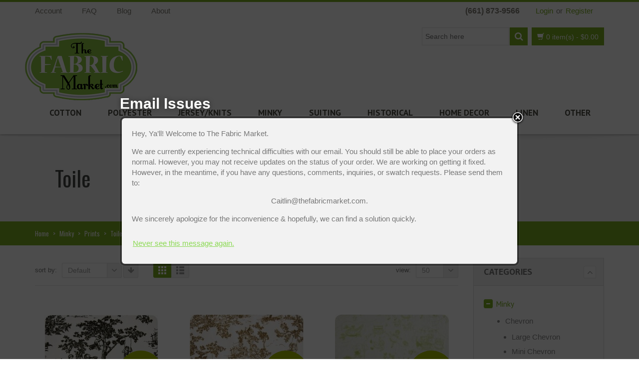

--- FILE ---
content_type: text/html; charset=UTF-8
request_url: https://thefabricmarket.com/fabrics/minky/prints/toile/
body_size: 24751
content:
<!DOCTYPE html>
<html xmlns="https://www.w3.org/1999/xhtml" lang="en-US" xmlns:fb="http://ogp.me/ns/fb#" xmlns:addthis="http://www.addthis.com/help/api-spec"  prefix="og: http://ogp.me/ns#">
<head>
    <meta http-equiv="Content-Type" content="text/html; charset=utf-8"/>
    <meta http-equiv="X-UA-Compatible" content="IE=edge">

    <title>Toile | Quality fabrics | - The Fabric Market</title>

            
    <link rel="profile" href="https://gmpg.org/xfn/11" />
    <link rel="pingback" href="https://thefabricmarket.com/xmlrpc.php" />

    <meta name="viewport" content="width=device-width, initial-scale=1, maximum-scale=1" />

                <link rel="shortcut icon" href="https://thefabricmarket.com/wp-content/uploads/2014/08/TFM-Logo_Small.png" type="image/x-icon" />
    
                <link rel="apple-touch-icon-precomposed" href="https://thefabricmarket.com/wp-content/uploads/2014/08/TFM-Logo_57.png">
    
                <link rel="apple-touch-icon-precomposed" sizes="114x114" href="https://thefabricmarket.com/wp-content/uploads/2014/08/TFM-Logo_114.png">
    
                <link rel="apple-touch-icon-precomposed" sizes="72x72" href="https://thefabricmarket.com/wp-content/uploads/2014/08/TFM-Logo_72.png">
    
                <link rel="apple-touch-icon-precomposed" sizes="144x144" href="https://thefabricmarket.com/wp-content/uploads/2014/08/TFM-Logo_144.png">
    
                <link href="//fonts.googleapis.com/css?family=Arial%2C+Helvetica%2C+sans-serif:300,400,400italic,500,600,700,700italic%7COswald:300,400,400italic,500,600,700,700italic%7CPT+Sans:300,400,400italic,500,600,700,700italic%7CGudea:300,400,400italic,500,600,700,700italic%7C&amp;subset=latin,greek-ext,cyrillic,latin-ext,greek,cyrillic-ext,vietnamese" rel="stylesheet" />
    
        
    <!--[if lte IE 8]>
    <link rel="stylesheet" href="https://thefabricmarket.com/wp-content/themes/venedor/css/ie8.css" />
    <![endif]-->
            <style type="text/css">
                .animated { visibility:hidden; }
            </style>
                    <!--[if lt IE 10]>
    <style type="text/css">
    .animated {
        visibility:visible !important;
        -webkit-transition: none !important;
        -moz-transition: none !important;
        -o-transition: none !important;
        -ms-transition: none !important;
        transition: none !important;
    }
    </style>
    <![endif]-->

<!-- This site is optimized with the Yoast SEO plugin v4.4 - https://yoast.com/wordpress/plugins/seo/ -->
<link rel="canonical" href="https://thefabricmarket.com/fabrics/minky/prints/toile/" />
<meta property="og:locale" content="en_US" />
<meta property="og:type" content="object" />
<meta property="og:title" content="Toile | Quality fabrics | - The Fabric Market" />
<meta property="og:url" content="https://thefabricmarket.com/fabrics/minky/prints/toile/" />
<meta property="og:site_name" content="The Fabric Market" />
<!-- / Yoast SEO plugin. -->

<link rel='dns-prefetch' href='//fonts.googleapis.com' />
<link rel='dns-prefetch' href='//s.w.org' />
<link rel="alternate" type="application/rss+xml" title="The Fabric Market &raquo; Feed" href="https://thefabricmarket.com/feed/" />
<link rel="alternate" type="application/rss+xml" title="The Fabric Market &raquo; Comments Feed" href="https://thefabricmarket.com/comments/feed/" />
<link rel="alternate" type="application/rss+xml" title="The Fabric Market &raquo; Toile Product Category Feed" href="https://thefabricmarket.com/fabrics/minky/prints/toile/feed/" />
		<script type="text/javascript">
			window._wpemojiSettings = {"baseUrl":"https:\/\/s.w.org\/images\/core\/emoji\/2.2.1\/72x72\/","ext":".png","svgUrl":"https:\/\/s.w.org\/images\/core\/emoji\/2.2.1\/svg\/","svgExt":".svg","source":{"concatemoji":"https:\/\/thefabricmarket.com\/wp-includes\/js\/wp-emoji-release.min.js?ver=4.7.31"}};
			!function(t,a,e){var r,n,i,o=a.createElement("canvas"),l=o.getContext&&o.getContext("2d");function c(t){var e=a.createElement("script");e.src=t,e.defer=e.type="text/javascript",a.getElementsByTagName("head")[0].appendChild(e)}for(i=Array("flag","emoji4"),e.supports={everything:!0,everythingExceptFlag:!0},n=0;n<i.length;n++)e.supports[i[n]]=function(t){var e,a=String.fromCharCode;if(!l||!l.fillText)return!1;switch(l.clearRect(0,0,o.width,o.height),l.textBaseline="top",l.font="600 32px Arial",t){case"flag":return(l.fillText(a(55356,56826,55356,56819),0,0),o.toDataURL().length<3e3)?!1:(l.clearRect(0,0,o.width,o.height),l.fillText(a(55356,57331,65039,8205,55356,57096),0,0),e=o.toDataURL(),l.clearRect(0,0,o.width,o.height),l.fillText(a(55356,57331,55356,57096),0,0),e!==o.toDataURL());case"emoji4":return l.fillText(a(55357,56425,55356,57341,8205,55357,56507),0,0),e=o.toDataURL(),l.clearRect(0,0,o.width,o.height),l.fillText(a(55357,56425,55356,57341,55357,56507),0,0),e!==o.toDataURL()}return!1}(i[n]),e.supports.everything=e.supports.everything&&e.supports[i[n]],"flag"!==i[n]&&(e.supports.everythingExceptFlag=e.supports.everythingExceptFlag&&e.supports[i[n]]);e.supports.everythingExceptFlag=e.supports.everythingExceptFlag&&!e.supports.flag,e.DOMReady=!1,e.readyCallback=function(){e.DOMReady=!0},e.supports.everything||(r=function(){e.readyCallback()},a.addEventListener?(a.addEventListener("DOMContentLoaded",r,!1),t.addEventListener("load",r,!1)):(t.attachEvent("onload",r),a.attachEvent("onreadystatechange",function(){"complete"===a.readyState&&e.readyCallback()})),(r=e.source||{}).concatemoji?c(r.concatemoji):r.wpemoji&&r.twemoji&&(c(r.twemoji),c(r.wpemoji)))}(window,document,window._wpemojiSettings);
		</script>
		<style type="text/css">
img.wp-smiley,
img.emoji {
	display: inline !important;
	border: none !important;
	box-shadow: none !important;
	height: 1em !important;
	width: 1em !important;
	margin: 0 .07em !important;
	vertical-align: -0.1em !important;
	background: none !important;
	padding: 0 !important;
}
</style>
<link rel='stylesheet' id='layerslider-css'  href='https://thefabricmarket.com/wp-content/plugins/LayerSlider/static/css/layerslider.css?ver=5.2.0' type='text/css' media='all' />
<link rel='stylesheet' id='ls-google-fonts-css'  href='https://fonts.googleapis.com/css?family=Lato:100,300,regular,700,900%7COpen+Sans:300%7CIndie+Flower:regular%7COswald:300,regular,700&#038;subset=latin' type='text/css' media='all' />
<link rel='stylesheet' id='contact-form-7-css'  href='https://thefabricmarket.com/wp-content/plugins/contact-form-7/includes/css/styles.css?ver=4.7' type='text/css' media='all' />
<link rel='stylesheet' id='tmls-testimonials-css'  href='https://thefabricmarket.com/wp-content/plugins/tmls_testimonials/css/testimonials.css?ver=4.7.31' type='text/css' media='all' />
<link rel='stylesheet' id='wcva-shop-frontend-css'  href='https://thefabricmarket.com/wp-content/plugins/woocommerce-colororimage-variation-select/css/shop-frontend.css?ver=4.7.31' type='text/css' media='all' />
<link rel='stylesheet' id='yith_wcas_frontend-css'  href='https://thefabricmarket.com/wp-content/plugins/yith-woocommerce-ajax-search/assets/css/yith_wcas_ajax_search.css?ver=1.7.6' type='text/css' media='all' />
<link rel='stylesheet' id='jquery-colorbox-css'  href='https://thefabricmarket.com/wp-content/plugins/yith-woocommerce-compare/assets/css/colorbox.css?ver=4.7.31' type='text/css' media='all' />
<link rel='stylesheet' id='parent-style-css'  href='https://thefabricmarket.com/wp-content/themes/venedor/css/style.css?ver=4.7.31' type='text/css' media='all' />
<link rel='stylesheet' id='child-style-css'  href='https://thefabricmarket.com/wp-content/themes/venedor-child/style.css?ver=1.0.0' type='text/css' media='all' />
<link rel='stylesheet' id='js_composer_front-css'  href='https://thefabricmarket.com/wp-content/plugins/js_composer/assets/css/js_composer.min.css?ver=4.12.1' type='text/css' media='all' />
<link rel='stylesheet' id='plugins-css'  href='https://thefabricmarket.com/wp-content/themes/venedor/css/plugins.css?ver=4.7.31' type='text/css' media='all' />
<link rel='stylesheet' id='venedor-styles-css'  href='https://thefabricmarket.com/wp-content/themes/venedor/css/styles.css?ver=4.7.31' type='text/css' media='all' />
<link rel='stylesheet' id='system-css'  href='https://thefabricmarket.com/wp-content/themes/venedor/_config/system_1.css?ver=4.7.31' type='text/css' media='all' />
<link rel='stylesheet' id='animate-css'  href='https://thefabricmarket.com/wp-content/themes/venedor/css/animate.css?ver=4.7.31' type='text/css' media='all' />
<link rel='stylesheet' id='style-css'  href='https://thefabricmarket.com/wp-content/themes/venedor/style.css?ver=4.7.31' type='text/css' media='all' />
<link rel='stylesheet' id='ebs_dynamic_css-css'  href='https://thefabricmarket.com/wp-content/plugins/easy-bootstrap-shortcodes/styles/ebs_dynamic_css.php?ver=4.7.31' type='text/css' media='all' />
<link rel='stylesheet' id='wpmu-wpmu-ui-3-min-css-css'  href='https://thefabricmarket.com/wp-content/plugins/popover/inc/external/wpmu-lib/css/wpmu-ui.3.min.css?ver=4.7.31' type='text/css' media='all' />
<link rel='stylesheet' id='wpmu-animate-3-min-css-css'  href='https://thefabricmarket.com/wp-content/plugins/popover/inc/external/wpmu-lib/css/animate.3.min.css?ver=4.7.31' type='text/css' media='all' />
<link rel='stylesheet' id='redux-google-fonts-venedor_design-css'  href='https://fonts.googleapis.com/css?family=Oswald%3A400%7CPT+Sans%3A400%2C700%7CGudea%3A700%2C400&#038;ver=1486116133' type='text/css' media='all' />
<script type="text/template" id="tmpl-variation-template">
	<div class="woocommerce-variation-description">
		{{{ data.variation.variation_description }}}
	</div>

	<div class="woocommerce-variation-price">
		{{{ data.variation.price_html }}}
	</div>

	<div class="woocommerce-variation-availability">
		{{{ data.variation.availability_html }}}
	</div>
</script>
<script type="text/template" id="tmpl-unavailable-variation-template">
	<p>Sorry, this product is unavailable. Please choose a different combination.</p>
</script>
<script type='text/javascript' src='https://thefabricmarket.com/wp-includes/js/jquery/jquery.js?ver=1.12.4'></script>
<script type='text/javascript' src='https://thefabricmarket.com/wp-includes/js/jquery/jquery-migrate.min.js?ver=1.4.1'></script>
<script type='text/javascript' src='https://thefabricmarket.com/wp-content/plugins/LayerSlider/static/js/layerslider.kreaturamedia.jquery.js?ver=5.2.0'></script>
<script type='text/javascript' src='https://thefabricmarket.com/wp-content/plugins/LayerSlider/static/js/greensock.js?ver=1.11.2'></script>
<script type='text/javascript' src='https://thefabricmarket.com/wp-content/plugins/LayerSlider/static/js/layerslider.transitions.js?ver=5.2.0'></script>
<script type='text/javascript' src='https://thefabricmarket.com/wp-content/plugins/tmls_testimonials/js/helper-plugins/jquery.ba-throttle-debounce.min.js?ver=4.7.31'></script>
<script type='text/javascript' src='https://thefabricmarket.com/wp-content/plugins/tmls_testimonials/js/helper-plugins/jquery.mousewheel.min.js?ver=4.7.31'></script>
<script type='text/javascript' src='https://thefabricmarket.com/wp-content/plugins/tmls_testimonials/js/helper-plugins/jquery.touchSwipe.min.js?ver=4.7.31'></script>
<script type='text/javascript' src='https://thefabricmarket.com/wp-content/plugins/tmls_testimonials/js/helper-plugins/jquery.transit.min.js?ver=4.7.31'></script>
<script type='text/javascript' src='https://thefabricmarket.com/wp-content/plugins/tmls_testimonials/js/jquery.carouFredSel-6.2.1.js?ver=4.7.31'></script>
<script type='text/javascript' src='https://thefabricmarket.com/wp-content/plugins/tmls_testimonials/js/testimonials.js?ver=4.7.31'></script>
<script type='text/javascript' src='https://thefabricmarket.com/wp-content/plugins/woocommerce-colororimage-variation-select/js/shop-frontend.js?ver=4.7.31'></script>
<script type='text/javascript'>
/* <![CDATA[ */
var wc_add_to_cart_params = {"ajax_url":"\/wp-admin\/admin-ajax.php","wc_ajax_url":"\/fabrics\/minky\/prints\/toile\/?wc-ajax=%%endpoint%%","i18n_view_cart":"View Cart","cart_url":"https:\/\/thefabricmarket.com\/cart\/","is_cart":"","cart_redirect_after_add":"yes"};
/* ]]> */
</script>
<script type='text/javascript' src='//thefabricmarket.com/wp-content/plugins/woocommerce/assets/js/frontend/add-to-cart.min.js?ver=2.6.14'></script>
<script type='text/javascript' src='https://thefabricmarket.com/wp-content/plugins/js_composer/assets/js/vendors/woocommerce-add-to-cart.js?ver=4.12.1'></script>
<script type='text/javascript' src='https://thefabricmarket.com/wp-content/themes/venedor/js/miscellaneous.js?ver=4.7.31'></script>
<link rel='https://api.w.org/' href='https://thefabricmarket.com/wp-json/' />
<link rel="EditURI" type="application/rsd+xml" title="RSD" href="https://thefabricmarket.com/xmlrpc.php?rsd" />
<link rel="wlwmanifest" type="application/wlwmanifest+xml" href="https://thefabricmarket.com/wp-includes/wlwmanifest.xml" /> 
<meta name="generator" content="WordPress 4.7.31" />
<meta name="generator" content="WooCommerce 2.6.14" />
<meta name="referrer" content="always"/><meta name="generator" content="Powered by Visual Composer - drag and drop page builder for WordPress."/>
<!--[if lte IE 9]><link rel="stylesheet" type="text/css" href="https://thefabricmarket.com/wp-content/plugins/js_composer/assets/css/vc_lte_ie9.min.css" media="screen"><![endif]--><!--[if IE  8]><link rel="stylesheet" type="text/css" href="https://thefabricmarket.com/wp-content/plugins/js_composer/assets/css/vc-ie8.min.css" media="screen"><![endif]--><noscript><style type="text/css"> .wpb_animate_when_almost_visible { opacity: 1; }</style></noscript>
    <!--[if lt IE 9]>
        <script type="text/javascript" src="https://thefabricmarket.com/wp-content/themes/venedor/js/ie8.js"></script>
        <script type="text/javascript" src="https://thefabricmarket.com/wp-content/themes/venedor/js/html5.js"></script>
        <script type="text/javascript" src="https://thefabricmarket.com/wp-content/themes/venedor/js/respond.min.js"></script>
    <![endif]-->

            <script>
  (function(i,s,o,g,r,a,m){i['GoogleAnalyticsObject']=r;i[r]=i[r]||function(){
  (i[r].q=i[r].q||[]).push(arguments)},i[r].l=1*new Date();a=s.createElement(o),
  m=s.getElementsByTagName(o)[0];a.async=1;a.src=g;m.parentNode.insertBefore(a,m)
  })(window,document,'script','https://www.google-analytics.com/analytics.js','ga');

  ga('create', 'UA-57332848-1', 'auto');
  ga('send', 'pageview');

</script>    
    <script>
        const dfLayerOptions = {
            installationId: '666c3fe5-76d7-42db-80dd-77fc6f0194cc',
            zone: 'us1'
        };

        (function (l, a, y, e, r, s) {
            r = l.createElement(a); r.onload = e; r.async = 1; r.src = y;
            s = l.getElementsByTagName(a)[0]; s.parentNode.insertBefore(r, s);
        })(document, 'script', 'https://cdn.doofinder.com/livelayer/1/js/loader.min.js', function () {
            doofinderLoader.load(dfLayerOptions);
        });
    </script>
</head>
<body class="archive tax-product_cat term-toile term-387  woocommerce woocommerce-page yith-wcan-free wpb-js-composer js-comp-ver-4.12.1 vc_responsive">
    
    
    <div id="wrapper" class="wrapper-full"><!-- wrapper -->
        <div class="header-wrapper clearfix
                                    "><!-- header wrapper -->
            
<!-- header top -->
<div class="header-top">
    <div class="container">
        <div class="left">
                <!-- top navigation -->
            <div class="menu-top-navigation-container"><ul id="menu-top-navigation" class="topnav bt-links"><li id="menu-item-43913" class="menu-item menu-item-type-post_type menu-item-object-page menu-item-43913"><a title="Account" href="https://thefabricmarket.com/my-account/"><span class="menu-label">Account</span></a></li>
<li id="menu-item-43909" class="menu-item menu-item-type-post_type menu-item-object-page menu-item-43909"><a title="FAQ" href="https://thefabricmarket.com/pages/faq/"><span class="menu-label">FAQ</span></a></li>
<li id="menu-item-43910" class="menu-item menu-item-type-post_type menu-item-object-page menu-item-43910"><a title="Blog" href="https://thefabricmarket.com/blog/"><span class="menu-label">Blog</span></a></li>
<li id="menu-item-43911" class="menu-item menu-item-type-post_type menu-item-object-page menu-item-43911"><a title="About" href="https://thefabricmarket.com/pages/about-us/"><span class="menu-label">About</span></a></li>
</ul></div>        <!-- end top navigation -->
            </div>
        
        <div class="right">
            <div class="welcome-msg">(661) 873-9566</div>
                        <div class="login-links">
                                                <a href="https://thefabricmarket.com/my-account/" class="nav-top-link">Login</a>
                    or                    <a href="https://thefabricmarket.com/my-account/" class="nav-top-link">Register</a>
                                        </div>
                        
                                                                    </div>
    </div>
</div>
<!-- end header top -->

<!-- header -->
<div class="header
         searchform-middle     header-menu-right">
    <div class="container">
        <div class="row">
            <!-- header left -->
            <div class="col-sm-4 left">
                                <!-- logo -->
                <h1 class="logo">
                    <a href="https://thefabricmarket.com/" title="The Fabric Market - Great Fabrics at Great Prices!" rel="home">
                        <img src="https://thefabricmarket.com/wp-content/uploads/2014/09/tfm-logo-web.png" />                    </a>
                </h1>
                <!-- end logo -->
                            </div>
            <!-- end header left -->
            
                        
            <!-- header right -->
            <div class="col-sm-8 right">
                                    <div class="switcher-wrapper clearfix">
                                <!-- Show mini cart if Woocommerce is activated -->
        <div id="mini-cart" class="mini-cart dropdown middle">
            <div class="dropdown-toggle cart-head" data-toggle="dropdown" data-hover="dropdown" data-delay="1000" data-close-others="false">
                <span class="cart-icon">
                    <span class="glyphicon glyphicon-shopping-cart"></span>
                </span><span class="cart-details">
                    <span class="cart-items">0 item(s)</span>
                    <span class="mobile-hide"> - <span class="woocommerce-Price-amount amount"><span class="woocommerce-Price-currencySymbol">&#36;</span>0.00</span></span>
                </span>
            </div>
            <div class="dropdown-menu">
                <div class="block-content cart-content">
                    No products in the cart.                </div>
            </div>
        </div>
        <!-- end mini cart -->
                                                                                <!-- search form -->
                        <div id="search-form">
                            <div class="yith-ajaxsearchform-container_1">
<form role="search" method="get" id="yith-ajaxsearchform" action="https://thefabricmarket.com/" class="searchform">
    <fieldset>
        <span class="text"><input type="search" value="" name="s" id="yith-s_1" placeholder="Search here" autocomplete="off" /></span>
        <span class="button-wrap"><button id="yith-searchsubmit" class="btn btn-special" title="Search" type="submit"><span class="fa fa-search"></span></button></span>
        <input type="hidden" name="post_type" value="product" />
    </fieldset>
</form>
</div>
<script type="text/javascript">
jQuery(function($){
    var search_loader_url = js_venedor_vars.ajax_loader_url;

    $('#yith-s_1').yithautocomplete({
        minChars: 3,
        appendTo: '.yith-ajaxsearchform-container_1',
                serviceUrl: '/wp-admin/admin-ajax.php?action=yith_ajax_search_products',
        onSearchStart: function(){
            $(this).css({
                'background-image': 'url('+search_loader_url+')',
                'background-repeat': 'no-repeat'
            });
        },
        onSearchComplete: function(){
            $(this).css({
                'background-image': 'none',
                'background-repeat': 'no-repeat'
            });
        },
        onSelect: function (suggestion) {
            if( suggestion.id != -1 ) {
                window.location.href = suggestion.url;
            }
        },
	formatResult: function (suggestion, currentValue) {
            var pattern = '(' + $.YithAutocomplete.utils.escapeRegExChars(currentValue) + ')';
            var html = '';

            if ( typeof suggestion.img !== 'undefined' ) {
                html += suggestion.img;
            }

            html += '<div class="yith_wcas_result_content"><div class="title">';
            html += suggestion.value.replace(new RegExp(pattern, 'gi'), '<strong>$1<\/strong>');
            html += '</div>';

            if ( typeof suggestion.div_badge_open !== 'undefined' ) {
                html += suggestion.div_badge_open;
            }

            if ( typeof suggestion.on_sale !== 'undefined' ) {
                html += suggestion.on_sale;
            }

            if ( typeof suggestion.featured !== 'undefined' ) {
                html += suggestion.featured;
            }

            if ( typeof suggestion.div_badge_close !== 'undefined' ) {
                html += suggestion.div_badge_close;
            }

            if ( typeof suggestion.price !== 'undefined' && suggestion.price != '' ) {
                html += ' ' + suggestion.price;
            }

            if ( typeof suggestion.excerpt !== 'undefined' ) {
                html += ' ' +  suggestion.excerpt.replace(new RegExp(pattern, 'gi'), '<strong>$1<\/strong>');
            }

            html += '</div>';


            return html;
        }
    });
});
</script>                        </div>
                        <!-- end search form -->
                                                                    </div>
                                            </div>
            <!-- header right -->
        </div>
    </div>
    <!-- menu -->
    <div class="menu-wrapper">
        <div class="container">
                        <!-- logo -->
            <h1 class="logo left">
                <a href="https://thefabricmarket.com/" title="The Fabric Market - Great Fabrics at Great Prices!" rel="home">
                    <img src="https://thefabricmarket.com/wp-content/uploads/2014/09/tfm-logo-web.png" />                </a>
            </h1>
            <!-- end logo -->
            
                        
            <!-- quick access -->
            <div class="quick-access">
                                <!-- search form -->
                <div id="search-form" class="middle">
                    <div class="yith-ajaxsearchform-container_2">
<form role="search" method="get" id="yith-ajaxsearchform" action="https://thefabricmarket.com/" class="searchform">
    <fieldset>
        <span class="text"><input type="search" value="" name="s" id="yith-s_2" placeholder="Search here" autocomplete="off" /></span>
        <span class="button-wrap"><button id="yith-searchsubmit" class="btn btn-special" title="Search" type="submit"><span class="fa fa-search"></span></button></span>
        <input type="hidden" name="post_type" value="product" />
    </fieldset>
</form>
</div>
<script type="text/javascript">
jQuery(function($){
    var search_loader_url = js_venedor_vars.ajax_loader_url;

    $('#yith-s_2').yithautocomplete({
        minChars: 3,
        appendTo: '.yith-ajaxsearchform-container_2',
                serviceUrl: '/wp-admin/admin-ajax.php?action=yith_ajax_search_products',
        onSearchStart: function(){
            $(this).css({
                'background-image': 'url('+search_loader_url+')',
                'background-repeat': 'no-repeat'
            });
        },
        onSearchComplete: function(){
            $(this).css({
                'background-image': 'none',
                'background-repeat': 'no-repeat'
            });
        },
        onSelect: function (suggestion) {
            if( suggestion.id != -1 ) {
                window.location.href = suggestion.url;
            }
        },
	formatResult: function (suggestion, currentValue) {
            var pattern = '(' + $.YithAutocomplete.utils.escapeRegExChars(currentValue) + ')';
            var html = '';

            if ( typeof suggestion.img !== 'undefined' ) {
                html += suggestion.img;
            }

            html += '<div class="yith_wcas_result_content"><div class="title">';
            html += suggestion.value.replace(new RegExp(pattern, 'gi'), '<strong>$1<\/strong>');
            html += '</div>';

            if ( typeof suggestion.div_badge_open !== 'undefined' ) {
                html += suggestion.div_badge_open;
            }

            if ( typeof suggestion.on_sale !== 'undefined' ) {
                html += suggestion.on_sale;
            }

            if ( typeof suggestion.featured !== 'undefined' ) {
                html += suggestion.featured;
            }

            if ( typeof suggestion.div_badge_close !== 'undefined' ) {
                html += suggestion.div_badge_close;
            }

            if ( typeof suggestion.price !== 'undefined' && suggestion.price != '' ) {
                html += ' ' + suggestion.price;
            }

            if ( typeof suggestion.excerpt !== 'undefined' ) {
                html += ' ' +  suggestion.excerpt.replace(new RegExp(pattern, 'gi'), '<strong>$1<\/strong>');
            }

            html += '</div>';


            return html;
        }
    });
});
</script>                </div>
                <!-- end search form -->
                                
                                        <!-- Show mini cart if Woocommerce is activated -->
        <div id="mini-cart" class="mini-cart dropdown middle">
            <div class="dropdown-toggle cart-head" data-toggle="dropdown" data-hover="dropdown" data-delay="1000" data-close-others="false">
                <span class="cart-icon">
                    <span class="glyphicon glyphicon-shopping-cart"></span>
                </span><span class="cart-details">
                    <span class="cart-items">0 item(s)</span>
                    <span class="mobile-hide"> - <span class="woocommerce-Price-amount amount"><span class="woocommerce-Price-currencySymbol">&#36;</span>0.00</span></span>
                </span>
            </div>
            <div class="dropdown-menu">
                <div class="block-content cart-content">
                    No products in the cart.                </div>
            </div>
        </div>
        <!-- end mini cart -->
                    </div>
            <!-- end quick access -->
            
                                <!-- main menu -->
    <div id="main-menu" class="mega-menu menu-right">
    <ul id="menu-main-menu-top-navbar" class=""><li id="nav-menu-item-43604" class="menu-item menu-item-type-custom menu-item-object-custom menu-item-has-children  has-sub narrow "><a href="https://thefabricmarket.com/fabrics/cotton-2/" class="">Cotton</a>
<div class="popup"><div class="inner" style=""><ul class="sub-menu">
	<li id="nav-menu-item-43606" class="menu-item menu-item-type-taxonomy menu-item-object-product_cat " data-cols="1"><a href="https://thefabricmarket.com/fabrics/cotton-2/cotton-batiste/" class="">Batiste</a></li>
	<li id="nav-menu-item-43612" class="menu-item menu-item-type-taxonomy menu-item-object-product_cat " data-cols="1"><a href="https://thefabricmarket.com/fabrics/cotton-2/cotton-chambray/" class="">Chambray</a></li>
	<li id="nav-menu-item-43614" class="menu-item menu-item-type-taxonomy menu-item-object-product_cat " data-cols="1"><a href="https://thefabricmarket.com/fabrics/cotton-2/cotton-corduroy/" class="">Corduroy</a></li>
	<li id="nav-menu-item-43618" class="menu-item menu-item-type-taxonomy menu-item-object-product_cat " data-cols="1"><a href="https://thefabricmarket.com/fabrics/cotton-2/cotton-prints/" class="">Cotton Prints</a></li>
	<li id="nav-menu-item-43620" class="menu-item menu-item-type-taxonomy menu-item-object-product_cat " data-cols="1"><a href="https://thefabricmarket.com/fabrics/cotton-2/cotton-solid-4/" class="">Cotton Solids</a></li>
	<li id="nav-menu-item-43621" class="menu-item menu-item-type-taxonomy menu-item-object-product_cat " data-cols="1"><a href="https://thefabricmarket.com/fabrics/cotton-2/cotton-dimity/" class="">Dimity</a></li>
	<li id="nav-menu-item-43625" class="menu-item menu-item-type-taxonomy menu-item-object-product_cat " data-cols="1"><a href="https://thefabricmarket.com/fabrics/cotton-2/dotted-swiss-cotton/" class="">Dotted Swiss</a></li>
	<li id="nav-menu-item-43627" class="menu-item menu-item-type-taxonomy menu-item-object-product_cat " data-cols="1"><a href="https://thefabricmarket.com/fabrics/cotton-2/eyelet-cotton/" class="">Eyelet</a></li>
	<li id="nav-menu-item-43629" class="menu-item menu-item-type-taxonomy menu-item-object-product_cat " data-cols="1"><a href="https://thefabricmarket.com/fabrics/cotton-2/cotton-gauze/" class="">Gauze</a></li>
	<li id="nav-menu-item-43632" class="menu-item menu-item-type-taxonomy menu-item-object-product_cat " data-cols="1"><a href="https://thefabricmarket.com/fabrics/cotton-2/cotton-plisse/" class="">Plisse</a></li>
	<li id="nav-menu-item-43635" class="menu-item menu-item-type-taxonomy menu-item-object-product_cat " data-cols="1"><a href="https://thefabricmarket.com/fabrics/cotton-2/cotton-poplin/" class="">Poplin</a></li>
	<li id="nav-menu-item-43640" class="menu-item menu-item-type-taxonomy menu-item-object-product_cat " data-cols="1"><a href="https://thefabricmarket.com/fabrics/cotton-2/cotton-tweed/" class="">Tweed</a></li>
	<li id="nav-menu-item-43645" class="menu-item menu-item-type-taxonomy menu-item-object-product_cat " data-cols="1"><a href="https://thefabricmarket.com/fabrics/cotton-2/cotton-twill/" class="">Twill</a></li>
	<li id="nav-menu-item-43648" class="menu-item menu-item-type-taxonomy menu-item-object-product_cat " data-cols="1"><a href="https://thefabricmarket.com/fabrics/cotton-2/cotton-dobby/" class="">Dobby</a></li>
	<li id="nav-menu-item-43650" class="menu-item menu-item-type-taxonomy menu-item-object-product_cat " data-cols="1"><a href="https://thefabricmarket.com/fabrics/flannel/" class="">Flannel</a></li>
	<li id="nav-menu-item-43651" class="menu-item menu-item-type-taxonomy menu-item-object-product_cat " data-cols="1"><a href="https://thefabricmarket.com/fabrics/denim/" class="">Denim</a></li>
</ul></div></div>
</li>
<li id="nav-menu-item-43653" class="menu-item menu-item-type-custom menu-item-object-custom menu-item-has-children  has-sub narrow "><a href="https://thefabricmarket.com/fabrics/polyester-2/" class="">Polyester</a>
<div class="popup"><div class="inner" style=""><ul class="sub-menu">
	<li id="nav-menu-item-43654" class="menu-item menu-item-type-taxonomy menu-item-object-product_cat " data-cols="1"><a href="https://thefabricmarket.com/fabrics/gabardine/" class="">Gabardine</a></li>
	<li id="nav-menu-item-43655" class="menu-item menu-item-type-taxonomy menu-item-object-product_cat " data-cols="1"><a href="https://thefabricmarket.com/fabrics/poly-cotton/" class="">Poly Cotton</a></li>
	<li id="nav-menu-item-43657" class="menu-item menu-item-type-taxonomy menu-item-object-product_cat " data-cols="1"><a href="https://thefabricmarket.com/fabrics/chiffon-2/" class="">Chiffon</a></li>
	<li id="nav-menu-item-43659" class="menu-item menu-item-type-taxonomy menu-item-object-product_cat " data-cols="1"><a href="https://thefabricmarket.com/fabrics/satin-2/" class="">Satin</a></li>
	<li id="nav-menu-item-43664" class="menu-item menu-item-type-taxonomy menu-item-object-product_cat " data-cols="1"><a href="https://thefabricmarket.com/fabrics/tricot/" class="">Tricot</a></li>
	<li id="nav-menu-item-43665" class="menu-item menu-item-type-taxonomy menu-item-object-product_cat " data-cols="1"><a href="https://thefabricmarket.com/fabrics/spandex/" class="">Spandex</a></li>
	<li id="nav-menu-item-43667" class="menu-item menu-item-type-taxonomy menu-item-object-product_cat " data-cols="1"><a href="https://thefabricmarket.com/fabrics/lace/" class="">Lace</a></li>
</ul></div></div>
</li>
<li id="nav-menu-item-43669" class="menu-item menu-item-type-custom menu-item-object-custom menu-item-has-children  has-sub narrow "><a href="#" class="">Jersey/Knits</a>
<div class="popup"><div class="inner" style=""><ul class="sub-menu">
	<li id="nav-menu-item-48887" class="menu-item menu-item-type-taxonomy menu-item-object-product_cat " data-cols="1"><a href="https://thefabricmarket.com/fabrics/stretch-knit/" class="">Stretch Knit</a></li>
	<li id="nav-menu-item-43671" class="menu-item menu-item-type-taxonomy menu-item-object-product_cat " data-cols="1"><a href="https://thefabricmarket.com/fabrics/stretch-jersey/" class="">Stretch Jersey</a></li>
	<li id="nav-menu-item-43674" class="menu-item menu-item-type-taxonomy menu-item-object-product_cat " data-cols="1"><a href="https://thefabricmarket.com/fabrics/ruffled-knit-2/" class="">Ruffled Knit</a></li>
	<li id="nav-menu-item-43675" class="menu-item menu-item-type-taxonomy menu-item-object-product_cat " data-cols="1"><a href="https://thefabricmarket.com/fabrics/spandex/" class="">Spandex</a></li>
	<li id="nav-menu-item-43676" class="menu-item menu-item-type-taxonomy menu-item-object-product_cat " data-cols="1"><a href="https://thefabricmarket.com/fabrics/tricot/" class="">Tricot</a></li>
</ul></div></div>
</li>
<li id="nav-menu-item-43677" class="menu-item menu-item-type-custom menu-item-object-custom menu-item-has-children  has-sub narrow "><a href="https://thefabricmarket.com/fabrics/minky/" class="">Minky</a>
<div class="popup"><div class="inner" style=""><ul class="sub-menu">
	<li id="nav-menu-item-43683" class="menu-item menu-item-type-taxonomy menu-item-object-product_cat " data-cols="1"><a href="https://thefabricmarket.com/fabrics/minky/chevron/" class="">Chevron</a></li>
	<li id="nav-menu-item-43696" class="menu-item menu-item-type-taxonomy menu-item-object-product_cat " data-cols="1"><a href="https://thefabricmarket.com/fabrics/minky/dots/" class="">Dots</a></li>
	<li id="nav-menu-item-43713" class="menu-item menu-item-type-taxonomy menu-item-object-product_cat current-product_cat-ancestor " data-cols="1"><a href="https://thefabricmarket.com/fabrics/minky/prints/" class="">Prints</a></li>
	<li id="nav-menu-item-43895" class="menu-item menu-item-type-taxonomy menu-item-object-product_cat " data-cols="1"><a href="https://thefabricmarket.com/fabrics/minky/solids/" class="">Solids</a></li>
	<li id="nav-menu-item-43907" class="menu-item menu-item-type-taxonomy menu-item-object-product_cat " data-cols="1"><a href="https://thefabricmarket.com/fabrics/minky/stripe/" class="">Stripe</a></li>
	<li id="nav-menu-item-51303" class="menu-item menu-item-type-taxonomy menu-item-object-product_cat " data-cols="1"><a href="https://thefabricmarket.com/fabrics/fur/" class="">Fur</a></li>
</ul></div></div>
</li>
<li id="nav-menu-item-43726" class="menu-item menu-item-type-custom menu-item-object-custom menu-item-has-children  has-sub narrow "><a href="https://thefabricmarket.com/fabrics/suiting/" class="">Suiting</a>
<div class="popup"><div class="inner" style=""><ul class="sub-menu">
	<li id="nav-menu-item-43729" class="menu-item menu-item-type-taxonomy menu-item-object-product_cat " data-cols="1"><a href="https://thefabricmarket.com/fabrics/suiting/chenille-suiting/" class="">Chenille</a></li>
	<li id="nav-menu-item-43732" class="menu-item menu-item-type-taxonomy menu-item-object-product_cat " data-cols="1"><a href="https://thefabricmarket.com/fabrics/suiting/cotton-velvet/" class="">Cotton Velvet</a></li>
	<li id="nav-menu-item-43733" class="menu-item menu-item-type-taxonomy menu-item-object-product_cat " data-cols="1"><a href="https://thefabricmarket.com/fabrics/suiting/suiting-crochet/" class="">Crochet</a></li>
	<li id="nav-menu-item-43737" class="menu-item menu-item-type-taxonomy menu-item-object-product_cat " data-cols="1"><a href="https://thefabricmarket.com/fabrics/suiting/linen-suiting/" class="">Linen</a></li>
	<li id="nav-menu-item-43738" class="menu-item menu-item-type-taxonomy menu-item-object-product_cat " data-cols="1"><a href="https://thefabricmarket.com/fabrics/suiting/natural-fiber/" class="">Natural Fiber</a></li>
	<li id="nav-menu-item-43742" class="menu-item menu-item-type-taxonomy menu-item-object-product_cat " data-cols="1"><a href="https://thefabricmarket.com/fabrics/suiting/plaid/" class="">Plaid</a></li>
	<li id="nav-menu-item-43743" class="menu-item menu-item-type-taxonomy menu-item-object-product_cat " data-cols="1"><a href="https://thefabricmarket.com/fabrics/suiting/poly-wool/" class="">Poly Wool</a></li>
	<li id="nav-menu-item-43744" class="menu-item menu-item-type-taxonomy menu-item-object-product_cat " data-cols="1"><a href="https://thefabricmarket.com/fabrics/suiting/suiting-stripe/" class="">Stripe</a></li>
	<li id="nav-menu-item-43752" class="menu-item menu-item-type-taxonomy menu-item-object-product_cat " data-cols="1"><a href="https://thefabricmarket.com/fabrics/suiting/tweed/" class="">Tweed</a></li>
	<li id="nav-menu-item-43754" class="menu-item menu-item-type-taxonomy menu-item-object-product_cat " data-cols="1"><a href="https://thefabricmarket.com/fabrics/suiting/wool-suiting/" class="">Wool</a></li>
</ul></div></div>
</li>
<li id="nav-menu-item-43778" class="menu-item menu-item-type-custom menu-item-object-custom menu-item-has-children  has-sub narrow "><a href="https://thefabricmarket.com/fabrics/historically-accurate/" class="">Historical</a>
<div class="popup"><div class="inner" style=""><ul class="sub-menu">
	<li id="nav-menu-item-43782" class="menu-item menu-item-type-taxonomy menu-item-object-product_cat " data-cols="1"><a href="https://thefabricmarket.com/fabrics/historically-accurate/historically-accurate-corduroy/" class="">Corduroy</a></li>
	<li id="nav-menu-item-43783" class="menu-item menu-item-type-taxonomy menu-item-object-product_cat " data-cols="1"><a href="https://thefabricmarket.com/fabrics/historically-accurate/historically-accurate-cotton-solid/" class="">Cotton</a></li>
	<li id="nav-menu-item-43784" class="menu-item menu-item-type-taxonomy menu-item-object-product_cat " data-cols="1"><a href="https://thefabricmarket.com/fabrics/historically-accurate/historically-accurate-lace/" class="">Lace</a></li>
	<li id="nav-menu-item-43789" class="menu-item menu-item-type-taxonomy menu-item-object-product_cat " data-cols="1"><a href="https://thefabricmarket.com/fabrics/historically-accurate/linen-historically-accurate/" class="">Linen</a></li>
	<li id="nav-menu-item-43792" class="menu-item menu-item-type-taxonomy menu-item-object-product_cat " data-cols="1"><a href="https://thefabricmarket.com/fabrics/historically-accurate/historically-accurate-retro/" class="">Retro</a></li>
	<li id="nav-menu-item-43793" class="menu-item menu-item-type-taxonomy menu-item-object-product_cat " data-cols="1"><a href="https://thefabricmarket.com/fabrics/historically-accurate/silk-historically-accurate/" class="">Silk</a></li>
	<li id="nav-menu-item-43797" class="menu-item menu-item-type-taxonomy menu-item-object-product_cat " data-cols="1"><a href="https://thefabricmarket.com/fabrics/historically-accurate/historically-accurate-taffeta/" class="">Taffeta</a></li>
	<li id="nav-menu-item-43801" class="menu-item menu-item-type-taxonomy menu-item-object-product_cat " data-cols="1"><a href="https://thefabricmarket.com/fabrics/historically-accurate/historically-accurate-twill/" class="">Twill</a></li>
	<li id="nav-menu-item-43805" class="menu-item menu-item-type-taxonomy menu-item-object-product_cat " data-cols="1"><a href="https://thefabricmarket.com/fabrics/historically-accurate/wool-historically-accurate/" class="">Wool</a></li>
	<li id="nav-menu-item-43808" class="menu-item menu-item-type-taxonomy menu-item-object-product_cat " data-cols="1"><a href="https://thefabricmarket.com/fabrics/historically-accurate/cotton-velvet-historically-accurate/" class="">Cotton Velvet</a></li>
</ul></div></div>
</li>
<li id="nav-menu-item-43810" class="menu-item menu-item-type-custom menu-item-object-custom menu-item-has-children  has-sub narrow "><a href="https://thefabricmarket.com/fabrics/home-decor/" class="">Home decor</a>
<div class="popup"><div class="inner" style=""><ul class="sub-menu">
	<li id="nav-menu-item-43814" class="menu-item menu-item-type-taxonomy menu-item-object-product_cat " data-cols="1"><a href="https://thefabricmarket.com/fabrics/home-decor/canvas-home-dec/" class="">Canvas</a></li>
	<li id="nav-menu-item-43816" class="menu-item menu-item-type-taxonomy menu-item-object-product_cat " data-cols="1"><a href="https://thefabricmarket.com/fabrics/home-decor/home-dec-chenille/" class="">Chenille</a></li>
	<li id="nav-menu-item-43820" class="menu-item menu-item-type-taxonomy menu-item-object-product_cat " data-cols="1"><a href="https://thefabricmarket.com/fabrics/home-decor/home-decor-corduroy/" class="">Corduroy</a></li>
	<li id="nav-menu-item-43823" class="menu-item menu-item-type-taxonomy menu-item-object-product_cat " data-cols="1"><a href="https://thefabricmarket.com/fabrics/home-decor/demim-home-dec/" class="">Denim</a></li>
	<li id="nav-menu-item-43827" class="menu-item menu-item-type-taxonomy menu-item-object-product_cat " data-cols="1"><a href="https://thefabricmarket.com/fabrics/outdoor/" class="">Outdoor fabric</a></li>
	<li id="nav-menu-item-43828" class="menu-item menu-item-type-taxonomy menu-item-object-product_cat " data-cols="1"><a href="https://thefabricmarket.com/fabrics/home-decor/home-decor-taffeta/" class="">Taffeta</a></li>
	<li id="nav-menu-item-43833" class="menu-item menu-item-type-taxonomy menu-item-object-product_cat " data-cols="1"><a href="https://thefabricmarket.com/fabrics/home-decor/home-decor-tweed/" class="">Tweed</a></li>
	<li id="nav-menu-item-43838" class="menu-item menu-item-type-taxonomy menu-item-object-product_cat " data-cols="1"><a href="https://thefabricmarket.com/fabrics/home-decor/home-decor-twill/" class="">Twill</a></li>
	<li id="nav-menu-item-43844" class="menu-item menu-item-type-taxonomy menu-item-object-product_cat " data-cols="1"><a href="https://thefabricmarket.com/fabrics/home-decor/velvet-home-decor/" class="">Velvet</a></li>
	<li id="nav-menu-item-43846" class="menu-item menu-item-type-taxonomy menu-item-object-product_cat " data-cols="1"><a href="https://thefabricmarket.com/fabrics/home-decor/home-decor-linen/" class="">Linen</a></li>
</ul></div></div>
</li>
<li id="nav-menu-item-47042" class="menu-item menu-item-type-taxonomy menu-item-object-product_cat  narrow "><a href="https://thefabricmarket.com/fabrics/linen/" class="">Linen</a></li>
<li id="nav-menu-item-43849" class="menu-item menu-item-type-custom menu-item-object-custom menu-item-has-children  has-sub narrow "><a href="#" class="">other</a>
<div class="popup"><div class="inner" style=""><ul class="sub-menu">
	<li id="nav-menu-item-43850" class="menu-item menu-item-type-taxonomy menu-item-object-product_cat " data-cols="1"><a href="https://thefabricmarket.com/fabrics/exotic/" class="">Exotic</a></li>
	<li id="nav-menu-item-43851" class="menu-item menu-item-type-taxonomy menu-item-object-product_cat " data-cols="1"><a href="https://thefabricmarket.com/fabrics/rayon-2/" class="">Rayon</a></li>
	<li id="nav-menu-item-43852" class="menu-item menu-item-type-taxonomy menu-item-object-product_cat " data-cols="1"><a href="https://thefabricmarket.com/fabrics/special-occasion/" class="">Special Occasion</a></li>
</ul></div></div>
</li>
</ul>        </div><!-- end main menu -->
                        <!-- mobile menu -->
    <div id="main-mobile-menu">
            <div id="main-mobile-toggle" class="mobile-menu-toggle">
            <span>Menu</span>
            <span class="btn btn-inverse">
                <span class="icon-bar"></span>
                <span class="icon-bar"></span>
                <span class="icon-bar"></span>
                <span class="icon-bar"></span>
            </span>
        </div>
        <div class="accordion-menu"><ul id="menu-main-menu-top-navbar-1" class=""><li id="accordion-menu-item-43604" class="menu-item menu-item-type-custom menu-item-object-custom menu-item-has-children  has-sub"><a href="https://thefabricmarket.com/fabrics/cotton-2/" class="">Cotton</a><span class="arrow"></span>
<ul class="sub-menu">
	<li id="accordion-menu-item-43606" class="menu-item menu-item-type-taxonomy menu-item-object-product_cat "><a href="https://thefabricmarket.com/fabrics/cotton-2/cotton-batiste/" class="">Batiste</a><span class="arrow"></span></li>
	<li id="accordion-menu-item-43612" class="menu-item menu-item-type-taxonomy menu-item-object-product_cat "><a href="https://thefabricmarket.com/fabrics/cotton-2/cotton-chambray/" class="">Chambray</a><span class="arrow"></span></li>
	<li id="accordion-menu-item-43614" class="menu-item menu-item-type-taxonomy menu-item-object-product_cat "><a href="https://thefabricmarket.com/fabrics/cotton-2/cotton-corduroy/" class="">Corduroy</a><span class="arrow"></span></li>
	<li id="accordion-menu-item-43618" class="menu-item menu-item-type-taxonomy menu-item-object-product_cat "><a href="https://thefabricmarket.com/fabrics/cotton-2/cotton-prints/" class="">Cotton Prints</a><span class="arrow"></span></li>
	<li id="accordion-menu-item-43620" class="menu-item menu-item-type-taxonomy menu-item-object-product_cat "><a href="https://thefabricmarket.com/fabrics/cotton-2/cotton-solid-4/" class="">Cotton Solids</a><span class="arrow"></span></li>
	<li id="accordion-menu-item-43621" class="menu-item menu-item-type-taxonomy menu-item-object-product_cat "><a href="https://thefabricmarket.com/fabrics/cotton-2/cotton-dimity/" class="">Dimity</a><span class="arrow"></span></li>
	<li id="accordion-menu-item-43625" class="menu-item menu-item-type-taxonomy menu-item-object-product_cat "><a href="https://thefabricmarket.com/fabrics/cotton-2/dotted-swiss-cotton/" class="">Dotted Swiss</a><span class="arrow"></span></li>
	<li id="accordion-menu-item-43627" class="menu-item menu-item-type-taxonomy menu-item-object-product_cat "><a href="https://thefabricmarket.com/fabrics/cotton-2/eyelet-cotton/" class="">Eyelet</a><span class="arrow"></span></li>
	<li id="accordion-menu-item-43629" class="menu-item menu-item-type-taxonomy menu-item-object-product_cat "><a href="https://thefabricmarket.com/fabrics/cotton-2/cotton-gauze/" class="">Gauze</a><span class="arrow"></span></li>
	<li id="accordion-menu-item-43632" class="menu-item menu-item-type-taxonomy menu-item-object-product_cat "><a href="https://thefabricmarket.com/fabrics/cotton-2/cotton-plisse/" class="">Plisse</a><span class="arrow"></span></li>
	<li id="accordion-menu-item-43635" class="menu-item menu-item-type-taxonomy menu-item-object-product_cat "><a href="https://thefabricmarket.com/fabrics/cotton-2/cotton-poplin/" class="">Poplin</a><span class="arrow"></span></li>
	<li id="accordion-menu-item-43640" class="menu-item menu-item-type-taxonomy menu-item-object-product_cat "><a href="https://thefabricmarket.com/fabrics/cotton-2/cotton-tweed/" class="">Tweed</a><span class="arrow"></span></li>
	<li id="accordion-menu-item-43645" class="menu-item menu-item-type-taxonomy menu-item-object-product_cat "><a href="https://thefabricmarket.com/fabrics/cotton-2/cotton-twill/" class="">Twill</a><span class="arrow"></span></li>
	<li id="accordion-menu-item-43648" class="menu-item menu-item-type-taxonomy menu-item-object-product_cat "><a href="https://thefabricmarket.com/fabrics/cotton-2/cotton-dobby/" class="">Dobby</a><span class="arrow"></span></li>
	<li id="accordion-menu-item-43650" class="menu-item menu-item-type-taxonomy menu-item-object-product_cat "><a href="https://thefabricmarket.com/fabrics/flannel/" class="">Flannel</a><span class="arrow"></span></li>
	<li id="accordion-menu-item-43651" class="menu-item menu-item-type-taxonomy menu-item-object-product_cat "><a href="https://thefabricmarket.com/fabrics/denim/" class="">Denim</a><span class="arrow"></span></li>
</ul>
</li>
<li id="accordion-menu-item-43653" class="menu-item menu-item-type-custom menu-item-object-custom menu-item-has-children  has-sub"><a href="https://thefabricmarket.com/fabrics/polyester-2/" class="">Polyester</a><span class="arrow"></span>
<ul class="sub-menu">
	<li id="accordion-menu-item-43654" class="menu-item menu-item-type-taxonomy menu-item-object-product_cat "><a href="https://thefabricmarket.com/fabrics/gabardine/" class="">Gabardine</a><span class="arrow"></span></li>
	<li id="accordion-menu-item-43655" class="menu-item menu-item-type-taxonomy menu-item-object-product_cat "><a href="https://thefabricmarket.com/fabrics/poly-cotton/" class="">Poly Cotton</a><span class="arrow"></span></li>
	<li id="accordion-menu-item-43657" class="menu-item menu-item-type-taxonomy menu-item-object-product_cat "><a href="https://thefabricmarket.com/fabrics/chiffon-2/" class="">Chiffon</a><span class="arrow"></span></li>
	<li id="accordion-menu-item-43659" class="menu-item menu-item-type-taxonomy menu-item-object-product_cat "><a href="https://thefabricmarket.com/fabrics/satin-2/" class="">Satin</a><span class="arrow"></span></li>
	<li id="accordion-menu-item-43664" class="menu-item menu-item-type-taxonomy menu-item-object-product_cat "><a href="https://thefabricmarket.com/fabrics/tricot/" class="">Tricot</a><span class="arrow"></span></li>
	<li id="accordion-menu-item-43665" class="menu-item menu-item-type-taxonomy menu-item-object-product_cat "><a href="https://thefabricmarket.com/fabrics/spandex/" class="">Spandex</a><span class="arrow"></span></li>
	<li id="accordion-menu-item-43667" class="menu-item menu-item-type-taxonomy menu-item-object-product_cat "><a href="https://thefabricmarket.com/fabrics/lace/" class="">Lace</a><span class="arrow"></span></li>
</ul>
</li>
<li id="accordion-menu-item-43669" class="menu-item menu-item-type-custom menu-item-object-custom menu-item-has-children  has-sub"><a href="#" class="">Jersey/Knits</a><span class="arrow"></span>
<ul class="sub-menu">
	<li id="accordion-menu-item-48887" class="menu-item menu-item-type-taxonomy menu-item-object-product_cat "><a href="https://thefabricmarket.com/fabrics/stretch-knit/" class="">Stretch Knit</a><span class="arrow"></span></li>
	<li id="accordion-menu-item-43671" class="menu-item menu-item-type-taxonomy menu-item-object-product_cat "><a href="https://thefabricmarket.com/fabrics/stretch-jersey/" class="">Stretch Jersey</a><span class="arrow"></span></li>
	<li id="accordion-menu-item-43674" class="menu-item menu-item-type-taxonomy menu-item-object-product_cat "><a href="https://thefabricmarket.com/fabrics/ruffled-knit-2/" class="">Ruffled Knit</a><span class="arrow"></span></li>
	<li id="accordion-menu-item-43675" class="menu-item menu-item-type-taxonomy menu-item-object-product_cat "><a href="https://thefabricmarket.com/fabrics/spandex/" class="">Spandex</a><span class="arrow"></span></li>
	<li id="accordion-menu-item-43676" class="menu-item menu-item-type-taxonomy menu-item-object-product_cat "><a href="https://thefabricmarket.com/fabrics/tricot/" class="">Tricot</a><span class="arrow"></span></li>
</ul>
</li>
<li id="accordion-menu-item-43677" class="menu-item menu-item-type-custom menu-item-object-custom menu-item-has-children  has-sub"><a href="https://thefabricmarket.com/fabrics/minky/" class="">Minky</a><span class="arrow"></span>
<ul class="sub-menu">
	<li id="accordion-menu-item-43683" class="menu-item menu-item-type-taxonomy menu-item-object-product_cat "><a href="https://thefabricmarket.com/fabrics/minky/chevron/" class="">Chevron</a><span class="arrow"></span></li>
	<li id="accordion-menu-item-43696" class="menu-item menu-item-type-taxonomy menu-item-object-product_cat "><a href="https://thefabricmarket.com/fabrics/minky/dots/" class="">Dots</a><span class="arrow"></span></li>
	<li id="accordion-menu-item-43713" class="menu-item menu-item-type-taxonomy menu-item-object-product_cat current-product_cat-ancestor "><a href="https://thefabricmarket.com/fabrics/minky/prints/" class="">Prints</a><span class="arrow"></span></li>
	<li id="accordion-menu-item-43895" class="menu-item menu-item-type-taxonomy menu-item-object-product_cat "><a href="https://thefabricmarket.com/fabrics/minky/solids/" class="">Solids</a><span class="arrow"></span></li>
	<li id="accordion-menu-item-43907" class="menu-item menu-item-type-taxonomy menu-item-object-product_cat "><a href="https://thefabricmarket.com/fabrics/minky/stripe/" class="">Stripe</a><span class="arrow"></span></li>
	<li id="accordion-menu-item-51303" class="menu-item menu-item-type-taxonomy menu-item-object-product_cat "><a href="https://thefabricmarket.com/fabrics/fur/" class="">Fur</a><span class="arrow"></span></li>
</ul>
</li>
<li id="accordion-menu-item-43726" class="menu-item menu-item-type-custom menu-item-object-custom menu-item-has-children  has-sub"><a href="https://thefabricmarket.com/fabrics/suiting/" class="">Suiting</a><span class="arrow"></span>
<ul class="sub-menu">
	<li id="accordion-menu-item-43729" class="menu-item menu-item-type-taxonomy menu-item-object-product_cat "><a href="https://thefabricmarket.com/fabrics/suiting/chenille-suiting/" class="">Chenille</a><span class="arrow"></span></li>
	<li id="accordion-menu-item-43732" class="menu-item menu-item-type-taxonomy menu-item-object-product_cat "><a href="https://thefabricmarket.com/fabrics/suiting/cotton-velvet/" class="">Cotton Velvet</a><span class="arrow"></span></li>
	<li id="accordion-menu-item-43733" class="menu-item menu-item-type-taxonomy menu-item-object-product_cat "><a href="https://thefabricmarket.com/fabrics/suiting/suiting-crochet/" class="">Crochet</a><span class="arrow"></span></li>
	<li id="accordion-menu-item-43737" class="menu-item menu-item-type-taxonomy menu-item-object-product_cat "><a href="https://thefabricmarket.com/fabrics/suiting/linen-suiting/" class="">Linen</a><span class="arrow"></span></li>
	<li id="accordion-menu-item-43738" class="menu-item menu-item-type-taxonomy menu-item-object-product_cat "><a href="https://thefabricmarket.com/fabrics/suiting/natural-fiber/" class="">Natural Fiber</a><span class="arrow"></span></li>
	<li id="accordion-menu-item-43742" class="menu-item menu-item-type-taxonomy menu-item-object-product_cat "><a href="https://thefabricmarket.com/fabrics/suiting/plaid/" class="">Plaid</a><span class="arrow"></span></li>
	<li id="accordion-menu-item-43743" class="menu-item menu-item-type-taxonomy menu-item-object-product_cat "><a href="https://thefabricmarket.com/fabrics/suiting/poly-wool/" class="">Poly Wool</a><span class="arrow"></span></li>
	<li id="accordion-menu-item-43744" class="menu-item menu-item-type-taxonomy menu-item-object-product_cat "><a href="https://thefabricmarket.com/fabrics/suiting/suiting-stripe/" class="">Stripe</a><span class="arrow"></span></li>
	<li id="accordion-menu-item-43752" class="menu-item menu-item-type-taxonomy menu-item-object-product_cat "><a href="https://thefabricmarket.com/fabrics/suiting/tweed/" class="">Tweed</a><span class="arrow"></span></li>
	<li id="accordion-menu-item-43754" class="menu-item menu-item-type-taxonomy menu-item-object-product_cat "><a href="https://thefabricmarket.com/fabrics/suiting/wool-suiting/" class="">Wool</a><span class="arrow"></span></li>
</ul>
</li>
<li id="accordion-menu-item-43778" class="menu-item menu-item-type-custom menu-item-object-custom menu-item-has-children  has-sub"><a href="https://thefabricmarket.com/fabrics/historically-accurate/" class="">Historical</a><span class="arrow"></span>
<ul class="sub-menu">
	<li id="accordion-menu-item-43782" class="menu-item menu-item-type-taxonomy menu-item-object-product_cat "><a href="https://thefabricmarket.com/fabrics/historically-accurate/historically-accurate-corduroy/" class="">Corduroy</a><span class="arrow"></span></li>
	<li id="accordion-menu-item-43783" class="menu-item menu-item-type-taxonomy menu-item-object-product_cat "><a href="https://thefabricmarket.com/fabrics/historically-accurate/historically-accurate-cotton-solid/" class="">Cotton</a><span class="arrow"></span></li>
	<li id="accordion-menu-item-43784" class="menu-item menu-item-type-taxonomy menu-item-object-product_cat "><a href="https://thefabricmarket.com/fabrics/historically-accurate/historically-accurate-lace/" class="">Lace</a><span class="arrow"></span></li>
	<li id="accordion-menu-item-43789" class="menu-item menu-item-type-taxonomy menu-item-object-product_cat "><a href="https://thefabricmarket.com/fabrics/historically-accurate/linen-historically-accurate/" class="">Linen</a><span class="arrow"></span></li>
	<li id="accordion-menu-item-43792" class="menu-item menu-item-type-taxonomy menu-item-object-product_cat "><a href="https://thefabricmarket.com/fabrics/historically-accurate/historically-accurate-retro/" class="">Retro</a><span class="arrow"></span></li>
	<li id="accordion-menu-item-43793" class="menu-item menu-item-type-taxonomy menu-item-object-product_cat "><a href="https://thefabricmarket.com/fabrics/historically-accurate/silk-historically-accurate/" class="">Silk</a><span class="arrow"></span></li>
	<li id="accordion-menu-item-43797" class="menu-item menu-item-type-taxonomy menu-item-object-product_cat "><a href="https://thefabricmarket.com/fabrics/historically-accurate/historically-accurate-taffeta/" class="">Taffeta</a><span class="arrow"></span></li>
	<li id="accordion-menu-item-43801" class="menu-item menu-item-type-taxonomy menu-item-object-product_cat "><a href="https://thefabricmarket.com/fabrics/historically-accurate/historically-accurate-twill/" class="">Twill</a><span class="arrow"></span></li>
	<li id="accordion-menu-item-43805" class="menu-item menu-item-type-taxonomy menu-item-object-product_cat "><a href="https://thefabricmarket.com/fabrics/historically-accurate/wool-historically-accurate/" class="">Wool</a><span class="arrow"></span></li>
	<li id="accordion-menu-item-43808" class="menu-item menu-item-type-taxonomy menu-item-object-product_cat "><a href="https://thefabricmarket.com/fabrics/historically-accurate/cotton-velvet-historically-accurate/" class="">Cotton Velvet</a><span class="arrow"></span></li>
</ul>
</li>
<li id="accordion-menu-item-43810" class="menu-item menu-item-type-custom menu-item-object-custom menu-item-has-children  has-sub"><a href="https://thefabricmarket.com/fabrics/home-decor/" class="">Home decor</a><span class="arrow"></span>
<ul class="sub-menu">
	<li id="accordion-menu-item-43814" class="menu-item menu-item-type-taxonomy menu-item-object-product_cat "><a href="https://thefabricmarket.com/fabrics/home-decor/canvas-home-dec/" class="">Canvas</a><span class="arrow"></span></li>
	<li id="accordion-menu-item-43816" class="menu-item menu-item-type-taxonomy menu-item-object-product_cat "><a href="https://thefabricmarket.com/fabrics/home-decor/home-dec-chenille/" class="">Chenille</a><span class="arrow"></span></li>
	<li id="accordion-menu-item-43820" class="menu-item menu-item-type-taxonomy menu-item-object-product_cat "><a href="https://thefabricmarket.com/fabrics/home-decor/home-decor-corduroy/" class="">Corduroy</a><span class="arrow"></span></li>
	<li id="accordion-menu-item-43823" class="menu-item menu-item-type-taxonomy menu-item-object-product_cat "><a href="https://thefabricmarket.com/fabrics/home-decor/demim-home-dec/" class="">Denim</a><span class="arrow"></span></li>
	<li id="accordion-menu-item-43827" class="menu-item menu-item-type-taxonomy menu-item-object-product_cat "><a href="https://thefabricmarket.com/fabrics/outdoor/" class="">Outdoor fabric</a><span class="arrow"></span></li>
	<li id="accordion-menu-item-43828" class="menu-item menu-item-type-taxonomy menu-item-object-product_cat "><a href="https://thefabricmarket.com/fabrics/home-decor/home-decor-taffeta/" class="">Taffeta</a><span class="arrow"></span></li>
	<li id="accordion-menu-item-43833" class="menu-item menu-item-type-taxonomy menu-item-object-product_cat "><a href="https://thefabricmarket.com/fabrics/home-decor/home-decor-tweed/" class="">Tweed</a><span class="arrow"></span></li>
	<li id="accordion-menu-item-43838" class="menu-item menu-item-type-taxonomy menu-item-object-product_cat "><a href="https://thefabricmarket.com/fabrics/home-decor/home-decor-twill/" class="">Twill</a><span class="arrow"></span></li>
	<li id="accordion-menu-item-43844" class="menu-item menu-item-type-taxonomy menu-item-object-product_cat "><a href="https://thefabricmarket.com/fabrics/home-decor/velvet-home-decor/" class="">Velvet</a><span class="arrow"></span></li>
	<li id="accordion-menu-item-43846" class="menu-item menu-item-type-taxonomy menu-item-object-product_cat "><a href="https://thefabricmarket.com/fabrics/home-decor/home-decor-linen/" class="">Linen</a><span class="arrow"></span></li>
</ul>
</li>
<li id="accordion-menu-item-47042" class="menu-item menu-item-type-taxonomy menu-item-object-product_cat "><a href="https://thefabricmarket.com/fabrics/linen/" class="">Linen</a><span class="arrow"></span></li>
<li id="accordion-menu-item-43849" class="menu-item menu-item-type-custom menu-item-object-custom menu-item-has-children  has-sub"><a href="#" class="">other</a><span class="arrow"></span>
<ul class="sub-menu">
	<li id="accordion-menu-item-43850" class="menu-item menu-item-type-taxonomy menu-item-object-product_cat "><a href="https://thefabricmarket.com/fabrics/exotic/" class="">Exotic</a><span class="arrow"></span></li>
	<li id="accordion-menu-item-43851" class="menu-item menu-item-type-taxonomy menu-item-object-product_cat "><a href="https://thefabricmarket.com/fabrics/rayon-2/" class="">Rayon</a><span class="arrow"></span></li>
	<li id="accordion-menu-item-43852" class="menu-item menu-item-type-taxonomy menu-item-object-product_cat "><a href="https://thefabricmarket.com/fabrics/special-occasion/" class="">Special Occasion</a><span class="arrow"></span></li>
</ul>
</li>
</ul>        </div>
        </div>
    <!-- end mobile menu -->
                        </div>
        <div class="container-shadow"></div>
    </div>
    <!-- end menu -->
</div>
<!-- end header -->
        </div><!-- end header wrapper -->
        
                <div class="sticky-header"><!-- sticky header -->
            

<!-- header -->
<div class="header">
    <!-- menu -->
    <div class="menu-wrapper">
        <div class="container">
                        <!-- header left -->
            <div class="left">
                <!-- logo -->
                <h1 class="logo">
                    <a href="https://thefabricmarket.com/" title="The Fabric Market - Great Fabrics at Great Prices!" rel="home">
                        <img src="https://thefabricmarket.com/wp-content/uploads/2014/09/tfm-logo-web1.png" />                    </a>
                </h1>
                <!-- end logo -->
            </div>
            <!-- end header left -->
                    
                        
            <!-- quick access -->
            <div class="quick-access search-popup">
                                <!-- search form -->
                <div id="search-form">
                    <div class="yith-ajaxsearchform-container_3">
<form role="search" method="get" id="yith-ajaxsearchform" action="https://thefabricmarket.com/" class="searchform">
    <fieldset>
        <span class="text"><input type="search" value="" name="s" id="yith-s_3" placeholder="Search here" autocomplete="off" /></span>
        <span class="button-wrap"><button id="yith-searchsubmit" class="btn btn-special" title="Search" type="submit"><span class="fa fa-search"></span></button></span>
        <input type="hidden" name="post_type" value="product" />
    </fieldset>
</form>
</div>
<script type="text/javascript">
jQuery(function($){
    var search_loader_url = js_venedor_vars.ajax_loader_url;

    $('#yith-s_3').yithautocomplete({
        minChars: 3,
        appendTo: '.yith-ajaxsearchform-container_3',
                serviceUrl: '/wp-admin/admin-ajax.php?action=yith_ajax_search_products',
        onSearchStart: function(){
            $(this).css({
                'background-image': 'url('+search_loader_url+')',
                'background-repeat': 'no-repeat'
            });
        },
        onSearchComplete: function(){
            $(this).css({
                'background-image': 'none',
                'background-repeat': 'no-repeat'
            });
        },
        onSelect: function (suggestion) {
            if( suggestion.id != -1 ) {
                window.location.href = suggestion.url;
            }
        },
	formatResult: function (suggestion, currentValue) {
            var pattern = '(' + $.YithAutocomplete.utils.escapeRegExChars(currentValue) + ')';
            var html = '';

            if ( typeof suggestion.img !== 'undefined' ) {
                html += suggestion.img;
            }

            html += '<div class="yith_wcas_result_content"><div class="title">';
            html += suggestion.value.replace(new RegExp(pattern, 'gi'), '<strong>$1<\/strong>');
            html += '</div>';

            if ( typeof suggestion.div_badge_open !== 'undefined' ) {
                html += suggestion.div_badge_open;
            }

            if ( typeof suggestion.on_sale !== 'undefined' ) {
                html += suggestion.on_sale;
            }

            if ( typeof suggestion.featured !== 'undefined' ) {
                html += suggestion.featured;
            }

            if ( typeof suggestion.div_badge_close !== 'undefined' ) {
                html += suggestion.div_badge_close;
            }

            if ( typeof suggestion.price !== 'undefined' && suggestion.price != '' ) {
                html += ' ' + suggestion.price;
            }

            if ( typeof suggestion.excerpt !== 'undefined' ) {
                html += ' ' +  suggestion.excerpt.replace(new RegExp(pattern, 'gi'), '<strong>$1<\/strong>');
            }

            html += '</div>';


            return html;
        }
    });
});
</script>                </div>
                <!-- end search form -->
                                
                                            </div>
            <!-- end quick access -->
            
                                <!-- main menu -->
    <div id="main-menu" class="mega-menu menu-right">
    <ul id="menu-main-menu-top-navbar-2" class=""><li id="nav-menu-item-43604" class="menu-item menu-item-type-custom menu-item-object-custom menu-item-has-children  has-sub narrow "><a href="https://thefabricmarket.com/fabrics/cotton-2/" class="">Cotton</a>
<div class="popup"><div class="inner" style=""><ul class="sub-menu">
	<li id="nav-menu-item-43606" class="menu-item menu-item-type-taxonomy menu-item-object-product_cat " data-cols="1"><a href="https://thefabricmarket.com/fabrics/cotton-2/cotton-batiste/" class="">Batiste</a></li>
	<li id="nav-menu-item-43612" class="menu-item menu-item-type-taxonomy menu-item-object-product_cat " data-cols="1"><a href="https://thefabricmarket.com/fabrics/cotton-2/cotton-chambray/" class="">Chambray</a></li>
	<li id="nav-menu-item-43614" class="menu-item menu-item-type-taxonomy menu-item-object-product_cat " data-cols="1"><a href="https://thefabricmarket.com/fabrics/cotton-2/cotton-corduroy/" class="">Corduroy</a></li>
	<li id="nav-menu-item-43618" class="menu-item menu-item-type-taxonomy menu-item-object-product_cat " data-cols="1"><a href="https://thefabricmarket.com/fabrics/cotton-2/cotton-prints/" class="">Cotton Prints</a></li>
	<li id="nav-menu-item-43620" class="menu-item menu-item-type-taxonomy menu-item-object-product_cat " data-cols="1"><a href="https://thefabricmarket.com/fabrics/cotton-2/cotton-solid-4/" class="">Cotton Solids</a></li>
	<li id="nav-menu-item-43621" class="menu-item menu-item-type-taxonomy menu-item-object-product_cat " data-cols="1"><a href="https://thefabricmarket.com/fabrics/cotton-2/cotton-dimity/" class="">Dimity</a></li>
	<li id="nav-menu-item-43625" class="menu-item menu-item-type-taxonomy menu-item-object-product_cat " data-cols="1"><a href="https://thefabricmarket.com/fabrics/cotton-2/dotted-swiss-cotton/" class="">Dotted Swiss</a></li>
	<li id="nav-menu-item-43627" class="menu-item menu-item-type-taxonomy menu-item-object-product_cat " data-cols="1"><a href="https://thefabricmarket.com/fabrics/cotton-2/eyelet-cotton/" class="">Eyelet</a></li>
	<li id="nav-menu-item-43629" class="menu-item menu-item-type-taxonomy menu-item-object-product_cat " data-cols="1"><a href="https://thefabricmarket.com/fabrics/cotton-2/cotton-gauze/" class="">Gauze</a></li>
	<li id="nav-menu-item-43632" class="menu-item menu-item-type-taxonomy menu-item-object-product_cat " data-cols="1"><a href="https://thefabricmarket.com/fabrics/cotton-2/cotton-plisse/" class="">Plisse</a></li>
	<li id="nav-menu-item-43635" class="menu-item menu-item-type-taxonomy menu-item-object-product_cat " data-cols="1"><a href="https://thefabricmarket.com/fabrics/cotton-2/cotton-poplin/" class="">Poplin</a></li>
	<li id="nav-menu-item-43640" class="menu-item menu-item-type-taxonomy menu-item-object-product_cat " data-cols="1"><a href="https://thefabricmarket.com/fabrics/cotton-2/cotton-tweed/" class="">Tweed</a></li>
	<li id="nav-menu-item-43645" class="menu-item menu-item-type-taxonomy menu-item-object-product_cat " data-cols="1"><a href="https://thefabricmarket.com/fabrics/cotton-2/cotton-twill/" class="">Twill</a></li>
	<li id="nav-menu-item-43648" class="menu-item menu-item-type-taxonomy menu-item-object-product_cat " data-cols="1"><a href="https://thefabricmarket.com/fabrics/cotton-2/cotton-dobby/" class="">Dobby</a></li>
	<li id="nav-menu-item-43650" class="menu-item menu-item-type-taxonomy menu-item-object-product_cat " data-cols="1"><a href="https://thefabricmarket.com/fabrics/flannel/" class="">Flannel</a></li>
	<li id="nav-menu-item-43651" class="menu-item menu-item-type-taxonomy menu-item-object-product_cat " data-cols="1"><a href="https://thefabricmarket.com/fabrics/denim/" class="">Denim</a></li>
</ul></div></div>
</li>
<li id="nav-menu-item-43653" class="menu-item menu-item-type-custom menu-item-object-custom menu-item-has-children  has-sub narrow "><a href="https://thefabricmarket.com/fabrics/polyester-2/" class="">Polyester</a>
<div class="popup"><div class="inner" style=""><ul class="sub-menu">
	<li id="nav-menu-item-43654" class="menu-item menu-item-type-taxonomy menu-item-object-product_cat " data-cols="1"><a href="https://thefabricmarket.com/fabrics/gabardine/" class="">Gabardine</a></li>
	<li id="nav-menu-item-43655" class="menu-item menu-item-type-taxonomy menu-item-object-product_cat " data-cols="1"><a href="https://thefabricmarket.com/fabrics/poly-cotton/" class="">Poly Cotton</a></li>
	<li id="nav-menu-item-43657" class="menu-item menu-item-type-taxonomy menu-item-object-product_cat " data-cols="1"><a href="https://thefabricmarket.com/fabrics/chiffon-2/" class="">Chiffon</a></li>
	<li id="nav-menu-item-43659" class="menu-item menu-item-type-taxonomy menu-item-object-product_cat " data-cols="1"><a href="https://thefabricmarket.com/fabrics/satin-2/" class="">Satin</a></li>
	<li id="nav-menu-item-43664" class="menu-item menu-item-type-taxonomy menu-item-object-product_cat " data-cols="1"><a href="https://thefabricmarket.com/fabrics/tricot/" class="">Tricot</a></li>
	<li id="nav-menu-item-43665" class="menu-item menu-item-type-taxonomy menu-item-object-product_cat " data-cols="1"><a href="https://thefabricmarket.com/fabrics/spandex/" class="">Spandex</a></li>
	<li id="nav-menu-item-43667" class="menu-item menu-item-type-taxonomy menu-item-object-product_cat " data-cols="1"><a href="https://thefabricmarket.com/fabrics/lace/" class="">Lace</a></li>
</ul></div></div>
</li>
<li id="nav-menu-item-43669" class="menu-item menu-item-type-custom menu-item-object-custom menu-item-has-children  has-sub narrow "><a href="#" class="">Jersey/Knits</a>
<div class="popup"><div class="inner" style=""><ul class="sub-menu">
	<li id="nav-menu-item-48887" class="menu-item menu-item-type-taxonomy menu-item-object-product_cat " data-cols="1"><a href="https://thefabricmarket.com/fabrics/stretch-knit/" class="">Stretch Knit</a></li>
	<li id="nav-menu-item-43671" class="menu-item menu-item-type-taxonomy menu-item-object-product_cat " data-cols="1"><a href="https://thefabricmarket.com/fabrics/stretch-jersey/" class="">Stretch Jersey</a></li>
	<li id="nav-menu-item-43674" class="menu-item menu-item-type-taxonomy menu-item-object-product_cat " data-cols="1"><a href="https://thefabricmarket.com/fabrics/ruffled-knit-2/" class="">Ruffled Knit</a></li>
	<li id="nav-menu-item-43675" class="menu-item menu-item-type-taxonomy menu-item-object-product_cat " data-cols="1"><a href="https://thefabricmarket.com/fabrics/spandex/" class="">Spandex</a></li>
	<li id="nav-menu-item-43676" class="menu-item menu-item-type-taxonomy menu-item-object-product_cat " data-cols="1"><a href="https://thefabricmarket.com/fabrics/tricot/" class="">Tricot</a></li>
</ul></div></div>
</li>
<li id="nav-menu-item-43677" class="menu-item menu-item-type-custom menu-item-object-custom menu-item-has-children  has-sub narrow "><a href="https://thefabricmarket.com/fabrics/minky/" class="">Minky</a>
<div class="popup"><div class="inner" style=""><ul class="sub-menu">
	<li id="nav-menu-item-43683" class="menu-item menu-item-type-taxonomy menu-item-object-product_cat " data-cols="1"><a href="https://thefabricmarket.com/fabrics/minky/chevron/" class="">Chevron</a></li>
	<li id="nav-menu-item-43696" class="menu-item menu-item-type-taxonomy menu-item-object-product_cat " data-cols="1"><a href="https://thefabricmarket.com/fabrics/minky/dots/" class="">Dots</a></li>
	<li id="nav-menu-item-43713" class="menu-item menu-item-type-taxonomy menu-item-object-product_cat current-product_cat-ancestor " data-cols="1"><a href="https://thefabricmarket.com/fabrics/minky/prints/" class="">Prints</a></li>
	<li id="nav-menu-item-43895" class="menu-item menu-item-type-taxonomy menu-item-object-product_cat " data-cols="1"><a href="https://thefabricmarket.com/fabrics/minky/solids/" class="">Solids</a></li>
	<li id="nav-menu-item-43907" class="menu-item menu-item-type-taxonomy menu-item-object-product_cat " data-cols="1"><a href="https://thefabricmarket.com/fabrics/minky/stripe/" class="">Stripe</a></li>
	<li id="nav-menu-item-51303" class="menu-item menu-item-type-taxonomy menu-item-object-product_cat " data-cols="1"><a href="https://thefabricmarket.com/fabrics/fur/" class="">Fur</a></li>
</ul></div></div>
</li>
<li id="nav-menu-item-43726" class="menu-item menu-item-type-custom menu-item-object-custom menu-item-has-children  has-sub narrow "><a href="https://thefabricmarket.com/fabrics/suiting/" class="">Suiting</a>
<div class="popup"><div class="inner" style=""><ul class="sub-menu">
	<li id="nav-menu-item-43729" class="menu-item menu-item-type-taxonomy menu-item-object-product_cat " data-cols="1"><a href="https://thefabricmarket.com/fabrics/suiting/chenille-suiting/" class="">Chenille</a></li>
	<li id="nav-menu-item-43732" class="menu-item menu-item-type-taxonomy menu-item-object-product_cat " data-cols="1"><a href="https://thefabricmarket.com/fabrics/suiting/cotton-velvet/" class="">Cotton Velvet</a></li>
	<li id="nav-menu-item-43733" class="menu-item menu-item-type-taxonomy menu-item-object-product_cat " data-cols="1"><a href="https://thefabricmarket.com/fabrics/suiting/suiting-crochet/" class="">Crochet</a></li>
	<li id="nav-menu-item-43737" class="menu-item menu-item-type-taxonomy menu-item-object-product_cat " data-cols="1"><a href="https://thefabricmarket.com/fabrics/suiting/linen-suiting/" class="">Linen</a></li>
	<li id="nav-menu-item-43738" class="menu-item menu-item-type-taxonomy menu-item-object-product_cat " data-cols="1"><a href="https://thefabricmarket.com/fabrics/suiting/natural-fiber/" class="">Natural Fiber</a></li>
	<li id="nav-menu-item-43742" class="menu-item menu-item-type-taxonomy menu-item-object-product_cat " data-cols="1"><a href="https://thefabricmarket.com/fabrics/suiting/plaid/" class="">Plaid</a></li>
	<li id="nav-menu-item-43743" class="menu-item menu-item-type-taxonomy menu-item-object-product_cat " data-cols="1"><a href="https://thefabricmarket.com/fabrics/suiting/poly-wool/" class="">Poly Wool</a></li>
	<li id="nav-menu-item-43744" class="menu-item menu-item-type-taxonomy menu-item-object-product_cat " data-cols="1"><a href="https://thefabricmarket.com/fabrics/suiting/suiting-stripe/" class="">Stripe</a></li>
	<li id="nav-menu-item-43752" class="menu-item menu-item-type-taxonomy menu-item-object-product_cat " data-cols="1"><a href="https://thefabricmarket.com/fabrics/suiting/tweed/" class="">Tweed</a></li>
	<li id="nav-menu-item-43754" class="menu-item menu-item-type-taxonomy menu-item-object-product_cat " data-cols="1"><a href="https://thefabricmarket.com/fabrics/suiting/wool-suiting/" class="">Wool</a></li>
</ul></div></div>
</li>
<li id="nav-menu-item-43778" class="menu-item menu-item-type-custom menu-item-object-custom menu-item-has-children  has-sub narrow "><a href="https://thefabricmarket.com/fabrics/historically-accurate/" class="">Historical</a>
<div class="popup"><div class="inner" style=""><ul class="sub-menu">
	<li id="nav-menu-item-43782" class="menu-item menu-item-type-taxonomy menu-item-object-product_cat " data-cols="1"><a href="https://thefabricmarket.com/fabrics/historically-accurate/historically-accurate-corduroy/" class="">Corduroy</a></li>
	<li id="nav-menu-item-43783" class="menu-item menu-item-type-taxonomy menu-item-object-product_cat " data-cols="1"><a href="https://thefabricmarket.com/fabrics/historically-accurate/historically-accurate-cotton-solid/" class="">Cotton</a></li>
	<li id="nav-menu-item-43784" class="menu-item menu-item-type-taxonomy menu-item-object-product_cat " data-cols="1"><a href="https://thefabricmarket.com/fabrics/historically-accurate/historically-accurate-lace/" class="">Lace</a></li>
	<li id="nav-menu-item-43789" class="menu-item menu-item-type-taxonomy menu-item-object-product_cat " data-cols="1"><a href="https://thefabricmarket.com/fabrics/historically-accurate/linen-historically-accurate/" class="">Linen</a></li>
	<li id="nav-menu-item-43792" class="menu-item menu-item-type-taxonomy menu-item-object-product_cat " data-cols="1"><a href="https://thefabricmarket.com/fabrics/historically-accurate/historically-accurate-retro/" class="">Retro</a></li>
	<li id="nav-menu-item-43793" class="menu-item menu-item-type-taxonomy menu-item-object-product_cat " data-cols="1"><a href="https://thefabricmarket.com/fabrics/historically-accurate/silk-historically-accurate/" class="">Silk</a></li>
	<li id="nav-menu-item-43797" class="menu-item menu-item-type-taxonomy menu-item-object-product_cat " data-cols="1"><a href="https://thefabricmarket.com/fabrics/historically-accurate/historically-accurate-taffeta/" class="">Taffeta</a></li>
	<li id="nav-menu-item-43801" class="menu-item menu-item-type-taxonomy menu-item-object-product_cat " data-cols="1"><a href="https://thefabricmarket.com/fabrics/historically-accurate/historically-accurate-twill/" class="">Twill</a></li>
	<li id="nav-menu-item-43805" class="menu-item menu-item-type-taxonomy menu-item-object-product_cat " data-cols="1"><a href="https://thefabricmarket.com/fabrics/historically-accurate/wool-historically-accurate/" class="">Wool</a></li>
	<li id="nav-menu-item-43808" class="menu-item menu-item-type-taxonomy menu-item-object-product_cat " data-cols="1"><a href="https://thefabricmarket.com/fabrics/historically-accurate/cotton-velvet-historically-accurate/" class="">Cotton Velvet</a></li>
</ul></div></div>
</li>
<li id="nav-menu-item-43810" class="menu-item menu-item-type-custom menu-item-object-custom menu-item-has-children  has-sub narrow "><a href="https://thefabricmarket.com/fabrics/home-decor/" class="">Home decor</a>
<div class="popup"><div class="inner" style=""><ul class="sub-menu">
	<li id="nav-menu-item-43814" class="menu-item menu-item-type-taxonomy menu-item-object-product_cat " data-cols="1"><a href="https://thefabricmarket.com/fabrics/home-decor/canvas-home-dec/" class="">Canvas</a></li>
	<li id="nav-menu-item-43816" class="menu-item menu-item-type-taxonomy menu-item-object-product_cat " data-cols="1"><a href="https://thefabricmarket.com/fabrics/home-decor/home-dec-chenille/" class="">Chenille</a></li>
	<li id="nav-menu-item-43820" class="menu-item menu-item-type-taxonomy menu-item-object-product_cat " data-cols="1"><a href="https://thefabricmarket.com/fabrics/home-decor/home-decor-corduroy/" class="">Corduroy</a></li>
	<li id="nav-menu-item-43823" class="menu-item menu-item-type-taxonomy menu-item-object-product_cat " data-cols="1"><a href="https://thefabricmarket.com/fabrics/home-decor/demim-home-dec/" class="">Denim</a></li>
	<li id="nav-menu-item-43827" class="menu-item menu-item-type-taxonomy menu-item-object-product_cat " data-cols="1"><a href="https://thefabricmarket.com/fabrics/outdoor/" class="">Outdoor fabric</a></li>
	<li id="nav-menu-item-43828" class="menu-item menu-item-type-taxonomy menu-item-object-product_cat " data-cols="1"><a href="https://thefabricmarket.com/fabrics/home-decor/home-decor-taffeta/" class="">Taffeta</a></li>
	<li id="nav-menu-item-43833" class="menu-item menu-item-type-taxonomy menu-item-object-product_cat " data-cols="1"><a href="https://thefabricmarket.com/fabrics/home-decor/home-decor-tweed/" class="">Tweed</a></li>
	<li id="nav-menu-item-43838" class="menu-item menu-item-type-taxonomy menu-item-object-product_cat " data-cols="1"><a href="https://thefabricmarket.com/fabrics/home-decor/home-decor-twill/" class="">Twill</a></li>
	<li id="nav-menu-item-43844" class="menu-item menu-item-type-taxonomy menu-item-object-product_cat " data-cols="1"><a href="https://thefabricmarket.com/fabrics/home-decor/velvet-home-decor/" class="">Velvet</a></li>
	<li id="nav-menu-item-43846" class="menu-item menu-item-type-taxonomy menu-item-object-product_cat " data-cols="1"><a href="https://thefabricmarket.com/fabrics/home-decor/home-decor-linen/" class="">Linen</a></li>
</ul></div></div>
</li>
<li id="nav-menu-item-47042" class="menu-item menu-item-type-taxonomy menu-item-object-product_cat  narrow "><a href="https://thefabricmarket.com/fabrics/linen/" class="">Linen</a></li>
<li id="nav-menu-item-43849" class="menu-item menu-item-type-custom menu-item-object-custom menu-item-has-children  has-sub narrow "><a href="#" class="">other</a>
<div class="popup"><div class="inner" style=""><ul class="sub-menu">
	<li id="nav-menu-item-43850" class="menu-item menu-item-type-taxonomy menu-item-object-product_cat " data-cols="1"><a href="https://thefabricmarket.com/fabrics/exotic/" class="">Exotic</a></li>
	<li id="nav-menu-item-43851" class="menu-item menu-item-type-taxonomy menu-item-object-product_cat " data-cols="1"><a href="https://thefabricmarket.com/fabrics/rayon-2/" class="">Rayon</a></li>
	<li id="nav-menu-item-43852" class="menu-item menu-item-type-taxonomy menu-item-object-product_cat " data-cols="1"><a href="https://thefabricmarket.com/fabrics/special-occasion/" class="">Special Occasion</a></li>
</ul></div></div>
</li>
</ul>        </div><!-- end main menu -->
                        </div>
        <div class="container-shadow"></div>
    </div>
    <!-- end menu -->
</div>
<!-- end header -->

        </div><!-- end sticky header -->
                
                
        <!-- banner -->
                        <div class="banner-container">
            <div id="banner-wrapper" class="category-banner m-b-none">
                <div class="container"><div class="row">
                                        <div class="col-sm-12">
                        <div class="category-details noimage">
                                                        
                                    <h1 class=" nolink nodesc noimage">Toile</h1>


                            



                            
                                                    </div>
                    </div>
                </div></div>
            </div>
        </div>
            <!-- end banner -->

                <div class="breadcrumbs"><!-- breadcrumbs -->
            <div class="container">
                <ul><li><a class="home" href="https://thefabricmarket.com">Home</a></li><li><span>&gt;</span></li><li><a href="https://thefabricmarket.com/fabrics/minky/">Minky</a></li><li><span>&gt;</span></li><li><a href="https://thefabricmarket.com/fabrics/minky/prints/">Prints</a></li><li><span>&gt;</span></li><li>Toile</li></ul>            </div>
        </div><!-- end breadcrumbs -->
        
        <div id="main" class="column2 column2-right-sidebar"><!-- main -->

            
                        <div class="container">
                <div class="row">
                                                    <div class="main-content col-sm-8 col-md-9">
                                            <!-- main content -->
                                                                                                                                                                                        
	<div id="container"><div id="content" role="main">		
        
		
            <div class="content-before">
			    <div class="toolbar clearfix">
        <div class="sorter clearfix">
            <div class="sort-by">
                                <label class="left">Sort By: </label>
                <div class="dropdown left dropdown-select">
                    <a href="#" class="dropdown-toggle" data-toggle="dropdown" data-hover="dropdown" data-delay="1000" data-close-others="false" title="Sort By">
                        Default                        <span class="arrow"></span>
                    </a>
                    <ul class="dropdown-menu">
                                                                            <li><a tabindex="-1" href="?orderby=popularity">Popularity</a></li>
                                                                            <li><a tabindex="-1" href="?orderby=rating">Rating</a></li>
                                                                            <li><a tabindex="-1" href="?orderby=date">Date</a></li>
                                                                            <li><a tabindex="-1" href="?orderby=price">Price</a></li>
                                                                            <li><a tabindex="-1" href="?orderby=title">Name</a></li>
                                            </ul>
                </div>

                                                    <a class="btn-arrow order-asc left" href="?order=desc"></a>
                            </div>

            <div class="view-mode gridlist-toggle" data-view="">
                <a href="#" id="grid" title="Grid View"></a><a href="#" id="list" title="List View"></a>
            </div>
        </div>

                <div class="pager">
        <nav class="woocommerce-pagination">
            </nav>
        <div class="limiter">
        <label>View: </label>
        <div class="dropdown left dropdown-select">
            <a href="#" class="dropdown-toggle" data-toggle="dropdown" data-hover="dropdown" data-delay="1000" data-close-others="false" title="View">
                50                <span class="arrow"></span>
            </a>
            <ul class="dropdown-menu">
                                        <li><a tabindex="-1" href="?paged=&count=100">100</a></li>
                                        <li><a tabindex="-1" href="?paged=&count=200">200</a></li>
                            </ul>
        </div>
    </div>
</div>
    </div>
                </div>

            <div class="archive-products">
			<div class="product-row">
<ul class="products  row clearfix products-narrow calc-height">

				
				
					<li class="col-md-4 col-sm-6 post-5855 product type-product status-publish has-post-thumbnail product_cat-toile product_shipping_class-standard-fabric first instock taxable shipping-taxable purchasable product-type-simple">
    
    <div class="inner clearfix">
    
	    
	    <a href="https://thefabricmarket.com/product/french-toile-minky-espresso/">

		    <span class="product-image no-image"><img width="228" height="152" src="https://thefabricmarket.com/wp-content/uploads/2017/07/frenchToile-espresso1-228x152.jpg" class="attachment-shop_catalog size-shop_catalog wp-post-image" alt="French Toile - Espresso" srcset="https://thefabricmarket.com/wp-content/uploads/2017/07/frenchToile-espresso1-228x152.jpg 228w, https://thefabricmarket.com/wp-content/uploads/2017/07/frenchToile-espresso1-300x199.jpg 300w, https://thefabricmarket.com/wp-content/uploads/2017/07/frenchToile-espresso1-128x85.jpg 128w, https://thefabricmarket.com/wp-content/uploads/2017/07/frenchToile-espresso1-645x429.jpg 645w, https://thefabricmarket.com/wp-content/uploads/2017/07/frenchToile-espresso1-560x372.jpg 560w, https://thefabricmarket.com/wp-content/uploads/2017/07/frenchToile-espresso1-400x266.jpg 400w, https://thefabricmarket.com/wp-content/uploads/2017/07/frenchToile-espresso1.jpg 650w" sizes="(max-width: 228px) 100vw, 228px" /><div class="price-box bottom-right">
	<span class="price"><span class="woocommerce-Price-amount amount"><span class="woocommerce-Price-currencySymbol">&#36;</span>13.99</span> yd</span>
</div>        <div class="figcaption">
            <span class="btn btn-arrow quickview-button top-right" data-id="5855"><span class="fa fa-search"></span></span>
        </div>
    </span>
		    
	    </a>
        
                
        <div class="product-details">

                            <a class="product-loop-title" href="https://thefabricmarket.com/product/french-toile-minky-espresso/"><h3>French Toile Minky &#8211; Espresso</h3></a>                        
	        <div class="add-links-wrap">

    <a href="https://thefabricmarket.com/product/french-toile-minky-espresso/" rel="nofollow" data-product_id="5855" data-product_sku="MTOILE-001" class="button add_to_cart_button product_type_variable">Select options</a>        <div class="add-links">
        <div class="add-links-item"><a href="https://thefabricmarket.com?action=yith-woocompare-add-product&id=5855" class="compare button" data-product_id="5855" rel="nofollow">Compare</a></div>        </div>
    </div>            
        </div>
        
    </div>

</li>

				
					<li class="col-md-4 col-sm-6 post-5857 product type-product status-publish has-post-thumbnail product_cat-toile product_shipping_class-standard-fabric  instock taxable shipping-taxable purchasable product-type-simple">
    
    <div class="inner clearfix">
    
	    
	    <a href="https://thefabricmarket.com/product/french-toile-minky-camel/">

		    <span class="product-image no-image"><img width="228" height="152" src="https://thefabricmarket.com/wp-content/uploads/2017/07/frenchToile-camel1-228x152.jpg" class="attachment-shop_catalog size-shop_catalog wp-post-image" alt="French Toile - Camel" srcset="https://thefabricmarket.com/wp-content/uploads/2017/07/frenchToile-camel1-228x152.jpg 228w, https://thefabricmarket.com/wp-content/uploads/2017/07/frenchToile-camel1-300x199.jpg 300w, https://thefabricmarket.com/wp-content/uploads/2017/07/frenchToile-camel1-128x85.jpg 128w, https://thefabricmarket.com/wp-content/uploads/2017/07/frenchToile-camel1-645x429.jpg 645w, https://thefabricmarket.com/wp-content/uploads/2017/07/frenchToile-camel1-560x372.jpg 560w, https://thefabricmarket.com/wp-content/uploads/2017/07/frenchToile-camel1-400x266.jpg 400w, https://thefabricmarket.com/wp-content/uploads/2017/07/frenchToile-camel1.jpg 650w" sizes="(max-width: 228px) 100vw, 228px" /><div class="price-box bottom-right">
	<span class="price"><span class="woocommerce-Price-amount amount"><span class="woocommerce-Price-currencySymbol">&#36;</span>13.99</span> yd</span>
</div>        <div class="figcaption">
            <span class="btn btn-arrow quickview-button top-right" data-id="5857"><span class="fa fa-search"></span></span>
        </div>
    </span>
		    
	    </a>
        
                
        <div class="product-details">

                            <a class="product-loop-title" href="https://thefabricmarket.com/product/french-toile-minky-camel/"><h3>French Toile Minky &#8211; Camel</h3></a>                        
	        <div class="add-links-wrap">

    <a href="https://thefabricmarket.com/product/french-toile-minky-camel/" rel="nofollow" data-product_id="5857" data-product_sku="MTOILE-002" class="button add_to_cart_button product_type_variable">Select options</a>        <div class="add-links">
        <div class="add-links-item"><a href="https://thefabricmarket.com?action=yith-woocompare-add-product&id=5857" class="compare button" data-product_id="5857" rel="nofollow">Compare</a></div>        </div>
    </div>            
        </div>
        
    </div>

</li>

				
					<li class="col-md-4 col-sm-6 post-5860 product type-product status-publish has-post-thumbnail product_cat-toile product_shipping_class-standard-fabric  instock taxable shipping-taxable purchasable product-type-simple">
    
    <div class="inner clearfix">
    
	    
	    <a href="https://thefabricmarket.com/product/nursery-rhyme-toile-minky-sage/">

		    <span class="product-image no-image"><img width="228" height="152" src="https://thefabricmarket.com/wp-content/uploads/2017/07/nurseryToile-sage-228x152.jpg" class="attachment-shop_catalog size-shop_catalog wp-post-image" alt="Nursry Ryme Toile - Sage" srcset="https://thefabricmarket.com/wp-content/uploads/2017/07/nurseryToile-sage-228x152.jpg 228w, https://thefabricmarket.com/wp-content/uploads/2017/07/nurseryToile-sage-300x199.jpg 300w, https://thefabricmarket.com/wp-content/uploads/2017/07/nurseryToile-sage-128x85.jpg 128w, https://thefabricmarket.com/wp-content/uploads/2017/07/nurseryToile-sage-645x429.jpg 645w, https://thefabricmarket.com/wp-content/uploads/2017/07/nurseryToile-sage-560x372.jpg 560w, https://thefabricmarket.com/wp-content/uploads/2017/07/nurseryToile-sage-400x266.jpg 400w, https://thefabricmarket.com/wp-content/uploads/2017/07/nurseryToile-sage.jpg 650w" sizes="(max-width: 228px) 100vw, 228px" /><div class="price-box bottom-right">
	<span class="price"><span class="woocommerce-Price-amount amount"><span class="woocommerce-Price-currencySymbol">&#36;</span>13.99</span> yd</span>
</div>        <div class="figcaption">
            <span class="btn btn-arrow quickview-button top-right" data-id="5860"><span class="fa fa-search"></span></span>
        </div>
    </span>
		    
	    </a>
        
                
        <div class="product-details">

                            <a class="product-loop-title" href="https://thefabricmarket.com/product/nursery-rhyme-toile-minky-sage/"><h3>Nursery Rhyme Toile Minky &#8211; Sage</h3></a>                        
	        <div class="add-links-wrap">

    <a href="https://thefabricmarket.com/product/nursery-rhyme-toile-minky-sage/" rel="nofollow" data-product_id="5860" data-product_sku="MTOILE-003" class="button add_to_cart_button product_type_variable">Select options</a>        <div class="add-links">
        <div class="add-links-item"><a href="https://thefabricmarket.com?action=yith-woocompare-add-product&id=5860" class="compare button" data-product_id="5860" rel="nofollow">Compare</a></div>        </div>
    </div>            
        </div>
        
    </div>

</li>

				
					<li class="col-md-4 col-sm-6 post-5863 product type-product status-publish has-post-thumbnail product_cat-toile product_shipping_class-standard-fabric last instock taxable shipping-taxable purchasable product-type-simple">
    
    <div class="inner clearfix">
    
	    
	    <a href="https://thefabricmarket.com/product/french-toile-minky-sage/">

		    <span class="product-image no-image"><img width="228" height="152" src="https://thefabricmarket.com/wp-content/uploads/2017/07/frenchToile-sage1-228x152.jpg" class="attachment-shop_catalog size-shop_catalog wp-post-image" alt="French Toile - Sage" srcset="https://thefabricmarket.com/wp-content/uploads/2017/07/frenchToile-sage1-228x152.jpg 228w, https://thefabricmarket.com/wp-content/uploads/2017/07/frenchToile-sage1-300x199.jpg 300w, https://thefabricmarket.com/wp-content/uploads/2017/07/frenchToile-sage1-128x85.jpg 128w, https://thefabricmarket.com/wp-content/uploads/2017/07/frenchToile-sage1-645x429.jpg 645w, https://thefabricmarket.com/wp-content/uploads/2017/07/frenchToile-sage1-560x372.jpg 560w, https://thefabricmarket.com/wp-content/uploads/2017/07/frenchToile-sage1-400x266.jpg 400w, https://thefabricmarket.com/wp-content/uploads/2017/07/frenchToile-sage1.jpg 650w" sizes="(max-width: 228px) 100vw, 228px" /><div class="price-box bottom-right">
	<span class="price"><span class="woocommerce-Price-amount amount"><span class="woocommerce-Price-currencySymbol">&#36;</span>13.99</span> yd</span>
</div>        <div class="figcaption">
            <span class="btn btn-arrow quickview-button top-right" data-id="5863"><span class="fa fa-search"></span></span>
        </div>
    </span>
		    
	    </a>
        
                
        <div class="product-details">

                            <a class="product-loop-title" href="https://thefabricmarket.com/product/french-toile-minky-sage/"><h3>French Toile Minky &#8211; Sage</h3></a>                        
	        <div class="add-links-wrap">

    <a href="https://thefabricmarket.com/product/french-toile-minky-sage/" rel="nofollow" data-product_id="5863" data-product_sku="MTOILE-004" class="button add_to_cart_button product_type_variable">Select options</a>        <div class="add-links">
        <div class="add-links-item"><a href="https://thefabricmarket.com?action=yith-woocompare-add-product&id=5863" class="compare button" data-product_id="5863" rel="nofollow">Compare</a></div>        </div>
    </div>            
        </div>
        
    </div>

</li>

				
					<li class="col-md-4 col-sm-6 post-5865 product type-product status-publish has-post-thumbnail product_cat-toile product_shipping_class-standard-fabric first instock taxable shipping-taxable purchasable product-type-simple">
    
    <div class="inner clearfix">
    
	    
	    <a href="https://thefabricmarket.com/product/nursery-rhyme-toile-minky-sky-blue/">

		    <span class="product-image no-image"><img width="228" height="151" src="https://thefabricmarket.com/wp-content/uploads/2017/07/nurseryToile-blue-228x151.jpg" class="attachment-shop_catalog size-shop_catalog wp-post-image" alt="Nursry Ryme Toile - Sky Blue" srcset="https://thefabricmarket.com/wp-content/uploads/2017/07/nurseryToile-blue-228x151.jpg 228w, https://thefabricmarket.com/wp-content/uploads/2017/07/nurseryToile-blue-300x199.jpg 300w, https://thefabricmarket.com/wp-content/uploads/2017/07/nurseryToile-blue-128x85.jpg 128w, https://thefabricmarket.com/wp-content/uploads/2017/07/nurseryToile-blue-645x428.jpg 645w, https://thefabricmarket.com/wp-content/uploads/2017/07/nurseryToile-blue-560x371.jpg 560w, https://thefabricmarket.com/wp-content/uploads/2017/07/nurseryToile-blue-400x265.jpg 400w, https://thefabricmarket.com/wp-content/uploads/2017/07/nurseryToile-blue.jpg 650w" sizes="(max-width: 228px) 100vw, 228px" /><div class="price-box bottom-right">
	<span class="price"><span class="woocommerce-Price-amount amount"><span class="woocommerce-Price-currencySymbol">&#36;</span>13.99</span> yd</span>
</div>        <div class="figcaption">
            <span class="btn btn-arrow quickview-button top-right" data-id="5865"><span class="fa fa-search"></span></span>
        </div>
    </span>
		    
	    </a>
        
                
        <div class="product-details">

                            <a class="product-loop-title" href="https://thefabricmarket.com/product/nursery-rhyme-toile-minky-sky-blue/"><h3>Nursery Rhyme Toile Minky &#8211; Sky Blue</h3></a>                        
	        <div class="add-links-wrap">

    <a href="https://thefabricmarket.com/product/nursery-rhyme-toile-minky-sky-blue/" rel="nofollow" data-product_id="5865" data-product_sku="MTOILE-005" class="button add_to_cart_button product_type_variable">Select options</a>        <div class="add-links">
        <div class="add-links-item"><a href="https://thefabricmarket.com?action=yith-woocompare-add-product&id=5865" class="compare button" data-product_id="5865" rel="nofollow">Compare</a></div>        </div>
    </div>            
        </div>
        
    </div>

</li>

				
			</ul>
</div>            </div>

            <div class="content-after">
			<div class="pager">
        <nav class="woocommerce-pagination">
            </nav>
        <div class="limiter">
        <label>View: </label>
        <div class="dropdown left dropdown-select">
            <a href="#" class="dropdown-toggle" data-toggle="dropdown" data-hover="dropdown" data-delay="1000" data-close-others="false" title="View">
                50                <span class="arrow"></span>
            </a>
            <ul class="dropdown-menu">
                                        <li><a tabindex="-1" href="?paged=&count=100">100</a></li>
                                        <li><a tabindex="-1" href="?paged=&count=200">200</a></li>
                            </ul>
        </div>
    </div>
</div>
            </div>

		
	</div></div>
	
                                                            </div><!-- end main content -->
                    
                                        <div class="col-sm-4 col-md-3 sidebar right-sidebar mobile-hide-sidebar"><!-- main sidebar -->
                        <aside id="woocommerce_product_categories-4" class="widget woocommerce widget_product_categories"><h3 class="widget-title">Categories</h3><ul class="product-categories"><li class="cat-item cat-item-1237"><a href="https://thefabricmarket.com/fabrics/10/">10</a></li>
<li class="cat-item cat-item-1238"><a href="https://thefabricmarket.com/fabrics/100/">100</a></li>
<li class="cat-item cat-item-1239"><a href="https://thefabricmarket.com/fabrics/15/">15</a></li>
<li class="cat-item cat-item-1235"><a href="https://thefabricmarket.com/fabrics/20/">20</a></li>
<li class="cat-item cat-item-1234"><a href="https://thefabricmarket.com/fabrics/30/">30</a></li>
<li class="cat-item cat-item-1240"><a href="https://thefabricmarket.com/fabrics/4-5/">4.5</a></li>
<li class="cat-item cat-item-1236"><a href="https://thefabricmarket.com/fabrics/5/">5</a></li>
<li class="cat-item cat-item-1241"><a href="https://thefabricmarket.com/fabrics/60/">60</a></li>
<li class="cat-item cat-item-1233"><a href="https://thefabricmarket.com/fabrics/7/">7</a></li>
<li class="cat-item cat-item-556 cat-parent"><a href="https://thefabricmarket.com/fabrics/canvas/">Canvas</a><ul class='children'>
<li class="cat-item cat-item-739"><a href="https://thefabricmarket.com/fabrics/canvas/canvas-prints/">Prints</a></li>
<li class="cat-item cat-item-747"><a href="https://thefabricmarket.com/fabrics/canvas/canvas-solids/">Solids</a></li>
</ul>
</li>
<li class="cat-item cat-item-978 cat-parent"><a href="https://thefabricmarket.com/fabrics/chenille/">Chenille</a><ul class='children'>
<li class="cat-item cat-item-773"><a href="https://thefabricmarket.com/fabrics/chenille/chenille-animal/">Animal</a></li>
<li class="cat-item cat-item-759"><a href="https://thefabricmarket.com/fabrics/chenille/chenille-ethnic/">Ethnic</a></li>
<li class="cat-item cat-item-761"><a href="https://thefabricmarket.com/fabrics/chenille/chenille-floral/">Floral</a></li>
<li class="cat-item cat-item-763"><a href="https://thefabricmarket.com/fabrics/chenille/chenille-geometric/">Geometric</a></li>
<li class="cat-item cat-item-765"><a href="https://thefabricmarket.com/fabrics/chenille/chenille-stripes/">Stripes</a></li>
<li class="cat-item cat-item-767"><a href="https://thefabricmarket.com/fabrics/chenille/chenille-textured/">Textured</a></li>
<li class="cat-item cat-item-1115"><a href="https://thefabricmarket.com/fabrics/chenille/chenille-tweed/">Tweed</a></li>
</ul>
</li>
<li class="cat-item cat-item-345 cat-parent"><a href="https://thefabricmarket.com/fabrics/chiffon-2/">Chiffon</a><ul class='children'>
<li class="cat-item cat-item-808"><a href="https://thefabricmarket.com/fabrics/chiffon-2/chiffon-solids-2-tone/">2 Tone</a></li>
<li class="cat-item cat-item-580 cat-parent"><a href="https://thefabricmarket.com/fabrics/chiffon-2/prints-chiffon/">Prints</a>	<ul class='children'>
<li class="cat-item cat-item-1221"><a href="https://thefabricmarket.com/fabrics/chiffon-2/prints-chiffon/chiffon-prints-animal/">Animal</a></li>
<li class="cat-item cat-item-639"><a href="https://thefabricmarket.com/fabrics/chiffon-2/prints-chiffon/chiffon-prints-animal-prints/">Animal Prints</a></li>
<li class="cat-item cat-item-1116"><a href="https://thefabricmarket.com/fabrics/chiffon-2/prints-chiffon/chiffon-prints-chevron/">Chevron</a></li>
<li class="cat-item cat-item-641"><a href="https://thefabricmarket.com/fabrics/chiffon-2/prints-chiffon/chiffon-prints-dots/">Dots</a></li>
<li class="cat-item cat-item-642"><a href="https://thefabricmarket.com/fabrics/chiffon-2/prints-chiffon/chiffon-prints-ethnic/">Ethnic</a></li>
<li class="cat-item cat-item-638"><a href="https://thefabricmarket.com/fabrics/chiffon-2/prints-chiffon/chiffon-prints-floral/">Floral</a></li>
<li class="cat-item cat-item-640"><a href="https://thefabricmarket.com/fabrics/chiffon-2/prints-chiffon/chiffon-prints-geometric/">Geometric</a></li>
<li class="cat-item cat-item-910"><a href="https://thefabricmarket.com/fabrics/chiffon-2/prints-chiffon/chiffon-prints-plaid/">Plaid</a></li>
<li class="cat-item cat-item-1117"><a href="https://thefabricmarket.com/fabrics/chiffon-2/prints-chiffon/chiffon-prints-stripe/">Stripe</a></li>
<li class="cat-item cat-item-643"><a href="https://thefabricmarket.com/fabrics/chiffon-2/prints-chiffon/chiffon-prints-stripes/">Stripes</a></li>
<li class="cat-item cat-item-644"><a href="https://thefabricmarket.com/fabrics/chiffon-2/prints-chiffon/chiffon-prints-various/">Various</a></li>
	</ul>
</li>
<li class="cat-item cat-item-953"><a href="https://thefabricmarket.com/fabrics/chiffon-2/chiffon-sequin/">Sequin</a></li>
<li class="cat-item cat-item-1111 cat-parent"><a href="https://thefabricmarket.com/fabrics/chiffon-2/chiffon-solids/">Solids</a>	<ul class='children'>
<li class="cat-item cat-item-1112"><a href="https://thefabricmarket.com/fabrics/chiffon-2/chiffon-solids/chiffon-solids-2-tone-chiffon-solids/">2 Tone</a></li>
	</ul>
</li>
</ul>
</li>
<li class="cat-item cat-item-933 cat-parent"><a href="https://thefabricmarket.com/fabrics/corduroy/">Corduroy</a><ul class='children'>
<li class="cat-item cat-item-938"><a href="https://thefabricmarket.com/fabrics/corduroy/corduroy-prints/">Prints</a></li>
<li class="cat-item cat-item-934"><a href="https://thefabricmarket.com/fabrics/corduroy/corduroy-solids/">Solids</a></li>
</ul>
</li>
<li class="cat-item cat-item-339"><a href="https://thefabricmarket.com/fabrics/cork/">Cork</a></li>
<li class="cat-item cat-item-543 cat-parent"><a href="https://thefabricmarket.com/fabrics/cotton-2/">Cotton</a><ul class='children'>
<li class="cat-item cat-item-586"><a href="https://thefabricmarket.com/fabrics/cotton-2/cotton-batiste/">Batiste</a></li>
<li class="cat-item cat-item-1143 cat-parent"><a href="https://thefabricmarket.com/fabrics/cotton-2/cotton-canvas/">Canvas</a>	<ul class='children'>
<li class="cat-item cat-item-1144"><a href="https://thefabricmarket.com/fabrics/cotton-2/cotton-canvas/cotton-canvas-prints/">Prints</a></li>
	</ul>
</li>
<li class="cat-item cat-item-589 cat-parent"><a href="https://thefabricmarket.com/fabrics/cotton-2/cotton-chambray/">Chambray</a>	<ul class='children'>
<li class="cat-item cat-item-951"><a href="https://thefabricmarket.com/fabrics/cotton-2/cotton-chambray/cotton-chambray-prints/">Prints</a></li>
<li class="cat-item cat-item-1001"><a href="https://thefabricmarket.com/fabrics/cotton-2/cotton-chambray/cotton-chambray-solids/">Solids</a></li>
	</ul>
</li>
<li class="cat-item cat-item-931 cat-parent"><a href="https://thefabricmarket.com/fabrics/cotton-2/cotton-corduroy/">Corduroy</a>	<ul class='children'>
<li class="cat-item cat-item-937"><a href="https://thefabricmarket.com/fabrics/cotton-2/cotton-corduroy/cotton-corduroy-prints/">Prints</a></li>
<li class="cat-item cat-item-932"><a href="https://thefabricmarket.com/fabrics/cotton-2/cotton-corduroy/cotton-corduroy-solids/">Solids</a></li>
	</ul>
</li>
<li class="cat-item cat-item-418 cat-parent"><a href="https://thefabricmarket.com/fabrics/cotton-2/cotton-prints/">Cotton Prints</a>	<ul class='children'>
<li class="cat-item cat-item-945"><a href="https://thefabricmarket.com/fabrics/cotton-2/cotton-prints/cotton-cotton-prints-animal/">Animal</a></li>
<li class="cat-item cat-item-1157"><a href="https://thefabricmarket.com/fabrics/cotton-2/cotton-prints/cotton-cotton-prints-animal-prints/">Animal Prints</a></li>
<li class="cat-item cat-item-421"><a href="https://thefabricmarket.com/fabrics/cotton-2/cotton-prints/big-bang-theory/">Big Bang Theory</a></li>
<li class="cat-item cat-item-431"><a href="https://thefabricmarket.com/fabrics/cotton-2/cotton-prints/car-prints/">Car Prints</a></li>
<li class="cat-item cat-item-419"><a href="https://thefabricmarket.com/fabrics/cotton-2/cotton-prints/chevron-cotton-prints/">Chevron</a></li>
<li class="cat-item cat-item-1145"><a href="https://thefabricmarket.com/fabrics/cotton-2/cotton-prints/cotton-cotton-prints-ethnic/">Ethnic</a></li>
<li class="cat-item cat-item-542"><a href="https://thefabricmarket.com/fabrics/cotton-2/cotton-prints/floral-cotton-prints/">Floral</a></li>
<li class="cat-item cat-item-540"><a href="https://thefabricmarket.com/fabrics/cotton-2/cotton-prints/geometric-cotton-prints/">Geometric</a></li>
<li class="cat-item cat-item-1146"><a href="https://thefabricmarket.com/fabrics/cotton-2/cotton-prints/cotton-cotton-prints-holiday-prints/">Holiday Prints</a></li>
<li class="cat-item cat-item-905"><a href="https://thefabricmarket.com/fabrics/cotton-2/cotton-prints/cotton-cotton-prints-kitchen-prints/">Kitchen Prints</a></li>
<li class="cat-item cat-item-592"><a href="https://thefabricmarket.com/fabrics/cotton-2/cotton-prints/cotton-cotton-prints-plaid/">Plaid</a></li>
<li class="cat-item cat-item-615"><a href="https://thefabricmarket.com/fabrics/cotton-2/cotton-prints/cotton-prints-polkadots/">Polkadots</a></li>
<li class="cat-item cat-item-1147"><a href="https://thefabricmarket.com/fabrics/cotton-2/cotton-prints/cotton-cotton-prints-pop-culture/">Pop Culture</a></li>
<li class="cat-item cat-item-818"><a href="https://thefabricmarket.com/fabrics/cotton-2/cotton-prints/cotton-cotton-prints-rock-republic/">Rock &amp; Republic</a></li>
<li class="cat-item cat-item-1161"><a href="https://thefabricmarket.com/fabrics/cotton-2/cotton-prints/cotton-cotton-prints-southwestern/">Southwestern</a></li>
<li class="cat-item cat-item-593"><a href="https://thefabricmarket.com/fabrics/cotton-2/cotton-prints/cotton-cotton-prints-sports/">Sports</a></li>
<li class="cat-item cat-item-1160"><a href="https://thefabricmarket.com/fabrics/cotton-2/cotton-prints/cotton-cotton-prints-stripe/">Stripe</a></li>
<li class="cat-item cat-item-591"><a href="https://thefabricmarket.com/fabrics/cotton-2/cotton-prints/cotton-cotton-prints-stripes/">Stripes</a></li>
<li class="cat-item cat-item-1214"><a href="https://thefabricmarket.com/fabrics/cotton-2/cotton-prints/cotton-cotton-prints-stripesl/">Stripesl</a></li>
<li class="cat-item cat-item-1188"><a href="https://thefabricmarket.com/fabrics/cotton-2/cotton-prints/cotton-cotton-prints-sugar-skulls/">Sugar Skulls</a></li>
<li class="cat-item cat-item-423"><a href="https://thefabricmarket.com/fabrics/cotton-2/cotton-prints/superheros-cotton-prints/">Superheros</a></li>
<li class="cat-item cat-item-1194"><a href="https://thefabricmarket.com/fabrics/cotton-2/cotton-prints/cotton-cotton-prints-unicorn-fantasy/">Unicorn Fantasy</a></li>
<li class="cat-item cat-item-598"><a href="https://thefabricmarket.com/fabrics/cotton-2/cotton-prints/cotton-cotton-prints-various/">Various</a></li>
	</ul>
</li>
<li class="cat-item cat-item-1003"><a href="https://thefabricmarket.com/fabrics/cotton-2/cotton-cotton-solid/">Cotton Solid</a></li>
<li class="cat-item cat-item-544"><a href="https://thefabricmarket.com/fabrics/cotton-2/cotton-solid-4/">Cotton Solids</a></li>
<li class="cat-item cat-item-658"><a href="https://thefabricmarket.com/fabrics/cotton-2/cotton-dimity/">Dimity</a></li>
<li class="cat-item cat-item-983"><a href="https://thefabricmarket.com/fabrics/cotton-2/cotton-dobby/">Dobby</a></li>
<li class="cat-item cat-item-546"><a href="https://thefabricmarket.com/fabrics/cotton-2/dotted-swiss-cotton/">Dotted Swiss</a></li>
<li class="cat-item cat-item-1080"><a href="https://thefabricmarket.com/fabrics/cotton-2/cotton-embroidered/">Embroidered</a></li>
<li class="cat-item cat-item-545"><a href="https://thefabricmarket.com/fabrics/cotton-2/eyelet-cotton/">Eyelet</a></li>
<li class="cat-item cat-item-587 cat-parent"><a href="https://thefabricmarket.com/fabrics/cotton-2/cotton-gauze/">Gauze</a>	<ul class='children'>
<li class="cat-item cat-item-1088"><a href="https://thefabricmarket.com/fabrics/cotton-2/cotton-gauze/cotton-gauze-double-sided/">Double-sided</a></li>
<li class="cat-item cat-item-942"><a href="https://thefabricmarket.com/fabrics/cotton-2/cotton-gauze/cotton-gauze-prints/">Prints</a></li>
<li class="cat-item cat-item-1042"><a href="https://thefabricmarket.com/fabrics/cotton-2/cotton-gauze/cotton-gauze-solids/">Solids</a></li>
	</ul>
</li>
<li class="cat-item cat-item-654"><a href="https://thefabricmarket.com/fabrics/cotton-2/cotton-plisse/">Plisse</a></li>
<li class="cat-item cat-item-588 cat-parent"><a href="https://thefabricmarket.com/fabrics/cotton-2/cotton-poplin/">Poplin</a>	<ul class='children'>
<li class="cat-item cat-item-613 cat-parent"><a href="https://thefabricmarket.com/fabrics/cotton-2/cotton-poplin/cotton-poplin-prints/">Prints</a>		<ul class='children'>
<li class="cat-item cat-item-1181 cat-parent"><a href="https://thefabricmarket.com/fabrics/cotton-2/cotton-poplin/cotton-poplin-prints/cotton-poplin-prints-historically-accurate/">Historically Accurate</a>			<ul class='children'>
<li class="cat-item cat-item-1182 cat-parent"><a href="https://thefabricmarket.com/fabrics/cotton-2/cotton-poplin/cotton-poplin-prints/cotton-poplin-prints-historically-accurate/cotton-poplin-prints-historically-accurate-cotton/">Cotton</a>				<ul class='children'>
<li class="cat-item cat-item-1183"><a href="https://thefabricmarket.com/fabrics/cotton-2/cotton-poplin/cotton-poplin-prints/cotton-poplin-prints-historically-accurate/cotton-poplin-prints-historically-accurate-cotton/cotton-poplin-prints-historically-accurate-cotton-poplin/">Poplin</a></li>
				</ul>
</li>
			</ul>
</li>
		</ul>
</li>
<li class="cat-item cat-item-614"><a href="https://thefabricmarket.com/fabrics/cotton-2/cotton-poplin/cotton-poplin-solids/">Solids</a></li>
	</ul>
</li>
<li class="cat-item cat-item-1137 cat-parent"><a href="https://thefabricmarket.com/fabrics/cotton-2/cotton-solids/">Solids</a>	<ul class='children'>
<li class="cat-item cat-item-1185"><a href="https://thefabricmarket.com/fabrics/cotton-2/cotton-solids/cotton-cotton-solids-gauze/">Gauze</a></li>
<li class="cat-item cat-item-1184"><a href="https://thefabricmarket.com/fabrics/cotton-2/cotton-solids/cotton-cotton-solids-poplin/">Poplin</a></li>
	</ul>
</li>
<li class="cat-item cat-item-943"><a href="https://thefabricmarket.com/fabrics/cotton-2/cotton-tweed/">Tweed</a></li>
<li class="cat-item cat-item-585 cat-parent"><a href="https://thefabricmarket.com/fabrics/cotton-2/cotton-twill/">Twill</a>	<ul class='children'>
<li class="cat-item cat-item-655"><a href="https://thefabricmarket.com/fabrics/cotton-2/cotton-twill/cotton-twill-prints/">Prints</a></li>
<li class="cat-item cat-item-728"><a href="https://thefabricmarket.com/fabrics/cotton-2/cotton-twill/cotton-twill-solids/">Solids</a></li>
	</ul>
</li>
<li class="cat-item cat-item-744"><a href="https://thefabricmarket.com/fabrics/cotton-2/cotton-voile/">Voile</a></li>
</ul>
</li>
<li class="cat-item cat-item-1242 cat-parent"><a href="https://thefabricmarket.com/fabrics/cotton-solids-2/">Cotton Solids</a><ul class='children'>
<li class="cat-item cat-item-1247"><a href="https://thefabricmarket.com/fabrics/cotton-solids-2/cotton-solids-dimity/">Dimity</a></li>
<li class="cat-item cat-item-1243 cat-parent"><a href="https://thefabricmarket.com/fabrics/cotton-solids-2/cotton-solids-gauze/">Gauze</a>	<ul class='children'>
<li class="cat-item cat-item-1244"><a href="https://thefabricmarket.com/fabrics/cotton-solids-2/cotton-solids-gauze/cotton-solids-gauze-double-sided/">Double-sided</a></li>
	</ul>
</li>
</ul>
</li>
<li class="cat-item cat-item-347"><a href="https://thefabricmarket.com/fabrics/cotton-velvet-2/">Cotton Velvet</a></li>
<li class="cat-item cat-item-555 cat-parent"><a href="https://thefabricmarket.com/fabrics/denim/">Denim</a><ul class='children'>
<li class="cat-item cat-item-650"><a href="https://thefabricmarket.com/fabrics/denim/prints-denim/">Prints</a></li>
<li class="cat-item cat-item-649"><a href="https://thefabricmarket.com/fabrics/denim/solids-denim/">Solids</a></li>
</ul>
</li>
<li class="cat-item cat-item-891"><a href="https://thefabricmarket.com/fabrics/dotted-swiss/">Dotted Swiss</a></li>
<li class="cat-item cat-item-1081 cat-parent"><a href="https://thefabricmarket.com/fabrics/embroidered/">Embroidered</a><ul class='children'>
<li class="cat-item cat-item-1082"><a href="https://thefabricmarket.com/fabrics/embroidered/embroidered-cotton/">Cotton</a></li>
<li class="cat-item cat-item-1213"><a href="https://thefabricmarket.com/fabrics/embroidered/embroidered-linen/">Linen</a></li>
<li class="cat-item cat-item-1261"><a href="https://thefabricmarket.com/fabrics/embroidered/embroidered-polyester/">Polyester</a></li>
<li class="cat-item cat-item-1083"><a href="https://thefabricmarket.com/fabrics/embroidered/embroidered-rayon/">Rayon</a></li>
<li class="cat-item cat-item-1159"><a href="https://thefabricmarket.com/fabrics/embroidered/embroidered-silk/">Silk</a></li>
</ul>
</li>
<li class="cat-item cat-item-315 cat-parent"><a href="https://thefabricmarket.com/fabrics/exotic/">Exotic</a><ul class='children'>
<li class="cat-item cat-item-316"><a href="https://thefabricmarket.com/fabrics/exotic/cork-exotic/">Cork</a></li>
<li class="cat-item cat-item-352"><a href="https://thefabricmarket.com/fabrics/exotic/glitter-twill-exotic/">Glitter Twill</a></li>
<li class="cat-item cat-item-775"><a href="https://thefabricmarket.com/fabrics/exotic/exotic-jacquard/">Jacquard</a></li>
<li class="cat-item cat-item-365"><a href="https://thefabricmarket.com/fabrics/exotic/mesh/">Mesh</a></li>
</ul>
</li>
<li class="cat-item cat-item-1172"><a href="https://thefabricmarket.com/fabrics/faux-suede/">Faux Suede</a></li>
<li class="cat-item cat-item-597 cat-parent"><a href="https://thefabricmarket.com/fabrics/flannel/">Flannel</a><ul class='children'>
<li class="cat-item cat-item-696 cat-parent"><a href="https://thefabricmarket.com/fabrics/flannel/flannel-prints/">Prints</a>	<ul class='children'>
<li class="cat-item cat-item-701"><a href="https://thefabricmarket.com/fabrics/flannel/flannel-prints/flannel-prints-baby/">Baby</a></li>
<li class="cat-item cat-item-700"><a href="https://thefabricmarket.com/fabrics/flannel/flannel-prints/flannel-prints-beary-princess/">Beary Princess</a></li>
<li class="cat-item cat-item-802"><a href="https://thefabricmarket.com/fabrics/flannel/flannel-prints/flannel-prints-chevron/">Chevron</a></li>
<li class="cat-item cat-item-698"><a href="https://thefabricmarket.com/fabrics/flannel/flannel-prints/flannel-prints-critters/">Critters</a></li>
<li class="cat-item cat-item-1107"><a href="https://thefabricmarket.com/fabrics/flannel/flannel-prints/flannel-prints-floral/">Floral</a></li>
<li class="cat-item cat-item-1051"><a href="https://thefabricmarket.com/fabrics/flannel/flannel-prints/flannel-prints-geometric/">Geometric</a></li>
<li class="cat-item cat-item-697"><a href="https://thefabricmarket.com/fabrics/flannel/flannel-prints/flannel-prints-julius/">Julius</a></li>
<li class="cat-item cat-item-803"><a href="https://thefabricmarket.com/fabrics/flannel/flannel-prints/flannel-prints-lattice/">Lattice</a></li>
<li class="cat-item cat-item-1225"><a href="https://thefabricmarket.com/fabrics/flannel/flannel-prints/flannel-prints-plaid/">Plaid</a></li>
<li class="cat-item cat-item-702"><a href="https://thefabricmarket.com/fabrics/flannel/flannel-prints/flannel-prints-skulls/">Skulls</a></li>
<li class="cat-item cat-item-703"><a href="https://thefabricmarket.com/fabrics/flannel/flannel-prints/flannel-prints-sports/">Sports</a></li>
<li class="cat-item cat-item-704"><a href="https://thefabricmarket.com/fabrics/flannel/flannel-prints/flannel-prints-various/">Various</a></li>
	</ul>
</li>
</ul>
</li>
<li class="cat-item cat-item-1053 cat-parent"><a href="https://thefabricmarket.com/fabrics/fur/">Fur</a><ul class='children'>
<li class="cat-item cat-item-1057"><a href="https://thefabricmarket.com/fabrics/fur/fur-beaver/">Beaver</a></li>
<li class="cat-item cat-item-1056"><a href="https://thefabricmarket.com/fabrics/fur/fur-embossed/">Embossed</a></li>
<li class="cat-item cat-item-1060"><a href="https://thefabricmarket.com/fabrics/fur/fur-feathers/">Feathers</a></li>
<li class="cat-item cat-item-1058"><a href="https://thefabricmarket.com/fabrics/fur/fur-mink/">Mink</a></li>
<li class="cat-item cat-item-1059"><a href="https://thefabricmarket.com/fabrics/fur/fur-prints/">Prints</a></li>
<li class="cat-item cat-item-1055"><a href="https://thefabricmarket.com/fabrics/fur/fur-shag/">Shag</a></li>
<li class="cat-item cat-item-1061"><a href="https://thefabricmarket.com/fabrics/fur/fur-sherpa/">Sherpa</a></li>
<li class="cat-item cat-item-1054"><a href="https://thefabricmarket.com/fabrics/fur/fur-solids/">Solids</a></li>
</ul>
</li>
<li class="cat-item cat-item-340 cat-parent"><a href="https://thefabricmarket.com/fabrics/gabardine/">Gabardine</a><ul class='children'>
<li class="cat-item cat-item-908"><a href="https://thefabricmarket.com/fabrics/gabardine/gabardine-gingham-gabardine/">Gingham</a></li>
<li class="cat-item cat-item-595 cat-parent"><a href="https://thefabricmarket.com/fabrics/gabardine/gabardine-prints/">Prints</a>	<ul class='children'>
<li class="cat-item cat-item-881"><a href="https://thefabricmarket.com/fabrics/gabardine/gabardine-prints/gabardine-gingham/">Gingham</a></li>
<li class="cat-item cat-item-883"><a href="https://thefabricmarket.com/fabrics/gabardine/gabardine-prints/gabardine-polkadot/">Polkadot</a></li>
<li class="cat-item cat-item-882"><a href="https://thefabricmarket.com/fabrics/gabardine/gabardine-prints/gabardine-zebra/">Zebra</a></li>
	</ul>
</li>
<li class="cat-item cat-item-596"><a href="https://thefabricmarket.com/fabrics/gabardine/gabardine-solids/">Solids</a></li>
<li class="cat-item cat-item-1044"><a href="https://thefabricmarket.com/fabrics/gabardine/gabardine-zebra-gabardine/">Zebra</a></li>
</ul>
</li>
<li class="cat-item cat-item-338 cat-parent"><a href="https://thefabricmarket.com/fabrics/historically-accurate/">Historically Accurate</a><ul class='children'>
<li class="cat-item cat-item-981"><a href="https://thefabricmarket.com/fabrics/historically-accurate/historically-accurate-batiste/">Batiste</a></li>
<li class="cat-item cat-item-1139"><a href="https://thefabricmarket.com/fabrics/historically-accurate/historically-accurate-chambray/">Chambray</a></li>
<li class="cat-item cat-item-936"><a href="https://thefabricmarket.com/fabrics/historically-accurate/historically-accurate-corduroy/">Corduroy</a></li>
<li class="cat-item cat-item-653 cat-parent"><a href="https://thefabricmarket.com/fabrics/historically-accurate/historically-accurate-cotton/">Cotton</a>	<ul class='children'>
<li class="cat-item cat-item-714"><a href="https://thefabricmarket.com/fabrics/historically-accurate/historically-accurate-cotton/historically-accurate-cotton-batiste/">Batiste</a></li>
<li class="cat-item cat-item-725"><a href="https://thefabricmarket.com/fabrics/historically-accurate/historically-accurate-cotton/historically-accurate-cotton-brocade/">Brocade</a></li>
<li class="cat-item cat-item-715"><a href="https://thefabricmarket.com/fabrics/historically-accurate/historically-accurate-cotton/historically-accurate-cotton-canvas/">Canvas</a></li>
<li class="cat-item cat-item-723 cat-parent"><a href="https://thefabricmarket.com/fabrics/historically-accurate/historically-accurate-cotton/historically-accurate-cotton-chambray/">Chambray</a>		<ul class='children'>
<li class="cat-item cat-item-1138"><a href="https://thefabricmarket.com/fabrics/historically-accurate/historically-accurate-cotton/historically-accurate-cotton-chambray/historically-accurate-cotton-chambray-solids/">Solids</a></li>
		</ul>
</li>
<li class="cat-item cat-item-722"><a href="https://thefabricmarket.com/fabrics/historically-accurate/historically-accurate-cotton/historically-accurate-cotton-denim/">Denim</a></li>
<li class="cat-item cat-item-721"><a href="https://thefabricmarket.com/fabrics/historically-accurate/historically-accurate-cotton/historically-accurate-cotton-dimity/">Dimity</a></li>
<li class="cat-item cat-item-984"><a href="https://thefabricmarket.com/fabrics/historically-accurate/historically-accurate-cotton/historically-accurate-cotton-dobby/">Dobby</a></li>
<li class="cat-item cat-item-720"><a href="https://thefabricmarket.com/fabrics/historically-accurate/historically-accurate-cotton/historically-accurate-cotton-dotted-swiss/">Dotted Swiss</a></li>
<li class="cat-item cat-item-1079"><a href="https://thefabricmarket.com/fabrics/historically-accurate/historically-accurate-cotton/historically-accurate-cotton-embroidered/">Embroidered</a></li>
<li class="cat-item cat-item-719"><a href="https://thefabricmarket.com/fabrics/historically-accurate/historically-accurate-cotton/historically-accurate-cotton-eyelet/">Eyelet</a></li>
<li class="cat-item cat-item-718"><a href="https://thefabricmarket.com/fabrics/historically-accurate/historically-accurate-cotton/historically-accurate-cotton-gauze/">Gauze</a></li>
<li class="cat-item cat-item-757"><a href="https://thefabricmarket.com/fabrics/historically-accurate/historically-accurate-cotton/historically-accurate-cotton-plisse/">Plisse</a></li>
<li class="cat-item cat-item-717"><a href="https://thefabricmarket.com/fabrics/historically-accurate/historically-accurate-cotton/historically-accurate-cotton-poplin/">Poplin</a></li>
<li class="cat-item cat-item-743"><a href="https://thefabricmarket.com/fabrics/historically-accurate/historically-accurate-cotton/historically-accurate-cotton-solids/">Solids</a></li>
<li class="cat-item cat-item-724"><a href="https://thefabricmarket.com/fabrics/historically-accurate/historically-accurate-cotton/historically-accurate-cotton-tweed/">Tweed</a></li>
<li class="cat-item cat-item-716"><a href="https://thefabricmarket.com/fabrics/historically-accurate/historically-accurate-cotton/historically-accurate-cotton-twill/">Twill</a></li>
<li class="cat-item cat-item-745"><a href="https://thefabricmarket.com/fabrics/historically-accurate/historically-accurate-cotton/historically-accurate-cotton-voile/">Voile</a></li>
	</ul>
</li>
<li class="cat-item cat-item-893"><a href="https://thefabricmarket.com/fabrics/historically-accurate/historically-accurate-cotton-solid-historically-accurate/">Cotton Solid</a></li>
<li class="cat-item cat-item-790 cat-parent"><a href="https://thefabricmarket.com/fabrics/historically-accurate/historically-accurate-cotton-solid/">Cotton Solids</a>	<ul class='children'>
<li class="cat-item cat-item-1250"><a href="https://thefabricmarket.com/fabrics/historically-accurate/historically-accurate-cotton-solid/historically-accurate-cotton-solids-batiste/">Batiste</a></li>
<li class="cat-item cat-item-1246"><a href="https://thefabricmarket.com/fabrics/historically-accurate/historically-accurate-cotton-solid/historically-accurate-cotton-solids-dimity/">Dimity</a></li>
<li class="cat-item cat-item-1245"><a href="https://thefabricmarket.com/fabrics/historically-accurate/historically-accurate-cotton-solid/historically-accurate-cotton-solids-gauze/">Gauze</a></li>
<li class="cat-item cat-item-1251"><a href="https://thefabricmarket.com/fabrics/historically-accurate/historically-accurate-cotton-solid/historically-accurate-cotton-solids-voile/">Voile</a></li>
	</ul>
</li>
<li class="cat-item cat-item-356"><a href="https://thefabricmarket.com/fabrics/historically-accurate/cotton-velvet-historically-accurate/">Cotton Velvet</a></li>
<li class="cat-item cat-item-1103"><a href="https://thefabricmarket.com/fabrics/historically-accurate/historically-accurate-denim/">Denim</a></li>
<li class="cat-item cat-item-972"><a href="https://thefabricmarket.com/fabrics/historically-accurate/historically-accurate-dotted-swiss/">Dotted Swiss</a></li>
<li class="cat-item cat-item-1222"><a href="https://thefabricmarket.com/fabrics/historically-accurate/historically-accurate-embroidered/">Embroidered</a></li>
<li class="cat-item cat-item-602"><a href="https://thefabricmarket.com/fabrics/historically-accurate/historically-accurate-lace/">Lace</a></li>
<li class="cat-item cat-item-351 cat-parent"><a href="https://thefabricmarket.com/fabrics/historically-accurate/linen-historically-accurate/">Linen</a>	<ul class='children'>
<li class="cat-item cat-item-742"><a href="https://thefabricmarket.com/fabrics/historically-accurate/linen-historically-accurate/historically-accurate-linen-prints/">Prints</a></li>
<li class="cat-item cat-item-1000 cat-parent"><a href="https://thefabricmarket.com/fabrics/historically-accurate/linen-historically-accurate/historically-accurate-linen-solids/">Solids</a>		<ul class='children'>
<li class="cat-item cat-item-1227"><a href="https://thefabricmarket.com/fabrics/historically-accurate/linen-historically-accurate/historically-accurate-linen-solids/historically-accurate-linen-solids-solids/">Solids</a></li>
		</ul>
</li>
	</ul>
</li>
<li class="cat-item cat-item-1076 cat-parent"><a href="https://thefabricmarket.com/fabrics/historically-accurate/historically-accurate-poplin/">Poplin</a>	<ul class='children'>
<li class="cat-item cat-item-1077"><a href="https://thefabricmarket.com/fabrics/historically-accurate/historically-accurate-poplin/historically-accurate-poplin-prints/">Prints</a></li>
	</ul>
</li>
<li class="cat-item cat-item-919"><a href="https://thefabricmarket.com/fabrics/historically-accurate/historically-accurate-retro/">Retro</a></li>
<li class="cat-item cat-item-508 cat-parent"><a href="https://thefabricmarket.com/fabrics/historically-accurate/silk-historically-accurate/">Silk</a>	<ul class='children'>
<li class="cat-item cat-item-826"><a href="https://thefabricmarket.com/fabrics/historically-accurate/silk-historically-accurate/historically-accurate-silk-damask/">Damask</a></li>
<li class="cat-item cat-item-1165"><a href="https://thefabricmarket.com/fabrics/historically-accurate/silk-historically-accurate/historically-accurate-silk-floral/">Floral</a></li>
<li class="cat-item cat-item-829"><a href="https://thefabricmarket.com/fabrics/historically-accurate/silk-historically-accurate/historically-accurate-silk-pineapple/">Pineapple</a></li>
<li class="cat-item cat-item-832 cat-parent"><a href="https://thefabricmarket.com/fabrics/historically-accurate/silk-historically-accurate/historically-accurate-silk-solids/">Solids</a>		<ul class='children'>
<li class="cat-item cat-item-930"><a href="https://thefabricmarket.com/fabrics/historically-accurate/silk-historically-accurate/historically-accurate-silk-solids/historically-accurate-silk-solids-sparkle-canvas/">Sparkle Canvas</a></li>
		</ul>
</li>
<li class="cat-item cat-item-949"><a href="https://thefabricmarket.com/fabrics/historically-accurate/silk-historically-accurate/historically-accurate-silk-stripes/">Stripes</a></li>
<li class="cat-item cat-item-835"><a href="https://thefabricmarket.com/fabrics/historically-accurate/silk-historically-accurate/historically-accurate-silk-toile/">Toile</a></li>
<li class="cat-item cat-item-838"><a href="https://thefabricmarket.com/fabrics/historically-accurate/silk-historically-accurate/historically-accurate-silk-various/">Various</a></li>
	</ul>
</li>
<li class="cat-item cat-item-1095"><a href="https://thefabricmarket.com/fabrics/historically-accurate/historically-accurate-solids/">Solids</a></li>
<li class="cat-item cat-item-955"><a href="https://thefabricmarket.com/fabrics/historically-accurate/historically-accurate-taffeta/">Taffeta</a></li>
<li class="cat-item cat-item-840"><a href="https://thefabricmarket.com/fabrics/historically-accurate/historically-accurate-tweed/">Tweed</a></li>
<li class="cat-item cat-item-854"><a href="https://thefabricmarket.com/fabrics/historically-accurate/historically-accurate-twill/">Twill</a></li>
<li class="cat-item cat-item-982"><a href="https://thefabricmarket.com/fabrics/historically-accurate/historically-accurate-voile/">Voile</a></li>
<li class="cat-item cat-item-440 cat-parent"><a href="https://thefabricmarket.com/fabrics/historically-accurate/wool-historically-accurate/">Wool</a>	<ul class='children'>
<li class="cat-item cat-item-727"><a href="https://thefabricmarket.com/fabrics/historically-accurate/wool-historically-accurate/historically-accurate-wool-plaid/">Plaid</a></li>
<li class="cat-item cat-item-726"><a href="https://thefabricmarket.com/fabrics/historically-accurate/wool-historically-accurate/historically-accurate-wool-tweed/">Tweed</a></li>
	</ul>
</li>
</ul>
</li>
<li class="cat-item cat-item-354 cat-parent"><a href="https://thefabricmarket.com/fabrics/home-decor/">Home Decor</a><ul class='children'>
<li class="cat-item cat-item-557 cat-parent"><a href="https://thefabricmarket.com/fabrics/home-decor/canvas-home-dec/">Canvas</a>	<ul class='children'>
<li class="cat-item cat-item-746"><a href="https://thefabricmarket.com/fabrics/home-decor/canvas-home-dec/home-decor-canvas-prints/">Prints</a></li>
<li class="cat-item cat-item-1016"><a href="https://thefabricmarket.com/fabrics/home-decor/canvas-home-dec/home-decor-canvas-solids/">Solids</a></li>
	</ul>
</li>
<li class="cat-item cat-item-358 cat-parent"><a href="https://thefabricmarket.com/fabrics/home-decor/home-dec-chenille/">Chenille</a>	<ul class='children'>
<li class="cat-item cat-item-772"><a href="https://thefabricmarket.com/fabrics/home-decor/home-dec-chenille/home-decor-chenille-animal/">Animal</a></li>
<li class="cat-item cat-item-758"><a href="https://thefabricmarket.com/fabrics/home-decor/home-dec-chenille/home-decor-chenille-ethnic/">Ethnic</a></li>
<li class="cat-item cat-item-760"><a href="https://thefabricmarket.com/fabrics/home-decor/home-dec-chenille/home-decor-chenille-floral/">Floral</a></li>
<li class="cat-item cat-item-762"><a href="https://thefabricmarket.com/fabrics/home-decor/home-dec-chenille/home-decor-chenille-geometric/">Geometric</a></li>
<li class="cat-item cat-item-764"><a href="https://thefabricmarket.com/fabrics/home-decor/home-dec-chenille/home-decor-chenille-stripes/">Stripes</a></li>
<li class="cat-item cat-item-766"><a href="https://thefabricmarket.com/fabrics/home-decor/home-dec-chenille/home-decor-chenille-textured/">Textured</a></li>
	</ul>
</li>
<li class="cat-item cat-item-935"><a href="https://thefabricmarket.com/fabrics/home-decor/home-decor-corduroy/">Corduroy</a></li>
<li class="cat-item cat-item-1063"><a href="https://thefabricmarket.com/fabrics/home-decor/home-decor-cork/">Cork</a></li>
<li class="cat-item cat-item-553"><a href="https://thefabricmarket.com/fabrics/home-decor/demim-home-dec/">Denim</a></li>
<li class="cat-item cat-item-1171"><a href="https://thefabricmarket.com/fabrics/home-decor/home-decor-faux-suede/">Faux Suede</a></li>
<li class="cat-item cat-item-1223"><a href="https://thefabricmarket.com/fabrics/home-decor/home-decor-geometric/">Geometric</a></li>
<li class="cat-item cat-item-774"><a href="https://thefabricmarket.com/fabrics/home-decor/home-decor-glitter-twill/">Glitter Twill</a></li>
<li class="cat-item cat-item-1142"><a href="https://thefabricmarket.com/fabrics/home-decor/home-decor-jacquard/">Jacquard</a></li>
<li class="cat-item cat-item-961 cat-parent"><a href="https://thefabricmarket.com/fabrics/home-decor/home-decor-linen/">Linen</a>	<ul class='children'>
<li class="cat-item cat-item-962"><a href="https://thefabricmarket.com/fabrics/home-decor/home-decor-linen/home-decor-linen-prints/">Prints</a></li>
<li class="cat-item cat-item-1140"><a href="https://thefabricmarket.com/fabrics/home-decor/home-decor-linen/home-decor-linen-solids/">Solids</a></li>
	</ul>
</li>
<li class="cat-item cat-item-1153 cat-parent"><a href="https://thefabricmarket.com/fabrics/home-decor/home-decor-outdoor/">Outdoor</a>	<ul class='children'>
<li class="cat-item cat-item-1158"><a href="https://thefabricmarket.com/fabrics/home-decor/home-decor-outdoor/home-decor-outdoor-outdoor-chenille/">Outdoor Chenille</a></li>
	</ul>
</li>
<li class="cat-item cat-item-355"><a href="https://thefabricmarket.com/fabrics/home-decor/outdoor-chenille-home-dec/">Outdoor Chenille</a></li>
<li class="cat-item cat-item-960"><a href="https://thefabricmarket.com/fabrics/home-decor/home-decor-prints/">Prints</a></li>
<li class="cat-item cat-item-1224"><a href="https://thefabricmarket.com/fabrics/home-decor/home-decor-stripe/">Stripe</a></li>
<li class="cat-item cat-item-954"><a href="https://thefabricmarket.com/fabrics/home-decor/home-decor-taffeta/">Taffeta</a></li>
<li class="cat-item cat-item-903"><a href="https://thefabricmarket.com/fabrics/home-decor/home-decor-tweed/">Tweed</a></li>
<li class="cat-item cat-item-740 cat-parent"><a href="https://thefabricmarket.com/fabrics/home-decor/home-decor-twill/">Twill</a>	<ul class='children'>
<li class="cat-item cat-item-753"><a href="https://thefabricmarket.com/fabrics/home-decor/home-decor-twill/home-decor-twill-prints/">Prints</a></li>
<li class="cat-item cat-item-1136"><a href="https://thefabricmarket.com/fabrics/home-decor/home-decor-twill/home-decor-twill-solids/">Solids</a></li>
	</ul>
</li>
<li class="cat-item cat-item-709"><a href="https://thefabricmarket.com/fabrics/home-decor/velvet-home-decor/">Velvet</a></li>
<li class="cat-item cat-item-776 cat-parent"><a href="https://thefabricmarket.com/fabrics/home-decor/home-decor-vinyl/">Vinyl</a>	<ul class='children'>
<li class="cat-item cat-item-1011"><a href="https://thefabricmarket.com/fabrics/home-decor/home-decor-vinyl/home-decor-vinyl-faux-leather/">Faux Leather</a></li>
<li class="cat-item cat-item-777"><a href="https://thefabricmarket.com/fabrics/home-decor/home-decor-vinyl/home-decor-vinyl-faux-suede/">Faux Suede</a></li>
<li class="cat-item cat-item-842"><a href="https://thefabricmarket.com/fabrics/home-decor/home-decor-vinyl/home-decor-vinyl-glitter-vinyl/">Glitter Vinyl</a></li>
<li class="cat-item cat-item-1015"><a href="https://thefabricmarket.com/fabrics/home-decor/home-decor-vinyl/home-decor-vinyl-high-gloss/">High Gloss</a></li>
<li class="cat-item cat-item-1013"><a href="https://thefabricmarket.com/fabrics/home-decor/home-decor-vinyl/home-decor-vinyl-metallic/">Metallic</a></li>
	</ul>
</li>
</ul>
</li>
<li class="cat-item cat-item-1196"><a href="https://thefabricmarket.com/fabrics/httpthefabricmarket-comwp-contentuploads202006hotwheels-black-jpg/">http://thefabricmarket.com/wp-content/uploads/2020/06/hotWheels-black.jpg</a></li>
<li class="cat-item cat-item-1195"><a href="https://thefabricmarket.com/fabrics/httpthefabricmarket-comwp-contentuploads202006hotwheels-white-jpg/">http://thefabricmarket.com/wp-content/uploads/2020/06/hotWheels-white.jpg</a></li>
<li class="cat-item cat-item-1207"><a href="https://thefabricmarket.com/fabrics/httpthefabricmarket-comwp-contentuploads202006img_7623-jpg/">http://thefabricmarket.com/wp-content/uploads/2020/06/img_7623.jpg</a></li>
<li class="cat-item cat-item-1208"><a href="https://thefabricmarket.com/fabrics/httpthefabricmarket-comwp-contentuploads202006img_7624-jpg/">http://thefabricmarket.com/wp-content/uploads/2020/06/img_7624.jpg</a></li>
<li class="cat-item cat-item-1205"><a href="https://thefabricmarket.com/fabrics/httpthefabricmarket-comwp-contentuploads202006img_7636-jpg/">http://thefabricmarket.com/wp-content/uploads/2020/06/img_7636.jpg</a></li>
<li class="cat-item cat-item-1206"><a href="https://thefabricmarket.com/fabrics/httpthefabricmarket-comwp-contentuploads202006img_7637-jpg/">http://thefabricmarket.com/wp-content/uploads/2020/06/img_7637.jpg</a></li>
<li class="cat-item cat-item-1197"><a href="https://thefabricmarket.com/fabrics/httpthefabricmarket-comwp-contentuploads202006img_7656-jpg/">http://thefabricmarket.com/wp-content/uploads/2020/06/img_7656.jpg</a></li>
<li class="cat-item cat-item-1198"><a href="https://thefabricmarket.com/fabrics/httpthefabricmarket-comwp-contentuploads202006img_7657-jpg/">http://thefabricmarket.com/wp-content/uploads/2020/06/img_7657.jpg</a></li>
<li class="cat-item cat-item-1209"><a href="https://thefabricmarket.com/fabrics/httpthefabricmarket-comwp-contentuploads202006img_7685-jpg/">http://thefabricmarket.com/wp-content/uploads/2020/06/img_7685.jpg</a></li>
<li class="cat-item cat-item-1210"><a href="https://thefabricmarket.com/fabrics/httpthefabricmarket-comwp-contentuploads202006img_7686-jpg/">http://thefabricmarket.com/wp-content/uploads/2020/06/img_7686.jpg</a></li>
<li class="cat-item cat-item-1204"><a href="https://thefabricmarket.com/fabrics/httpthefabricmarket-comwp-contentuploads202006img_9816-3-jpg/">http://thefabricmarket.com/wp-content/uploads/2020/06/img_9816-3.jpg</a></li>
<li class="cat-item cat-item-1203"><a href="https://thefabricmarket.com/fabrics/httpthefabricmarket-comwp-contentuploads202006img_9817-3-jpg/">http://thefabricmarket.com/wp-content/uploads/2020/06/img_9817-3.jpg</a></li>
<li class="cat-item cat-item-1202"><a href="https://thefabricmarket.com/fabrics/httpthefabricmarket-comwp-contentuploads202006img_9818-3-jpg/">http://thefabricmarket.com/wp-content/uploads/2020/06/img_9818-3.jpg</a></li>
<li class="cat-item cat-item-1201"><a href="https://thefabricmarket.com/fabrics/httpthefabricmarket-comwp-contentuploads202006img_9819-3-jpg/">http://thefabricmarket.com/wp-content/uploads/2020/06/img_9819-3.jpg</a></li>
<li class="cat-item cat-item-1200"><a href="https://thefabricmarket.com/fabrics/httpthefabricmarket-comwp-contentuploads202006img_9820-3-jpg/">http://thefabricmarket.com/wp-content/uploads/2020/06/img_9820-3.jpg</a></li>
<li class="cat-item cat-item-1199"><a href="https://thefabricmarket.com/fabrics/httpthefabricmarket-comwp-contentuploads202006img_9821-3-jpg/">http://thefabricmarket.com/wp-content/uploads/2020/06/img_9821-3.jpg</a></li>
<li class="cat-item cat-item-771"><a href="https://thefabricmarket.com/fabrics/jacquard/">Jacquard</a></li>
<li class="cat-item cat-item-344 cat-parent"><a href="https://thefabricmarket.com/fabrics/lace/">Lace</a><ul class='children'>
<li class="cat-item cat-item-527"><a href="https://thefabricmarket.com/fabrics/lace/lace-knit-lace/">Knit Lace</a></li>
<li class="cat-item cat-item-530"><a href="https://thefabricmarket.com/fabrics/lace/lace-poly-lace/">Poly Lace</a></li>
<li class="cat-item cat-item-531"><a href="https://thefabricmarket.com/fabrics/lace/lace-scallop-lace/">Scallop Lace</a></li>
<li class="cat-item cat-item-957"><a href="https://thefabricmarket.com/fabrics/lace/lace-sequin/">Sequin</a></li>
<li class="cat-item cat-item-535"><a href="https://thefabricmarket.com/fabrics/lace/lace-stretch-lace/">Stretch Lace</a></li>
</ul>
</li>
<li class="cat-item cat-item-1027 cat-parent"><a href="https://thefabricmarket.com/fabrics/lace-trim/">Lace &amp; Trim</a><ul class='children'>
<li class="cat-item cat-item-1191"><a href="https://thefabricmarket.com/fabrics/lace-trim/lace-trim-elastic/">Elastic</a></li>
<li class="cat-item cat-item-1179 cat-parent"><a href="https://thefabricmarket.com/fabrics/lace-trim/lace-trim-fringe/">Fringe</a>	<ul class='children'>
<li class="cat-item cat-item-1180"><a href="https://thefabricmarket.com/fabrics/lace-trim/lace-trim-fringe/lace-trim-fringe-faux-suede/">Faux Suede</a></li>
	</ul>
</li>
<li class="cat-item cat-item-1028 cat-parent"><a href="https://thefabricmarket.com/fabrics/lace-trim/lace-trim-lace/">Lace</a>	<ul class='children'>
<li class="cat-item cat-item-1031 cat-parent"><a href="https://thefabricmarket.com/fabrics/lace-trim/lace-trim-lace/lace-trim-lace-historical/">Historical</a>		<ul class='children'>
<li class="cat-item cat-item-1032"><a href="https://thefabricmarket.com/fabrics/lace-trim/lace-trim-lace/lace-trim-lace-historical/lace-trim-lace-historical-cotton/">Cotton</a></li>
		</ul>
</li>
<li class="cat-item cat-item-1029 cat-parent"><a href="https://thefabricmarket.com/fabrics/lace-trim/lace-trim-lace/lace-trim-lace-venice-lace/">Venice Lace</a>		<ul class='children'>
<li class="cat-item cat-item-1030"><a href="https://thefabricmarket.com/fabrics/lace-trim/lace-trim-lace/lace-trim-lace-venice-lace/lace-trim-lace-venice-lace-cotton/">Cotton</a></li>
		</ul>
</li>
<li class="cat-item cat-item-1176 cat-parent"><a href="https://thefabricmarket.com/fabrics/lace-trim/lace-trim-lace/lace-trim-lace-venise-lace/">Venise Lace</a>		<ul class='children'>
<li class="cat-item cat-item-1177"><a href="https://thefabricmarket.com/fabrics/lace-trim/lace-trim-lace/lace-trim-lace-venise-lace/lace-trim-lace-venise-lace-cotton/">Cotton</a></li>
		</ul>
</li>
	</ul>
</li>
<li class="cat-item cat-item-1033 cat-parent"><a href="https://thefabricmarket.com/fabrics/lace-trim/lace-trim-trim/">Trim</a>	<ul class='children'>
<li class="cat-item cat-item-1034"><a href="https://thefabricmarket.com/fabrics/lace-trim/lace-trim-trim/lace-trim-trim-cording/">Cording</a></li>
<li class="cat-item cat-item-1178"><a href="https://thefabricmarket.com/fabrics/lace-trim/lace-trim-trim/lace-trim-trim-faux-suede/">Faux Suede</a></li>
<li class="cat-item cat-item-1035"><a href="https://thefabricmarket.com/fabrics/lace-trim/lace-trim-trim/lace-trim-trim-historical/">Historical</a></li>
	</ul>
</li>
</ul>
</li>
<li class="cat-item cat-item-977 cat-parent"><a href="https://thefabricmarket.com/fabrics/linen/">Linen</a><ul class='children'>
<li class="cat-item cat-item-659 cat-parent"><a href="https://thefabricmarket.com/fabrics/linen/linen-prints/">Prints</a>	<ul class='children'>
<li class="cat-item cat-item-1104"><a href="https://thefabricmarket.com/fabrics/linen/linen-prints/linen-prints-plaid/">Plaid</a></li>
	</ul>
</li>
<li class="cat-item cat-item-660"><a href="https://thefabricmarket.com/fabrics/linen/linen-solids/">Solids</a></li>
</ul>
</li>
<li class="cat-item cat-item-308 cat-parent current-cat-parent"><a href="https://thefabricmarket.com/fabrics/minky/">Minky</a><ul class='children'>
<li class="cat-item cat-item-369 cat-parent"><a href="https://thefabricmarket.com/fabrics/minky/chevron/">Chevron</a>	<ul class='children'>
<li class="cat-item cat-item-371"><a href="https://thefabricmarket.com/fabrics/minky/chevron/large-chevron/">Large Chevron</a></li>
<li class="cat-item cat-item-373"><a href="https://thefabricmarket.com/fabrics/minky/chevron/mini-chevron/">Mini Chevron</a></li>
<li class="cat-item cat-item-374"><a href="https://thefabricmarket.com/fabrics/minky/chevron/small-chevron/">Small Chevron</a></li>
	</ul>
</li>
<li class="cat-item cat-item-1129"><a href="https://thefabricmarket.com/fabrics/minky/minky-clearance/">Clearance</a></li>
<li class="cat-item cat-item-375 cat-parent"><a href="https://thefabricmarket.com/fabrics/minky/dots/">Dots</a>	<ul class='children'>
<li class="cat-item cat-item-376"><a href="https://thefabricmarket.com/fabrics/minky/dots/bubble-dots/">Bubble Dots</a></li>
<li class="cat-item cat-item-378"><a href="https://thefabricmarket.com/fabrics/minky/dots/jumbo-dots/">Jumbo Dots</a></li>
<li class="cat-item cat-item-377"><a href="https://thefabricmarket.com/fabrics/minky/dots/mini-dots/">Mini Dots</a></li>
<li class="cat-item cat-item-804"><a href="https://thefabricmarket.com/fabrics/minky/dots/minky-dots-mod-dots/">Mod Dots</a></li>
<li class="cat-item cat-item-379"><a href="https://thefabricmarket.com/fabrics/minky/dots/small-dots/">Small Dots</a></li>
	</ul>
</li>
<li class="cat-item cat-item-1189"><a href="https://thefabricmarket.com/fabrics/minky/minky-floral-paisley/">Floral &amp; Paisley</a></li>
<li class="cat-item cat-item-1190"><a href="https://thefabricmarket.com/fabrics/minky/minky-geometric-prints/">Geometric Prints</a></li>
<li class="cat-item cat-item-385 cat-parent current-cat-parent"><a href="https://thefabricmarket.com/fabrics/minky/prints/">Prints</a>	<ul class='children'>
<li class="cat-item cat-item-399 cat-parent"><a href="https://thefabricmarket.com/fabrics/minky/prints/animal-prints/">Animal Prints</a>		<ul class='children'>
<li class="cat-item cat-item-401"><a href="https://thefabricmarket.com/fabrics/minky/prints/animal-prints/cheetah-prints/">Cheetah Prints</a></li>
<li class="cat-item cat-item-402"><a href="https://thefabricmarket.com/fabrics/minky/prints/animal-prints/zebra-prints/">Zebra Prints</a></li>
		</ul>
</li>
<li class="cat-item cat-item-963"><a href="https://thefabricmarket.com/fabrics/minky/prints/minky-prints-animals/">Animals</a></li>
<li class="cat-item cat-item-748"><a href="https://thefabricmarket.com/fabrics/minky/prints/minky-prints-camo/">Camo</a></li>
<li class="cat-item cat-item-968 cat-parent"><a href="https://thefabricmarket.com/fabrics/minky/prints/minky-prints-chevron/">Chevron</a>		<ul class='children'>
<li class="cat-item cat-item-1098"><a href="https://thefabricmarket.com/fabrics/minky/prints/minky-prints-chevron/minky-prints-chevron-large-chevron/">Large Chevron</a></li>
		</ul>
</li>
<li class="cat-item cat-item-395"><a href="https://thefabricmarket.com/fabrics/minky/prints/damask/">Damask</a></li>
<li class="cat-item cat-item-1064"><a href="https://thefabricmarket.com/fabrics/minky/prints/minky-prints-ethnic/">Ethnic</a></li>
<li class="cat-item cat-item-964"><a href="https://thefabricmarket.com/fabrics/minky/prints/minky-prints-ethnic-prints/">Ethnic Prints</a></li>
<li class="cat-item cat-item-1065"><a href="https://thefabricmarket.com/fabrics/minky/prints/minky-prints-floral/">Floral</a></li>
<li class="cat-item cat-item-965"><a href="https://thefabricmarket.com/fabrics/minky/prints/minky-prints-floral-paisley/">Floral &amp; Paisley</a></li>
<li class="cat-item cat-item-404"><a href="https://thefabricmarket.com/fabrics/minky/prints/geometric-prints/">Geometric Prints</a></li>
<li class="cat-item cat-item-392"><a href="https://thefabricmarket.com/fabrics/minky/prints/jungle-tales/">Jungle Tales</a></li>
<li class="cat-item cat-item-805"><a href="https://thefabricmarket.com/fabrics/minky/prints/minky-prints-little-safari/">Little Safari</a></li>
<li class="cat-item cat-item-489"><a href="https://thefabricmarket.com/fabrics/minky/prints/moroccan-tile/">Moroccan Tile</a></li>
<li class="cat-item cat-item-391"><a href="https://thefabricmarket.com/fabrics/minky/prints/my-lil-buckaroo/">My Lil' Buckaroo</a></li>
<li class="cat-item cat-item-865"><a href="https://thefabricmarket.com/fabrics/minky/prints/minky-prints-nautical/">Nautical</a></li>
<li class="cat-item cat-item-396"><a href="https://thefabricmarket.com/fabrics/minky/prints/night-owls/">Night Owls</a></li>
<li class="cat-item cat-item-403"><a href="https://thefabricmarket.com/fabrics/minky/prints/pirate-prints/">Pirate Prints</a></li>
<li class="cat-item cat-item-890"><a href="https://thefabricmarket.com/fabrics/minky/prints/minky-prints-princess/">Princess</a></li>
<li class="cat-item cat-item-393"><a href="https://thefabricmarket.com/fabrics/minky/prints/score/">Score!</a></li>
<li class="cat-item cat-item-408"><a href="https://thefabricmarket.com/fabrics/minky/prints/stars/">Stars</a></li>
<li class="cat-item cat-item-398"><a href="https://thefabricmarket.com/fabrics/minky/prints/superheros/">Superheros!</a></li>
<li class="cat-item cat-item-387 current-cat"><a href="https://thefabricmarket.com/fabrics/minky/prints/toile/">Toile</a></li>
<li class="cat-item cat-item-634"><a href="https://thefabricmarket.com/fabrics/minky/prints/minky-prints-various/">Various</a></li>
<li class="cat-item cat-item-407"><a href="https://thefabricmarket.com/fabrics/minky/prints/wildlife/">Wildlife</a></li>
	</ul>
</li>
<li class="cat-item cat-item-366 cat-parent"><a href="https://thefabricmarket.com/fabrics/minky/solids/">Solids</a>	<ul class='children'>
<li class="cat-item cat-item-850"><a href="https://thefabricmarket.com/fabrics/minky/solids/minky-solids-dimple-dots/">Dimple Dots</a></li>
<li class="cat-item cat-item-970"><a href="https://thefabricmarket.com/fabrics/minky/solids/minky-solids-embossed-arrows/">Embossed Arrows</a></li>
<li class="cat-item cat-item-368"><a href="https://thefabricmarket.com/fabrics/minky/solids/embossed-chevron/">Embossed Chevron</a></li>
<li class="cat-item cat-item-492"><a href="https://thefabricmarket.com/fabrics/minky/solids/embossed-dynasty/">Embossed Dynasty</a></li>
<li class="cat-item cat-item-488"><a href="https://thefabricmarket.com/fabrics/minky/solids/embossed-lattice/">Embossed Lattice</a></li>
<li class="cat-item cat-item-490"><a href="https://thefabricmarket.com/fabrics/minky/solids/embossed-marquise/">Embossed Marquise</a></li>
<li class="cat-item cat-item-491"><a href="https://thefabricmarket.com/fabrics/minky/solids/embossed-moroccan-tile/">Embossed Moroccan Tile</a></li>
<li class="cat-item cat-item-1106"><a href="https://thefabricmarket.com/fabrics/minky/solids/minky-solids-flat/">Flat</a></li>
<li class="cat-item cat-item-367"><a href="https://thefabricmarket.com/fabrics/minky/solids/rosette/">Rosette</a></li>
<li class="cat-item cat-item-1062"><a href="https://thefabricmarket.com/fabrics/minky/solids/minky-solids-sherpa/">Sherpa</a></li>
	</ul>
</li>
<li class="cat-item cat-item-380 cat-parent"><a href="https://thefabricmarket.com/fabrics/minky/stripe/">Stripe</a>	<ul class='children'>
<li class="cat-item cat-item-381"><a href="https://thefabricmarket.com/fabrics/minky/stripe/jumbo-stripe/">Jumbo Stripe</a></li>
<li class="cat-item cat-item-383"><a href="https://thefabricmarket.com/fabrics/minky/stripe/mini-stripe/">Mini Stripe</a></li>
<li class="cat-item cat-item-382"><a href="https://thefabricmarket.com/fabrics/minky/stripe/small-stripe/">Small Stripe</a></li>
<li class="cat-item cat-item-384"><a href="https://thefabricmarket.com/fabrics/minky/stripe/various-stripe/">Various Stripe</a></li>
	</ul>
</li>
</ul>
</li>
<li class="cat-item cat-item-1192 cat-parent"><a href="https://thefabricmarket.com/fabrics/other/">Other</a><ul class='children'>
<li class="cat-item cat-item-1193"><a href="https://thefabricmarket.com/fabrics/other/other-interfacing/">Interfacing</a></li>
</ul>
</li>
<li class="cat-item cat-item-979 cat-parent"><a href="https://thefabricmarket.com/fabrics/outdoor/">Outdoor fabric</a><ul class='children'>
<li class="cat-item cat-item-310"><a href="https://thefabricmarket.com/fabrics/outdoor/outdoor-chenille-outdoor/">Outdoor Chenille</a></li>
<li class="cat-item cat-item-626 cat-parent"><a href="https://thefabricmarket.com/fabrics/outdoor/outdoor-prints/">Prints</a>	<ul class='children'>
<li class="cat-item cat-item-627"><a href="https://thefabricmarket.com/fabrics/outdoor/outdoor-prints/outdoor-prints-chevron/">Chevron</a></li>
<li class="cat-item cat-item-631"><a href="https://thefabricmarket.com/fabrics/outdoor/outdoor-prints/outdoor-prints-damask/">Damask</a></li>
<li class="cat-item cat-item-902"><a href="https://thefabricmarket.com/fabrics/outdoor/outdoor-prints/outdoor-prints-floral/">Floral</a></li>
<li class="cat-item cat-item-629"><a href="https://thefabricmarket.com/fabrics/outdoor/outdoor-prints/outdoor-prints-geometric/">Geometric</a></li>
<li class="cat-item cat-item-630"><a href="https://thefabricmarket.com/fabrics/outdoor/outdoor-prints/outdoor-prints-stripes/">Stripes</a></li>
<li class="cat-item cat-item-1154"><a href="https://thefabricmarket.com/fabrics/outdoor/outdoor-prints/outdoor-prints-various/">Various</a></li>
	</ul>
</li>
<li class="cat-item cat-item-1018"><a href="https://thefabricmarket.com/fabrics/outdoor/outdoor-solids/">Solids</a></li>
</ul>
</li>
<li class="cat-item cat-item-976 cat-parent"><a href="https://thefabricmarket.com/fabrics/poly-cotton/">Poly Cotton</a><ul class='children'>
<li class="cat-item cat-item-574"><a href="https://thefabricmarket.com/fabrics/poly-cotton/prints-poly-cotton/">Prints</a></li>
<li class="cat-item cat-item-1052"><a href="https://thefabricmarket.com/fabrics/poly-cotton/poly-cotton-solid/">Solid</a></li>
<li class="cat-item cat-item-572"><a href="https://thefabricmarket.com/fabrics/poly-cotton/poly-cotton-solids/">Solids</a></li>
<li class="cat-item cat-item-1108 cat-parent"><a href="https://thefabricmarket.com/fabrics/poly-cotton/poly-cotton-stretch/">Stretch</a>	<ul class='children'>
<li class="cat-item cat-item-1109"><a href="https://thefabricmarket.com/fabrics/poly-cotton/poly-cotton-stretch/poly-cotton-stretch-prints/">Prints</a></li>
<li class="cat-item cat-item-1110"><a href="https://thefabricmarket.com/fabrics/poly-cotton/poly-cotton-stretch/poly-cotton-stretch-solids/">Solids</a></li>
	</ul>
</li>
</ul>
</li>
<li class="cat-item cat-item-1248 cat-parent"><a href="https://thefabricmarket.com/fabrics/poly-cotton-solids-2/">Poly Cotton Solids</a><ul class='children'>
<li class="cat-item cat-item-1249"><a href="https://thefabricmarket.com/fabrics/poly-cotton-solids-2/poly-cotton-solids-solids/">Solids</a></li>
</ul>
</li>
<li class="cat-item cat-item-1086 cat-parent"><a href="https://thefabricmarket.com/fabrics/polycotton/">Poly/Cotton</a><ul class='children'>
<li class="cat-item cat-item-1087"><a href="https://thefabricmarket.com/fabrics/polycotton/polycotton-solids/">Solids</a></li>
</ul>
</li>
<li class="cat-item cat-item-342 cat-parent"><a href="https://thefabricmarket.com/fabrics/polyester-2/">Polyester</a><ul class='children'>
<li class="cat-item cat-item-582 cat-parent"><a href="https://thefabricmarket.com/fabrics/polyester-2/polyester-prints/">Prints</a>	<ul class='children'>
<li class="cat-item cat-item-918"><a href="https://thefabricmarket.com/fabrics/polyester-2/polyester-prints/polyester-prints-animal/">Animal</a></li>
<li class="cat-item cat-item-924"><a href="https://thefabricmarket.com/fabrics/polyester-2/polyester-prints/polyester-prints-dots/">Dots</a></li>
<li class="cat-item cat-item-921"><a href="https://thefabricmarket.com/fabrics/polyester-2/polyester-prints/polyester-prints-ethnic/">Ethnic</a></li>
<li class="cat-item cat-item-920"><a href="https://thefabricmarket.com/fabrics/polyester-2/polyester-prints/polyester-prints-floral/">Floral</a></li>
<li class="cat-item cat-item-917"><a href="https://thefabricmarket.com/fabrics/polyester-2/polyester-prints/polyester-prints-geometric/">Geometric</a></li>
<li class="cat-item cat-item-1105"><a href="https://thefabricmarket.com/fabrics/polyester-2/polyester-prints/polyester-prints-plaid/">Plaid</a></li>
<li class="cat-item cat-item-1078"><a href="https://thefabricmarket.com/fabrics/polyester-2/polyester-prints/polyester-prints-prints/">Prints</a></li>
<li class="cat-item cat-item-922"><a href="https://thefabricmarket.com/fabrics/polyester-2/polyester-prints/polyester-prints-stripes/">Stripes</a></li>
<li class="cat-item cat-item-923"><a href="https://thefabricmarket.com/fabrics/polyester-2/polyester-prints/polyester-prints-various/">Various</a></li>
	</ul>
</li>
<li class="cat-item cat-item-583"><a href="https://thefabricmarket.com/fabrics/polyester-2/polyester-solids/">Solids</a></li>
<li class="cat-item cat-item-632 cat-parent"><a href="https://thefabricmarket.com/fabrics/polyester-2/polyester-stretch-poly/">Stretch Poly</a>	<ul class='children'>
<li class="cat-item cat-item-679"><a href="https://thefabricmarket.com/fabrics/polyester-2/polyester-stretch-poly/polyester-stretch-poly-prints/">Prints</a></li>
<li class="cat-item cat-item-1166 cat-parent"><a href="https://thefabricmarket.com/fabrics/polyester-2/polyester-stretch-poly/polyester-stretch-poly-prints-poly-cotton/">Prints / Poly Cotton</a>		<ul class='children'>
<li class="cat-item cat-item-1167 cat-parent"><a href="https://thefabricmarket.com/fabrics/polyester-2/polyester-stretch-poly/polyester-stretch-poly-prints-poly-cotton/polyester-stretch-poly-prints-poly-cotton-stretch/">Stretch</a>			<ul class='children'>
<li class="cat-item cat-item-1168"><a href="https://thefabricmarket.com/fabrics/polyester-2/polyester-stretch-poly/polyester-stretch-poly-prints-poly-cotton/polyester-stretch-poly-prints-poly-cotton-stretch/polyester-stretch-poly-prints-poly-cotton-stretch-prints/">Prints</a></li>
			</ul>
</li>
		</ul>
</li>
<li class="cat-item cat-item-793"><a href="https://thefabricmarket.com/fabrics/polyester-2/polyester-stretch-poly/polyester-stretch-poly-solids/">Solids</a></li>
	</ul>
</li>
<li class="cat-item cat-item-1162"><a href="https://thefabricmarket.com/fabrics/polyester-2/polyester-stripes/">Stripes</a></li>
</ul>
</li>
<li class="cat-item cat-item-1010"><a href="https://thefabricmarket.com/fabrics/printed-vinyl-2/">Printed Vinyl</a></li>
<li class="cat-item cat-item-341 cat-parent"><a href="https://thefabricmarket.com/fabrics/rayon-2/">Rayon</a><ul class='children'>
<li class="cat-item cat-item-576 cat-parent"><a href="https://thefabricmarket.com/fabrics/rayon-2/prints-rayon/">Prints</a>	<ul class='children'>
<li class="cat-item cat-item-712"><a href="https://thefabricmarket.com/fabrics/rayon-2/prints-rayon/rayon-prints-dots/">Dots</a></li>
<li class="cat-item cat-item-1175"><a href="https://thefabricmarket.com/fabrics/rayon-2/prints-rayon/rayon-prints-ethnic/">Ethnic</a></li>
<li class="cat-item cat-item-713"><a href="https://thefabricmarket.com/fabrics/rayon-2/prints-rayon/rayon-prints-floral/">Floral</a></li>
<li class="cat-item cat-item-1186"><a href="https://thefabricmarket.com/fabrics/rayon-2/prints-rayon/rayon-prints-geometric/">Geometric</a></li>
<li class="cat-item cat-item-711"><a href="https://thefabricmarket.com/fabrics/rayon-2/prints-rayon/rayon-prints-plaid/">Plaid</a></li>
<li class="cat-item cat-item-973"><a href="https://thefabricmarket.com/fabrics/rayon-2/prints-rayon/rayon-prints-stripe/">Stripe</a></li>
<li class="cat-item cat-item-710"><a href="https://thefabricmarket.com/fabrics/rayon-2/prints-rayon/rayon-prints-stripes/">Stripes</a></li>
<li class="cat-item cat-item-869"><a href="https://thefabricmarket.com/fabrics/rayon-2/prints-rayon/rayon-prints-various/">Various</a></li>
	</ul>
</li>
<li class="cat-item cat-item-1127"><a href="https://thefabricmarket.com/fabrics/rayon-2/rayon-solid/">Solid</a></li>
<li class="cat-item cat-item-578"><a href="https://thefabricmarket.com/fabrics/rayon-2/solids-rayon/">Solids</a></li>
<li class="cat-item cat-item-1048 cat-parent"><a href="https://thefabricmarket.com/fabrics/rayon-2/rayon-stretch/">Stretch</a>	<ul class='children'>
<li class="cat-item cat-item-1050"><a href="https://thefabricmarket.com/fabrics/rayon-2/rayon-stretch/rayon-stretch-prints/">Prints</a></li>
<li class="cat-item cat-item-1049"><a href="https://thefabricmarket.com/fabrics/rayon-2/rayon-stretch/rayon-stretch-solids/">Solids</a></li>
	</ul>
</li>
<li class="cat-item cat-item-1226"><a href="https://thefabricmarket.com/fabrics/rayon-2/rayon-stripes/">Stripes</a></li>
</ul>
</li>
<li class="cat-item cat-item-754 cat-parent"><a href="https://thefabricmarket.com/fabrics/retro/">Retro Fabric</a><ul class='children'>
<li class="cat-item cat-item-944"><a href="https://thefabricmarket.com/fabrics/retro/retro-prints/">Prints</a></li>
<li class="cat-item cat-item-1128"><a href="https://thefabricmarket.com/fabrics/retro/retro-solids/">Solids</a></li>
</ul>
</li>
<li class="cat-item cat-item-350"><a href="https://thefabricmarket.com/fabrics/ruffled-knit-2/">Ruffled Knit</a></li>
<li class="cat-item cat-item-353 cat-parent"><a href="https://thefabricmarket.com/fabrics/satin-2/">Satin</a><ul class='children'>
<li class="cat-item cat-item-412 cat-parent"><a href="https://thefabricmarket.com/fabrics/satin-2/satin-bridal-satin/">Bridal Satin</a>	<ul class='children'>
<li class="cat-item cat-item-914"><a href="https://thefabricmarket.com/fabrics/satin-2/satin-bridal-satin/satin-bridal-satin-prints/">Prints</a></li>
	</ul>
</li>
<li class="cat-item cat-item-1229 cat-parent"><a href="https://thefabricmarket.com/fabrics/satin-2/satin-charmeuse-satin/">Charmeuse Satin</a>	<ul class='children'>
<li class="cat-item cat-item-1230"><a href="https://thefabricmarket.com/fabrics/satin-2/satin-charmeuse-satin/satin-charmeuse-satin-solids/">Solids</a></li>
	</ul>
</li>
<li class="cat-item cat-item-411 cat-parent"><a href="https://thefabricmarket.com/fabrics/satin-2/satin-charmuse-satin/">Charmuse Satin</a>	<ul class='children'>
<li class="cat-item cat-item-912"><a href="https://thefabricmarket.com/fabrics/satin-2/satin-charmuse-satin/satin-charmuse-satin-prints/">Prints</a></li>
<li class="cat-item cat-item-906"><a href="https://thefabricmarket.com/fabrics/satin-2/satin-charmuse-satin/satin-charmuse-satin-solids/">Solids</a></li>
	</ul>
</li>
<li class="cat-item cat-item-800 cat-parent"><a href="https://thefabricmarket.com/fabrics/satin-2/satin-printed-satin/">Printed Satin</a>	<ul class='children'>
<li class="cat-item cat-item-884"><a href="https://thefabricmarket.com/fabrics/satin-2/satin-printed-satin/satin-printed-satin-chevron/">Chevron</a></li>
<li class="cat-item cat-item-886"><a href="https://thefabricmarket.com/fabrics/satin-2/satin-printed-satin/satin-printed-satin-dots/">Dots</a></li>
<li class="cat-item cat-item-888"><a href="https://thefabricmarket.com/fabrics/satin-2/satin-printed-satin/satin-printed-satin-various/">Various</a></li>
	</ul>
</li>
</ul>
</li>
<li class="cat-item cat-item-311 cat-parent"><a href="https://thefabricmarket.com/fabrics/silk/">Silk</a><ul class='children'>
<li class="cat-item cat-item-824"><a href="https://thefabricmarket.com/fabrics/silk/silk-damask/">Damask</a></li>
<li class="cat-item cat-item-1163"><a href="https://thefabricmarket.com/fabrics/silk/silk-floral/">Floral</a></li>
<li class="cat-item cat-item-827"><a href="https://thefabricmarket.com/fabrics/silk/silk-pineapple/">Pineapple</a></li>
<li class="cat-item cat-item-830 cat-parent"><a href="https://thefabricmarket.com/fabrics/silk/silk-solids/">Solids</a>	<ul class='children'>
<li class="cat-item cat-item-929"><a href="https://thefabricmarket.com/fabrics/silk/silk-solids/silk-solids-sparkle-canvas/">Sparkle Canvas</a></li>
	</ul>
</li>
<li class="cat-item cat-item-948"><a href="https://thefabricmarket.com/fabrics/silk/silk-stripes/">Stripes</a></li>
<li class="cat-item cat-item-833"><a href="https://thefabricmarket.com/fabrics/silk/silk-toile/">Toile</a></li>
<li class="cat-item cat-item-836"><a href="https://thefabricmarket.com/fabrics/silk/silk-various/">Various</a></li>
</ul>
</li>
<li class="cat-item cat-item-348 cat-parent"><a href="https://thefabricmarket.com/fabrics/spandex/">Spandex</a><ul class='children'>
<li class="cat-item cat-item-987"><a href="https://thefabricmarket.com/fabrics/spandex/spandex-metallic/">Metallic</a></li>
<li class="cat-item cat-item-603"><a href="https://thefabricmarket.com/fabrics/spandex/spandex-prints/">Prints</a></li>
<li class="cat-item cat-item-874"><a href="https://thefabricmarket.com/fabrics/spandex/spandex-sequin/">Sequin</a></li>
<li class="cat-item cat-item-604"><a href="https://thefabricmarket.com/fabrics/spandex/spandex-solids/">Solids</a></li>
<li class="cat-item cat-item-1002"><a href="https://thefabricmarket.com/fabrics/spandex/spandex-stretch-velvet/">Stretch Velvet</a></li>
<li class="cat-item cat-item-605"><a href="https://thefabricmarket.com/fabrics/spandex/spandex-velvet/">Velvet</a></li>
</ul>
</li>
<li class="cat-item cat-item-309 cat-parent"><a href="https://thefabricmarket.com/fabrics/special-occasion/">Special Occasion</a><ul class='children'>
<li class="cat-item cat-item-858"><a href="https://thefabricmarket.com/fabrics/special-occasion/special-occasion-beaded-mesh/">Beaded Mesh</a></li>
<li class="cat-item cat-item-809 cat-parent"><a href="https://thefabricmarket.com/fabrics/special-occasion/special-occasion-chiffon/">Chiffon</a>	<ul class='children'>
<li class="cat-item cat-item-811"><a href="https://thefabricmarket.com/fabrics/special-occasion/special-occasion-chiffon/special-occasion-chiffon-solids-2-tone/">2 Tone</a></li>
<li class="cat-item cat-item-1252 cat-parent"><a href="https://thefabricmarket.com/fabrics/special-occasion/special-occasion-chiffon/special-occasion-chiffon-prints/">Prints</a>		<ul class='children'>
<li class="cat-item cat-item-1260"><a href="https://thefabricmarket.com/fabrics/special-occasion/special-occasion-chiffon/special-occasion-chiffon-prints/special-occasion-chiffon-prints-animal/">Animal</a></li>
<li class="cat-item cat-item-1254"><a href="https://thefabricmarket.com/fabrics/special-occasion/special-occasion-chiffon/special-occasion-chiffon-prints/special-occasion-chiffon-prints-dots/">Dots</a></li>
<li class="cat-item cat-item-1257"><a href="https://thefabricmarket.com/fabrics/special-occasion/special-occasion-chiffon/special-occasion-chiffon-prints/special-occasion-chiffon-prints-ethnic/">Ethnic</a></li>
<li class="cat-item cat-item-1253"><a href="https://thefabricmarket.com/fabrics/special-occasion/special-occasion-chiffon/special-occasion-chiffon-prints/special-occasion-chiffon-prints-floral/">Floral</a></li>
<li class="cat-item cat-item-1256"><a href="https://thefabricmarket.com/fabrics/special-occasion/special-occasion-chiffon/special-occasion-chiffon-prints/special-occasion-chiffon-prints-geometric/">Geometric</a></li>
<li class="cat-item cat-item-1259"><a href="https://thefabricmarket.com/fabrics/special-occasion/special-occasion-chiffon/special-occasion-chiffon-prints/special-occasion-chiffon-prints-plaid/">Plaid</a></li>
<li class="cat-item cat-item-1258"><a href="https://thefabricmarket.com/fabrics/special-occasion/special-occasion-chiffon/special-occasion-chiffon-prints/special-occasion-chiffon-prints-stripes/">Stripes</a></li>
<li class="cat-item cat-item-1255"><a href="https://thefabricmarket.com/fabrics/special-occasion/special-occasion-chiffon/special-occasion-chiffon-prints/special-occasion-chiffon-prints-various/">Various</a></li>
		</ul>
</li>
<li class="cat-item cat-item-952"><a href="https://thefabricmarket.com/fabrics/special-occasion/special-occasion-chiffon/special-occasion-chiffon-sequin/">Sequin</a></li>
<li class="cat-item cat-item-873"><a href="https://thefabricmarket.com/fabrics/special-occasion/special-occasion-chiffon/special-occasion-sequin-chiffon/">Sequin Chiffon</a></li>
<li class="cat-item cat-item-1113 cat-parent"><a href="https://thefabricmarket.com/fabrics/special-occasion/special-occasion-chiffon/special-occasion-chiffon-solids/">Solids</a>		<ul class='children'>
<li class="cat-item cat-item-1114"><a href="https://thefabricmarket.com/fabrics/special-occasion/special-occasion-chiffon/special-occasion-chiffon-solids/special-occasion-chiffon-solids-2-tone-special-occasion-chiffon-solids/">2 Tone</a></li>
		</ul>
</li>
	</ul>
</li>
<li class="cat-item cat-item-956"><a href="https://thefabricmarket.com/fabrics/special-occasion/special-occasion-embroidered/">Embroidered</a></li>
<li class="cat-item cat-item-871"><a href="https://thefabricmarket.com/fabrics/special-occasion/special-occasion-jumbo-floral/">Jumbo Floral</a></li>
<li class="cat-item cat-item-363 cat-parent"><a href="https://thefabricmarket.com/fabrics/special-occasion/lace-special-occasion/">Lace</a>	<ul class='children'>
<li class="cat-item cat-item-1037"><a href="https://thefabricmarket.com/fabrics/special-occasion/lace-special-occasion/special-occasion-lace-poly-lace/">Poly Lace</a></li>
<li class="cat-item cat-item-999"><a href="https://thefabricmarket.com/fabrics/special-occasion/lace-special-occasion/special-occasion-lace-stretch-lace/">Stretch Lace</a></li>
	</ul>
</li>
<li class="cat-item cat-item-872"><a href="https://thefabricmarket.com/fabrics/special-occasion/special-occasion-mesh/">Mesh</a></li>
<li class="cat-item cat-item-1169 cat-parent"><a href="https://thefabricmarket.com/fabrics/special-occasion/special-occasion-printed-satin/">Printed Satin</a>	<ul class='children'>
<li class="cat-item cat-item-1170"><a href="https://thefabricmarket.com/fabrics/special-occasion/special-occasion-printed-satin/special-occasion-printed-satin-various/">Various</a></li>
	</ul>
</li>
<li class="cat-item cat-item-1123 cat-parent"><a href="https://thefabricmarket.com/fabrics/special-occasion/special-occasion-prints/">Prints</a>	<ul class='children'>
<li class="cat-item cat-item-1125"><a href="https://thefabricmarket.com/fabrics/special-occasion/special-occasion-prints/special-occasion-prints-ethnic/">Ethnic</a></li>
<li class="cat-item cat-item-1124"><a href="https://thefabricmarket.com/fabrics/special-occasion/special-occasion-prints/special-occasion-prints-various/">Various</a></li>
	</ul>
</li>
<li class="cat-item cat-item-1122"><a href="https://thefabricmarket.com/fabrics/special-occasion/special-occasion-ruffle-knit/">Ruffle Knit</a></li>
<li class="cat-item cat-item-985"><a href="https://thefabricmarket.com/fabrics/special-occasion/special-occasion-ruffled-knit/">Ruffled Knit</a></li>
<li class="cat-item cat-item-791 cat-parent"><a href="https://thefabricmarket.com/fabrics/special-occasion/special-occasion-satin/">Satin</a>	<ul class='children'>
<li class="cat-item cat-item-792 cat-parent"><a href="https://thefabricmarket.com/fabrics/special-occasion/special-occasion-satin/special-occasion-satin-bridal-satin/">Bridal Satin</a>		<ul class='children'>
<li class="cat-item cat-item-915"><a href="https://thefabricmarket.com/fabrics/special-occasion/special-occasion-satin/special-occasion-satin-bridal-satin/special-occasion-satin-bridal-satin-prints/">Prints</a></li>
		</ul>
</li>
<li class="cat-item cat-item-1231 cat-parent"><a href="https://thefabricmarket.com/fabrics/special-occasion/special-occasion-satin/special-occasion-satin-charmeuse-satin/">Charmeuse Satin</a>		<ul class='children'>
<li class="cat-item cat-item-1232"><a href="https://thefabricmarket.com/fabrics/special-occasion/special-occasion-satin/special-occasion-satin-charmeuse-satin/special-occasion-satin-charmeuse-satin-solids/">Solids</a></li>
		</ul>
</li>
<li class="cat-item cat-item-410 cat-parent"><a href="https://thefabricmarket.com/fabrics/special-occasion/special-occasion-satin/charmuse-satin-special-occasion/">Charmuse Satin</a>		<ul class='children'>
<li class="cat-item cat-item-913"><a href="https://thefabricmarket.com/fabrics/special-occasion/special-occasion-satin/charmuse-satin-special-occasion/special-occasion-satin-charmuse-satin-prints/">Prints</a></li>
<li class="cat-item cat-item-907"><a href="https://thefabricmarket.com/fabrics/special-occasion/special-occasion-satin/charmuse-satin-special-occasion/special-occasion-satin-charmuse-satin-solids/">Solids</a></li>
		</ul>
</li>
<li class="cat-item cat-item-801 cat-parent"><a href="https://thefabricmarket.com/fabrics/special-occasion/special-occasion-satin/special-occasion-satin-printed-satin/">Printed Satin</a>		<ul class='children'>
<li class="cat-item cat-item-885"><a href="https://thefabricmarket.com/fabrics/special-occasion/special-occasion-satin/special-occasion-satin-printed-satin/special-occasion-satin-printed-satin-chevron/">Chevron</a></li>
<li class="cat-item cat-item-887"><a href="https://thefabricmarket.com/fabrics/special-occasion/special-occasion-satin/special-occasion-satin-printed-satin/special-occasion-satin-printed-satin-dots/">Dots</a></li>
<li class="cat-item cat-item-889"><a href="https://thefabricmarket.com/fabrics/special-occasion/special-occasion-satin/special-occasion-satin-printed-satin/special-occasion-satin-printed-satin-various/">Various</a></li>
		</ul>
</li>
	</ul>
</li>
<li class="cat-item cat-item-362"><a href="https://thefabricmarket.com/fabrics/special-occasion/sequin/">Sequin</a></li>
<li class="cat-item cat-item-594 cat-parent"><a href="https://thefabricmarket.com/fabrics/special-occasion/special-occasion-silk/">Silk</a>	<ul class='children'>
<li class="cat-item cat-item-825"><a href="https://thefabricmarket.com/fabrics/special-occasion/special-occasion-silk/special-occasion-silk-damask/">Damask</a></li>
<li class="cat-item cat-item-1164"><a href="https://thefabricmarket.com/fabrics/special-occasion/special-occasion-silk/special-occasion-silk-floral/">Floral</a></li>
<li class="cat-item cat-item-828"><a href="https://thefabricmarket.com/fabrics/special-occasion/special-occasion-silk/special-occasion-silk-pineapple/">Pineapple</a></li>
<li class="cat-item cat-item-831"><a href="https://thefabricmarket.com/fabrics/special-occasion/special-occasion-silk/special-occasion-silk-solids/">Solids</a></li>
<li class="cat-item cat-item-834"><a href="https://thefabricmarket.com/fabrics/special-occasion/special-occasion-silk/special-occasion-silk-toile/">Toile</a></li>
<li class="cat-item cat-item-837"><a href="https://thefabricmarket.com/fabrics/special-occasion/special-occasion-silk/special-occasion-silk-various/">Various</a></li>
	</ul>
</li>
<li class="cat-item cat-item-567"><a href="https://thefabricmarket.com/fabrics/special-occasion/taffeta-special-occasion/">Taffeta</a></li>
<li class="cat-item cat-item-1187"><a href="https://thefabricmarket.com/fabrics/special-occasion/special-occasion-velvet/">Velvet</a></li>
</ul>
</li>
<li class="cat-item cat-item-337 cat-parent"><a href="https://thefabricmarket.com/fabrics/stretch-jersey/">Stretch Jersey</a><ul class='children'>
<li class="cat-item cat-item-1217 cat-parent"><a href="https://thefabricmarket.com/fabrics/stretch-jersey/stretch-jersey-double-brushed/">Double Brushed</a>	<ul class='children'>
<li class="cat-item cat-item-1218"><a href="https://thefabricmarket.com/fabrics/stretch-jersey/stretch-jersey-double-brushed/stretch-jersey-double-brushed-prints/">Prints</a></li>
<li class="cat-item cat-item-1220"><a href="https://thefabricmarket.com/fabrics/stretch-jersey/stretch-jersey-double-brushed/stretch-jersey-double-brushed-solids/">Solids</a></li>
	</ul>
</li>
<li class="cat-item cat-item-565 cat-parent"><a href="https://thefabricmarket.com/fabrics/stretch-jersey/prints-stretch-jersey/">Prints</a>	<ul class='children'>
<li class="cat-item cat-item-1045"><a href="https://thefabricmarket.com/fabrics/stretch-jersey/prints-stretch-jersey/stretch-jersey-prints-animal/">Animal</a></li>
<li class="cat-item cat-item-664"><a href="https://thefabricmarket.com/fabrics/stretch-jersey/prints-stretch-jersey/stretch-jersey-prints-dots/">Dots</a></li>
<li class="cat-item cat-item-1174"><a href="https://thefabricmarket.com/fabrics/stretch-jersey/prints-stretch-jersey/stretch-jersey-prints-ethnic/">Ethnic</a></li>
<li class="cat-item cat-item-662"><a href="https://thefabricmarket.com/fabrics/stretch-jersey/prints-stretch-jersey/stretch-jersey-prints-floral/">Floral</a></li>
<li class="cat-item cat-item-806"><a href="https://thefabricmarket.com/fabrics/stretch-jersey/prints-stretch-jersey/stretch-jersey-prints-geometric/">Geometric</a></li>
<li class="cat-item cat-item-665"><a href="https://thefabricmarket.com/fabrics/stretch-jersey/prints-stretch-jersey/stretch-jersey-prints-stripes/">Stripes</a></li>
	</ul>
</li>
<li class="cat-item cat-item-1047"><a href="https://thefabricmarket.com/fabrics/stretch-jersey/stretch-jersey-solids/">Solids</a></li>
</ul>
</li>
<li class="cat-item cat-item-343 cat-parent"><a href="https://thefabricmarket.com/fabrics/stretch-knit/">Stretch Knit</a><ul class='children'>
<li class="cat-item cat-item-1215 cat-parent"><a href="https://thefabricmarket.com/fabrics/stretch-knit/stretch-knit-double-brushed/">Double Brushed</a>	<ul class='children'>
<li class="cat-item cat-item-1216"><a href="https://thefabricmarket.com/fabrics/stretch-knit/stretch-knit-double-brushed/stretch-knit-double-brushed-prints/">Prints</a></li>
<li class="cat-item cat-item-1219"><a href="https://thefabricmarket.com/fabrics/stretch-knit/stretch-knit-double-brushed/stretch-knit-double-brushed-solids/">Solids</a></li>
	</ul>
</li>
<li class="cat-item cat-item-1026"><a href="https://thefabricmarket.com/fabrics/stretch-knit/stretch-knit-french-terry/">French Terry</a></li>
<li class="cat-item cat-item-562 cat-parent"><a href="https://thefabricmarket.com/fabrics/stretch-knit/prints-stretch-knits/">Prints</a>	<ul class='children'>
<li class="cat-item cat-item-1046"><a href="https://thefabricmarket.com/fabrics/stretch-knit/prints-stretch-knits/stretch-knit-prints-animal/">Animal</a></li>
<li class="cat-item cat-item-1025"><a href="https://thefabricmarket.com/fabrics/stretch-knit/prints-stretch-knits/stretch-knit-prints-dots/">Dots</a></li>
<li class="cat-item cat-item-1173"><a href="https://thefabricmarket.com/fabrics/stretch-knit/prints-stretch-knits/stretch-knit-prints-ethnic/">Ethnic</a></li>
<li class="cat-item cat-item-663"><a href="https://thefabricmarket.com/fabrics/stretch-knit/prints-stretch-knits/stretch-knit-prints-floral/">Floral</a></li>
<li class="cat-item cat-item-694"><a href="https://thefabricmarket.com/fabrics/stretch-knit/prints-stretch-knits/stretch-knits-prints-geometric/">Geometric</a></li>
<li class="cat-item cat-item-666"><a href="https://thefabricmarket.com/fabrics/stretch-knit/prints-stretch-knits/stretch-knit-prints-stripes/">Stripes</a></li>
	</ul>
</li>
<li class="cat-item cat-item-986"><a href="https://thefabricmarket.com/fabrics/stretch-knit/stretch-knit-ruffled-knit/">Ruffled Knit</a></li>
<li class="cat-item cat-item-866"><a href="https://thefabricmarket.com/fabrics/stretch-knit/stretch-knit-sequin/">Sequin</a></li>
<li class="cat-item cat-item-561"><a href="https://thefabricmarket.com/fabrics/stretch-knit/solids-stretch-knits/">Solids</a></li>
</ul>
</li>
<li class="cat-item cat-item-925 cat-parent"><a href="https://thefabricmarket.com/fabrics/stretch-knits/">Stretch Knits</a><ul class='children'>
<li class="cat-item cat-item-926 cat-parent"><a href="https://thefabricmarket.com/fabrics/stretch-knits/stretch-knits-prints/">Prints</a>	<ul class='children'>
<li class="cat-item cat-item-927"><a href="https://thefabricmarket.com/fabrics/stretch-knits/stretch-knits-prints/stretch-knits-prints-geometric-stretch-knits-prints/">Geometric</a></li>
<li class="cat-item cat-item-928"><a href="https://thefabricmarket.com/fabrics/stretch-knits/stretch-knits-prints/stretch-knits-prints-stripes/">Stripes</a></li>
	</ul>
</li>
<li class="cat-item cat-item-1133"><a href="https://thefabricmarket.com/fabrics/stretch-knits/stretch-knits-solids/">Solids</a></li>
</ul>
</li>
<li class="cat-item cat-item-312 cat-parent"><a href="https://thefabricmarket.com/fabrics/suiting/">Suiting</a><ul class='children'>
<li class="cat-item cat-item-438"><a href="https://thefabricmarket.com/fabrics/suiting/chenille-suiting/">Chenille</a></li>
<li class="cat-item cat-item-313"><a href="https://thefabricmarket.com/fabrics/suiting/cotton-velvet/">Cotton Velvet</a></li>
<li class="cat-item cat-item-647"><a href="https://thefabricmarket.com/fabrics/suiting/suiting-crochet/">Crochet</a></li>
<li class="cat-item cat-item-325"><a href="https://thefabricmarket.com/fabrics/suiting/suiting-historically-accurate/">Historically Accurate</a></li>
<li class="cat-item cat-item-1132"><a href="https://thefabricmarket.com/fabrics/suiting/suiting-knits/">Knits</a></li>
<li class="cat-item cat-item-497"><a href="https://thefabricmarket.com/fabrics/suiting/linen-suiting/">Linen</a></li>
<li class="cat-item cat-item-538"><a href="https://thefabricmarket.com/fabrics/suiting/natural-fiber/">Natural Fiber</a></li>
<li class="cat-item cat-item-537"><a href="https://thefabricmarket.com/fabrics/suiting/plaid/">Plaid</a></li>
<li class="cat-item cat-item-536"><a href="https://thefabricmarket.com/fabrics/suiting/poly-wool/">Poly Wool</a></li>
<li class="cat-item cat-item-911"><a href="https://thefabricmarket.com/fabrics/suiting/suiting-stripe/">Stripe</a></li>
<li class="cat-item cat-item-439"><a href="https://thefabricmarket.com/fabrics/suiting/tweed/">Tweed</a></li>
<li class="cat-item cat-item-1228"><a href="https://thefabricmarket.com/fabrics/suiting/suiting-velvet/">Velvet</a></li>
<li class="cat-item cat-item-441"><a href="https://thefabricmarket.com/fabrics/suiting/wool-suiting/">Wool</a></li>
</ul>
</li>
<li class="cat-item cat-item-916"><a href="https://thefabricmarket.com/fabrics/tricot/">Tricot</a></li>
<li class="cat-item cat-item-904"><a href="https://thefabricmarket.com/fabrics/tweed-2/">Tweed</a></li>
<li class="cat-item cat-item-656 cat-parent"><a href="https://thefabricmarket.com/fabrics/twill/">Twill</a><ul class='children'>
<li class="cat-item cat-item-1075"><a href="https://thefabricmarket.com/fabrics/twill/twill-non-stretch/">Non-Stretch</a></li>
<li class="cat-item cat-item-657 cat-parent"><a href="https://thefabricmarket.com/fabrics/twill/twill-prints/">Prints</a>	<ul class='children'>
<li class="cat-item cat-item-1097"><a href="https://thefabricmarket.com/fabrics/twill/twill-prints/twill-prints-floral/">Floral</a></li>
<li class="cat-item cat-item-856"><a href="https://thefabricmarket.com/fabrics/twill/twill-prints/twill-prints-non-stretch/">Non-Stretch</a></li>
<li class="cat-item cat-item-1096"><a href="https://thefabricmarket.com/fabrics/twill/twill-prints/twill-prints-plaid/">Plaid</a></li>
<li class="cat-item cat-item-857"><a href="https://thefabricmarket.com/fabrics/twill/twill-prints/twill-prints-stretch/">Stretch</a></li>
<li class="cat-item cat-item-950"><a href="https://thefabricmarket.com/fabrics/twill/twill-prints/twill-prints-stripes/">Stripes</a></li>
<li class="cat-item cat-item-959"><a href="https://thefabricmarket.com/fabrics/twill/twill-prints/twill-prints-various/">Various</a></li>
	</ul>
</li>
<li class="cat-item cat-item-729 cat-parent"><a href="https://thefabricmarket.com/fabrics/twill/twill-solids/">Solids</a>	<ul class='children'>
<li class="cat-item cat-item-855"><a href="https://thefabricmarket.com/fabrics/twill/twill-solids/twill-solids-non-stretch/">Non-Stretch</a></li>
<li class="cat-item cat-item-853"><a href="https://thefabricmarket.com/fabrics/twill/twill-solids/twill-solids-stretch/">Stretch</a></li>
	</ul>
</li>
</ul>
</li>
<li class="cat-item cat-item-823"><a href="https://thefabricmarket.com/fabrics/velvet/">Velvet</a></li>
<li class="cat-item cat-item-1211 cat-parent"><a href="https://thefabricmarket.com/fabrics/vinyl/">Vinyl</a><ul class='children'>
<li class="cat-item cat-item-1212"><a href="https://thefabricmarket.com/fabrics/vinyl/vinyl-faux-suede/">Faux Suede</a></li>
</ul>
</li>
</ul></aside><aside id="addthis-widget-3" class="widget atwidget">
                <div class="addthis_toolbox addthis_default_style "   >
                    <a class="addthis_button_facebook_like" fb:like:layout="button_count"></a>
                    <a class="addthis_button_tweet"></a>
                    <a class="addthis_button_pinterest_pinit"></a>
                    <a class="addthis_counter addthis_pill_style"></a>
                </div></aside><aside id="woocommerce_price_filter-4" class="widget woocommerce widget_price_filter"><h3 class="widget-title">Filter by price</h3><form method="get" action="https://thefabricmarket.com/fabrics/minky/prints/toile/">
			<div class="price_slider_wrapper">
				<div class="price_slider" style="display:none;"></div>
				<div class="price_slider_amount">
					<input type="text" id="min_price" name="min_price" value="" data-min="13" placeholder="Min price" />
					<input type="text" id="max_price" name="max_price" value="" data-max="14" placeholder="Max price" />
					<button type="submit" class="button">Filter</button>
					<div class="price_label" style="display:none;">
						Price: <span class="from"></span> &mdash; <span class="to"></span>
					</div>
					
					<div class="clear"></div>
				</div>
			</div>
		</form></aside><aside id="tmls-widget-3" class="widget tmls-widget"><div class="tmls style1 large_image " ><div class="tmls_next_prev tmls_visible ">
							<a href="#" style="background-color:#F5F5F5;" class="tmls_prev small_radius tmls_lightgrayarrows"></a>
							<a href="#" style="background-color:#F5F5F5;" class="tmls_next small_radius tmls_lightgrayarrows"></a>
						</div>
						
						<div class="tmls_container tmls_slider" data-autoplay="true" data-pauseonhover="false" data-scrollduration="500" data-pauseduration="9000" data-transitioneffect="crossfade"><div class="tmls_item" style="border-color:#DDDDDD;">
				
				
					<div class="tmls_image large_radius" style="background-image:url(https://thefabricmarket.com/wp-content/uploads/2024/12/img_8971_a-1.jpg);"></div>
					
					<div class="tmls_text" style="  font-size:14;">WELL I gotta tell ya!! not since the 80's have I seen such quality at such prices. Your pictures are truly representative, and your service is stellar. As a SR citizen, it's hard to find clothing other than double knit, which I refuse to wear. I prefer loose breathable clothing but do not want to pay for overpriced Scandanavian designs or order from China for something I can make. AND I want to deal with an American company. You have a loyal customer!!</div>
					
					<div class="tmls_name" style="  font-size:15; font-weight:bold;">Catherine Mitchell</div>
					<div class="tmls_position" style="  font-size:12;"></div><div style="font-size:16px;color:#F47E00;" class="tmls-fa tmls_rating tmls_rating_five_stars"></div></div><div class="tmls_item" style="border-color:#DDDDDD;">
				
				
					<div class="tmls_image large_radius" style="background-image:url(https://thefabricmarket.com/wp-content/uploads/2016/04/PRRAY-038.jpg);"></div>
					
					<div class="tmls_text" style="  font-size:14;">Hi, I just noticed you made a small refund because the shipping cost a bit less. I am really taken aback at your total honesty. I've never received such fast, friendly service from a company before. I admit to being s little hesitant to order at first, being in the UK and not knowing if things would go wrong but I must say I am delighted with your service. Thank you very much for everything. I will be ordering more fabric from you in the future. - UK, 2016</div>
					
					<div class="tmls_name" style="  font-size:15; font-weight:bold;">Alison H.</div>
					<div class="tmls_position" style="  font-size:12;"><a style="" href="http://https://www.facebook.com/wwwalisonhynd" target="_blank">Words of Wisdom Calligraphy</a></div><div style="font-size:16px;color:#F47E00;" class="tmls-fa tmls_rating tmls_rating_five_stars"></div></div><div class="tmls_item" style="border-color:#DDDDDD;">
				
				
					<div class="tmls_image large_radius" style="background-image:url(https://thefabricmarket.com/wp-content/uploads/2023/02/img_8590.jpg);"></div>
					
					<div class="tmls_text" style="  font-size:14;">Love the selection, pricing..super fast shipping too! Lucky find. – Facebook</div>
					
					<div class="tmls_name" style="  font-size:15; font-weight:bold;">Shannon W.</div>
					<div class="tmls_position" style="  font-size:12;"></div><div style="font-size:16px;color:#F47E00;" class="tmls-fa tmls_rating tmls_rating_five_stars"></div></div><div class="tmls_item" style="border-color:#DDDDDD;">
				
				
					<div class="tmls_image large_radius" style=""></div>
					
					<div class="tmls_text" style="  font-size:14;">The amount I love this place is amazing. Better than the LA Garment district as far as I am concerned. If I could...I would live there. – Facebook</div>
					
					<div class="tmls_name" style="  font-size:15; font-weight:bold;">Brooke A.</div>
					<div class="tmls_position" style="  font-size:12;"></div><div style="font-size:16px;color:#F47E00;" class="tmls-fa tmls_rating tmls_rating_five_stars"></div></div><div class="tmls_item" style="border-color:#DDDDDD;">
				
				
					<div class="tmls_image large_radius" style=""></div>
					
					<div class="tmls_text" style="  font-size:14;">I love this site. I have just discovered a new place to shop! Such beautiful fabrics at reasonable prices too! – Facebook</div>
					
					<div class="tmls_name" style="  font-size:15; font-weight:bold;">Phyllis C.</div>
					<div class="tmls_position" style="  font-size:12;"></div><div style="font-size:16px;color:#F47E00;" class="tmls-fa tmls_rating tmls_rating_five_stars"></div></div><div class="tmls_item" style="border-color:#DDDDDD;">
				
				
					<div class="tmls_image large_radius" style="background-image:url(https://thefabricmarket.com/wp-content/uploads/2014/08/nina-h.jpg);"></div>
					
					<div class="tmls_text" style="  font-size:14;">They have the biggest selection of fabric I've ever seen! The patterns and textures are truly fantastic, but it's the customer service that's the best. The owner is super friendly and helpful. I really appreciate their caring staff and high quality materials!.</div>
					
					<div class="tmls_name" style="  font-size:15; font-weight:bold;">Nina H.</div>
					<div class="tmls_position" style="  font-size:12;"></div><div style="font-size:16px;color:#F47E00;" class="tmls-fa tmls_rating tmls_rating_five_stars"></div></div><div class="tmls_item" style="border-color:#DDDDDD;">
				
				
					<div class="tmls_image large_radius" style="background-image:url(https://thefabricmarket.com/wp-content/uploads/2016/04/PSAT-013.jpg);"></div>
					
					<div class="tmls_text" style="  font-size:14;">I am thrilled to have found it this fabric store. I've never been happy with the other fabric stores and now I never have to go to those places again! The selection here is amazing! The service and the prices are great.</div>
					
					<div class="tmls_name" style="  font-size:15; font-weight:bold;">Katherine M.</div>
					<div class="tmls_position" style="  font-size:12;"></div><div style="font-size:16px;color:#F47E00;" class="tmls-fa tmls_rating tmls_rating_five_stars"></div></div><div class="tmls_item" style="border-color:#DDDDDD;">
				
				
					<div class="tmls_image large_radius" style="background-image:url(https://thefabricmarket.com/wp-content/uploads/2014/05/April.jpg);"></div>
					
					<div class="tmls_text" style="  font-size:14;">This is the best fabric store around. Great prices and huge extra wide rolls of fabric. Tons of lace ($0.50-$1/yd), tulle ($1/yd), felt ($4/yd), etc. the owners are right there working and are very friendly, knowledgeable and helpful.</div>
					
					<div class="tmls_name" style="  font-size:15; font-weight:bold;">April N.</div>
					<div class="tmls_position" style="  font-size:12;"></div><div style="font-size:16px;color:#F47E00;" class="tmls-fa tmls_rating tmls_rating_five_stars"></div></div></div></div></aside>                    </div><!-- end main sidebar -->
                    
                                    </div>
            </div>

                        
            
        </div><!-- end main -->

        

<div class="sidebar content-bottom-wrapper"><!-- content bottom wrapper -->
        <div class="container">
        <div class="row">
                        <div class="col-md-3 col-sm-4"><!-- content bottom widget 1 -->
                    <aside id="woocommerce_top_rated_products-2" class="widget woocommerce widget_top_rated_products"><h3 class="widget-title">Top Rated</h3><ul class="product_list_widget">
<li class="item clearfix">
    <a href="https://thefabricmarket.com/product/jumbo-polkadot-poly-rayon-crepe-light-blue/" class="product-image" title="Jumbo Polkadot Poly/Rayon Crepe - Light Blue">
        <img width="128" height="85" src="https://thefabricmarket.com/wp-content/uploads/2025/07/img_02496-1-128x85.jpg" class="attachment-shop_thumbnail size-shop_thumbnail wp-post-image" alt="Jumbo Polkadot Poly/Rayon Crepe - Light Blue" srcset="https://thefabricmarket.com/wp-content/uploads/2025/07/img_02496-1-128x85.jpg 128w, https://thefabricmarket.com/wp-content/uploads/2025/07/img_02496-1-300x200.jpg 300w, https://thefabricmarket.com/wp-content/uploads/2025/07/img_02496-1-768x512.jpg 768w, https://thefabricmarket.com/wp-content/uploads/2025/07/img_02496-1-228x152.jpg 228w, https://thefabricmarket.com/wp-content/uploads/2025/07/img_02496-1.jpg 800w, https://thefabricmarket.com/wp-content/uploads/2025/07/img_02496-1-645x430.jpg 645w, https://thefabricmarket.com/wp-content/uploads/2025/07/img_02496-1-560x373.jpg 560w, https://thefabricmarket.com/wp-content/uploads/2025/07/img_02496-1-750x500.jpg 750w, https://thefabricmarket.com/wp-content/uploads/2025/07/img_02496-1-400x267.jpg 400w" sizes="(max-width: 128px) 100vw, 128px" />    </a>
    <div class="product-details">
        <a href="https://thefabricmarket.com/product/jumbo-polkadot-poly-rayon-crepe-light-blue/" class="product-name" title="Jumbo Polkadot Poly/Rayon Crepe - Light Blue">
            <span class="product-title">Jumbo Polkadot Poly/Rayon Crepe - Light Blue</span>
        </a>
                <span class="woocommerce-Price-amount amount"><span class="woocommerce-Price-currencySymbol">&#36;</span>4.99</span> yd    </div>
</li>
<li class="item clearfix">
    <a href="https://thefabricmarket.com/product/herringbone-cotton-batiste-white/" class="product-image" title="Herringbone Cotton Batiste - White">
        <img width="128" height="85" src="https://thefabricmarket.com/wp-content/uploads/2024/02/img_8593_a-1-128x85.jpg" class="attachment-shop_thumbnail size-shop_thumbnail wp-post-image" alt="Herringbone Cotton Batiste - White" srcset="https://thefabricmarket.com/wp-content/uploads/2024/02/img_8593_a-1-128x85.jpg 128w, https://thefabricmarket.com/wp-content/uploads/2024/02/img_8593_a-1-300x200.jpg 300w, https://thefabricmarket.com/wp-content/uploads/2024/02/img_8593_a-1-228x152.jpg 228w, https://thefabricmarket.com/wp-content/uploads/2024/02/img_8593_a-1-560x372.jpg 560w, https://thefabricmarket.com/wp-content/uploads/2024/02/img_8593_a-1-400x266.jpg 400w, https://thefabricmarket.com/wp-content/uploads/2024/02/img_8593_a-1.jpg 600w" sizes="(max-width: 128px) 100vw, 128px" />    </a>
    <div class="product-details">
        <a href="https://thefabricmarket.com/product/herringbone-cotton-batiste-white/" class="product-name" title="Herringbone Cotton Batiste - White">
            <span class="product-title">Herringbone Cotton Batiste - White</span>
        </a>
        <div class="star-rating" title="Rated 5 out of 5"><span style="width:100%"><strong class="rating">5</strong> out of 5</span></div>        <span class="woocommerce-Price-amount amount"><span class="woocommerce-Price-currencySymbol">&#36;</span>4.99</span> yd    </div>
</li>
<li class="item clearfix">
    <a href="https://thefabricmarket.com/product/linen-rayon-natural/" class="product-image" title="Linen/Rayon - Natural">
        <img width="128" height="85" src="https://thefabricmarket.com/wp-content/uploads/2025/06/img_7822-1-128x85.jpg" class="attachment-shop_thumbnail size-shop_thumbnail wp-post-image" alt="Linen/Rayon - Natural" srcset="https://thefabricmarket.com/wp-content/uploads/2025/06/img_7822-1-128x85.jpg 128w, https://thefabricmarket.com/wp-content/uploads/2025/06/img_7822-1-300x200.jpg 300w, https://thefabricmarket.com/wp-content/uploads/2025/06/img_7822-1-228x152.jpg 228w, https://thefabricmarket.com/wp-content/uploads/2025/06/img_7822-1-560x372.jpg 560w, https://thefabricmarket.com/wp-content/uploads/2025/06/img_7822-1-400x266.jpg 400w, https://thefabricmarket.com/wp-content/uploads/2025/06/img_7822-1.jpg 600w" sizes="(max-width: 128px) 100vw, 128px" />    </a>
    <div class="product-details">
        <a href="https://thefabricmarket.com/product/linen-rayon-natural/" class="product-name" title="Linen/Rayon - Natural">
            <span class="product-title">Linen/Rayon - Natural</span>
        </a>
        <div class="star-rating" title="Rated 5 out of 5"><span style="width:100%"><strong class="rating">5</strong> out of 5</span></div>        <span class="woocommerce-Price-amount amount"><span class="woocommerce-Price-currencySymbol">&#36;</span>7.99</span> yd    </div>
</li></ul></aside>                </div><!-- end content bottom widget 1 -->
                                <div class="col-md-3 col-sm-4"><!-- content bottom widget 2 -->
                    <aside id="woocommerce_products-7" class="widget woocommerce widget_products"><h3 class="widget-title">On Sale</h3><ul class="product_list_widget">
<li class="item clearfix">
    <a href="https://thefabricmarket.com/product/mega-mod-dots-minky-pink-latte/" class="product-image" title="Mega Mod Dots Minky - Pink &amp; Latte">
        <img width="128" height="85" src="https://thefabricmarket.com/wp-content/uploads/2022/04/img_9115-2-1-128x85.jpg" class="attachment-shop_thumbnail size-shop_thumbnail wp-post-image" alt="Mega Mod Dots Minky - Pink &amp; Latte" srcset="https://thefabricmarket.com/wp-content/uploads/2022/04/img_9115-2-1-128x85.jpg 128w, https://thefabricmarket.com/wp-content/uploads/2022/04/img_9115-2-1-300x200.jpg 300w, https://thefabricmarket.com/wp-content/uploads/2022/04/img_9115-2-1-228x152.jpg 228w, https://thefabricmarket.com/wp-content/uploads/2022/04/img_9115-2-1-560x373.jpg 560w, https://thefabricmarket.com/wp-content/uploads/2022/04/img_9115-2-1-400x267.jpg 400w, https://thefabricmarket.com/wp-content/uploads/2022/04/img_9115-2-1.jpg 600w" sizes="(max-width: 128px) 100vw, 128px" />    </a>
    <div class="product-details">
        <a href="https://thefabricmarket.com/product/mega-mod-dots-minky-pink-latte/" class="product-name" title="Mega Mod Dots Minky - Pink &amp; Latte">
            <span class="product-title">Mega Mod Dots Minky - Pink & Latte</span>
        </a>
                <del><span class="woocommerce-Price-amount amount"><span class="woocommerce-Price-currencySymbol">&#36;</span>12.99</span></del> <ins><span class="woocommerce-Price-amount amount"><span class="woocommerce-Price-currencySymbol">&#36;</span>6.99</span></ins> yd    </div>
</li>
<li class="item clearfix">
    <a href="https://thefabricmarket.com/product/large-dots-minky-pink-brown/" class="product-image" title="Large Dots Minky - Pink &amp; Brown">
        <img width="128" height="85" src="https://thefabricmarket.com/wp-content/uploads/2022/04/img_01581-1-128x85.jpg" class="attachment-shop_thumbnail size-shop_thumbnail wp-post-image" alt="Large Dots Minky - Pink &amp; Brown" srcset="https://thefabricmarket.com/wp-content/uploads/2022/04/img_01581-1-128x85.jpg 128w, https://thefabricmarket.com/wp-content/uploads/2022/04/img_01581-1-300x200.jpg 300w, https://thefabricmarket.com/wp-content/uploads/2022/04/img_01581-1-228x152.jpg 228w, https://thefabricmarket.com/wp-content/uploads/2022/04/img_01581-1-560x373.jpg 560w, https://thefabricmarket.com/wp-content/uploads/2022/04/img_01581-1-400x267.jpg 400w, https://thefabricmarket.com/wp-content/uploads/2022/04/img_01581-1.jpg 600w" sizes="(max-width: 128px) 100vw, 128px" />    </a>
    <div class="product-details">
        <a href="https://thefabricmarket.com/product/large-dots-minky-pink-brown/" class="product-name" title="Large Dots Minky - Pink &amp; Brown">
            <span class="product-title">Large Dots Minky - Pink & Brown</span>
        </a>
                <del><span class="woocommerce-Price-amount amount"><span class="woocommerce-Price-currencySymbol">&#36;</span>12.99</span></del> <ins><span class="woocommerce-Price-amount amount"><span class="woocommerce-Price-currencySymbol">&#36;</span>6.99</span></ins> yd    </div>
</li>
<li class="item clearfix">
    <a href="https://thefabricmarket.com/product/mango-vine-printed-duponi-silk/" class="product-image" title="Mango Vine Printed Duponi Silk">
        <img width="128" height="87" src="https://thefabricmarket.com/wp-content/uploads/2019/05/img_6972-2-1-128x87.jpg" class="attachment-shop_thumbnail size-shop_thumbnail wp-post-image" alt="Mango Vine Printed Duponi Silk" srcset="https://thefabricmarket.com/wp-content/uploads/2019/05/img_6972-2-1-128x87.jpg 128w, https://thefabricmarket.com/wp-content/uploads/2019/05/img_6972-2-1-300x204.jpg 300w, https://thefabricmarket.com/wp-content/uploads/2019/05/img_6972-2-1-228x155.jpg 228w, https://thefabricmarket.com/wp-content/uploads/2019/05/img_6972-2-1-400x272.jpg 400w, https://thefabricmarket.com/wp-content/uploads/2019/05/img_6972-2-1.jpg 553w" sizes="(max-width: 128px) 100vw, 128px" />    </a>
    <div class="product-details">
        <a href="https://thefabricmarket.com/product/mango-vine-printed-duponi-silk/" class="product-name" title="Mango Vine Printed Duponi Silk">
            <span class="product-title">Mango Vine Printed Duponi Silk</span>
        </a>
                <del><span class="woocommerce-Price-amount amount"><span class="woocommerce-Price-currencySymbol">&#36;</span>20.00</span></del> <ins><span class="woocommerce-Price-amount amount"><span class="woocommerce-Price-currencySymbol">&#36;</span>15.00</span></ins> yd    </div>
</li></ul></aside>                </div><!-- end content bottom widget 2 -->
                                <div class="col-md-3 col-sm-4"><!-- content bottom widget 3 -->
                    <aside id="woocommerce_products-5" class="widget woocommerce widget_products"><h3 class="widget-title">Featured</h3><ul class="product_list_widget">
<li class="item clearfix">
    <a href="https://thefabricmarket.com/product/brown-outdoor-chenille/" class="product-image" title="Brown Outdoor Chenille">
        <img width="128" height="85" src="https://thefabricmarket.com/wp-content/uploads/2020/02/img_5241-1-128x85.jpg" class="attachment-shop_thumbnail size-shop_thumbnail wp-post-image" alt="Brown Outdoor Chenille" srcset="https://thefabricmarket.com/wp-content/uploads/2020/02/img_5241-1-128x85.jpg 128w, https://thefabricmarket.com/wp-content/uploads/2020/02/img_5241-1-300x200.jpg 300w, https://thefabricmarket.com/wp-content/uploads/2020/02/img_5241-1-228x152.jpg 228w, https://thefabricmarket.com/wp-content/uploads/2020/02/img_5241-1-560x372.jpg 560w, https://thefabricmarket.com/wp-content/uploads/2020/02/img_5241-1-400x266.jpg 400w, https://thefabricmarket.com/wp-content/uploads/2020/02/img_5241-1.jpg 600w" sizes="(max-width: 128px) 100vw, 128px" />    </a>
    <div class="product-details">
        <a href="https://thefabricmarket.com/product/brown-outdoor-chenille/" class="product-name" title="Brown Outdoor Chenille">
            <span class="product-title">Brown Outdoor Chenille</span>
        </a>
                <del><span class="woocommerce-Price-amount amount"><span class="woocommerce-Price-currencySymbol">&#36;</span>30.00</span></del> <ins><span class="woocommerce-Price-amount amount"><span class="woocommerce-Price-currencySymbol">&#36;</span>18.99</span></ins> yd    </div>
</li>
<li class="item clearfix">
    <a href="https://thefabricmarket.com/product/oasis-outdoor-chenille/" class="product-image" title="Oasis Outdoor Chenille">
        <img width="128" height="85" src="https://thefabricmarket.com/wp-content/uploads/2020/02/img_5247-1-128x85.jpg" class="attachment-shop_thumbnail size-shop_thumbnail wp-post-image" alt="Oasis Outdoor Chenille" srcset="https://thefabricmarket.com/wp-content/uploads/2020/02/img_5247-1-128x85.jpg 128w, https://thefabricmarket.com/wp-content/uploads/2020/02/img_5247-1-300x200.jpg 300w, https://thefabricmarket.com/wp-content/uploads/2020/02/img_5247-1-228x152.jpg 228w, https://thefabricmarket.com/wp-content/uploads/2020/02/img_5247-1-560x372.jpg 560w, https://thefabricmarket.com/wp-content/uploads/2020/02/img_5247-1-400x266.jpg 400w, https://thefabricmarket.com/wp-content/uploads/2020/02/img_5247-1.jpg 600w" sizes="(max-width: 128px) 100vw, 128px" />    </a>
    <div class="product-details">
        <a href="https://thefabricmarket.com/product/oasis-outdoor-chenille/" class="product-name" title="Oasis Outdoor Chenille">
            <span class="product-title">Oasis Outdoor Chenille</span>
        </a>
                <del><span class="woocommerce-Price-amount amount"><span class="woocommerce-Price-currencySymbol">&#36;</span>30.00</span></del> <ins><span class="woocommerce-Price-amount amount"><span class="woocommerce-Price-currencySymbol">&#36;</span>18.99</span></ins> yd    </div>
</li>
<li class="item clearfix">
    <a href="https://thefabricmarket.com/product/sand-outdoor-chenille/" class="product-image" title="Sand Outdoor Chenille">
        <img width="128" height="85" src="https://thefabricmarket.com/wp-content/uploads/2020/02/img_5253-1-128x85.jpg" class="attachment-shop_thumbnail size-shop_thumbnail wp-post-image" alt="Sand Outdoor Chenille" srcset="https://thefabricmarket.com/wp-content/uploads/2020/02/img_5253-1-128x85.jpg 128w, https://thefabricmarket.com/wp-content/uploads/2020/02/img_5253-1-300x200.jpg 300w, https://thefabricmarket.com/wp-content/uploads/2020/02/img_5253-1-228x152.jpg 228w, https://thefabricmarket.com/wp-content/uploads/2020/02/img_5253-1-560x372.jpg 560w, https://thefabricmarket.com/wp-content/uploads/2020/02/img_5253-1-400x266.jpg 400w, https://thefabricmarket.com/wp-content/uploads/2020/02/img_5253-1.jpg 600w" sizes="(max-width: 128px) 100vw, 128px" />    </a>
    <div class="product-details">
        <a href="https://thefabricmarket.com/product/sand-outdoor-chenille/" class="product-name" title="Sand Outdoor Chenille">
            <span class="product-title">Sand Outdoor Chenille</span>
        </a>
                <del><span class="woocommerce-Price-amount amount"><span class="woocommerce-Price-currencySymbol">&#36;</span>30.00</span></del> <ins><span class="woocommerce-Price-amount amount"><span class="woocommerce-Price-currencySymbol">&#36;</span>18.99</span></ins> yd    </div>
</li></ul></aside>                </div><!-- end content bottom widget 3 -->
                                <div class="col-md-3 col-last col-sm-12"><!-- content bottom widget 4 -->
                    <aside id="woocommerce_products-4" class="widget woocommerce widget_products"><h3 class="widget-title">New</h3><ul class="product_list_widget">
<li class="item clearfix">
    <a href="https://thefabricmarket.com/product/plaid-chiffon-coral-ice-frappe/" class="product-image" title="Plaid Chiffon - Coral &amp; Ice Frappe">
        <img width="128" height="85" src="https://thefabricmarket.com/wp-content/uploads/2025/07/img_02562-1-128x85.jpg" class="attachment-shop_thumbnail size-shop_thumbnail wp-post-image" alt="Plaid Chiffon - Coral &amp; Ice Frappe" srcset="https://thefabricmarket.com/wp-content/uploads/2025/07/img_02562-1-128x85.jpg 128w, https://thefabricmarket.com/wp-content/uploads/2025/07/img_02562-1-300x200.jpg 300w, https://thefabricmarket.com/wp-content/uploads/2025/07/img_02562-1-768x512.jpg 768w, https://thefabricmarket.com/wp-content/uploads/2025/07/img_02562-1-228x152.jpg 228w, https://thefabricmarket.com/wp-content/uploads/2025/07/img_02562-1.jpg 800w, https://thefabricmarket.com/wp-content/uploads/2025/07/img_02562-1-645x430.jpg 645w, https://thefabricmarket.com/wp-content/uploads/2025/07/img_02562-1-560x373.jpg 560w, https://thefabricmarket.com/wp-content/uploads/2025/07/img_02562-1-750x500.jpg 750w, https://thefabricmarket.com/wp-content/uploads/2025/07/img_02562-1-400x267.jpg 400w" sizes="(max-width: 128px) 100vw, 128px" />    </a>
    <div class="product-details">
        <a href="https://thefabricmarket.com/product/plaid-chiffon-coral-ice-frappe/" class="product-name" title="Plaid Chiffon - Coral &amp; Ice Frappe">
            <span class="product-title">Plaid Chiffon - Coral & Ice Frappe</span>
        </a>
                <span class="woocommerce-Price-amount amount"><span class="woocommerce-Price-currencySymbol">&#36;</span>4.99</span> yd    </div>
</li>
<li class="item clearfix">
    <a href="https://thefabricmarket.com/product/red-brown-wavy-halftone-chiffon/" class="product-image" title="Red &amp; Brown Wavy Halftone Chiffon">
        <img width="128" height="85" src="https://thefabricmarket.com/wp-content/uploads/2025/07/img_6411-1-128x85.jpg" class="attachment-shop_thumbnail size-shop_thumbnail wp-post-image" alt="Red &amp; Brown Wavy Halftone Chiffon" srcset="https://thefabricmarket.com/wp-content/uploads/2025/07/img_6411-1-128x85.jpg 128w, https://thefabricmarket.com/wp-content/uploads/2025/07/img_6411-1-300x200.jpg 300w, https://thefabricmarket.com/wp-content/uploads/2025/07/img_6411-1-228x152.jpg 228w, https://thefabricmarket.com/wp-content/uploads/2025/07/img_6411-1-560x372.jpg 560w, https://thefabricmarket.com/wp-content/uploads/2025/07/img_6411-1-400x266.jpg 400w, https://thefabricmarket.com/wp-content/uploads/2025/07/img_6411-1.jpg 600w" sizes="(max-width: 128px) 100vw, 128px" />    </a>
    <div class="product-details">
        <a href="https://thefabricmarket.com/product/red-brown-wavy-halftone-chiffon/" class="product-name" title="Red &amp; Brown Wavy Halftone Chiffon">
            <span class="product-title">Red & Brown Wavy Halftone Chiffon</span>
        </a>
                <span class="woocommerce-Price-amount amount"><span class="woocommerce-Price-currencySymbol">&#36;</span>4.99</span> yd    </div>
</li>
<li class="item clearfix">
    <a href="https://thefabricmarket.com/product/jumbo-polkadot-poly-rayon-crepe-light-blue/" class="product-image" title="Jumbo Polkadot Poly/Rayon Crepe - Light Blue">
        <img width="128" height="85" src="https://thefabricmarket.com/wp-content/uploads/2025/07/img_02496-1-128x85.jpg" class="attachment-shop_thumbnail size-shop_thumbnail wp-post-image" alt="Jumbo Polkadot Poly/Rayon Crepe - Light Blue" srcset="https://thefabricmarket.com/wp-content/uploads/2025/07/img_02496-1-128x85.jpg 128w, https://thefabricmarket.com/wp-content/uploads/2025/07/img_02496-1-300x200.jpg 300w, https://thefabricmarket.com/wp-content/uploads/2025/07/img_02496-1-768x512.jpg 768w, https://thefabricmarket.com/wp-content/uploads/2025/07/img_02496-1-228x152.jpg 228w, https://thefabricmarket.com/wp-content/uploads/2025/07/img_02496-1.jpg 800w, https://thefabricmarket.com/wp-content/uploads/2025/07/img_02496-1-645x430.jpg 645w, https://thefabricmarket.com/wp-content/uploads/2025/07/img_02496-1-560x373.jpg 560w, https://thefabricmarket.com/wp-content/uploads/2025/07/img_02496-1-750x500.jpg 750w, https://thefabricmarket.com/wp-content/uploads/2025/07/img_02496-1-400x267.jpg 400w" sizes="(max-width: 128px) 100vw, 128px" />    </a>
    <div class="product-details">
        <a href="https://thefabricmarket.com/product/jumbo-polkadot-poly-rayon-crepe-light-blue/" class="product-name" title="Jumbo Polkadot Poly/Rayon Crepe - Light Blue">
            <span class="product-title">Jumbo Polkadot Poly/Rayon Crepe - Light Blue</span>
        </a>
                <span class="woocommerce-Price-amount amount"><span class="woocommerce-Price-currencySymbol">&#36;</span>4.99</span> yd    </div>
</li></ul></aside>                </div><!-- end content bottom widget 4 -->
                        </div>
    </div>
</div><!-- end content bottom wrapper -->

<div class="footer-wrapper"><!-- footer wrapper -->
    
        <div class="footer"><!-- footer widget area -->
        <div class="container">
            <div class="row">
                                <div class="col-md-6 col-sm-6"><!-- footer widget 1 -->
                        <aside id="nav_menu-2" class="widget widget_nav_menu"><h3 class="widget-title">Links</h3><div class="menu-my-account-links-container"><ul id="menu-my-account-links" class="menu"><li id="menu-item-2197" class="menu-item menu-item-type-post_type menu-item-object-page menu-item-2197"><a href="https://thefabricmarket.com/cart/">Cart</a></li>
<li id="menu-item-2189" class="menu-item menu-item-type-post_type menu-item-object-page menu-item-2189"><a href="https://thefabricmarket.com/my-account/">My Account</a></li>
<li id="menu-item-2196" class="menu-item menu-item-type-post_type menu-item-object-page menu-item-2196"><a href="https://thefabricmarket.com/?page_id=11">Wishlist</a></li>
<li id="menu-item-2198" class="menu-item menu-item-type-post_type menu-item-object-page menu-item-home menu-item-2198"><a href="https://thefabricmarket.com/">Home Page</a></li>
<li id="menu-item-19644" class="menu-item menu-item-type-post_type menu-item-object-page menu-item-19644"><a href="https://thefabricmarket.com/return-exchange-policy/">Return &#038; Exchange Policy</a></li>
<li id="menu-item-22159" class="menu-item menu-item-type-custom menu-item-object-custom menu-item-22159"><a href="http://TheFabricMarket.us10.list-manage.com/unsubscribe?u=636eba5a4a03b7f5bcee7477c&#038;id=27d4d59292">Unsubscribe From Email List</a></li>
</ul></div></aside>                    </div><!-- end footer widget 1 -->
                                        <div class="col-md-6 col-sm-6"><!-- footer widget 2 -->
                        <aside id="nav_menu-3" class="widget widget_nav_menu"><h3 class="widget-title">Information</h3><div class="menu-footer-information-container"><ul id="menu-footer-information" class="menu"><li id="menu-item-2199" class="menu-item menu-item-type-post_type menu-item-object-page menu-item-home menu-item-2199"><a href="https://thefabricmarket.com/">Home Page</a></li>
<li id="menu-item-2263" class="menu-item menu-item-type-post_type menu-item-object-page menu-item-2263"><a href="https://thefabricmarket.com/pages/contact-us/">Contact Us</a></li>
<li id="menu-item-2201" class="menu-item menu-item-type-post_type menu-item-object-page menu-item-2201"><a href="https://thefabricmarket.com/pages/faq/">FAQ Page</a></li>
</ul></div></aside>                    </div><!-- end footer widget 2 -->
                                </div>
        </div>
    </div><!-- end footer widget area -->
        
    <div class="footer-bottom"><!-- social links & copyright -->
        <div class="container">
            <div class="social-links left">

                                <a target="_blank" class="social-link facebook" href="https://www.facebook.com/TheFabricMarket" title="Facebook" data-toggle="tooltip"><span class="fa fa-facebook"></span></a>
                
                
                
                                <a target="_blank" class="social-link pinterest" href="#" title="Pinterest" data-toggle="tooltip"><span class="fa fa-pinterest"></span></a>
                
                                <a target="_blank" class="social-link youtube" href="https://www.youtube.com/channel/UCHfnJZIfHffMj74cWow29UQ/feed?activity_view=3" title="Youtube" data-toggle="tooltip"><span class="fa fa-youtube"></span></a>
                
                                <a target="_blank" class="social-link instagram" href="#fmfabrics" title="Instagram" data-toggle="tooltip"><span class="fa fa-instagram"></span></a>
                
                
                
                                <a target="_blank" class="social-link googleplus" href="#" title="Google Plus" data-toggle="tooltip"><span class="fa fa-google-plus"></span></a>
                            </div>
            <div class="copyright right">
                © 2015 The Fabric Market. All Rights Reserved.            </div>
        </div>
    </div><!-- social links & copyright -->
</div><!-- end footer wrapper -->

<!-- The Gallery as lightbox dialog -->
<div id="blueimp-gallery" class="blueimp-gallery blueimp-gallery-controls" data-start-slideshow="true" data-filter=":even">
    <div class="slides"></div>
    <h3 class="title"></h3>
    <a class="prev">‹</a>
    <a class="next">›</a>
    <a class="close">×</a>
    <a class="play-pause"></a>
    <ol class="indicator"></ol>
</div>

<script type="text/javascript">
                    jQuery(document).ready(function(){

});                </script>
    
    </div><!-- end wrapper -->

<div class="filter-overlay"></div>

<div class="category-filter left-sidebar">
    <div class="filter-toggle"><i class="fa fa-filter"></i></div>
    <div class="filter-content">
        <aside id="woocommerce_product_categories-4" class="widget woocommerce widget_product_categories"><h3 class="widget-title">Categories</h3><ul class="product-categories"><li class="cat-item cat-item-1237"><a href="https://thefabricmarket.com/fabrics/10/">10</a></li>
<li class="cat-item cat-item-1238"><a href="https://thefabricmarket.com/fabrics/100/">100</a></li>
<li class="cat-item cat-item-1239"><a href="https://thefabricmarket.com/fabrics/15/">15</a></li>
<li class="cat-item cat-item-1235"><a href="https://thefabricmarket.com/fabrics/20/">20</a></li>
<li class="cat-item cat-item-1234"><a href="https://thefabricmarket.com/fabrics/30/">30</a></li>
<li class="cat-item cat-item-1240"><a href="https://thefabricmarket.com/fabrics/4-5/">4.5</a></li>
<li class="cat-item cat-item-1236"><a href="https://thefabricmarket.com/fabrics/5/">5</a></li>
<li class="cat-item cat-item-1241"><a href="https://thefabricmarket.com/fabrics/60/">60</a></li>
<li class="cat-item cat-item-1233"><a href="https://thefabricmarket.com/fabrics/7/">7</a></li>
<li class="cat-item cat-item-556 cat-parent"><a href="https://thefabricmarket.com/fabrics/canvas/">Canvas</a><ul class='children'>
<li class="cat-item cat-item-739"><a href="https://thefabricmarket.com/fabrics/canvas/canvas-prints/">Prints</a></li>
<li class="cat-item cat-item-747"><a href="https://thefabricmarket.com/fabrics/canvas/canvas-solids/">Solids</a></li>
</ul>
</li>
<li class="cat-item cat-item-978 cat-parent"><a href="https://thefabricmarket.com/fabrics/chenille/">Chenille</a><ul class='children'>
<li class="cat-item cat-item-773"><a href="https://thefabricmarket.com/fabrics/chenille/chenille-animal/">Animal</a></li>
<li class="cat-item cat-item-759"><a href="https://thefabricmarket.com/fabrics/chenille/chenille-ethnic/">Ethnic</a></li>
<li class="cat-item cat-item-761"><a href="https://thefabricmarket.com/fabrics/chenille/chenille-floral/">Floral</a></li>
<li class="cat-item cat-item-763"><a href="https://thefabricmarket.com/fabrics/chenille/chenille-geometric/">Geometric</a></li>
<li class="cat-item cat-item-765"><a href="https://thefabricmarket.com/fabrics/chenille/chenille-stripes/">Stripes</a></li>
<li class="cat-item cat-item-767"><a href="https://thefabricmarket.com/fabrics/chenille/chenille-textured/">Textured</a></li>
<li class="cat-item cat-item-1115"><a href="https://thefabricmarket.com/fabrics/chenille/chenille-tweed/">Tweed</a></li>
</ul>
</li>
<li class="cat-item cat-item-345 cat-parent"><a href="https://thefabricmarket.com/fabrics/chiffon-2/">Chiffon</a><ul class='children'>
<li class="cat-item cat-item-808"><a href="https://thefabricmarket.com/fabrics/chiffon-2/chiffon-solids-2-tone/">2 Tone</a></li>
<li class="cat-item cat-item-580 cat-parent"><a href="https://thefabricmarket.com/fabrics/chiffon-2/prints-chiffon/">Prints</a>	<ul class='children'>
<li class="cat-item cat-item-1221"><a href="https://thefabricmarket.com/fabrics/chiffon-2/prints-chiffon/chiffon-prints-animal/">Animal</a></li>
<li class="cat-item cat-item-639"><a href="https://thefabricmarket.com/fabrics/chiffon-2/prints-chiffon/chiffon-prints-animal-prints/">Animal Prints</a></li>
<li class="cat-item cat-item-1116"><a href="https://thefabricmarket.com/fabrics/chiffon-2/prints-chiffon/chiffon-prints-chevron/">Chevron</a></li>
<li class="cat-item cat-item-641"><a href="https://thefabricmarket.com/fabrics/chiffon-2/prints-chiffon/chiffon-prints-dots/">Dots</a></li>
<li class="cat-item cat-item-642"><a href="https://thefabricmarket.com/fabrics/chiffon-2/prints-chiffon/chiffon-prints-ethnic/">Ethnic</a></li>
<li class="cat-item cat-item-638"><a href="https://thefabricmarket.com/fabrics/chiffon-2/prints-chiffon/chiffon-prints-floral/">Floral</a></li>
<li class="cat-item cat-item-640"><a href="https://thefabricmarket.com/fabrics/chiffon-2/prints-chiffon/chiffon-prints-geometric/">Geometric</a></li>
<li class="cat-item cat-item-910"><a href="https://thefabricmarket.com/fabrics/chiffon-2/prints-chiffon/chiffon-prints-plaid/">Plaid</a></li>
<li class="cat-item cat-item-1117"><a href="https://thefabricmarket.com/fabrics/chiffon-2/prints-chiffon/chiffon-prints-stripe/">Stripe</a></li>
<li class="cat-item cat-item-643"><a href="https://thefabricmarket.com/fabrics/chiffon-2/prints-chiffon/chiffon-prints-stripes/">Stripes</a></li>
<li class="cat-item cat-item-644"><a href="https://thefabricmarket.com/fabrics/chiffon-2/prints-chiffon/chiffon-prints-various/">Various</a></li>
	</ul>
</li>
<li class="cat-item cat-item-953"><a href="https://thefabricmarket.com/fabrics/chiffon-2/chiffon-sequin/">Sequin</a></li>
<li class="cat-item cat-item-1111 cat-parent"><a href="https://thefabricmarket.com/fabrics/chiffon-2/chiffon-solids/">Solids</a>	<ul class='children'>
<li class="cat-item cat-item-1112"><a href="https://thefabricmarket.com/fabrics/chiffon-2/chiffon-solids/chiffon-solids-2-tone-chiffon-solids/">2 Tone</a></li>
	</ul>
</li>
</ul>
</li>
<li class="cat-item cat-item-933 cat-parent"><a href="https://thefabricmarket.com/fabrics/corduroy/">Corduroy</a><ul class='children'>
<li class="cat-item cat-item-938"><a href="https://thefabricmarket.com/fabrics/corduroy/corduroy-prints/">Prints</a></li>
<li class="cat-item cat-item-934"><a href="https://thefabricmarket.com/fabrics/corduroy/corduroy-solids/">Solids</a></li>
</ul>
</li>
<li class="cat-item cat-item-339"><a href="https://thefabricmarket.com/fabrics/cork/">Cork</a></li>
<li class="cat-item cat-item-543 cat-parent"><a href="https://thefabricmarket.com/fabrics/cotton-2/">Cotton</a><ul class='children'>
<li class="cat-item cat-item-586"><a href="https://thefabricmarket.com/fabrics/cotton-2/cotton-batiste/">Batiste</a></li>
<li class="cat-item cat-item-1143 cat-parent"><a href="https://thefabricmarket.com/fabrics/cotton-2/cotton-canvas/">Canvas</a>	<ul class='children'>
<li class="cat-item cat-item-1144"><a href="https://thefabricmarket.com/fabrics/cotton-2/cotton-canvas/cotton-canvas-prints/">Prints</a></li>
	</ul>
</li>
<li class="cat-item cat-item-589 cat-parent"><a href="https://thefabricmarket.com/fabrics/cotton-2/cotton-chambray/">Chambray</a>	<ul class='children'>
<li class="cat-item cat-item-951"><a href="https://thefabricmarket.com/fabrics/cotton-2/cotton-chambray/cotton-chambray-prints/">Prints</a></li>
<li class="cat-item cat-item-1001"><a href="https://thefabricmarket.com/fabrics/cotton-2/cotton-chambray/cotton-chambray-solids/">Solids</a></li>
	</ul>
</li>
<li class="cat-item cat-item-931 cat-parent"><a href="https://thefabricmarket.com/fabrics/cotton-2/cotton-corduroy/">Corduroy</a>	<ul class='children'>
<li class="cat-item cat-item-937"><a href="https://thefabricmarket.com/fabrics/cotton-2/cotton-corduroy/cotton-corduroy-prints/">Prints</a></li>
<li class="cat-item cat-item-932"><a href="https://thefabricmarket.com/fabrics/cotton-2/cotton-corduroy/cotton-corduroy-solids/">Solids</a></li>
	</ul>
</li>
<li class="cat-item cat-item-418 cat-parent"><a href="https://thefabricmarket.com/fabrics/cotton-2/cotton-prints/">Cotton Prints</a>	<ul class='children'>
<li class="cat-item cat-item-945"><a href="https://thefabricmarket.com/fabrics/cotton-2/cotton-prints/cotton-cotton-prints-animal/">Animal</a></li>
<li class="cat-item cat-item-1157"><a href="https://thefabricmarket.com/fabrics/cotton-2/cotton-prints/cotton-cotton-prints-animal-prints/">Animal Prints</a></li>
<li class="cat-item cat-item-421"><a href="https://thefabricmarket.com/fabrics/cotton-2/cotton-prints/big-bang-theory/">Big Bang Theory</a></li>
<li class="cat-item cat-item-431"><a href="https://thefabricmarket.com/fabrics/cotton-2/cotton-prints/car-prints/">Car Prints</a></li>
<li class="cat-item cat-item-419"><a href="https://thefabricmarket.com/fabrics/cotton-2/cotton-prints/chevron-cotton-prints/">Chevron</a></li>
<li class="cat-item cat-item-1145"><a href="https://thefabricmarket.com/fabrics/cotton-2/cotton-prints/cotton-cotton-prints-ethnic/">Ethnic</a></li>
<li class="cat-item cat-item-542"><a href="https://thefabricmarket.com/fabrics/cotton-2/cotton-prints/floral-cotton-prints/">Floral</a></li>
<li class="cat-item cat-item-540"><a href="https://thefabricmarket.com/fabrics/cotton-2/cotton-prints/geometric-cotton-prints/">Geometric</a></li>
<li class="cat-item cat-item-1146"><a href="https://thefabricmarket.com/fabrics/cotton-2/cotton-prints/cotton-cotton-prints-holiday-prints/">Holiday Prints</a></li>
<li class="cat-item cat-item-905"><a href="https://thefabricmarket.com/fabrics/cotton-2/cotton-prints/cotton-cotton-prints-kitchen-prints/">Kitchen Prints</a></li>
<li class="cat-item cat-item-592"><a href="https://thefabricmarket.com/fabrics/cotton-2/cotton-prints/cotton-cotton-prints-plaid/">Plaid</a></li>
<li class="cat-item cat-item-615"><a href="https://thefabricmarket.com/fabrics/cotton-2/cotton-prints/cotton-prints-polkadots/">Polkadots</a></li>
<li class="cat-item cat-item-1147"><a href="https://thefabricmarket.com/fabrics/cotton-2/cotton-prints/cotton-cotton-prints-pop-culture/">Pop Culture</a></li>
<li class="cat-item cat-item-818"><a href="https://thefabricmarket.com/fabrics/cotton-2/cotton-prints/cotton-cotton-prints-rock-republic/">Rock &amp; Republic</a></li>
<li class="cat-item cat-item-1161"><a href="https://thefabricmarket.com/fabrics/cotton-2/cotton-prints/cotton-cotton-prints-southwestern/">Southwestern</a></li>
<li class="cat-item cat-item-593"><a href="https://thefabricmarket.com/fabrics/cotton-2/cotton-prints/cotton-cotton-prints-sports/">Sports</a></li>
<li class="cat-item cat-item-1160"><a href="https://thefabricmarket.com/fabrics/cotton-2/cotton-prints/cotton-cotton-prints-stripe/">Stripe</a></li>
<li class="cat-item cat-item-591"><a href="https://thefabricmarket.com/fabrics/cotton-2/cotton-prints/cotton-cotton-prints-stripes/">Stripes</a></li>
<li class="cat-item cat-item-1214"><a href="https://thefabricmarket.com/fabrics/cotton-2/cotton-prints/cotton-cotton-prints-stripesl/">Stripesl</a></li>
<li class="cat-item cat-item-1188"><a href="https://thefabricmarket.com/fabrics/cotton-2/cotton-prints/cotton-cotton-prints-sugar-skulls/">Sugar Skulls</a></li>
<li class="cat-item cat-item-423"><a href="https://thefabricmarket.com/fabrics/cotton-2/cotton-prints/superheros-cotton-prints/">Superheros</a></li>
<li class="cat-item cat-item-1194"><a href="https://thefabricmarket.com/fabrics/cotton-2/cotton-prints/cotton-cotton-prints-unicorn-fantasy/">Unicorn Fantasy</a></li>
<li class="cat-item cat-item-598"><a href="https://thefabricmarket.com/fabrics/cotton-2/cotton-prints/cotton-cotton-prints-various/">Various</a></li>
	</ul>
</li>
<li class="cat-item cat-item-1003"><a href="https://thefabricmarket.com/fabrics/cotton-2/cotton-cotton-solid/">Cotton Solid</a></li>
<li class="cat-item cat-item-544"><a href="https://thefabricmarket.com/fabrics/cotton-2/cotton-solid-4/">Cotton Solids</a></li>
<li class="cat-item cat-item-658"><a href="https://thefabricmarket.com/fabrics/cotton-2/cotton-dimity/">Dimity</a></li>
<li class="cat-item cat-item-983"><a href="https://thefabricmarket.com/fabrics/cotton-2/cotton-dobby/">Dobby</a></li>
<li class="cat-item cat-item-546"><a href="https://thefabricmarket.com/fabrics/cotton-2/dotted-swiss-cotton/">Dotted Swiss</a></li>
<li class="cat-item cat-item-1080"><a href="https://thefabricmarket.com/fabrics/cotton-2/cotton-embroidered/">Embroidered</a></li>
<li class="cat-item cat-item-545"><a href="https://thefabricmarket.com/fabrics/cotton-2/eyelet-cotton/">Eyelet</a></li>
<li class="cat-item cat-item-587 cat-parent"><a href="https://thefabricmarket.com/fabrics/cotton-2/cotton-gauze/">Gauze</a>	<ul class='children'>
<li class="cat-item cat-item-1088"><a href="https://thefabricmarket.com/fabrics/cotton-2/cotton-gauze/cotton-gauze-double-sided/">Double-sided</a></li>
<li class="cat-item cat-item-942"><a href="https://thefabricmarket.com/fabrics/cotton-2/cotton-gauze/cotton-gauze-prints/">Prints</a></li>
<li class="cat-item cat-item-1042"><a href="https://thefabricmarket.com/fabrics/cotton-2/cotton-gauze/cotton-gauze-solids/">Solids</a></li>
	</ul>
</li>
<li class="cat-item cat-item-654"><a href="https://thefabricmarket.com/fabrics/cotton-2/cotton-plisse/">Plisse</a></li>
<li class="cat-item cat-item-588 cat-parent"><a href="https://thefabricmarket.com/fabrics/cotton-2/cotton-poplin/">Poplin</a>	<ul class='children'>
<li class="cat-item cat-item-613 cat-parent"><a href="https://thefabricmarket.com/fabrics/cotton-2/cotton-poplin/cotton-poplin-prints/">Prints</a>		<ul class='children'>
<li class="cat-item cat-item-1181 cat-parent"><a href="https://thefabricmarket.com/fabrics/cotton-2/cotton-poplin/cotton-poplin-prints/cotton-poplin-prints-historically-accurate/">Historically Accurate</a>			<ul class='children'>
<li class="cat-item cat-item-1182 cat-parent"><a href="https://thefabricmarket.com/fabrics/cotton-2/cotton-poplin/cotton-poplin-prints/cotton-poplin-prints-historically-accurate/cotton-poplin-prints-historically-accurate-cotton/">Cotton</a>				<ul class='children'>
<li class="cat-item cat-item-1183"><a href="https://thefabricmarket.com/fabrics/cotton-2/cotton-poplin/cotton-poplin-prints/cotton-poplin-prints-historically-accurate/cotton-poplin-prints-historically-accurate-cotton/cotton-poplin-prints-historically-accurate-cotton-poplin/">Poplin</a></li>
				</ul>
</li>
			</ul>
</li>
		</ul>
</li>
<li class="cat-item cat-item-614"><a href="https://thefabricmarket.com/fabrics/cotton-2/cotton-poplin/cotton-poplin-solids/">Solids</a></li>
	</ul>
</li>
<li class="cat-item cat-item-1137 cat-parent"><a href="https://thefabricmarket.com/fabrics/cotton-2/cotton-solids/">Solids</a>	<ul class='children'>
<li class="cat-item cat-item-1185"><a href="https://thefabricmarket.com/fabrics/cotton-2/cotton-solids/cotton-cotton-solids-gauze/">Gauze</a></li>
<li class="cat-item cat-item-1184"><a href="https://thefabricmarket.com/fabrics/cotton-2/cotton-solids/cotton-cotton-solids-poplin/">Poplin</a></li>
	</ul>
</li>
<li class="cat-item cat-item-943"><a href="https://thefabricmarket.com/fabrics/cotton-2/cotton-tweed/">Tweed</a></li>
<li class="cat-item cat-item-585 cat-parent"><a href="https://thefabricmarket.com/fabrics/cotton-2/cotton-twill/">Twill</a>	<ul class='children'>
<li class="cat-item cat-item-655"><a href="https://thefabricmarket.com/fabrics/cotton-2/cotton-twill/cotton-twill-prints/">Prints</a></li>
<li class="cat-item cat-item-728"><a href="https://thefabricmarket.com/fabrics/cotton-2/cotton-twill/cotton-twill-solids/">Solids</a></li>
	</ul>
</li>
<li class="cat-item cat-item-744"><a href="https://thefabricmarket.com/fabrics/cotton-2/cotton-voile/">Voile</a></li>
</ul>
</li>
<li class="cat-item cat-item-1242 cat-parent"><a href="https://thefabricmarket.com/fabrics/cotton-solids-2/">Cotton Solids</a><ul class='children'>
<li class="cat-item cat-item-1247"><a href="https://thefabricmarket.com/fabrics/cotton-solids-2/cotton-solids-dimity/">Dimity</a></li>
<li class="cat-item cat-item-1243 cat-parent"><a href="https://thefabricmarket.com/fabrics/cotton-solids-2/cotton-solids-gauze/">Gauze</a>	<ul class='children'>
<li class="cat-item cat-item-1244"><a href="https://thefabricmarket.com/fabrics/cotton-solids-2/cotton-solids-gauze/cotton-solids-gauze-double-sided/">Double-sided</a></li>
	</ul>
</li>
</ul>
</li>
<li class="cat-item cat-item-347"><a href="https://thefabricmarket.com/fabrics/cotton-velvet-2/">Cotton Velvet</a></li>
<li class="cat-item cat-item-555 cat-parent"><a href="https://thefabricmarket.com/fabrics/denim/">Denim</a><ul class='children'>
<li class="cat-item cat-item-650"><a href="https://thefabricmarket.com/fabrics/denim/prints-denim/">Prints</a></li>
<li class="cat-item cat-item-649"><a href="https://thefabricmarket.com/fabrics/denim/solids-denim/">Solids</a></li>
</ul>
</li>
<li class="cat-item cat-item-891"><a href="https://thefabricmarket.com/fabrics/dotted-swiss/">Dotted Swiss</a></li>
<li class="cat-item cat-item-1081 cat-parent"><a href="https://thefabricmarket.com/fabrics/embroidered/">Embroidered</a><ul class='children'>
<li class="cat-item cat-item-1082"><a href="https://thefabricmarket.com/fabrics/embroidered/embroidered-cotton/">Cotton</a></li>
<li class="cat-item cat-item-1213"><a href="https://thefabricmarket.com/fabrics/embroidered/embroidered-linen/">Linen</a></li>
<li class="cat-item cat-item-1261"><a href="https://thefabricmarket.com/fabrics/embroidered/embroidered-polyester/">Polyester</a></li>
<li class="cat-item cat-item-1083"><a href="https://thefabricmarket.com/fabrics/embroidered/embroidered-rayon/">Rayon</a></li>
<li class="cat-item cat-item-1159"><a href="https://thefabricmarket.com/fabrics/embroidered/embroidered-silk/">Silk</a></li>
</ul>
</li>
<li class="cat-item cat-item-315 cat-parent"><a href="https://thefabricmarket.com/fabrics/exotic/">Exotic</a><ul class='children'>
<li class="cat-item cat-item-316"><a href="https://thefabricmarket.com/fabrics/exotic/cork-exotic/">Cork</a></li>
<li class="cat-item cat-item-352"><a href="https://thefabricmarket.com/fabrics/exotic/glitter-twill-exotic/">Glitter Twill</a></li>
<li class="cat-item cat-item-775"><a href="https://thefabricmarket.com/fabrics/exotic/exotic-jacquard/">Jacquard</a></li>
<li class="cat-item cat-item-365"><a href="https://thefabricmarket.com/fabrics/exotic/mesh/">Mesh</a></li>
</ul>
</li>
<li class="cat-item cat-item-1172"><a href="https://thefabricmarket.com/fabrics/faux-suede/">Faux Suede</a></li>
<li class="cat-item cat-item-597 cat-parent"><a href="https://thefabricmarket.com/fabrics/flannel/">Flannel</a><ul class='children'>
<li class="cat-item cat-item-696 cat-parent"><a href="https://thefabricmarket.com/fabrics/flannel/flannel-prints/">Prints</a>	<ul class='children'>
<li class="cat-item cat-item-701"><a href="https://thefabricmarket.com/fabrics/flannel/flannel-prints/flannel-prints-baby/">Baby</a></li>
<li class="cat-item cat-item-700"><a href="https://thefabricmarket.com/fabrics/flannel/flannel-prints/flannel-prints-beary-princess/">Beary Princess</a></li>
<li class="cat-item cat-item-802"><a href="https://thefabricmarket.com/fabrics/flannel/flannel-prints/flannel-prints-chevron/">Chevron</a></li>
<li class="cat-item cat-item-698"><a href="https://thefabricmarket.com/fabrics/flannel/flannel-prints/flannel-prints-critters/">Critters</a></li>
<li class="cat-item cat-item-1107"><a href="https://thefabricmarket.com/fabrics/flannel/flannel-prints/flannel-prints-floral/">Floral</a></li>
<li class="cat-item cat-item-1051"><a href="https://thefabricmarket.com/fabrics/flannel/flannel-prints/flannel-prints-geometric/">Geometric</a></li>
<li class="cat-item cat-item-697"><a href="https://thefabricmarket.com/fabrics/flannel/flannel-prints/flannel-prints-julius/">Julius</a></li>
<li class="cat-item cat-item-803"><a href="https://thefabricmarket.com/fabrics/flannel/flannel-prints/flannel-prints-lattice/">Lattice</a></li>
<li class="cat-item cat-item-1225"><a href="https://thefabricmarket.com/fabrics/flannel/flannel-prints/flannel-prints-plaid/">Plaid</a></li>
<li class="cat-item cat-item-702"><a href="https://thefabricmarket.com/fabrics/flannel/flannel-prints/flannel-prints-skulls/">Skulls</a></li>
<li class="cat-item cat-item-703"><a href="https://thefabricmarket.com/fabrics/flannel/flannel-prints/flannel-prints-sports/">Sports</a></li>
<li class="cat-item cat-item-704"><a href="https://thefabricmarket.com/fabrics/flannel/flannel-prints/flannel-prints-various/">Various</a></li>
	</ul>
</li>
</ul>
</li>
<li class="cat-item cat-item-1053 cat-parent"><a href="https://thefabricmarket.com/fabrics/fur/">Fur</a><ul class='children'>
<li class="cat-item cat-item-1057"><a href="https://thefabricmarket.com/fabrics/fur/fur-beaver/">Beaver</a></li>
<li class="cat-item cat-item-1056"><a href="https://thefabricmarket.com/fabrics/fur/fur-embossed/">Embossed</a></li>
<li class="cat-item cat-item-1060"><a href="https://thefabricmarket.com/fabrics/fur/fur-feathers/">Feathers</a></li>
<li class="cat-item cat-item-1058"><a href="https://thefabricmarket.com/fabrics/fur/fur-mink/">Mink</a></li>
<li class="cat-item cat-item-1059"><a href="https://thefabricmarket.com/fabrics/fur/fur-prints/">Prints</a></li>
<li class="cat-item cat-item-1055"><a href="https://thefabricmarket.com/fabrics/fur/fur-shag/">Shag</a></li>
<li class="cat-item cat-item-1061"><a href="https://thefabricmarket.com/fabrics/fur/fur-sherpa/">Sherpa</a></li>
<li class="cat-item cat-item-1054"><a href="https://thefabricmarket.com/fabrics/fur/fur-solids/">Solids</a></li>
</ul>
</li>
<li class="cat-item cat-item-340 cat-parent"><a href="https://thefabricmarket.com/fabrics/gabardine/">Gabardine</a><ul class='children'>
<li class="cat-item cat-item-908"><a href="https://thefabricmarket.com/fabrics/gabardine/gabardine-gingham-gabardine/">Gingham</a></li>
<li class="cat-item cat-item-595 cat-parent"><a href="https://thefabricmarket.com/fabrics/gabardine/gabardine-prints/">Prints</a>	<ul class='children'>
<li class="cat-item cat-item-881"><a href="https://thefabricmarket.com/fabrics/gabardine/gabardine-prints/gabardine-gingham/">Gingham</a></li>
<li class="cat-item cat-item-883"><a href="https://thefabricmarket.com/fabrics/gabardine/gabardine-prints/gabardine-polkadot/">Polkadot</a></li>
<li class="cat-item cat-item-882"><a href="https://thefabricmarket.com/fabrics/gabardine/gabardine-prints/gabardine-zebra/">Zebra</a></li>
	</ul>
</li>
<li class="cat-item cat-item-596"><a href="https://thefabricmarket.com/fabrics/gabardine/gabardine-solids/">Solids</a></li>
<li class="cat-item cat-item-1044"><a href="https://thefabricmarket.com/fabrics/gabardine/gabardine-zebra-gabardine/">Zebra</a></li>
</ul>
</li>
<li class="cat-item cat-item-338 cat-parent"><a href="https://thefabricmarket.com/fabrics/historically-accurate/">Historically Accurate</a><ul class='children'>
<li class="cat-item cat-item-981"><a href="https://thefabricmarket.com/fabrics/historically-accurate/historically-accurate-batiste/">Batiste</a></li>
<li class="cat-item cat-item-1139"><a href="https://thefabricmarket.com/fabrics/historically-accurate/historically-accurate-chambray/">Chambray</a></li>
<li class="cat-item cat-item-936"><a href="https://thefabricmarket.com/fabrics/historically-accurate/historically-accurate-corduroy/">Corduroy</a></li>
<li class="cat-item cat-item-653 cat-parent"><a href="https://thefabricmarket.com/fabrics/historically-accurate/historically-accurate-cotton/">Cotton</a>	<ul class='children'>
<li class="cat-item cat-item-714"><a href="https://thefabricmarket.com/fabrics/historically-accurate/historically-accurate-cotton/historically-accurate-cotton-batiste/">Batiste</a></li>
<li class="cat-item cat-item-725"><a href="https://thefabricmarket.com/fabrics/historically-accurate/historically-accurate-cotton/historically-accurate-cotton-brocade/">Brocade</a></li>
<li class="cat-item cat-item-715"><a href="https://thefabricmarket.com/fabrics/historically-accurate/historically-accurate-cotton/historically-accurate-cotton-canvas/">Canvas</a></li>
<li class="cat-item cat-item-723 cat-parent"><a href="https://thefabricmarket.com/fabrics/historically-accurate/historically-accurate-cotton/historically-accurate-cotton-chambray/">Chambray</a>		<ul class='children'>
<li class="cat-item cat-item-1138"><a href="https://thefabricmarket.com/fabrics/historically-accurate/historically-accurate-cotton/historically-accurate-cotton-chambray/historically-accurate-cotton-chambray-solids/">Solids</a></li>
		</ul>
</li>
<li class="cat-item cat-item-722"><a href="https://thefabricmarket.com/fabrics/historically-accurate/historically-accurate-cotton/historically-accurate-cotton-denim/">Denim</a></li>
<li class="cat-item cat-item-721"><a href="https://thefabricmarket.com/fabrics/historically-accurate/historically-accurate-cotton/historically-accurate-cotton-dimity/">Dimity</a></li>
<li class="cat-item cat-item-984"><a href="https://thefabricmarket.com/fabrics/historically-accurate/historically-accurate-cotton/historically-accurate-cotton-dobby/">Dobby</a></li>
<li class="cat-item cat-item-720"><a href="https://thefabricmarket.com/fabrics/historically-accurate/historically-accurate-cotton/historically-accurate-cotton-dotted-swiss/">Dotted Swiss</a></li>
<li class="cat-item cat-item-1079"><a href="https://thefabricmarket.com/fabrics/historically-accurate/historically-accurate-cotton/historically-accurate-cotton-embroidered/">Embroidered</a></li>
<li class="cat-item cat-item-719"><a href="https://thefabricmarket.com/fabrics/historically-accurate/historically-accurate-cotton/historically-accurate-cotton-eyelet/">Eyelet</a></li>
<li class="cat-item cat-item-718"><a href="https://thefabricmarket.com/fabrics/historically-accurate/historically-accurate-cotton/historically-accurate-cotton-gauze/">Gauze</a></li>
<li class="cat-item cat-item-757"><a href="https://thefabricmarket.com/fabrics/historically-accurate/historically-accurate-cotton/historically-accurate-cotton-plisse/">Plisse</a></li>
<li class="cat-item cat-item-717"><a href="https://thefabricmarket.com/fabrics/historically-accurate/historically-accurate-cotton/historically-accurate-cotton-poplin/">Poplin</a></li>
<li class="cat-item cat-item-743"><a href="https://thefabricmarket.com/fabrics/historically-accurate/historically-accurate-cotton/historically-accurate-cotton-solids/">Solids</a></li>
<li class="cat-item cat-item-724"><a href="https://thefabricmarket.com/fabrics/historically-accurate/historically-accurate-cotton/historically-accurate-cotton-tweed/">Tweed</a></li>
<li class="cat-item cat-item-716"><a href="https://thefabricmarket.com/fabrics/historically-accurate/historically-accurate-cotton/historically-accurate-cotton-twill/">Twill</a></li>
<li class="cat-item cat-item-745"><a href="https://thefabricmarket.com/fabrics/historically-accurate/historically-accurate-cotton/historically-accurate-cotton-voile/">Voile</a></li>
	</ul>
</li>
<li class="cat-item cat-item-893"><a href="https://thefabricmarket.com/fabrics/historically-accurate/historically-accurate-cotton-solid-historically-accurate/">Cotton Solid</a></li>
<li class="cat-item cat-item-790 cat-parent"><a href="https://thefabricmarket.com/fabrics/historically-accurate/historically-accurate-cotton-solid/">Cotton Solids</a>	<ul class='children'>
<li class="cat-item cat-item-1250"><a href="https://thefabricmarket.com/fabrics/historically-accurate/historically-accurate-cotton-solid/historically-accurate-cotton-solids-batiste/">Batiste</a></li>
<li class="cat-item cat-item-1246"><a href="https://thefabricmarket.com/fabrics/historically-accurate/historically-accurate-cotton-solid/historically-accurate-cotton-solids-dimity/">Dimity</a></li>
<li class="cat-item cat-item-1245"><a href="https://thefabricmarket.com/fabrics/historically-accurate/historically-accurate-cotton-solid/historically-accurate-cotton-solids-gauze/">Gauze</a></li>
<li class="cat-item cat-item-1251"><a href="https://thefabricmarket.com/fabrics/historically-accurate/historically-accurate-cotton-solid/historically-accurate-cotton-solids-voile/">Voile</a></li>
	</ul>
</li>
<li class="cat-item cat-item-356"><a href="https://thefabricmarket.com/fabrics/historically-accurate/cotton-velvet-historically-accurate/">Cotton Velvet</a></li>
<li class="cat-item cat-item-1103"><a href="https://thefabricmarket.com/fabrics/historically-accurate/historically-accurate-denim/">Denim</a></li>
<li class="cat-item cat-item-972"><a href="https://thefabricmarket.com/fabrics/historically-accurate/historically-accurate-dotted-swiss/">Dotted Swiss</a></li>
<li class="cat-item cat-item-1222"><a href="https://thefabricmarket.com/fabrics/historically-accurate/historically-accurate-embroidered/">Embroidered</a></li>
<li class="cat-item cat-item-602"><a href="https://thefabricmarket.com/fabrics/historically-accurate/historically-accurate-lace/">Lace</a></li>
<li class="cat-item cat-item-351 cat-parent"><a href="https://thefabricmarket.com/fabrics/historically-accurate/linen-historically-accurate/">Linen</a>	<ul class='children'>
<li class="cat-item cat-item-742"><a href="https://thefabricmarket.com/fabrics/historically-accurate/linen-historically-accurate/historically-accurate-linen-prints/">Prints</a></li>
<li class="cat-item cat-item-1000 cat-parent"><a href="https://thefabricmarket.com/fabrics/historically-accurate/linen-historically-accurate/historically-accurate-linen-solids/">Solids</a>		<ul class='children'>
<li class="cat-item cat-item-1227"><a href="https://thefabricmarket.com/fabrics/historically-accurate/linen-historically-accurate/historically-accurate-linen-solids/historically-accurate-linen-solids-solids/">Solids</a></li>
		</ul>
</li>
	</ul>
</li>
<li class="cat-item cat-item-1076 cat-parent"><a href="https://thefabricmarket.com/fabrics/historically-accurate/historically-accurate-poplin/">Poplin</a>	<ul class='children'>
<li class="cat-item cat-item-1077"><a href="https://thefabricmarket.com/fabrics/historically-accurate/historically-accurate-poplin/historically-accurate-poplin-prints/">Prints</a></li>
	</ul>
</li>
<li class="cat-item cat-item-919"><a href="https://thefabricmarket.com/fabrics/historically-accurate/historically-accurate-retro/">Retro</a></li>
<li class="cat-item cat-item-508 cat-parent"><a href="https://thefabricmarket.com/fabrics/historically-accurate/silk-historically-accurate/">Silk</a>	<ul class='children'>
<li class="cat-item cat-item-826"><a href="https://thefabricmarket.com/fabrics/historically-accurate/silk-historically-accurate/historically-accurate-silk-damask/">Damask</a></li>
<li class="cat-item cat-item-1165"><a href="https://thefabricmarket.com/fabrics/historically-accurate/silk-historically-accurate/historically-accurate-silk-floral/">Floral</a></li>
<li class="cat-item cat-item-829"><a href="https://thefabricmarket.com/fabrics/historically-accurate/silk-historically-accurate/historically-accurate-silk-pineapple/">Pineapple</a></li>
<li class="cat-item cat-item-832 cat-parent"><a href="https://thefabricmarket.com/fabrics/historically-accurate/silk-historically-accurate/historically-accurate-silk-solids/">Solids</a>		<ul class='children'>
<li class="cat-item cat-item-930"><a href="https://thefabricmarket.com/fabrics/historically-accurate/silk-historically-accurate/historically-accurate-silk-solids/historically-accurate-silk-solids-sparkle-canvas/">Sparkle Canvas</a></li>
		</ul>
</li>
<li class="cat-item cat-item-949"><a href="https://thefabricmarket.com/fabrics/historically-accurate/silk-historically-accurate/historically-accurate-silk-stripes/">Stripes</a></li>
<li class="cat-item cat-item-835"><a href="https://thefabricmarket.com/fabrics/historically-accurate/silk-historically-accurate/historically-accurate-silk-toile/">Toile</a></li>
<li class="cat-item cat-item-838"><a href="https://thefabricmarket.com/fabrics/historically-accurate/silk-historically-accurate/historically-accurate-silk-various/">Various</a></li>
	</ul>
</li>
<li class="cat-item cat-item-1095"><a href="https://thefabricmarket.com/fabrics/historically-accurate/historically-accurate-solids/">Solids</a></li>
<li class="cat-item cat-item-955"><a href="https://thefabricmarket.com/fabrics/historically-accurate/historically-accurate-taffeta/">Taffeta</a></li>
<li class="cat-item cat-item-840"><a href="https://thefabricmarket.com/fabrics/historically-accurate/historically-accurate-tweed/">Tweed</a></li>
<li class="cat-item cat-item-854"><a href="https://thefabricmarket.com/fabrics/historically-accurate/historically-accurate-twill/">Twill</a></li>
<li class="cat-item cat-item-982"><a href="https://thefabricmarket.com/fabrics/historically-accurate/historically-accurate-voile/">Voile</a></li>
<li class="cat-item cat-item-440 cat-parent"><a href="https://thefabricmarket.com/fabrics/historically-accurate/wool-historically-accurate/">Wool</a>	<ul class='children'>
<li class="cat-item cat-item-727"><a href="https://thefabricmarket.com/fabrics/historically-accurate/wool-historically-accurate/historically-accurate-wool-plaid/">Plaid</a></li>
<li class="cat-item cat-item-726"><a href="https://thefabricmarket.com/fabrics/historically-accurate/wool-historically-accurate/historically-accurate-wool-tweed/">Tweed</a></li>
	</ul>
</li>
</ul>
</li>
<li class="cat-item cat-item-354 cat-parent"><a href="https://thefabricmarket.com/fabrics/home-decor/">Home Decor</a><ul class='children'>
<li class="cat-item cat-item-557 cat-parent"><a href="https://thefabricmarket.com/fabrics/home-decor/canvas-home-dec/">Canvas</a>	<ul class='children'>
<li class="cat-item cat-item-746"><a href="https://thefabricmarket.com/fabrics/home-decor/canvas-home-dec/home-decor-canvas-prints/">Prints</a></li>
<li class="cat-item cat-item-1016"><a href="https://thefabricmarket.com/fabrics/home-decor/canvas-home-dec/home-decor-canvas-solids/">Solids</a></li>
	</ul>
</li>
<li class="cat-item cat-item-358 cat-parent"><a href="https://thefabricmarket.com/fabrics/home-decor/home-dec-chenille/">Chenille</a>	<ul class='children'>
<li class="cat-item cat-item-772"><a href="https://thefabricmarket.com/fabrics/home-decor/home-dec-chenille/home-decor-chenille-animal/">Animal</a></li>
<li class="cat-item cat-item-758"><a href="https://thefabricmarket.com/fabrics/home-decor/home-dec-chenille/home-decor-chenille-ethnic/">Ethnic</a></li>
<li class="cat-item cat-item-760"><a href="https://thefabricmarket.com/fabrics/home-decor/home-dec-chenille/home-decor-chenille-floral/">Floral</a></li>
<li class="cat-item cat-item-762"><a href="https://thefabricmarket.com/fabrics/home-decor/home-dec-chenille/home-decor-chenille-geometric/">Geometric</a></li>
<li class="cat-item cat-item-764"><a href="https://thefabricmarket.com/fabrics/home-decor/home-dec-chenille/home-decor-chenille-stripes/">Stripes</a></li>
<li class="cat-item cat-item-766"><a href="https://thefabricmarket.com/fabrics/home-decor/home-dec-chenille/home-decor-chenille-textured/">Textured</a></li>
	</ul>
</li>
<li class="cat-item cat-item-935"><a href="https://thefabricmarket.com/fabrics/home-decor/home-decor-corduroy/">Corduroy</a></li>
<li class="cat-item cat-item-1063"><a href="https://thefabricmarket.com/fabrics/home-decor/home-decor-cork/">Cork</a></li>
<li class="cat-item cat-item-553"><a href="https://thefabricmarket.com/fabrics/home-decor/demim-home-dec/">Denim</a></li>
<li class="cat-item cat-item-1171"><a href="https://thefabricmarket.com/fabrics/home-decor/home-decor-faux-suede/">Faux Suede</a></li>
<li class="cat-item cat-item-1223"><a href="https://thefabricmarket.com/fabrics/home-decor/home-decor-geometric/">Geometric</a></li>
<li class="cat-item cat-item-774"><a href="https://thefabricmarket.com/fabrics/home-decor/home-decor-glitter-twill/">Glitter Twill</a></li>
<li class="cat-item cat-item-1142"><a href="https://thefabricmarket.com/fabrics/home-decor/home-decor-jacquard/">Jacquard</a></li>
<li class="cat-item cat-item-961 cat-parent"><a href="https://thefabricmarket.com/fabrics/home-decor/home-decor-linen/">Linen</a>	<ul class='children'>
<li class="cat-item cat-item-962"><a href="https://thefabricmarket.com/fabrics/home-decor/home-decor-linen/home-decor-linen-prints/">Prints</a></li>
<li class="cat-item cat-item-1140"><a href="https://thefabricmarket.com/fabrics/home-decor/home-decor-linen/home-decor-linen-solids/">Solids</a></li>
	</ul>
</li>
<li class="cat-item cat-item-1153 cat-parent"><a href="https://thefabricmarket.com/fabrics/home-decor/home-decor-outdoor/">Outdoor</a>	<ul class='children'>
<li class="cat-item cat-item-1158"><a href="https://thefabricmarket.com/fabrics/home-decor/home-decor-outdoor/home-decor-outdoor-outdoor-chenille/">Outdoor Chenille</a></li>
	</ul>
</li>
<li class="cat-item cat-item-355"><a href="https://thefabricmarket.com/fabrics/home-decor/outdoor-chenille-home-dec/">Outdoor Chenille</a></li>
<li class="cat-item cat-item-960"><a href="https://thefabricmarket.com/fabrics/home-decor/home-decor-prints/">Prints</a></li>
<li class="cat-item cat-item-1224"><a href="https://thefabricmarket.com/fabrics/home-decor/home-decor-stripe/">Stripe</a></li>
<li class="cat-item cat-item-954"><a href="https://thefabricmarket.com/fabrics/home-decor/home-decor-taffeta/">Taffeta</a></li>
<li class="cat-item cat-item-903"><a href="https://thefabricmarket.com/fabrics/home-decor/home-decor-tweed/">Tweed</a></li>
<li class="cat-item cat-item-740 cat-parent"><a href="https://thefabricmarket.com/fabrics/home-decor/home-decor-twill/">Twill</a>	<ul class='children'>
<li class="cat-item cat-item-753"><a href="https://thefabricmarket.com/fabrics/home-decor/home-decor-twill/home-decor-twill-prints/">Prints</a></li>
<li class="cat-item cat-item-1136"><a href="https://thefabricmarket.com/fabrics/home-decor/home-decor-twill/home-decor-twill-solids/">Solids</a></li>
	</ul>
</li>
<li class="cat-item cat-item-709"><a href="https://thefabricmarket.com/fabrics/home-decor/velvet-home-decor/">Velvet</a></li>
<li class="cat-item cat-item-776 cat-parent"><a href="https://thefabricmarket.com/fabrics/home-decor/home-decor-vinyl/">Vinyl</a>	<ul class='children'>
<li class="cat-item cat-item-1011"><a href="https://thefabricmarket.com/fabrics/home-decor/home-decor-vinyl/home-decor-vinyl-faux-leather/">Faux Leather</a></li>
<li class="cat-item cat-item-777"><a href="https://thefabricmarket.com/fabrics/home-decor/home-decor-vinyl/home-decor-vinyl-faux-suede/">Faux Suede</a></li>
<li class="cat-item cat-item-842"><a href="https://thefabricmarket.com/fabrics/home-decor/home-decor-vinyl/home-decor-vinyl-glitter-vinyl/">Glitter Vinyl</a></li>
<li class="cat-item cat-item-1015"><a href="https://thefabricmarket.com/fabrics/home-decor/home-decor-vinyl/home-decor-vinyl-high-gloss/">High Gloss</a></li>
<li class="cat-item cat-item-1013"><a href="https://thefabricmarket.com/fabrics/home-decor/home-decor-vinyl/home-decor-vinyl-metallic/">Metallic</a></li>
	</ul>
</li>
</ul>
</li>
<li class="cat-item cat-item-1196"><a href="https://thefabricmarket.com/fabrics/httpthefabricmarket-comwp-contentuploads202006hotwheels-black-jpg/">http://thefabricmarket.com/wp-content/uploads/2020/06/hotWheels-black.jpg</a></li>
<li class="cat-item cat-item-1195"><a href="https://thefabricmarket.com/fabrics/httpthefabricmarket-comwp-contentuploads202006hotwheels-white-jpg/">http://thefabricmarket.com/wp-content/uploads/2020/06/hotWheels-white.jpg</a></li>
<li class="cat-item cat-item-1207"><a href="https://thefabricmarket.com/fabrics/httpthefabricmarket-comwp-contentuploads202006img_7623-jpg/">http://thefabricmarket.com/wp-content/uploads/2020/06/img_7623.jpg</a></li>
<li class="cat-item cat-item-1208"><a href="https://thefabricmarket.com/fabrics/httpthefabricmarket-comwp-contentuploads202006img_7624-jpg/">http://thefabricmarket.com/wp-content/uploads/2020/06/img_7624.jpg</a></li>
<li class="cat-item cat-item-1205"><a href="https://thefabricmarket.com/fabrics/httpthefabricmarket-comwp-contentuploads202006img_7636-jpg/">http://thefabricmarket.com/wp-content/uploads/2020/06/img_7636.jpg</a></li>
<li class="cat-item cat-item-1206"><a href="https://thefabricmarket.com/fabrics/httpthefabricmarket-comwp-contentuploads202006img_7637-jpg/">http://thefabricmarket.com/wp-content/uploads/2020/06/img_7637.jpg</a></li>
<li class="cat-item cat-item-1197"><a href="https://thefabricmarket.com/fabrics/httpthefabricmarket-comwp-contentuploads202006img_7656-jpg/">http://thefabricmarket.com/wp-content/uploads/2020/06/img_7656.jpg</a></li>
<li class="cat-item cat-item-1198"><a href="https://thefabricmarket.com/fabrics/httpthefabricmarket-comwp-contentuploads202006img_7657-jpg/">http://thefabricmarket.com/wp-content/uploads/2020/06/img_7657.jpg</a></li>
<li class="cat-item cat-item-1209"><a href="https://thefabricmarket.com/fabrics/httpthefabricmarket-comwp-contentuploads202006img_7685-jpg/">http://thefabricmarket.com/wp-content/uploads/2020/06/img_7685.jpg</a></li>
<li class="cat-item cat-item-1210"><a href="https://thefabricmarket.com/fabrics/httpthefabricmarket-comwp-contentuploads202006img_7686-jpg/">http://thefabricmarket.com/wp-content/uploads/2020/06/img_7686.jpg</a></li>
<li class="cat-item cat-item-1204"><a href="https://thefabricmarket.com/fabrics/httpthefabricmarket-comwp-contentuploads202006img_9816-3-jpg/">http://thefabricmarket.com/wp-content/uploads/2020/06/img_9816-3.jpg</a></li>
<li class="cat-item cat-item-1203"><a href="https://thefabricmarket.com/fabrics/httpthefabricmarket-comwp-contentuploads202006img_9817-3-jpg/">http://thefabricmarket.com/wp-content/uploads/2020/06/img_9817-3.jpg</a></li>
<li class="cat-item cat-item-1202"><a href="https://thefabricmarket.com/fabrics/httpthefabricmarket-comwp-contentuploads202006img_9818-3-jpg/">http://thefabricmarket.com/wp-content/uploads/2020/06/img_9818-3.jpg</a></li>
<li class="cat-item cat-item-1201"><a href="https://thefabricmarket.com/fabrics/httpthefabricmarket-comwp-contentuploads202006img_9819-3-jpg/">http://thefabricmarket.com/wp-content/uploads/2020/06/img_9819-3.jpg</a></li>
<li class="cat-item cat-item-1200"><a href="https://thefabricmarket.com/fabrics/httpthefabricmarket-comwp-contentuploads202006img_9820-3-jpg/">http://thefabricmarket.com/wp-content/uploads/2020/06/img_9820-3.jpg</a></li>
<li class="cat-item cat-item-1199"><a href="https://thefabricmarket.com/fabrics/httpthefabricmarket-comwp-contentuploads202006img_9821-3-jpg/">http://thefabricmarket.com/wp-content/uploads/2020/06/img_9821-3.jpg</a></li>
<li class="cat-item cat-item-771"><a href="https://thefabricmarket.com/fabrics/jacquard/">Jacquard</a></li>
<li class="cat-item cat-item-344 cat-parent"><a href="https://thefabricmarket.com/fabrics/lace/">Lace</a><ul class='children'>
<li class="cat-item cat-item-527"><a href="https://thefabricmarket.com/fabrics/lace/lace-knit-lace/">Knit Lace</a></li>
<li class="cat-item cat-item-530"><a href="https://thefabricmarket.com/fabrics/lace/lace-poly-lace/">Poly Lace</a></li>
<li class="cat-item cat-item-531"><a href="https://thefabricmarket.com/fabrics/lace/lace-scallop-lace/">Scallop Lace</a></li>
<li class="cat-item cat-item-957"><a href="https://thefabricmarket.com/fabrics/lace/lace-sequin/">Sequin</a></li>
<li class="cat-item cat-item-535"><a href="https://thefabricmarket.com/fabrics/lace/lace-stretch-lace/">Stretch Lace</a></li>
</ul>
</li>
<li class="cat-item cat-item-1027 cat-parent"><a href="https://thefabricmarket.com/fabrics/lace-trim/">Lace &amp; Trim</a><ul class='children'>
<li class="cat-item cat-item-1191"><a href="https://thefabricmarket.com/fabrics/lace-trim/lace-trim-elastic/">Elastic</a></li>
<li class="cat-item cat-item-1179 cat-parent"><a href="https://thefabricmarket.com/fabrics/lace-trim/lace-trim-fringe/">Fringe</a>	<ul class='children'>
<li class="cat-item cat-item-1180"><a href="https://thefabricmarket.com/fabrics/lace-trim/lace-trim-fringe/lace-trim-fringe-faux-suede/">Faux Suede</a></li>
	</ul>
</li>
<li class="cat-item cat-item-1028 cat-parent"><a href="https://thefabricmarket.com/fabrics/lace-trim/lace-trim-lace/">Lace</a>	<ul class='children'>
<li class="cat-item cat-item-1031 cat-parent"><a href="https://thefabricmarket.com/fabrics/lace-trim/lace-trim-lace/lace-trim-lace-historical/">Historical</a>		<ul class='children'>
<li class="cat-item cat-item-1032"><a href="https://thefabricmarket.com/fabrics/lace-trim/lace-trim-lace/lace-trim-lace-historical/lace-trim-lace-historical-cotton/">Cotton</a></li>
		</ul>
</li>
<li class="cat-item cat-item-1029 cat-parent"><a href="https://thefabricmarket.com/fabrics/lace-trim/lace-trim-lace/lace-trim-lace-venice-lace/">Venice Lace</a>		<ul class='children'>
<li class="cat-item cat-item-1030"><a href="https://thefabricmarket.com/fabrics/lace-trim/lace-trim-lace/lace-trim-lace-venice-lace/lace-trim-lace-venice-lace-cotton/">Cotton</a></li>
		</ul>
</li>
<li class="cat-item cat-item-1176 cat-parent"><a href="https://thefabricmarket.com/fabrics/lace-trim/lace-trim-lace/lace-trim-lace-venise-lace/">Venise Lace</a>		<ul class='children'>
<li class="cat-item cat-item-1177"><a href="https://thefabricmarket.com/fabrics/lace-trim/lace-trim-lace/lace-trim-lace-venise-lace/lace-trim-lace-venise-lace-cotton/">Cotton</a></li>
		</ul>
</li>
	</ul>
</li>
<li class="cat-item cat-item-1033 cat-parent"><a href="https://thefabricmarket.com/fabrics/lace-trim/lace-trim-trim/">Trim</a>	<ul class='children'>
<li class="cat-item cat-item-1034"><a href="https://thefabricmarket.com/fabrics/lace-trim/lace-trim-trim/lace-trim-trim-cording/">Cording</a></li>
<li class="cat-item cat-item-1178"><a href="https://thefabricmarket.com/fabrics/lace-trim/lace-trim-trim/lace-trim-trim-faux-suede/">Faux Suede</a></li>
<li class="cat-item cat-item-1035"><a href="https://thefabricmarket.com/fabrics/lace-trim/lace-trim-trim/lace-trim-trim-historical/">Historical</a></li>
	</ul>
</li>
</ul>
</li>
<li class="cat-item cat-item-977 cat-parent"><a href="https://thefabricmarket.com/fabrics/linen/">Linen</a><ul class='children'>
<li class="cat-item cat-item-659 cat-parent"><a href="https://thefabricmarket.com/fabrics/linen/linen-prints/">Prints</a>	<ul class='children'>
<li class="cat-item cat-item-1104"><a href="https://thefabricmarket.com/fabrics/linen/linen-prints/linen-prints-plaid/">Plaid</a></li>
	</ul>
</li>
<li class="cat-item cat-item-660"><a href="https://thefabricmarket.com/fabrics/linen/linen-solids/">Solids</a></li>
</ul>
</li>
<li class="cat-item cat-item-308 cat-parent current-cat-parent"><a href="https://thefabricmarket.com/fabrics/minky/">Minky</a><ul class='children'>
<li class="cat-item cat-item-369 cat-parent"><a href="https://thefabricmarket.com/fabrics/minky/chevron/">Chevron</a>	<ul class='children'>
<li class="cat-item cat-item-371"><a href="https://thefabricmarket.com/fabrics/minky/chevron/large-chevron/">Large Chevron</a></li>
<li class="cat-item cat-item-373"><a href="https://thefabricmarket.com/fabrics/minky/chevron/mini-chevron/">Mini Chevron</a></li>
<li class="cat-item cat-item-374"><a href="https://thefabricmarket.com/fabrics/minky/chevron/small-chevron/">Small Chevron</a></li>
	</ul>
</li>
<li class="cat-item cat-item-1129"><a href="https://thefabricmarket.com/fabrics/minky/minky-clearance/">Clearance</a></li>
<li class="cat-item cat-item-375 cat-parent"><a href="https://thefabricmarket.com/fabrics/minky/dots/">Dots</a>	<ul class='children'>
<li class="cat-item cat-item-376"><a href="https://thefabricmarket.com/fabrics/minky/dots/bubble-dots/">Bubble Dots</a></li>
<li class="cat-item cat-item-378"><a href="https://thefabricmarket.com/fabrics/minky/dots/jumbo-dots/">Jumbo Dots</a></li>
<li class="cat-item cat-item-377"><a href="https://thefabricmarket.com/fabrics/minky/dots/mini-dots/">Mini Dots</a></li>
<li class="cat-item cat-item-804"><a href="https://thefabricmarket.com/fabrics/minky/dots/minky-dots-mod-dots/">Mod Dots</a></li>
<li class="cat-item cat-item-379"><a href="https://thefabricmarket.com/fabrics/minky/dots/small-dots/">Small Dots</a></li>
	</ul>
</li>
<li class="cat-item cat-item-1189"><a href="https://thefabricmarket.com/fabrics/minky/minky-floral-paisley/">Floral &amp; Paisley</a></li>
<li class="cat-item cat-item-1190"><a href="https://thefabricmarket.com/fabrics/minky/minky-geometric-prints/">Geometric Prints</a></li>
<li class="cat-item cat-item-385 cat-parent current-cat-parent"><a href="https://thefabricmarket.com/fabrics/minky/prints/">Prints</a>	<ul class='children'>
<li class="cat-item cat-item-399 cat-parent"><a href="https://thefabricmarket.com/fabrics/minky/prints/animal-prints/">Animal Prints</a>		<ul class='children'>
<li class="cat-item cat-item-401"><a href="https://thefabricmarket.com/fabrics/minky/prints/animal-prints/cheetah-prints/">Cheetah Prints</a></li>
<li class="cat-item cat-item-402"><a href="https://thefabricmarket.com/fabrics/minky/prints/animal-prints/zebra-prints/">Zebra Prints</a></li>
		</ul>
</li>
<li class="cat-item cat-item-963"><a href="https://thefabricmarket.com/fabrics/minky/prints/minky-prints-animals/">Animals</a></li>
<li class="cat-item cat-item-748"><a href="https://thefabricmarket.com/fabrics/minky/prints/minky-prints-camo/">Camo</a></li>
<li class="cat-item cat-item-968 cat-parent"><a href="https://thefabricmarket.com/fabrics/minky/prints/minky-prints-chevron/">Chevron</a>		<ul class='children'>
<li class="cat-item cat-item-1098"><a href="https://thefabricmarket.com/fabrics/minky/prints/minky-prints-chevron/minky-prints-chevron-large-chevron/">Large Chevron</a></li>
		</ul>
</li>
<li class="cat-item cat-item-395"><a href="https://thefabricmarket.com/fabrics/minky/prints/damask/">Damask</a></li>
<li class="cat-item cat-item-1064"><a href="https://thefabricmarket.com/fabrics/minky/prints/minky-prints-ethnic/">Ethnic</a></li>
<li class="cat-item cat-item-964"><a href="https://thefabricmarket.com/fabrics/minky/prints/minky-prints-ethnic-prints/">Ethnic Prints</a></li>
<li class="cat-item cat-item-1065"><a href="https://thefabricmarket.com/fabrics/minky/prints/minky-prints-floral/">Floral</a></li>
<li class="cat-item cat-item-965"><a href="https://thefabricmarket.com/fabrics/minky/prints/minky-prints-floral-paisley/">Floral &amp; Paisley</a></li>
<li class="cat-item cat-item-404"><a href="https://thefabricmarket.com/fabrics/minky/prints/geometric-prints/">Geometric Prints</a></li>
<li class="cat-item cat-item-392"><a href="https://thefabricmarket.com/fabrics/minky/prints/jungle-tales/">Jungle Tales</a></li>
<li class="cat-item cat-item-805"><a href="https://thefabricmarket.com/fabrics/minky/prints/minky-prints-little-safari/">Little Safari</a></li>
<li class="cat-item cat-item-489"><a href="https://thefabricmarket.com/fabrics/minky/prints/moroccan-tile/">Moroccan Tile</a></li>
<li class="cat-item cat-item-391"><a href="https://thefabricmarket.com/fabrics/minky/prints/my-lil-buckaroo/">My Lil' Buckaroo</a></li>
<li class="cat-item cat-item-865"><a href="https://thefabricmarket.com/fabrics/minky/prints/minky-prints-nautical/">Nautical</a></li>
<li class="cat-item cat-item-396"><a href="https://thefabricmarket.com/fabrics/minky/prints/night-owls/">Night Owls</a></li>
<li class="cat-item cat-item-403"><a href="https://thefabricmarket.com/fabrics/minky/prints/pirate-prints/">Pirate Prints</a></li>
<li class="cat-item cat-item-890"><a href="https://thefabricmarket.com/fabrics/minky/prints/minky-prints-princess/">Princess</a></li>
<li class="cat-item cat-item-393"><a href="https://thefabricmarket.com/fabrics/minky/prints/score/">Score!</a></li>
<li class="cat-item cat-item-408"><a href="https://thefabricmarket.com/fabrics/minky/prints/stars/">Stars</a></li>
<li class="cat-item cat-item-398"><a href="https://thefabricmarket.com/fabrics/minky/prints/superheros/">Superheros!</a></li>
<li class="cat-item cat-item-387 current-cat"><a href="https://thefabricmarket.com/fabrics/minky/prints/toile/">Toile</a></li>
<li class="cat-item cat-item-634"><a href="https://thefabricmarket.com/fabrics/minky/prints/minky-prints-various/">Various</a></li>
<li class="cat-item cat-item-407"><a href="https://thefabricmarket.com/fabrics/minky/prints/wildlife/">Wildlife</a></li>
	</ul>
</li>
<li class="cat-item cat-item-366 cat-parent"><a href="https://thefabricmarket.com/fabrics/minky/solids/">Solids</a>	<ul class='children'>
<li class="cat-item cat-item-850"><a href="https://thefabricmarket.com/fabrics/minky/solids/minky-solids-dimple-dots/">Dimple Dots</a></li>
<li class="cat-item cat-item-970"><a href="https://thefabricmarket.com/fabrics/minky/solids/minky-solids-embossed-arrows/">Embossed Arrows</a></li>
<li class="cat-item cat-item-368"><a href="https://thefabricmarket.com/fabrics/minky/solids/embossed-chevron/">Embossed Chevron</a></li>
<li class="cat-item cat-item-492"><a href="https://thefabricmarket.com/fabrics/minky/solids/embossed-dynasty/">Embossed Dynasty</a></li>
<li class="cat-item cat-item-488"><a href="https://thefabricmarket.com/fabrics/minky/solids/embossed-lattice/">Embossed Lattice</a></li>
<li class="cat-item cat-item-490"><a href="https://thefabricmarket.com/fabrics/minky/solids/embossed-marquise/">Embossed Marquise</a></li>
<li class="cat-item cat-item-491"><a href="https://thefabricmarket.com/fabrics/minky/solids/embossed-moroccan-tile/">Embossed Moroccan Tile</a></li>
<li class="cat-item cat-item-1106"><a href="https://thefabricmarket.com/fabrics/minky/solids/minky-solids-flat/">Flat</a></li>
<li class="cat-item cat-item-367"><a href="https://thefabricmarket.com/fabrics/minky/solids/rosette/">Rosette</a></li>
<li class="cat-item cat-item-1062"><a href="https://thefabricmarket.com/fabrics/minky/solids/minky-solids-sherpa/">Sherpa</a></li>
	</ul>
</li>
<li class="cat-item cat-item-380 cat-parent"><a href="https://thefabricmarket.com/fabrics/minky/stripe/">Stripe</a>	<ul class='children'>
<li class="cat-item cat-item-381"><a href="https://thefabricmarket.com/fabrics/minky/stripe/jumbo-stripe/">Jumbo Stripe</a></li>
<li class="cat-item cat-item-383"><a href="https://thefabricmarket.com/fabrics/minky/stripe/mini-stripe/">Mini Stripe</a></li>
<li class="cat-item cat-item-382"><a href="https://thefabricmarket.com/fabrics/minky/stripe/small-stripe/">Small Stripe</a></li>
<li class="cat-item cat-item-384"><a href="https://thefabricmarket.com/fabrics/minky/stripe/various-stripe/">Various Stripe</a></li>
	</ul>
</li>
</ul>
</li>
<li class="cat-item cat-item-1192 cat-parent"><a href="https://thefabricmarket.com/fabrics/other/">Other</a><ul class='children'>
<li class="cat-item cat-item-1193"><a href="https://thefabricmarket.com/fabrics/other/other-interfacing/">Interfacing</a></li>
</ul>
</li>
<li class="cat-item cat-item-979 cat-parent"><a href="https://thefabricmarket.com/fabrics/outdoor/">Outdoor fabric</a><ul class='children'>
<li class="cat-item cat-item-310"><a href="https://thefabricmarket.com/fabrics/outdoor/outdoor-chenille-outdoor/">Outdoor Chenille</a></li>
<li class="cat-item cat-item-626 cat-parent"><a href="https://thefabricmarket.com/fabrics/outdoor/outdoor-prints/">Prints</a>	<ul class='children'>
<li class="cat-item cat-item-627"><a href="https://thefabricmarket.com/fabrics/outdoor/outdoor-prints/outdoor-prints-chevron/">Chevron</a></li>
<li class="cat-item cat-item-631"><a href="https://thefabricmarket.com/fabrics/outdoor/outdoor-prints/outdoor-prints-damask/">Damask</a></li>
<li class="cat-item cat-item-902"><a href="https://thefabricmarket.com/fabrics/outdoor/outdoor-prints/outdoor-prints-floral/">Floral</a></li>
<li class="cat-item cat-item-629"><a href="https://thefabricmarket.com/fabrics/outdoor/outdoor-prints/outdoor-prints-geometric/">Geometric</a></li>
<li class="cat-item cat-item-630"><a href="https://thefabricmarket.com/fabrics/outdoor/outdoor-prints/outdoor-prints-stripes/">Stripes</a></li>
<li class="cat-item cat-item-1154"><a href="https://thefabricmarket.com/fabrics/outdoor/outdoor-prints/outdoor-prints-various/">Various</a></li>
	</ul>
</li>
<li class="cat-item cat-item-1018"><a href="https://thefabricmarket.com/fabrics/outdoor/outdoor-solids/">Solids</a></li>
</ul>
</li>
<li class="cat-item cat-item-976 cat-parent"><a href="https://thefabricmarket.com/fabrics/poly-cotton/">Poly Cotton</a><ul class='children'>
<li class="cat-item cat-item-574"><a href="https://thefabricmarket.com/fabrics/poly-cotton/prints-poly-cotton/">Prints</a></li>
<li class="cat-item cat-item-1052"><a href="https://thefabricmarket.com/fabrics/poly-cotton/poly-cotton-solid/">Solid</a></li>
<li class="cat-item cat-item-572"><a href="https://thefabricmarket.com/fabrics/poly-cotton/poly-cotton-solids/">Solids</a></li>
<li class="cat-item cat-item-1108 cat-parent"><a href="https://thefabricmarket.com/fabrics/poly-cotton/poly-cotton-stretch/">Stretch</a>	<ul class='children'>
<li class="cat-item cat-item-1109"><a href="https://thefabricmarket.com/fabrics/poly-cotton/poly-cotton-stretch/poly-cotton-stretch-prints/">Prints</a></li>
<li class="cat-item cat-item-1110"><a href="https://thefabricmarket.com/fabrics/poly-cotton/poly-cotton-stretch/poly-cotton-stretch-solids/">Solids</a></li>
	</ul>
</li>
</ul>
</li>
<li class="cat-item cat-item-1248 cat-parent"><a href="https://thefabricmarket.com/fabrics/poly-cotton-solids-2/">Poly Cotton Solids</a><ul class='children'>
<li class="cat-item cat-item-1249"><a href="https://thefabricmarket.com/fabrics/poly-cotton-solids-2/poly-cotton-solids-solids/">Solids</a></li>
</ul>
</li>
<li class="cat-item cat-item-1086 cat-parent"><a href="https://thefabricmarket.com/fabrics/polycotton/">Poly/Cotton</a><ul class='children'>
<li class="cat-item cat-item-1087"><a href="https://thefabricmarket.com/fabrics/polycotton/polycotton-solids/">Solids</a></li>
</ul>
</li>
<li class="cat-item cat-item-342 cat-parent"><a href="https://thefabricmarket.com/fabrics/polyester-2/">Polyester</a><ul class='children'>
<li class="cat-item cat-item-582 cat-parent"><a href="https://thefabricmarket.com/fabrics/polyester-2/polyester-prints/">Prints</a>	<ul class='children'>
<li class="cat-item cat-item-918"><a href="https://thefabricmarket.com/fabrics/polyester-2/polyester-prints/polyester-prints-animal/">Animal</a></li>
<li class="cat-item cat-item-924"><a href="https://thefabricmarket.com/fabrics/polyester-2/polyester-prints/polyester-prints-dots/">Dots</a></li>
<li class="cat-item cat-item-921"><a href="https://thefabricmarket.com/fabrics/polyester-2/polyester-prints/polyester-prints-ethnic/">Ethnic</a></li>
<li class="cat-item cat-item-920"><a href="https://thefabricmarket.com/fabrics/polyester-2/polyester-prints/polyester-prints-floral/">Floral</a></li>
<li class="cat-item cat-item-917"><a href="https://thefabricmarket.com/fabrics/polyester-2/polyester-prints/polyester-prints-geometric/">Geometric</a></li>
<li class="cat-item cat-item-1105"><a href="https://thefabricmarket.com/fabrics/polyester-2/polyester-prints/polyester-prints-plaid/">Plaid</a></li>
<li class="cat-item cat-item-1078"><a href="https://thefabricmarket.com/fabrics/polyester-2/polyester-prints/polyester-prints-prints/">Prints</a></li>
<li class="cat-item cat-item-922"><a href="https://thefabricmarket.com/fabrics/polyester-2/polyester-prints/polyester-prints-stripes/">Stripes</a></li>
<li class="cat-item cat-item-923"><a href="https://thefabricmarket.com/fabrics/polyester-2/polyester-prints/polyester-prints-various/">Various</a></li>
	</ul>
</li>
<li class="cat-item cat-item-583"><a href="https://thefabricmarket.com/fabrics/polyester-2/polyester-solids/">Solids</a></li>
<li class="cat-item cat-item-632 cat-parent"><a href="https://thefabricmarket.com/fabrics/polyester-2/polyester-stretch-poly/">Stretch Poly</a>	<ul class='children'>
<li class="cat-item cat-item-679"><a href="https://thefabricmarket.com/fabrics/polyester-2/polyester-stretch-poly/polyester-stretch-poly-prints/">Prints</a></li>
<li class="cat-item cat-item-1166 cat-parent"><a href="https://thefabricmarket.com/fabrics/polyester-2/polyester-stretch-poly/polyester-stretch-poly-prints-poly-cotton/">Prints / Poly Cotton</a>		<ul class='children'>
<li class="cat-item cat-item-1167 cat-parent"><a href="https://thefabricmarket.com/fabrics/polyester-2/polyester-stretch-poly/polyester-stretch-poly-prints-poly-cotton/polyester-stretch-poly-prints-poly-cotton-stretch/">Stretch</a>			<ul class='children'>
<li class="cat-item cat-item-1168"><a href="https://thefabricmarket.com/fabrics/polyester-2/polyester-stretch-poly/polyester-stretch-poly-prints-poly-cotton/polyester-stretch-poly-prints-poly-cotton-stretch/polyester-stretch-poly-prints-poly-cotton-stretch-prints/">Prints</a></li>
			</ul>
</li>
		</ul>
</li>
<li class="cat-item cat-item-793"><a href="https://thefabricmarket.com/fabrics/polyester-2/polyester-stretch-poly/polyester-stretch-poly-solids/">Solids</a></li>
	</ul>
</li>
<li class="cat-item cat-item-1162"><a href="https://thefabricmarket.com/fabrics/polyester-2/polyester-stripes/">Stripes</a></li>
</ul>
</li>
<li class="cat-item cat-item-1010"><a href="https://thefabricmarket.com/fabrics/printed-vinyl-2/">Printed Vinyl</a></li>
<li class="cat-item cat-item-341 cat-parent"><a href="https://thefabricmarket.com/fabrics/rayon-2/">Rayon</a><ul class='children'>
<li class="cat-item cat-item-576 cat-parent"><a href="https://thefabricmarket.com/fabrics/rayon-2/prints-rayon/">Prints</a>	<ul class='children'>
<li class="cat-item cat-item-712"><a href="https://thefabricmarket.com/fabrics/rayon-2/prints-rayon/rayon-prints-dots/">Dots</a></li>
<li class="cat-item cat-item-1175"><a href="https://thefabricmarket.com/fabrics/rayon-2/prints-rayon/rayon-prints-ethnic/">Ethnic</a></li>
<li class="cat-item cat-item-713"><a href="https://thefabricmarket.com/fabrics/rayon-2/prints-rayon/rayon-prints-floral/">Floral</a></li>
<li class="cat-item cat-item-1186"><a href="https://thefabricmarket.com/fabrics/rayon-2/prints-rayon/rayon-prints-geometric/">Geometric</a></li>
<li class="cat-item cat-item-711"><a href="https://thefabricmarket.com/fabrics/rayon-2/prints-rayon/rayon-prints-plaid/">Plaid</a></li>
<li class="cat-item cat-item-973"><a href="https://thefabricmarket.com/fabrics/rayon-2/prints-rayon/rayon-prints-stripe/">Stripe</a></li>
<li class="cat-item cat-item-710"><a href="https://thefabricmarket.com/fabrics/rayon-2/prints-rayon/rayon-prints-stripes/">Stripes</a></li>
<li class="cat-item cat-item-869"><a href="https://thefabricmarket.com/fabrics/rayon-2/prints-rayon/rayon-prints-various/">Various</a></li>
	</ul>
</li>
<li class="cat-item cat-item-1127"><a href="https://thefabricmarket.com/fabrics/rayon-2/rayon-solid/">Solid</a></li>
<li class="cat-item cat-item-578"><a href="https://thefabricmarket.com/fabrics/rayon-2/solids-rayon/">Solids</a></li>
<li class="cat-item cat-item-1048 cat-parent"><a href="https://thefabricmarket.com/fabrics/rayon-2/rayon-stretch/">Stretch</a>	<ul class='children'>
<li class="cat-item cat-item-1050"><a href="https://thefabricmarket.com/fabrics/rayon-2/rayon-stretch/rayon-stretch-prints/">Prints</a></li>
<li class="cat-item cat-item-1049"><a href="https://thefabricmarket.com/fabrics/rayon-2/rayon-stretch/rayon-stretch-solids/">Solids</a></li>
	</ul>
</li>
<li class="cat-item cat-item-1226"><a href="https://thefabricmarket.com/fabrics/rayon-2/rayon-stripes/">Stripes</a></li>
</ul>
</li>
<li class="cat-item cat-item-754 cat-parent"><a href="https://thefabricmarket.com/fabrics/retro/">Retro Fabric</a><ul class='children'>
<li class="cat-item cat-item-944"><a href="https://thefabricmarket.com/fabrics/retro/retro-prints/">Prints</a></li>
<li class="cat-item cat-item-1128"><a href="https://thefabricmarket.com/fabrics/retro/retro-solids/">Solids</a></li>
</ul>
</li>
<li class="cat-item cat-item-350"><a href="https://thefabricmarket.com/fabrics/ruffled-knit-2/">Ruffled Knit</a></li>
<li class="cat-item cat-item-353 cat-parent"><a href="https://thefabricmarket.com/fabrics/satin-2/">Satin</a><ul class='children'>
<li class="cat-item cat-item-412 cat-parent"><a href="https://thefabricmarket.com/fabrics/satin-2/satin-bridal-satin/">Bridal Satin</a>	<ul class='children'>
<li class="cat-item cat-item-914"><a href="https://thefabricmarket.com/fabrics/satin-2/satin-bridal-satin/satin-bridal-satin-prints/">Prints</a></li>
	</ul>
</li>
<li class="cat-item cat-item-1229 cat-parent"><a href="https://thefabricmarket.com/fabrics/satin-2/satin-charmeuse-satin/">Charmeuse Satin</a>	<ul class='children'>
<li class="cat-item cat-item-1230"><a href="https://thefabricmarket.com/fabrics/satin-2/satin-charmeuse-satin/satin-charmeuse-satin-solids/">Solids</a></li>
	</ul>
</li>
<li class="cat-item cat-item-411 cat-parent"><a href="https://thefabricmarket.com/fabrics/satin-2/satin-charmuse-satin/">Charmuse Satin</a>	<ul class='children'>
<li class="cat-item cat-item-912"><a href="https://thefabricmarket.com/fabrics/satin-2/satin-charmuse-satin/satin-charmuse-satin-prints/">Prints</a></li>
<li class="cat-item cat-item-906"><a href="https://thefabricmarket.com/fabrics/satin-2/satin-charmuse-satin/satin-charmuse-satin-solids/">Solids</a></li>
	</ul>
</li>
<li class="cat-item cat-item-800 cat-parent"><a href="https://thefabricmarket.com/fabrics/satin-2/satin-printed-satin/">Printed Satin</a>	<ul class='children'>
<li class="cat-item cat-item-884"><a href="https://thefabricmarket.com/fabrics/satin-2/satin-printed-satin/satin-printed-satin-chevron/">Chevron</a></li>
<li class="cat-item cat-item-886"><a href="https://thefabricmarket.com/fabrics/satin-2/satin-printed-satin/satin-printed-satin-dots/">Dots</a></li>
<li class="cat-item cat-item-888"><a href="https://thefabricmarket.com/fabrics/satin-2/satin-printed-satin/satin-printed-satin-various/">Various</a></li>
	</ul>
</li>
</ul>
</li>
<li class="cat-item cat-item-311 cat-parent"><a href="https://thefabricmarket.com/fabrics/silk/">Silk</a><ul class='children'>
<li class="cat-item cat-item-824"><a href="https://thefabricmarket.com/fabrics/silk/silk-damask/">Damask</a></li>
<li class="cat-item cat-item-1163"><a href="https://thefabricmarket.com/fabrics/silk/silk-floral/">Floral</a></li>
<li class="cat-item cat-item-827"><a href="https://thefabricmarket.com/fabrics/silk/silk-pineapple/">Pineapple</a></li>
<li class="cat-item cat-item-830 cat-parent"><a href="https://thefabricmarket.com/fabrics/silk/silk-solids/">Solids</a>	<ul class='children'>
<li class="cat-item cat-item-929"><a href="https://thefabricmarket.com/fabrics/silk/silk-solids/silk-solids-sparkle-canvas/">Sparkle Canvas</a></li>
	</ul>
</li>
<li class="cat-item cat-item-948"><a href="https://thefabricmarket.com/fabrics/silk/silk-stripes/">Stripes</a></li>
<li class="cat-item cat-item-833"><a href="https://thefabricmarket.com/fabrics/silk/silk-toile/">Toile</a></li>
<li class="cat-item cat-item-836"><a href="https://thefabricmarket.com/fabrics/silk/silk-various/">Various</a></li>
</ul>
</li>
<li class="cat-item cat-item-348 cat-parent"><a href="https://thefabricmarket.com/fabrics/spandex/">Spandex</a><ul class='children'>
<li class="cat-item cat-item-987"><a href="https://thefabricmarket.com/fabrics/spandex/spandex-metallic/">Metallic</a></li>
<li class="cat-item cat-item-603"><a href="https://thefabricmarket.com/fabrics/spandex/spandex-prints/">Prints</a></li>
<li class="cat-item cat-item-874"><a href="https://thefabricmarket.com/fabrics/spandex/spandex-sequin/">Sequin</a></li>
<li class="cat-item cat-item-604"><a href="https://thefabricmarket.com/fabrics/spandex/spandex-solids/">Solids</a></li>
<li class="cat-item cat-item-1002"><a href="https://thefabricmarket.com/fabrics/spandex/spandex-stretch-velvet/">Stretch Velvet</a></li>
<li class="cat-item cat-item-605"><a href="https://thefabricmarket.com/fabrics/spandex/spandex-velvet/">Velvet</a></li>
</ul>
</li>
<li class="cat-item cat-item-309 cat-parent"><a href="https://thefabricmarket.com/fabrics/special-occasion/">Special Occasion</a><ul class='children'>
<li class="cat-item cat-item-858"><a href="https://thefabricmarket.com/fabrics/special-occasion/special-occasion-beaded-mesh/">Beaded Mesh</a></li>
<li class="cat-item cat-item-809 cat-parent"><a href="https://thefabricmarket.com/fabrics/special-occasion/special-occasion-chiffon/">Chiffon</a>	<ul class='children'>
<li class="cat-item cat-item-811"><a href="https://thefabricmarket.com/fabrics/special-occasion/special-occasion-chiffon/special-occasion-chiffon-solids-2-tone/">2 Tone</a></li>
<li class="cat-item cat-item-1252 cat-parent"><a href="https://thefabricmarket.com/fabrics/special-occasion/special-occasion-chiffon/special-occasion-chiffon-prints/">Prints</a>		<ul class='children'>
<li class="cat-item cat-item-1260"><a href="https://thefabricmarket.com/fabrics/special-occasion/special-occasion-chiffon/special-occasion-chiffon-prints/special-occasion-chiffon-prints-animal/">Animal</a></li>
<li class="cat-item cat-item-1254"><a href="https://thefabricmarket.com/fabrics/special-occasion/special-occasion-chiffon/special-occasion-chiffon-prints/special-occasion-chiffon-prints-dots/">Dots</a></li>
<li class="cat-item cat-item-1257"><a href="https://thefabricmarket.com/fabrics/special-occasion/special-occasion-chiffon/special-occasion-chiffon-prints/special-occasion-chiffon-prints-ethnic/">Ethnic</a></li>
<li class="cat-item cat-item-1253"><a href="https://thefabricmarket.com/fabrics/special-occasion/special-occasion-chiffon/special-occasion-chiffon-prints/special-occasion-chiffon-prints-floral/">Floral</a></li>
<li class="cat-item cat-item-1256"><a href="https://thefabricmarket.com/fabrics/special-occasion/special-occasion-chiffon/special-occasion-chiffon-prints/special-occasion-chiffon-prints-geometric/">Geometric</a></li>
<li class="cat-item cat-item-1259"><a href="https://thefabricmarket.com/fabrics/special-occasion/special-occasion-chiffon/special-occasion-chiffon-prints/special-occasion-chiffon-prints-plaid/">Plaid</a></li>
<li class="cat-item cat-item-1258"><a href="https://thefabricmarket.com/fabrics/special-occasion/special-occasion-chiffon/special-occasion-chiffon-prints/special-occasion-chiffon-prints-stripes/">Stripes</a></li>
<li class="cat-item cat-item-1255"><a href="https://thefabricmarket.com/fabrics/special-occasion/special-occasion-chiffon/special-occasion-chiffon-prints/special-occasion-chiffon-prints-various/">Various</a></li>
		</ul>
</li>
<li class="cat-item cat-item-952"><a href="https://thefabricmarket.com/fabrics/special-occasion/special-occasion-chiffon/special-occasion-chiffon-sequin/">Sequin</a></li>
<li class="cat-item cat-item-873"><a href="https://thefabricmarket.com/fabrics/special-occasion/special-occasion-chiffon/special-occasion-sequin-chiffon/">Sequin Chiffon</a></li>
<li class="cat-item cat-item-1113 cat-parent"><a href="https://thefabricmarket.com/fabrics/special-occasion/special-occasion-chiffon/special-occasion-chiffon-solids/">Solids</a>		<ul class='children'>
<li class="cat-item cat-item-1114"><a href="https://thefabricmarket.com/fabrics/special-occasion/special-occasion-chiffon/special-occasion-chiffon-solids/special-occasion-chiffon-solids-2-tone-special-occasion-chiffon-solids/">2 Tone</a></li>
		</ul>
</li>
	</ul>
</li>
<li class="cat-item cat-item-956"><a href="https://thefabricmarket.com/fabrics/special-occasion/special-occasion-embroidered/">Embroidered</a></li>
<li class="cat-item cat-item-871"><a href="https://thefabricmarket.com/fabrics/special-occasion/special-occasion-jumbo-floral/">Jumbo Floral</a></li>
<li class="cat-item cat-item-363 cat-parent"><a href="https://thefabricmarket.com/fabrics/special-occasion/lace-special-occasion/">Lace</a>	<ul class='children'>
<li class="cat-item cat-item-1037"><a href="https://thefabricmarket.com/fabrics/special-occasion/lace-special-occasion/special-occasion-lace-poly-lace/">Poly Lace</a></li>
<li class="cat-item cat-item-999"><a href="https://thefabricmarket.com/fabrics/special-occasion/lace-special-occasion/special-occasion-lace-stretch-lace/">Stretch Lace</a></li>
	</ul>
</li>
<li class="cat-item cat-item-872"><a href="https://thefabricmarket.com/fabrics/special-occasion/special-occasion-mesh/">Mesh</a></li>
<li class="cat-item cat-item-1169 cat-parent"><a href="https://thefabricmarket.com/fabrics/special-occasion/special-occasion-printed-satin/">Printed Satin</a>	<ul class='children'>
<li class="cat-item cat-item-1170"><a href="https://thefabricmarket.com/fabrics/special-occasion/special-occasion-printed-satin/special-occasion-printed-satin-various/">Various</a></li>
	</ul>
</li>
<li class="cat-item cat-item-1123 cat-parent"><a href="https://thefabricmarket.com/fabrics/special-occasion/special-occasion-prints/">Prints</a>	<ul class='children'>
<li class="cat-item cat-item-1125"><a href="https://thefabricmarket.com/fabrics/special-occasion/special-occasion-prints/special-occasion-prints-ethnic/">Ethnic</a></li>
<li class="cat-item cat-item-1124"><a href="https://thefabricmarket.com/fabrics/special-occasion/special-occasion-prints/special-occasion-prints-various/">Various</a></li>
	</ul>
</li>
<li class="cat-item cat-item-1122"><a href="https://thefabricmarket.com/fabrics/special-occasion/special-occasion-ruffle-knit/">Ruffle Knit</a></li>
<li class="cat-item cat-item-985"><a href="https://thefabricmarket.com/fabrics/special-occasion/special-occasion-ruffled-knit/">Ruffled Knit</a></li>
<li class="cat-item cat-item-791 cat-parent"><a href="https://thefabricmarket.com/fabrics/special-occasion/special-occasion-satin/">Satin</a>	<ul class='children'>
<li class="cat-item cat-item-792 cat-parent"><a href="https://thefabricmarket.com/fabrics/special-occasion/special-occasion-satin/special-occasion-satin-bridal-satin/">Bridal Satin</a>		<ul class='children'>
<li class="cat-item cat-item-915"><a href="https://thefabricmarket.com/fabrics/special-occasion/special-occasion-satin/special-occasion-satin-bridal-satin/special-occasion-satin-bridal-satin-prints/">Prints</a></li>
		</ul>
</li>
<li class="cat-item cat-item-1231 cat-parent"><a href="https://thefabricmarket.com/fabrics/special-occasion/special-occasion-satin/special-occasion-satin-charmeuse-satin/">Charmeuse Satin</a>		<ul class='children'>
<li class="cat-item cat-item-1232"><a href="https://thefabricmarket.com/fabrics/special-occasion/special-occasion-satin/special-occasion-satin-charmeuse-satin/special-occasion-satin-charmeuse-satin-solids/">Solids</a></li>
		</ul>
</li>
<li class="cat-item cat-item-410 cat-parent"><a href="https://thefabricmarket.com/fabrics/special-occasion/special-occasion-satin/charmuse-satin-special-occasion/">Charmuse Satin</a>		<ul class='children'>
<li class="cat-item cat-item-913"><a href="https://thefabricmarket.com/fabrics/special-occasion/special-occasion-satin/charmuse-satin-special-occasion/special-occasion-satin-charmuse-satin-prints/">Prints</a></li>
<li class="cat-item cat-item-907"><a href="https://thefabricmarket.com/fabrics/special-occasion/special-occasion-satin/charmuse-satin-special-occasion/special-occasion-satin-charmuse-satin-solids/">Solids</a></li>
		</ul>
</li>
<li class="cat-item cat-item-801 cat-parent"><a href="https://thefabricmarket.com/fabrics/special-occasion/special-occasion-satin/special-occasion-satin-printed-satin/">Printed Satin</a>		<ul class='children'>
<li class="cat-item cat-item-885"><a href="https://thefabricmarket.com/fabrics/special-occasion/special-occasion-satin/special-occasion-satin-printed-satin/special-occasion-satin-printed-satin-chevron/">Chevron</a></li>
<li class="cat-item cat-item-887"><a href="https://thefabricmarket.com/fabrics/special-occasion/special-occasion-satin/special-occasion-satin-printed-satin/special-occasion-satin-printed-satin-dots/">Dots</a></li>
<li class="cat-item cat-item-889"><a href="https://thefabricmarket.com/fabrics/special-occasion/special-occasion-satin/special-occasion-satin-printed-satin/special-occasion-satin-printed-satin-various/">Various</a></li>
		</ul>
</li>
	</ul>
</li>
<li class="cat-item cat-item-362"><a href="https://thefabricmarket.com/fabrics/special-occasion/sequin/">Sequin</a></li>
<li class="cat-item cat-item-594 cat-parent"><a href="https://thefabricmarket.com/fabrics/special-occasion/special-occasion-silk/">Silk</a>	<ul class='children'>
<li class="cat-item cat-item-825"><a href="https://thefabricmarket.com/fabrics/special-occasion/special-occasion-silk/special-occasion-silk-damask/">Damask</a></li>
<li class="cat-item cat-item-1164"><a href="https://thefabricmarket.com/fabrics/special-occasion/special-occasion-silk/special-occasion-silk-floral/">Floral</a></li>
<li class="cat-item cat-item-828"><a href="https://thefabricmarket.com/fabrics/special-occasion/special-occasion-silk/special-occasion-silk-pineapple/">Pineapple</a></li>
<li class="cat-item cat-item-831"><a href="https://thefabricmarket.com/fabrics/special-occasion/special-occasion-silk/special-occasion-silk-solids/">Solids</a></li>
<li class="cat-item cat-item-834"><a href="https://thefabricmarket.com/fabrics/special-occasion/special-occasion-silk/special-occasion-silk-toile/">Toile</a></li>
<li class="cat-item cat-item-837"><a href="https://thefabricmarket.com/fabrics/special-occasion/special-occasion-silk/special-occasion-silk-various/">Various</a></li>
	</ul>
</li>
<li class="cat-item cat-item-567"><a href="https://thefabricmarket.com/fabrics/special-occasion/taffeta-special-occasion/">Taffeta</a></li>
<li class="cat-item cat-item-1187"><a href="https://thefabricmarket.com/fabrics/special-occasion/special-occasion-velvet/">Velvet</a></li>
</ul>
</li>
<li class="cat-item cat-item-337 cat-parent"><a href="https://thefabricmarket.com/fabrics/stretch-jersey/">Stretch Jersey</a><ul class='children'>
<li class="cat-item cat-item-1217 cat-parent"><a href="https://thefabricmarket.com/fabrics/stretch-jersey/stretch-jersey-double-brushed/">Double Brushed</a>	<ul class='children'>
<li class="cat-item cat-item-1218"><a href="https://thefabricmarket.com/fabrics/stretch-jersey/stretch-jersey-double-brushed/stretch-jersey-double-brushed-prints/">Prints</a></li>
<li class="cat-item cat-item-1220"><a href="https://thefabricmarket.com/fabrics/stretch-jersey/stretch-jersey-double-brushed/stretch-jersey-double-brushed-solids/">Solids</a></li>
	</ul>
</li>
<li class="cat-item cat-item-565 cat-parent"><a href="https://thefabricmarket.com/fabrics/stretch-jersey/prints-stretch-jersey/">Prints</a>	<ul class='children'>
<li class="cat-item cat-item-1045"><a href="https://thefabricmarket.com/fabrics/stretch-jersey/prints-stretch-jersey/stretch-jersey-prints-animal/">Animal</a></li>
<li class="cat-item cat-item-664"><a href="https://thefabricmarket.com/fabrics/stretch-jersey/prints-stretch-jersey/stretch-jersey-prints-dots/">Dots</a></li>
<li class="cat-item cat-item-1174"><a href="https://thefabricmarket.com/fabrics/stretch-jersey/prints-stretch-jersey/stretch-jersey-prints-ethnic/">Ethnic</a></li>
<li class="cat-item cat-item-662"><a href="https://thefabricmarket.com/fabrics/stretch-jersey/prints-stretch-jersey/stretch-jersey-prints-floral/">Floral</a></li>
<li class="cat-item cat-item-806"><a href="https://thefabricmarket.com/fabrics/stretch-jersey/prints-stretch-jersey/stretch-jersey-prints-geometric/">Geometric</a></li>
<li class="cat-item cat-item-665"><a href="https://thefabricmarket.com/fabrics/stretch-jersey/prints-stretch-jersey/stretch-jersey-prints-stripes/">Stripes</a></li>
	</ul>
</li>
<li class="cat-item cat-item-1047"><a href="https://thefabricmarket.com/fabrics/stretch-jersey/stretch-jersey-solids/">Solids</a></li>
</ul>
</li>
<li class="cat-item cat-item-343 cat-parent"><a href="https://thefabricmarket.com/fabrics/stretch-knit/">Stretch Knit</a><ul class='children'>
<li class="cat-item cat-item-1215 cat-parent"><a href="https://thefabricmarket.com/fabrics/stretch-knit/stretch-knit-double-brushed/">Double Brushed</a>	<ul class='children'>
<li class="cat-item cat-item-1216"><a href="https://thefabricmarket.com/fabrics/stretch-knit/stretch-knit-double-brushed/stretch-knit-double-brushed-prints/">Prints</a></li>
<li class="cat-item cat-item-1219"><a href="https://thefabricmarket.com/fabrics/stretch-knit/stretch-knit-double-brushed/stretch-knit-double-brushed-solids/">Solids</a></li>
	</ul>
</li>
<li class="cat-item cat-item-1026"><a href="https://thefabricmarket.com/fabrics/stretch-knit/stretch-knit-french-terry/">French Terry</a></li>
<li class="cat-item cat-item-562 cat-parent"><a href="https://thefabricmarket.com/fabrics/stretch-knit/prints-stretch-knits/">Prints</a>	<ul class='children'>
<li class="cat-item cat-item-1046"><a href="https://thefabricmarket.com/fabrics/stretch-knit/prints-stretch-knits/stretch-knit-prints-animal/">Animal</a></li>
<li class="cat-item cat-item-1025"><a href="https://thefabricmarket.com/fabrics/stretch-knit/prints-stretch-knits/stretch-knit-prints-dots/">Dots</a></li>
<li class="cat-item cat-item-1173"><a href="https://thefabricmarket.com/fabrics/stretch-knit/prints-stretch-knits/stretch-knit-prints-ethnic/">Ethnic</a></li>
<li class="cat-item cat-item-663"><a href="https://thefabricmarket.com/fabrics/stretch-knit/prints-stretch-knits/stretch-knit-prints-floral/">Floral</a></li>
<li class="cat-item cat-item-694"><a href="https://thefabricmarket.com/fabrics/stretch-knit/prints-stretch-knits/stretch-knits-prints-geometric/">Geometric</a></li>
<li class="cat-item cat-item-666"><a href="https://thefabricmarket.com/fabrics/stretch-knit/prints-stretch-knits/stretch-knit-prints-stripes/">Stripes</a></li>
	</ul>
</li>
<li class="cat-item cat-item-986"><a href="https://thefabricmarket.com/fabrics/stretch-knit/stretch-knit-ruffled-knit/">Ruffled Knit</a></li>
<li class="cat-item cat-item-866"><a href="https://thefabricmarket.com/fabrics/stretch-knit/stretch-knit-sequin/">Sequin</a></li>
<li class="cat-item cat-item-561"><a href="https://thefabricmarket.com/fabrics/stretch-knit/solids-stretch-knits/">Solids</a></li>
</ul>
</li>
<li class="cat-item cat-item-925 cat-parent"><a href="https://thefabricmarket.com/fabrics/stretch-knits/">Stretch Knits</a><ul class='children'>
<li class="cat-item cat-item-926 cat-parent"><a href="https://thefabricmarket.com/fabrics/stretch-knits/stretch-knits-prints/">Prints</a>	<ul class='children'>
<li class="cat-item cat-item-927"><a href="https://thefabricmarket.com/fabrics/stretch-knits/stretch-knits-prints/stretch-knits-prints-geometric-stretch-knits-prints/">Geometric</a></li>
<li class="cat-item cat-item-928"><a href="https://thefabricmarket.com/fabrics/stretch-knits/stretch-knits-prints/stretch-knits-prints-stripes/">Stripes</a></li>
	</ul>
</li>
<li class="cat-item cat-item-1133"><a href="https://thefabricmarket.com/fabrics/stretch-knits/stretch-knits-solids/">Solids</a></li>
</ul>
</li>
<li class="cat-item cat-item-312 cat-parent"><a href="https://thefabricmarket.com/fabrics/suiting/">Suiting</a><ul class='children'>
<li class="cat-item cat-item-438"><a href="https://thefabricmarket.com/fabrics/suiting/chenille-suiting/">Chenille</a></li>
<li class="cat-item cat-item-313"><a href="https://thefabricmarket.com/fabrics/suiting/cotton-velvet/">Cotton Velvet</a></li>
<li class="cat-item cat-item-647"><a href="https://thefabricmarket.com/fabrics/suiting/suiting-crochet/">Crochet</a></li>
<li class="cat-item cat-item-325"><a href="https://thefabricmarket.com/fabrics/suiting/suiting-historically-accurate/">Historically Accurate</a></li>
<li class="cat-item cat-item-1132"><a href="https://thefabricmarket.com/fabrics/suiting/suiting-knits/">Knits</a></li>
<li class="cat-item cat-item-497"><a href="https://thefabricmarket.com/fabrics/suiting/linen-suiting/">Linen</a></li>
<li class="cat-item cat-item-538"><a href="https://thefabricmarket.com/fabrics/suiting/natural-fiber/">Natural Fiber</a></li>
<li class="cat-item cat-item-537"><a href="https://thefabricmarket.com/fabrics/suiting/plaid/">Plaid</a></li>
<li class="cat-item cat-item-536"><a href="https://thefabricmarket.com/fabrics/suiting/poly-wool/">Poly Wool</a></li>
<li class="cat-item cat-item-911"><a href="https://thefabricmarket.com/fabrics/suiting/suiting-stripe/">Stripe</a></li>
<li class="cat-item cat-item-439"><a href="https://thefabricmarket.com/fabrics/suiting/tweed/">Tweed</a></li>
<li class="cat-item cat-item-1228"><a href="https://thefabricmarket.com/fabrics/suiting/suiting-velvet/">Velvet</a></li>
<li class="cat-item cat-item-441"><a href="https://thefabricmarket.com/fabrics/suiting/wool-suiting/">Wool</a></li>
</ul>
</li>
<li class="cat-item cat-item-916"><a href="https://thefabricmarket.com/fabrics/tricot/">Tricot</a></li>
<li class="cat-item cat-item-904"><a href="https://thefabricmarket.com/fabrics/tweed-2/">Tweed</a></li>
<li class="cat-item cat-item-656 cat-parent"><a href="https://thefabricmarket.com/fabrics/twill/">Twill</a><ul class='children'>
<li class="cat-item cat-item-1075"><a href="https://thefabricmarket.com/fabrics/twill/twill-non-stretch/">Non-Stretch</a></li>
<li class="cat-item cat-item-657 cat-parent"><a href="https://thefabricmarket.com/fabrics/twill/twill-prints/">Prints</a>	<ul class='children'>
<li class="cat-item cat-item-1097"><a href="https://thefabricmarket.com/fabrics/twill/twill-prints/twill-prints-floral/">Floral</a></li>
<li class="cat-item cat-item-856"><a href="https://thefabricmarket.com/fabrics/twill/twill-prints/twill-prints-non-stretch/">Non-Stretch</a></li>
<li class="cat-item cat-item-1096"><a href="https://thefabricmarket.com/fabrics/twill/twill-prints/twill-prints-plaid/">Plaid</a></li>
<li class="cat-item cat-item-857"><a href="https://thefabricmarket.com/fabrics/twill/twill-prints/twill-prints-stretch/">Stretch</a></li>
<li class="cat-item cat-item-950"><a href="https://thefabricmarket.com/fabrics/twill/twill-prints/twill-prints-stripes/">Stripes</a></li>
<li class="cat-item cat-item-959"><a href="https://thefabricmarket.com/fabrics/twill/twill-prints/twill-prints-various/">Various</a></li>
	</ul>
</li>
<li class="cat-item cat-item-729 cat-parent"><a href="https://thefabricmarket.com/fabrics/twill/twill-solids/">Solids</a>	<ul class='children'>
<li class="cat-item cat-item-855"><a href="https://thefabricmarket.com/fabrics/twill/twill-solids/twill-solids-non-stretch/">Non-Stretch</a></li>
<li class="cat-item cat-item-853"><a href="https://thefabricmarket.com/fabrics/twill/twill-solids/twill-solids-stretch/">Stretch</a></li>
	</ul>
</li>
</ul>
</li>
<li class="cat-item cat-item-823"><a href="https://thefabricmarket.com/fabrics/velvet/">Velvet</a></li>
<li class="cat-item cat-item-1211 cat-parent"><a href="https://thefabricmarket.com/fabrics/vinyl/">Vinyl</a><ul class='children'>
<li class="cat-item cat-item-1212"><a href="https://thefabricmarket.com/fabrics/vinyl/vinyl-faux-suede/">Faux Suede</a></li>
</ul>
</li>
</ul></aside><aside id="addthis-widget-3" class="widget atwidget">
                <div class="addthis_toolbox addthis_default_style "   >
                    <a class="addthis_button_facebook_like" fb:like:layout="button_count"></a>
                    <a class="addthis_button_tweet"></a>
                    <a class="addthis_button_pinterest_pinit"></a>
                    <a class="addthis_counter addthis_pill_style"></a>
                </div></aside><aside id="woocommerce_price_filter-4" class="widget woocommerce widget_price_filter"><h3 class="widget-title">Filter by price</h3><form method="get" action="https://thefabricmarket.com/fabrics/minky/prints/toile/">
			<div class="price_slider_wrapper">
				<div class="price_slider" style="display:none;"></div>
				<div class="price_slider_amount">
					<input type="text" id="min_price" name="min_price" value="" data-min="13" placeholder="Min price" />
					<input type="text" id="max_price" name="max_price" value="" data-max="14" placeholder="Max price" />
					<button type="submit" class="button">Filter</button>
					<div class="price_label" style="display:none;">
						Price: <span class="from"></span> &mdash; <span class="to"></span>
					</div>
					
					<div class="clear"></div>
				</div>
			</div>
		</form></aside><aside id="tmls-widget-3" class="widget tmls-widget"><div class="tmls style1 large_image " ><div class="tmls_next_prev tmls_visible ">
							<a href="#" style="background-color:#F5F5F5;" class="tmls_prev small_radius tmls_lightgrayarrows"></a>
							<a href="#" style="background-color:#F5F5F5;" class="tmls_next small_radius tmls_lightgrayarrows"></a>
						</div>
						
						<div class="tmls_container tmls_slider" data-autoplay="true" data-pauseonhover="false" data-scrollduration="500" data-pauseduration="9000" data-transitioneffect="crossfade"><div class="tmls_item" style="border-color:#DDDDDD;">
				
				
					<div class="tmls_image large_radius" style="background-image:url(https://thefabricmarket.com/wp-content/uploads/2024/12/img_8971_a-1.jpg);"></div>
					
					<div class="tmls_text" style="  font-size:14;">WELL I gotta tell ya!! not since the 80's have I seen such quality at such prices. Your pictures are truly representative, and your service is stellar. As a SR citizen, it's hard to find clothing other than double knit, which I refuse to wear. I prefer loose breathable clothing but do not want to pay for overpriced Scandanavian designs or order from China for something I can make. AND I want to deal with an American company. You have a loyal customer!!</div>
					
					<div class="tmls_name" style="  font-size:15; font-weight:bold;">Catherine Mitchell</div>
					<div class="tmls_position" style="  font-size:12;"></div><div style="font-size:16px;color:#F47E00;" class="tmls-fa tmls_rating tmls_rating_five_stars"></div></div><div class="tmls_item" style="border-color:#DDDDDD;">
				
				
					<div class="tmls_image large_radius" style="background-image:url(https://thefabricmarket.com/wp-content/uploads/2016/04/PRRAY-038.jpg);"></div>
					
					<div class="tmls_text" style="  font-size:14;">Hi, I just noticed you made a small refund because the shipping cost a bit less. I am really taken aback at your total honesty. I've never received such fast, friendly service from a company before. I admit to being s little hesitant to order at first, being in the UK and not knowing if things would go wrong but I must say I am delighted with your service. Thank you very much for everything. I will be ordering more fabric from you in the future. - UK, 2016</div>
					
					<div class="tmls_name" style="  font-size:15; font-weight:bold;">Alison H.</div>
					<div class="tmls_position" style="  font-size:12;"><a style="" href="http://https://www.facebook.com/wwwalisonhynd" target="_blank">Words of Wisdom Calligraphy</a></div><div style="font-size:16px;color:#F47E00;" class="tmls-fa tmls_rating tmls_rating_five_stars"></div></div><div class="tmls_item" style="border-color:#DDDDDD;">
				
				
					<div class="tmls_image large_radius" style="background-image:url(https://thefabricmarket.com/wp-content/uploads/2023/02/img_8590.jpg);"></div>
					
					<div class="tmls_text" style="  font-size:14;">Love the selection, pricing..super fast shipping too! Lucky find. – Facebook</div>
					
					<div class="tmls_name" style="  font-size:15; font-weight:bold;">Shannon W.</div>
					<div class="tmls_position" style="  font-size:12;"></div><div style="font-size:16px;color:#F47E00;" class="tmls-fa tmls_rating tmls_rating_five_stars"></div></div><div class="tmls_item" style="border-color:#DDDDDD;">
				
				
					<div class="tmls_image large_radius" style=""></div>
					
					<div class="tmls_text" style="  font-size:14;">The amount I love this place is amazing. Better than the LA Garment district as far as I am concerned. If I could...I would live there. – Facebook</div>
					
					<div class="tmls_name" style="  font-size:15; font-weight:bold;">Brooke A.</div>
					<div class="tmls_position" style="  font-size:12;"></div><div style="font-size:16px;color:#F47E00;" class="tmls-fa tmls_rating tmls_rating_five_stars"></div></div><div class="tmls_item" style="border-color:#DDDDDD;">
				
				
					<div class="tmls_image large_radius" style=""></div>
					
					<div class="tmls_text" style="  font-size:14;">I love this site. I have just discovered a new place to shop! Such beautiful fabrics at reasonable prices too! – Facebook</div>
					
					<div class="tmls_name" style="  font-size:15; font-weight:bold;">Phyllis C.</div>
					<div class="tmls_position" style="  font-size:12;"></div><div style="font-size:16px;color:#F47E00;" class="tmls-fa tmls_rating tmls_rating_five_stars"></div></div><div class="tmls_item" style="border-color:#DDDDDD;">
				
				
					<div class="tmls_image large_radius" style="background-image:url(https://thefabricmarket.com/wp-content/uploads/2014/08/nina-h.jpg);"></div>
					
					<div class="tmls_text" style="  font-size:14;">They have the biggest selection of fabric I've ever seen! The patterns and textures are truly fantastic, but it's the customer service that's the best. The owner is super friendly and helpful. I really appreciate their caring staff and high quality materials!.</div>
					
					<div class="tmls_name" style="  font-size:15; font-weight:bold;">Nina H.</div>
					<div class="tmls_position" style="  font-size:12;"></div><div style="font-size:16px;color:#F47E00;" class="tmls-fa tmls_rating tmls_rating_five_stars"></div></div><div class="tmls_item" style="border-color:#DDDDDD;">
				
				
					<div class="tmls_image large_radius" style="background-image:url(https://thefabricmarket.com/wp-content/uploads/2016/04/PSAT-013.jpg);"></div>
					
					<div class="tmls_text" style="  font-size:14;">I am thrilled to have found it this fabric store. I've never been happy with the other fabric stores and now I never have to go to those places again! The selection here is amazing! The service and the prices are great.</div>
					
					<div class="tmls_name" style="  font-size:15; font-weight:bold;">Katherine M.</div>
					<div class="tmls_position" style="  font-size:12;"></div><div style="font-size:16px;color:#F47E00;" class="tmls-fa tmls_rating tmls_rating_five_stars"></div></div><div class="tmls_item" style="border-color:#DDDDDD;">
				
				
					<div class="tmls_image large_radius" style="background-image:url(https://thefabricmarket.com/wp-content/uploads/2014/05/April.jpg);"></div>
					
					<div class="tmls_text" style="  font-size:14;">This is the best fabric store around. Great prices and huge extra wide rolls of fabric. Tons of lace ($0.50-$1/yd), tulle ($1/yd), felt ($4/yd), etc. the owners are right there working and are very friendly, knowledgeable and helpful.</div>
					
					<div class="tmls_name" style="  font-size:15; font-weight:bold;">April N.</div>
					<div class="tmls_position" style="  font-size:12;"></div><div style="font-size:16px;color:#F47E00;" class="tmls-fa tmls_rating tmls_rating_five_stars"></div></div></div></div></aside>    </div>
</div>

<script data-cfasync="false" type="text/javascript">
var addthis_config = {"data_track_clickback":false,"ui_atversion":300,"ignore_server_config":true};
var addthis_share = {};
</script>
                <!-- AddThis Settings Begin -->
                <script data-cfasync="false" type="text/javascript">
                    var addthis_product = "wpp-5.3.5";
                    var wp_product_version = "wpp-5.3.5";
                    var wp_blog_version = "4.7.31";
                    var addthis_plugin_info = {"info_status":"enabled","cms_name":"WordPress","plugin_name":"Share Buttons by AddThis","plugin_version":"5.3.5","anonymous_profile_id":"wp-e4a79055728c72dddf199a999ac8c516","plugin_mode":"WordPress","select_prefs":{"addthis_per_post_enabled":true,"addthis_above_enabled":false,"addthis_below_enabled":true,"addthis_sidebar_enabled":false,"addthis_mobile_toolbar_enabled":false,"addthis_above_showon_home":false,"addthis_below_showon_home":true,"addthis_above_showon_pages":false,"addthis_below_showon_pages":true,"addthis_above_showon_categories":false,"addthis_below_showon_categories":false,"addthis_above_showon_archives":false,"addthis_below_showon_archives":false,"addthis_above_showon_posts":true,"addthis_above_showon_excerpts":true,"addthis_below_showon_posts":true,"addthis_below_showon_excerpts":false,"addthis_sidebar_showon_home":true,"addthis_sidebar_showon_posts":true,"addthis_sidebar_showon_pages":true,"addthis_sidebar_showon_archives":true,"addthis_sidebar_showon_categories":true,"addthis_mobile_toolbar_showon_home":true,"addthis_mobile_toolbar_showon_posts":true,"addthis_mobile_toolbar_showon_pages":true,"addthis_mobile_toolbar_showon_archives":true,"addthis_mobile_toolbar_showon_categories":true,"sharing_enabled_on_post_via_metabox":true},"page_info":{"template":"archives","post_type":""}};
                    if (typeof(addthis_config) == "undefined") {
                        var addthis_config = {"data_track_clickback":false,"ui_atversion":300,"ignore_server_config":true};
                    }
                    if (typeof(addthis_share) == "undefined") {
                        var addthis_share = {};
                    }
                    if (typeof(addthis_layers) == "undefined") {
                        var addthis_layers = {};
                    }
                </script>
                <script
                    data-cfasync="false"
                    type="text/javascript"
                    src="//s7.addthis.com/js/300/addthis_widget.js#pubid=wp-e4a79055728c72dddf199a999ac8c516 "
                    
                >
                </script>
                <script data-cfasync="false" type="text/javascript">
                    (function() {
                        var at_interval = setInterval(function () {
                            if(window.addthis) {
                                clearInterval(at_interval);
                                addthis.layers(addthis_layers);
                            }
                        },1000)
                    }());
                </script>
                <script>window._popup_data = {"ajaxurl":"https:\/\/thefabricmarket.com\/wp-admin\/admin-ajax.php","do":"get_data","ajax_data":{"orig_request_uri":"\/fabrics\/minky\/prints\/toile\/"}};</script><link rel='stylesheet' id='addthis_output-css'  href='https://thefabricmarket.com/wp-content/plugins/addthis/css/output.css?ver=4.7.31' type='text/css' media='all' />
<script type='text/javascript' src='https://thefabricmarket.com/wp-content/plugins/contact-form-7/includes/js/jquery.form.min.js?ver=3.51.0-2014.06.20'></script>
<script type='text/javascript'>
/* <![CDATA[ */
var _wpcf7 = {"recaptcha":{"messages":{"empty":"Please verify that you are not a robot."}}};
/* ]]> */
</script>
<script type='text/javascript' src='https://thefabricmarket.com/wp-content/plugins/contact-form-7/includes/js/scripts.js?ver=4.7'></script>
<script type='text/javascript' src='//thefabricmarket.com/wp-content/plugins/woocommerce/assets/js/jquery-blockui/jquery.blockUI.min.js?ver=2.70'></script>
<script type='text/javascript'>
/* <![CDATA[ */
var woocommerce_params = {"ajax_url":"\/wp-admin\/admin-ajax.php","wc_ajax_url":"\/fabrics\/minky\/prints\/toile\/?wc-ajax=%%endpoint%%"};
/* ]]> */
</script>
<script type='text/javascript' src='//thefabricmarket.com/wp-content/plugins/woocommerce/assets/js/frontend/woocommerce.min.js?ver=2.6.14'></script>
<script type='text/javascript' src='//thefabricmarket.com/wp-content/plugins/woocommerce/assets/js/jquery-cookie/jquery.cookie.min.js?ver=1.4.1'></script>
<script type='text/javascript'>
/* <![CDATA[ */
var wc_cart_fragments_params = {"ajax_url":"\/wp-admin\/admin-ajax.php","wc_ajax_url":"\/fabrics\/minky\/prints\/toile\/?wc-ajax=%%endpoint%%","fragment_name":"wc_fragments"};
/* ]]> */
</script>
<script type='text/javascript' src='//thefabricmarket.com/wp-content/plugins/woocommerce/assets/js/frontend/cart-fragments.min.js?ver=2.6.14'></script>
<script type='text/javascript' src='https://thefabricmarket.com/wp-content/plugins/yith-woocommerce-ajax-search/assets/js/yith-autocomplete.min.js?ver=1.2.7'></script>
<script type='text/javascript'>
/* <![CDATA[ */
var yith_woocompare = {"ajaxurl":"\/fabrics\/minky\/prints\/toile\/?wc-ajax=%%endpoint%%","actionadd":"yith-woocompare-add-product","actionremove":"yith-woocompare-remove-product","actionview":"yith-woocompare-view-table","actionreload":"yith-woocompare-reload-product","added_label":"Added","table_title":"Product Comparison","auto_open":"yes","loader":"https:\/\/thefabricmarket.com\/wp-content\/plugins\/yith-woocommerce-compare\/assets\/images\/loader.gif","button_text":"Compare","cookie_name":"yith_woocompare_list","close_label":"Close"};
/* ]]> */
</script>
<script type='text/javascript' src='https://thefabricmarket.com/wp-content/plugins/yith-woocommerce-compare/assets/js/woocompare.min.js?ver=2.3.20'></script>
<script type='text/javascript' src='https://thefabricmarket.com/wp-content/plugins/yith-woocommerce-compare/assets/js/jquery.colorbox-min.js?ver=1.4.21'></script>
<script type='text/javascript'>
/* <![CDATA[ */
var mailchimp_public_data = {"site_url":"https:\/\/thefabricmarket.com","ajax_url":"https:\/\/thefabricmarket.com\/wp-admin\/admin-ajax.php"};
/* ]]> */
</script>
<script type='text/javascript' src='https://thefabricmarket.com/wp-content/plugins/mailchimp-for-woocommerce/public/js/mailchimp-woocommerce-public.min.js?ver=2.1.11'></script>
<script type='text/javascript' src='https://thefabricmarket.com/wp-includes/js/underscore.min.js?ver=1.8.3'></script>
<script type='text/javascript'>
/* <![CDATA[ */
var _wpUtilSettings = {"ajax":{"url":"\/wp-admin\/admin-ajax.php"}};
/* ]]> */
</script>
<script type='text/javascript' src='https://thefabricmarket.com/wp-includes/js/wp-util.min.js?ver=4.7.31'></script>
<script type='text/javascript'>
/* <![CDATA[ */
var wc_add_to_cart_variation_params = {"i18n_no_matching_variations_text":"Sorry, no products matched your selection. Please choose a different combination.","i18n_make_a_selection_text":"Please select some product options before adding this product to your cart.","i18n_unavailable_text":"Sorry, this product is unavailable. Please choose a different combination."};
/* ]]> */
</script>
<script type='text/javascript' src='//thefabricmarket.com/wp-content/plugins/woocommerce/assets/js/frontend/add-to-cart-variation.min.js?ver=2.6.14'></script>
<script type='text/javascript' src='https://thefabricmarket.com/wp-content/plugins/js_composer/assets/js/dist/js_composer_front.min.js?ver=4.12.1'></script>
<script type='text/javascript' src='https://thefabricmarket.com/wp-content/themes/venedor/js/plugins.min.js'></script>
<script type='text/javascript' src='https://thefabricmarket.com/wp-content/themes/venedor/js/blueimp/jquery.blueimp-gallery.min.js'></script>
<script type='text/javascript'>
/* <![CDATA[ */
var js_venedor_vars = {"post_slider_zoom":"1","portfolio_slider_zoom":"1","infinte_blog_text":"<em>Loading the next items...<\/em>","infinte_blog_finished_msg":"<em>Loaded all the items.<\/em>","theme_color":"#7bae23","googleplus":"Google Plus","pinterest":"Pinterest","email":"Email","ajax_url":"https:\/\/thefabricmarket.com\/wp-admin\/admin-ajax.php","menu_item_padding":"dynamic","sidebar_scroll":"1","ajax_loader_url":"https:\/\/thefabricmarket.com\/wp-content\/themes\/venedor\/images\/ajax-loader@2x.gif"};
/* ]]> */
</script>
<script type='text/javascript' src='https://thefabricmarket.com/wp-content/themes/venedor/js/venedor.min.js'></script>
<script type='text/javascript' src='https://thefabricmarket.com/wp-content/plugins/popover/inc/external/wpmu-lib/js/wpmu-ui.3.min.js?ver=4.7.31'></script>
<script type='text/javascript' src='https://thefabricmarket.com/wp-content/plugins/popover/js/public.min.js?ver=4.7.31'></script>
<script type='text/javascript' src='https://thefabricmarket.com/wp-includes/js/wp-embed.min.js?ver=4.7.31'></script>
<script type='text/javascript' src='https://thefabricmarket.com/wp-includes/js/jquery/ui/core.min.js?ver=1.11.4'></script>
<script type='text/javascript' src='https://thefabricmarket.com/wp-includes/js/jquery/ui/widget.min.js?ver=1.11.4'></script>
<script type='text/javascript' src='https://thefabricmarket.com/wp-includes/js/jquery/ui/mouse.min.js?ver=1.11.4'></script>
<script type='text/javascript' src='https://thefabricmarket.com/wp-includes/js/jquery/ui/slider.min.js?ver=1.11.4'></script>
<script type='text/javascript' src='https://thefabricmarket.com/wp-content/plugins/woocommerce/assets/js/jquery-ui-touch-punch/jquery-ui-touch-punch.min.js?ver=2.6.14'></script>
<script type='text/javascript'>
/* <![CDATA[ */
var woocommerce_price_slider_params = {"currency_symbol":"$","currency_pos":"left","min_price":"","max_price":""};
/* ]]> */
</script>
<script type='text/javascript' src='https://thefabricmarket.com/wp-content/plugins/woocommerce/assets/js/frontend/price-slider.min.js?ver=2.6.14'></script>
<!--wp_footer-->
<script defer src="https://static.cloudflareinsights.com/beacon.min.js/vcd15cbe7772f49c399c6a5babf22c1241717689176015" integrity="sha512-ZpsOmlRQV6y907TI0dKBHq9Md29nnaEIPlkf84rnaERnq6zvWvPUqr2ft8M1aS28oN72PdrCzSjY4U6VaAw1EQ==" data-cf-beacon='{"version":"2024.11.0","token":"275672c61d084448b6c87a05611534cc","r":1,"server_timing":{"name":{"cfCacheStatus":true,"cfEdge":true,"cfExtPri":true,"cfL4":true,"cfOrigin":true,"cfSpeedBrain":true},"location_startswith":null}}' crossorigin="anonymous"></script>
</body>
</html>

--- FILE ---
content_type: text/css
request_url: https://thefabricmarket.com/wp-content/plugins/tmls_testimonials/css/testimonials.css?ver=4.7.31
body_size: 3117
content:
@charset "utf-8";
/* CSS Document */

/* ============ Font Awesome  ============ */

@font-face {
  font-family: 'tmls-FontAwesome';
  src: url('../fonts/fontawesome/fontawesome-webfont.eot?v=4.0.3');
  src: url('../fonts/fontawesome/fontawesome-webfont.eot?#iefix&v=4.0.3') format('embedded-opentype'), url('../fonts/fontawesome/fontawesome-webfont.woff?v=4.0.3') format('woff'), url('../fonts/fontawesome/fontawesome-webfont.ttf?v=4.0.3') format('truetype'), url('../fonts/fontawesome/fontawesome-webfont.svg?v=4.0.3#fontawesomeregular') format('svg');
  font-weight: normal;
  font-style: normal;
}

.tmls-fa {
  display: inline-table;
  font-family: tmls-FontAwesome;
  font-style: normal;
  font-weight: normal;
  line-height: 1;
  -webkit-font-smoothing: antialiased;
  -moz-osx-font-smoothing: grayscale;
}

/* ============ general  ============ */

.tmls  {
	direction:ltr;
	position:relative;
}

.tmls.tmls_overflow_hidden {
	overflow: hidden;
}

.tmls  a{
	text-decoration:none;
	-webkit-transition: all .3s;
	-moz-transition: all .3s;
	-o-transition: all .3s;
	-ms-transition: all .3s;
	transition: all .3s;
}
.tmls  a:hover{
	text-decoration:underline;
}

.tmls_clearfix { 
   clear: both;
}

/* ============ Slider  ============ */

.tmls .tmls_container.tmls_slider,
.tmls .tmls_container.tmls_slider2 {
	overflow:hidden;
	height:0px;
}
.tmls .tmls_container.tmls_slider .tmls_item {
	float:left;
}


/* ============ slider next & prev buttons  ============ */

.tmls .tmls_next_prev {
	text-align:right;
	z-index:10;
	
}
.tmls .tmls_next_prev.tmls_visible,
.tmls .tmls_next_prev.tmls_show_on_hover,
.tmls .tmls_next_prev.tmls_hiden {
	display:none;
}
.tmls_next,
.tmls_prev {
	display:inline-block;
	background-color:#F5F5F5;
	width:27px;
	height:27px;
	outline:none;
	-webkit-transition: all .3s;
	-moz-transition: all .3s;
	-o-transition: all .3s;
	-ms-transition: all .3s;
	transition: all .3s;
}

.tmls_next {
	background-image: url(../images/next.png);
	background-position:right center;
	background-repeat:no-repeat;
}

.tmls_prev {
	background-image: url(../images/prev.png);
	background-position:left center;
	background-repeat:no-repeat;
}

/* ---- slider next & prev hover effect  ---- */

.tmls_next:hover {
	background-position:left center;
}
.tmls_prev:hover {
	background-position:right center;
}

/* ---- slider next & prev radius  ---- */

.tmls .tmls_next_prev .tmls_next.no_radius,
.tmls .tmls_next_prev .tmls_prev.no_radius {
	-webkit-border-radius: 0px;
	-moz-border-radius: 0px;
	border-radius: 0px;
}
.tmls .tmls_next_prev .tmls_next.small_radius,
.tmls .tmls_next_prev .tmls_prev.small_radius {
	-webkit-border-radius: 5px;
	-moz-border-radius: 5px;
	border-radius: 5px;
}
.tmls .tmls_next_prev .tmls_next.medium_radius,
.tmls .tmls_next_prev .tmls_prev.medium_radius  {
	-webkit-border-radius: 10px;
	-moz-border-radius: 10px;
	border-radius: 10px;
}
.tmls .tmls_next_prev .tmls_next.large_radius,
.tmls .tmls_next_prev .tmls_prev.large_radius {
	-webkit-border-radius: 50%;
	-moz-border-radius: 50%;
	border-radius: 50%;
}

/* ----------------- arrows colors ----------------- */

/* light gray */ 
.tmls_next.tmls_lightgrayarrows {
	background-position:right top;
}
.tmls_next.tmls_lightgrayarrows:hover {
	background-position:left top;
}
.tmls_prev.tmls_lightgrayarrows {
	background-position:left top;
}
.tmls_prev.tmls_lightgrayarrows:hover {
	background-position:right top;
}

/* dark gray */ 
.tmls_next.tmls_darkgrayarrows {
	background-position:right center;
}
.tmls_next.tmls_darkgrayarrows:hover {
	background-position:left center;
}
.tmls_prev.tmls_darkgrayarrows {
	background-position:left center;
}
.tmls_prev.tmls_darkgrayarrows:hover {
	background-position:right center;
}

/* white */ 
.tmls_next.tmls_whitearrows {
	background-position:right bottom;
}
.tmls_next.tmls_whitearrows:hover {
	background-position:left bottom;
}
.tmls_prev.tmls_whitearrows {
	background-position:left bottom;
}
.tmls_prev.tmls_whitearrows:hover {
	background-position:right bottom;
}

/* ============ Image  ============ */

.tmls .tmls_container .tmls_item .tmls_image,
.tmls_images_pagination .tmls_paginationContainer .tmls_image {
	background-image: url(../images/people_icon.png);
	background-position:center center;
	background-repeat:no-repeat;
	background-position: center top;
	-webkit-background-size:cover;
	-moz-background-size:cover;
	background-size:cover;
	background-color:#DDDDDD;
	width:100px;
	height:100px;
}

.tmls .tmls_container.tmls_grid .tmls_item .tmls_image,
.tmls .tmls_container.tmls_list .tmls_item .tmls_image,
.tmls_images_pagination .tmls_paginationContainer .tmls_image_container {

	-webkit-animation: tmls_image_show 0.6s;
	-moz-animation: tmls_image_show 0.6s;
	-ms-animation: tmls_image_show 0.6s;
	-o-animation: tmls_image_show 0.6s;
	animation: tmls_image_show 0.6s;

	
	-webkit-animation-fill-mode: forwards;
	-moz-animation-fill-mode: forwards;
	-ms-animation-fill-mode: forwards;
	-o-animation-fill-mode: forwards;
	animation-fill-mode: forwards;

	
}

@keyframes tmls_image_show
{
	0% {
		-ms-filter:"progid:DXImageTransform.Microsoft.Alpha(Opacity=0)";
		filter: alpha(opacity=0);
		opacity: 0;
		
		-webkit-transform: rotate(30deg) scale(0);
		-moz-transform: rotate(30deg) scale(0);
		-o-transform: rotate(30deg) scale(0);
		-ms-transform: rotate(30deg) scale(0);
		transform: rotate(30deg) scale(0);
	}
	
	100% {
		-ms-filter:"progid:DXImageTransform.Microsoft.Alpha(Opacity=100)";
		filter: alpha(opacity=100);
		opacity: 1;
		
		-webkit-transform: rotate(0deg) scale(1);
		-moz-transform: rotate(0deg) scale(1);
		-o-transform: rotate(0deg) scale(1);
		-ms-transform: rotate(0deg) scale(1);
		transform: rotate(0deg) scale(1);
		
	}
}

@-webkit-keyframes tmls_image_show {
	0% {
		-ms-filter:"progid:DXImageTransform.Microsoft.Alpha(Opacity=0)";
		filter: alpha(opacity=0);
		opacity: 0;
		
		-webkit-transform: rotate(30deg) scale(0);
		-moz-transform: rotate(30deg) scale(0);
		-o-transform: rotate(30deg) scale(0);
		-ms-transform: rotate(30deg) scale(0);
		transform: rotate(30deg) scale(0);
	}
	
	100% {
		-ms-filter:"progid:DXImageTransform.Microsoft.Alpha(Opacity=100)";
		filter: alpha(opacity=100);
		opacity: 1;
		
		-webkit-transform: rotate(0deg) scale(1);
		-moz-transform: rotate(0deg) scale(1);
		-o-transform: rotate(0deg) scale(1);
		-ms-transform: rotate(0deg) scale(1);
		transform: rotate(0deg) scale(1);
		
	}
}


/* ---- image size  ---- */
.tmls.no_image .tmls_container .tmls_item .tmls_image,
.tmls_images_pagination.no_image .tmls_paginationContainer .tmls_image {
	display:none;
}
.tmls.small_image .tmls_container .tmls_item .tmls_image,
.tmls_images_pagination.small_image .tmls_paginationContainer .tmls_image {
	width:50px;
	height:50px;
}

.tmls.medium_image .tmls_container .tmls_item .tmls_image,
.tmls_images_pagination.medium_image .tmls_paginationContainer .tmls_image {
	width:80px;
	height:80px;
}

.tmls.large_image .tmls_container .tmls_item .tmls_image,
.tmls_images_pagination.large_image .tmls_paginationContainer .tmls_image {
	width:100px;
	height:100px;
}

/* ---- image radius  ---- */

.tmls .tmls_container .tmls_item .tmls_image.no_radius,
.tmls_images_pagination .tmls_paginationContainer .tmls_image_container.no_radius  .tmls_image,
.tmls_images_pagination .tmls_paginationContainer .tmls_image_container.no_radius  .tmls_image_overlay{
	-webkit-border-radius: 0px;
	-moz-border-radius: 0px;
	border-radius: 0px;
}
.tmls .tmls_container .tmls_item .tmls_image.small_radius,
.tmls_images_pagination .tmls_paginationContainer .tmls_image_container.small_radius  .tmls_image,
.tmls_images_pagination .tmls_paginationContainer .tmls_image_container.small_radius  .tmls_image_overlay {
	-webkit-border-radius: 16%;
	-moz-border-radius: 16%;
	border-radius: 16%;
}
.tmls .tmls_container .tmls_item .tmls_image.medium_radius,
.tmls_images_pagination .tmls_paginationContainer .tmls_image_container.medium_radius  .tmls_image,
.tmls_images_pagination .tmls_paginationContainer .tmls_image_container.medium_radius  .tmls_image_overlay {
	-webkit-border-radius: 33.2%;
	-moz-border-radius: 33.2%;
	border-radius: 33.2%;
}
.tmls .tmls_container .tmls_item .tmls_image.large_radius,
.tmls_images_pagination .tmls_paginationContainer .tmls_image_container.large_radius  .tmls_image,
.tmls_images_pagination .tmls_paginationContainer .tmls_image_container.large_radius  .tmls_image_overlay {
	-webkit-border-radius: 50%;
	-moz-border-radius: 50%;
	border-radius: 50%;
}

/* ============ Text  ============ */

.tmls .tmls_container .tmls_item .tmls_text {
	font-size:14px;
	line-height: 1.8;
	margin-bottom:15px;
	position:relative;
}
.tmls .tmls_container .tmls_item .tmls_text .tmls_quote {
	font-size:24px;
}

/* ---- dialog box  ---- */

.tmls .tmls_container .tmls_item .tmls_text.dialog_box {
	background-color:#F5F5F5;
	padding:15px;
	border:1px solid #DDDDDD;
	margin-bottom: 25px;
}

.tmls .tmls_container .tmls_item .tmls_text.dialog_box span.tmls_arrow {
	width:20px;
	height:11px;
	background-image: url(../images/arrow.png);
	background-position:center center;
	background-repeat:no-repeat;
	position:absolute;
	top:100%;
	left:30px;
	display:block;
}

/* ---- dialog box radius  ---- */

.tmls .tmls_container .tmls_item .tmls_text.dialog_box.no_radius {
	-webkit-border-radius: 0px;
	-moz-border-radius: 0px;
	border-radius: 0px;
}
.tmls .tmls_container .tmls_item .tmls_text.dialog_box.small_radius {
	-webkit-border-radius: 5px;
	-moz-border-radius: 5px;
	border-radius: 5px;
}
.tmls .tmls_container .tmls_item .tmls_text.dialog_box.medium_radius {
	-webkit-border-radius: 10px;
	-moz-border-radius: 10px;
	border-radius: 10px;
}
.tmls .tmls_container .tmls_item .tmls_text.dialog_box.large_radius {
	-webkit-border-radius: 15px;
	-moz-border-radius: 15px;
	border-radius: 15px;
}

/* ============ Name ============ */

.tmls .tmls_container .tmls_item .tmls_name {
	font-size:15px;
	font-weight:bold;
	margin-bottom:5px;
	line-height:1.8;
}

/* ============ Position ============ */

.tmls .tmls_container .tmls_item .tmls_position {
	font-size:12px;
}


/* ============ Rating  ============ */

.tmls_rating {
	display:block;
	margin-top: 10px;
	font-size:14px;
	color:#F47E00;
}
.tmls_rating_one_star:before {
	content: "\f005  \f006  \f006  \f006  \f006";
}

.tmls_rating_two_stars:before {
	content: "\f005  \f005  \f006  \f006  \f006";
}

.tmls_rating_three_stars:before {
	content: "\f005  \f005  \f005  \f006  \f006";
}

.tmls_rating_four_stars:before {
	content: "\f005  \f005  \f005  \f005  \f006";
}

.tmls_rating_five_stars:before {
	content: "\f005  \f005  \f005  \f005  \f005";
}


/* ============ Style 1  ============ */
.tmls.style1 .tmls_container  .tmls_item{
	text-align:center;
}

.tmls.style1 .tmls_container .tmls_image {
	margin-left:auto;
	margin-right:auto;
}

.tmls.style1 .tmls_next_prev {
	position:absolute;
	right:0px;
	top:0px;
}
.tmls.style1.no_image .tmls_next_prev {
	position:absolute;
	top:auto;
	bottom:0px;
	right:0px;
}
.tmls.style1 .tmls_next_prev.tmls_top {
	position:absolute;
	right:0px;
	top:0px;
}
.tmls.style1.no_image .tmls_next_prev.tmls_top {
	position:static;
	margin-bottom:10px;
}
.tmls.style1 .tmls_next_prev.tmls_bottom{
	position:absolute;
	top:auto;
	bottom:0px;
	right:0px;
}
.tmls.style1 .tmls_image {
	margin-bottom:20px;
}


/* ============ Style 2  ============ */

.tmls.style2 .tmls_next_prev {
	position:absolute;
	bottom:0px;
	right:0px;
}
.tmls.style2 .tmls_next_prev.tmls_top {
	position:static !important;
	margin-bottom:10px;
}
.tmls.style2 .tmls_next_prev.tmls_bottom {
	position:absolute;
	bottom:0px;
	right:0px;
}
.tmls.style2 .tmls_image {
	float:left;
}

.tmls.style2.small_image .tmls_text,
.tmls.style2.small_image .tmls_name ,
.tmls.style2.small_image .tmls_position,
.tmls.style2.small_image .tmls_rating {
	margin-left:75px;
}
.tmls.style2.small_image .tmls_item {
	min-height:50px;
}

.tmls.style2.medium_image .tmls_text,
.tmls.style2.medium_image .tmls_name ,
.tmls.style2.medium_image .tmls_position,
.tmls.style2.medium_image .tmls_rating {
	margin-left:105px;
}
.tmls.style2.medium_image .tmls_item {
	min-height:80px;
}

.tmls.style2.large_image .tmls_text,
.tmls.style2.large_image .tmls_name ,
.tmls.style2.large_image .tmls_position,
.tmls.style2.large_image .tmls_rating {
	margin-left:125px;
}
.tmls.style2.large_image .tmls_item {
	min-height:100px;
}


/* ============ Style 3  ============ */

.tmls.style3 .tmls_next_prev {
	position:absolute;
	bottom:0px;
	right:0px;
}
.tmls.style3 .tmls_next_prev.tmls_top {
	position:static !important;
	margin-bottom:10px;
}
.tmls.style3 .tmls_next_prev.tmls_bottom {
	position:absolute;
	bottom:0px;
	right:0px;
}
.tmls.style3 .tmls_image {
	float:left;
}


.tmls.style3.small_image .tmls_image {
	margin-left:15px;
}
.tmls.style3.small_image .tmls_name {
	padding-left:85px;
	padding-top:2px;
}
.tmls.style3.small_image .tmls_rating {
	padding-left:85px;
}
.tmls.style3.small_image .tmls_position {
	margin-left:85px;
}
.tmls.style3.small_image .tmls_container .tmls_item .tmls_text.dialog_box span.tmls_arrow {
	left:30px;
}
.tmls.style3.small_image .tmls_image_position {
	min-height:50px;
}


.tmls.style3.medium_image .tmls_name {
	padding-left:105px;
	padding-top:20px;
}
.tmls.style3.medium_image .tmls_rating {
	padding-left:105px;
}

.tmls.style3.medium_image .tmls_position {
	padding-left:105px;
}
.tmls.style3.medium_image .tmls_container .tmls_item .tmls_text.dialog_box span.tmls_arrow {
	left:30px;
}
.tmls.style3.medium_image .tmls_image_position {
	min-height:80px;
}

.tmls.style3.large_image .tmls_name {
	padding-left:125px;
	padding-top:30px;
}
.tmls.style3.large_image .tmls_rating {
	padding-left:125px;
}

.tmls.style3.large_image .tmls_position {
	padding-left:125px;
}
.tmls.style3.large_image .tmls_container .tmls_item .tmls_text.dialog_box span.tmls_arrow {
	left:40px;
}
.tmls.style3.large_image .tmls_image_position {
	min-height:100px;
}

/* ============ Style 4  ============ */
.tmls.style4 .tmls_container  .tmls_item{
	text-align:center;
}

.tmls.style4 .tmls_container .tmls_image {
	margin-left:auto;
	margin-right:auto;
}

.tmls.style4 .tmls_next_prev {
	position:absolute;
	right:0px;
	bottom:0px;
}
.tmls.style4.no_image .tmls_next_prev {
	position:absolute;
	top:auto;
	bottom:0px;
	right:0px;
}
.tmls.style4 .tmls_next_prev.tmls_top {
	position:relative;
	right:0px;
	top:0px;
	margin-bottom:10px;
}
.tmls.style4.no_image .tmls_next_prev.tmls_top {
	position:static;
	margin-bottom:10px;
}
.tmls.style4 .tmls_next_prev.tmls_bottom{
	position:absolute;
	top:auto;
	bottom:0px;
	right:0px;
}
.tmls.style4 .tmls_image {
	margin-bottom:20px;
}
.tmls.style4 .tmls_container .tmls_text {
	margin-bottom:20px;
}

/* ============ Style 5  ============ */

.tmls.style5 .tmls_next_prev {
	position:absolute;
	bottom:0px;
	right:0px;
}
.tmls.style5 .tmls_next_prev.tmls_top {
	position:static !important;
	margin-bottom:10px;
}
.tmls.style5 .tmls_next_prev.tmls_bottom {
	position:absolute;
	bottom:0px;
	right:0px;
}
.tmls.style5 .tmls_text {
	text-align:center;
}
.tmls.style5 .tmls_image {
	display:inline-block;
	margin-bottom:10px;
}
.tmls.style5 .tmls_image_position {
	text-align:center;
}
.tmls.style5 .tmls_container .tmls_item .tmls_text.dialog_box span.tmls_arrow {
	left: 0px;
	width: 100%;
}

/* ============ grid  ============ */


.tmls .tmls_container.tmls_grid {
	display:table;
	margin-left:-25px;
	margin-right:-25px;
}

/* --------- Rows  --------- */

.tmls .tmls_container.tmls_grid .tmls_row {
	display:table-row;
}

/* --------- columns  --------- */

.tmls .tmls_container.tmls_grid .tmls_row .tmls_column {
	display:table-cell;
}
.tmls .tmls_container.tmls_grid .tmls_row .tmls_column .tmls_item {
	margin:25px;
}
.tmls .tmls_container.tmls_grid .tmls_row:first-child .tmls_column .tmls_item {
	margin-top:0px;
}
.tmls .tmls_container.tmls_grid .tmls_row:last-child .tmls_column .tmls_item {
	margin-bottom:0px;
}

/* ----  border  ---- */

.tmls .tmls_container.tmls_grid.tmls_border .tmls_row .tmls_column {
	border-left:1px solid #DDDDDD;
	border-top:1px solid #DDDDDD;
}
.tmls .tmls_container.tmls_grid.tmls_border.tmls_solid_border .tmls_row .tmls_column {
	border-left:1px solid #DDDDDD;
	border-top:1px solid #DDDDDD;
}
.tmls .tmls_container.tmls_grid.tmls_border.tmls_dashed_border .tmls_row .tmls_column {
	border-left:1px dashed #DDDDDD;
	border-top:1px dashed #DDDDDD;
}
.tmls .tmls_container.tmls_grid.tmls_border .tmls_row .tmls_column:first-child {
	border-left:none;
}
.tmls .tmls_container.tmls_grid.tmls_border .tmls_row .tmls_column.no_left_border {
	border-left:none;
}
.tmls .tmls_container.tmls_grid.tmls_border .tmls_row:first-child .tmls_column {
	border-top:none;
}

@media only screen and (max-width: 480px), only screen and (max-device-width: 480px),
(min-width: 481px) and (max-width: 1024px) and (orientation:portrait), (min-device-width: 481px) and (max-device-width: 1024px) and (orientation:portrait) {
	
	.tmls .tmls_container.tmls_grid .tmls_row {
		display:block;
	}
	.tmls .tmls_container.tmls_grid .tmls_row .tmls_column {
		display:block;
		width:100% !important;
	}
	.tmls .tmls_container.tmls_grid .tmls_row .tmls_column {
		display:block;
		width:100% !important;
	}
	.tmls .tmls_container.tmls_grid .tmls_row .tmls_column .tmls_item {
		margin:0px 0px 25px 0px !important;
		padding-top:25px;
	}
	
	
	/* -------- Border ---------- */
	
	.tmls .tmls_container.tmls_grid.tmls_border .tmls_row .tmls_column,
	.tmls .tmls_container.tmls_grid.tmls_border.tmls_solid_border .tmls_row .tmls_column,
	.tmls .tmls_container.tmls_grid.tmls_border.tmls_dashed_border .tmls_row .tmls_column {
		border-left: none;
	}
	
	.tmls .tmls_container.tmls_grid.tmls_border .tmls_row .tmls_column:empty {
		border-top: none !important;
	}
	
	.tmls .tmls_container.tmls_grid.tmls_border .tmls_row:first-child .tmls_column {
		border-top: 1px solid #DDDDDD;
	}
	
	.tmls .tmls_container.tmls_grid.tmls_border.tmls_solid_border .tmls_row:first-child .tmls_column {
		border-top: 1px solid #DDDDDD;
	}
	
	.tmls .tmls_container.tmls_grid.tmls_border.tmls_dashed_border .tmls_row:first-child .tmls_column {
		border-top: 1px dashed #DDDDDD;
	}
	
	.tmls .tmls_container.tmls_grid.tmls_border .tmls_row:first-child .tmls_column:first-child {
		border-top: none;
	}
	
	/* -------- Grid ---------- */
	
	.tmls .tmls_container.tmls_grid {
		margin-left:0px;
		margin-right:0px;
	}
	

}





/* ============ List  ============ */


.tmls .tmls_container.tmls_list .tmls_item {
	padding-top:25px;
	margin-top:25px;
}
.tmls .tmls_container.tmls_list .tmls_item:first-child {
	padding-top:0px;
	margin-top:0px;
}

/* ------- border -------- */
.tmls .tmls_container.tmls_list.tmls_border .tmls_item{
	border-top:1px solid #DDDDDD;
}
.tmls .tmls_container.tmls_list.tmls_border.tmls_solid_border .tmls_item{
	border-top:1px solid #DDDDDD;
}
.tmls .tmls_container.tmls_list.tmls_border.tmls_dashed_border .tmls_item{
	border-top:1px dashed #DDDDDD;
}
.tmls .tmls_container.tmls_list.tmls_border .tmls_item{
	border-top:1px solid #DDDDDD;
}
.tmls .tmls_container.tmls_list.tmls_border .tmls_item:first-child {
	border-top:none;
}

/* ============ Slider 2  ============ */

.tmls_images_pagination {
	display:block;
	margin-top:20px;
	text-align:center;
}

.tmls_images_pagination .tmls_paginationContainer{
	display:inline-block;
	text-align:center;
	line-height:0px;
}

.tmls_images_pagination .tmls_paginationContainer .tmls_image_container{
	margin:3px;
	display:inline-block;
	cursor:pointer;
	position:relative;
	overflow:hidden;
}

.tmls_images_pagination .tmls_paginationContainer .tmls_image_container .tmls_image_overlay{
	position:absolute;
	top:0px;
	left:0px;
	width:100%;
	height:100%;
	content:"";
	background-color:#ffffff;
	opacity: 0.60;
	filter: alpha(opacity=60);
	
	-webkit-transition: all 0.5s;
	-moz-transition: all 0.5s;
	-o-transition: all 0.5s;
	-ms-transition: all 0.5s;
	transition: all 0.2s;
}
.tmls_images_pagination .tmls_paginationContainer .tmls_image_container.selected .tmls_image_overlay{
	opacity: 0;
	filter: alpha(opacity=0);
}





/* ============ Grayscale  ============ */

.tmls.tmls_grayscale .tmls_item .tmls_image,
.tmls_images_pagination.tmls_grayscale .tmls_paginationContainer .tmls_image_container .tmls_image{
	filter: url("data:image/svg+xml;utf8,<svg xmlns=\'http://www.w3.org/2000/svg\'><filter id=\'grayscale\'><feColorMatrix type=\'matrix\' values=\'0.3333 0.3333 0.3333 0 0 0.3333 0.3333 0.3333 0 0 0.3333 0.3333 0.3333 0 0 0 0 0 1 0\'/></filter></svg>#grayscale"); /* Firefox 10+, Firefox on Android */
    filter: gray; /* IE6-9 */
    -webkit-filter: grayscale(100%); /* Chrome 19+, Safari 6+, Safari 6+ iOS */
	
	-webkit-transition: all 0.5s;
	-moz-transition: all 0.5s;
	-o-transition: all 0.5s;
	-ms-transition: all 0.5s;
	transition: all 0.5s;
}

.tmls.tmls_grayscale .tmls_item:hover .tmls_image,
.tmls_images_pagination .tmls_paginationContainer .tmls_image_container.selected .tmls_image{
	filter: url("data:image/svg+xml;utf8,<svg xmlns=\'http://www.w3.org/2000/svg\'><filter id=\'grayscale\'><feColorMatrix type=\'matrix\' values=\'1 0 0 0 0, 0 1 0 0 0, 0 0 1 0 0, 0 0 0 1 0\'/></filter></svg>#grayscale");
    -webkit-filter: grayscale(0%);
}




--- FILE ---
content_type: text/css
request_url: https://thefabricmarket.com/wp-content/plugins/woocommerce-colororimage-variation-select/css/shop-frontend.css?ver=4.7.31
body_size: -152
content:
.shopswatchinput {
    margin-bottom:5px;
    margin-top:5px;
}

.wcvashopswatchlabel{
    cursor:pointer;
    background-size:contain;
    background-repeat:no-repeat;
    
    display:inline-block;
    -webkit-transition: all 100ms ease-in;
       -moz-transition: all 100ms ease-in;
            transition: all 100ms ease-in;

    border: solid 2px white;
    outline: solid 1px #9C9999;
    outline-style:dotted;
    line-height: 1.0000;
}

--- FILE ---
content_type: text/css
request_url: https://thefabricmarket.com/wp-content/themes/venedor-child/style.css?ver=1.0.0
body_size: 235
content:
/*
 Theme Name:   Venedor Child
 Theme URI:    http://newwave-design.co.uk
 Description:  Venedor Child Theme
 Author:       Newwave Design
 Author URI:   http://newwave-design.co.uk
 Template:     venedor
 Version:      1.0.0
 License:      GNU General Public License v2 or later
 License URI:  http://www.gnu.org/licenses/gpl-2.0.html
 Tags:         light, dark, two-columns, right-sidebar, responsive-layout, accessibility-ready
 Text Domain:  venedor-child
*/

.header.header-menu-right .logo {
    margin-top: -90px;
}

.hide-me a, a.hide-me, .mega-menu li.hide-me > a {
    color:#fafafa !important;
}

.mega-menu li.hide-me li a {
    color:#494940 !important;
}

.tax-product_cat #woocommerce_product_categories-4.widget_product_categories .scrollwrap > :first-child > li {
      display:none;
}

.tax-product_cat #woocommerce_product_categories-4.widget_product_categories .scrollwrap > :first-child > li.current-cat-parent,
.tax-product_cat #woocommerce_product_categories-4.widget_product_categories .scrollwrap > :first-child > li.current-cat {
        display:block;
}

.welcome-msg {
    font-size: 16px;
    font-weight: 600;
}

.mega-menu .wide .popup > .inner > ul {
    padding: 0px 40px 40px 40px !important;
}

.header .col-sm-8.right {
    margin-top: -42px;
    margin-bottom: 42px;
}

.header.header-menu-right .menu-wrapper .logo {
    display: block;
    max-width: 178px;
}

.header.header-menu-right .men-wrapper .logo img {
    max-width: 100%;
}

.mega-menu .wide .popup > .inner > ul > li > ul {
    padding: 0 7px !important;
}

--- FILE ---
content_type: text/css
request_url: https://thefabricmarket.com/wp-content/themes/venedor/_config/system_1.css?ver=4.7.31
body_size: 8803
content:
/* Venedor Config Styles */
/* Created at 2017-02-03 10:02:14 */

/*========== Common Styles ==========*/

body {
    color: #777777;
    font-size: 15px;
    font-family: Arial, Helvetica, sans-serif;
    font-weight: 400;
    background: #ffffff;
}

#main {
    background: #ffffff;
}

h1, h2, h3, h4, h5 {
    color: #444645;
    font-family: Oswald;
    font-weight: 400;
}

h1 .line,
h2 .line { 
    background-color: #e0e0e0;
}

h1.page-title:before, h1.entry-title:before,
h2.page-title:before, h2.entry-title:before,
h1.content-title:before, h2.content-title:before,
h1.wpb_heading:before, h2.wpb_heading:before {
    background: #7bae23;
}

#main .title-desc,
#main .slider-desc {
    color: #737373;
    font-family: PT Sans;
    font-weight: 400;
}

h1 a, h2 a, h3 a, h4 a, h5 a {
    color: #444645;
}

.testimonials-line {
    background-color: #84bb26;
}

a,
h1 a:hover, h2 a:hover, h3 a:hover, h4 a:hover, h5 a:hover,
h1 a:focus, h2 a:focus, h3 a:focus, h4 a:focus, h5 a:focus,
.yith-woocompare-widget ul.products-list a.remove:hover,
.yith-woocompare-widget ul.products-list a.remove:focus,
.product-topslider a:hover .product-name,
.product-featured-slider a:hover .product-name,
.content-box-percentage,
.header-block .fa {
    color: #7bae23;
}
a:hover, a:focus,
.yith-woocompare-widget ul.products-list a.remove {
    color: #838383;
}
.woocommerce-MyAccount-navigation li a {
    color: #838383;
}
.woocommerce-MyAccount-navigation li:hover a,
.woocommerce-MyAccount-navigation li.is-active a {
    color: #7bae23;
}

button, .btn, .btn-inverse, .button, input[type="submit"][name="subscribe"], input[type="submit"][name="unsubscribe"], 
.footer button, .footer .btn, .footer .btn-inverse, .footer .button,
.minicart-actions .buttons .checkout-link,
.yith-wcwl-add-to-wishlist > div > a,
a.compare.button,
.added_to_cart,
#submit,
.person .person-social a,
.yith-wcwl-share li a,
.btn.dropdown-toggle,
.contact-icon, .faq-icon,
.icon-box,
.wpcf7-submit,
.wpb_toggle:before,
.yith-woo-ajax-navigation .yith-wcan .yith-wcan-reset-navigation {
        font-family: Arial, Helvetica, sans-serif;
    font-weight: 400;
    border-style: solid;
    border-color: #444645;
    border-top-width: 1px;
    border-right-width: 1px;
    border-bottom-width: 1px;
    border-left-width: 1px;
    background: #444645;
    border-radius: 3px 3px 3px 3px;
    color: #e8e8e8;
}
.woocommerce-pagination li > .page-numbers.current,
.pagination > span.current,
.ui-slider {
    background-color: #e0e0e0;
}
.btn-arrow,
.footer .btn-arrow, 
.view-mode a,
.woocommerce-pagination li > .page-numbers,
.pagination > a, 
.elastislide-wrapper nav span,
.quantity .minus,
.quantity .plus,
.navigation a,
.single-nav a span, 
.accordion-menu .arrow,
.widget .arrow,
.widget_layered_nav .widget-title .toggle, .widget_layered_nav_filters .widget-title .toggle, .widget_price_filter .widget-title .toggle, .widget_product_categories .widget-title .toggle,
.owl-theme .owl-controls .owl-buttons div,
.tagcloud a,
body .flex-direction-nav a,
.woocommerce .widget_layered_nav ul.yith-wcan-label li a,
.woocommerce-page .widget_layered_nav ul.yith-wcan-label li a,
.woocommerce .widget_layered_nav ul.yith-wcan-label li span,
.woocommerce-page .widget_layered_nav ul.yith-wcan-label li span,
.woocommerce #content table.wishlist_table.cart a.remove {
        border-style: solid;
    border-color: #e0e0e0;
    border-top-width: 1px;
    border-right-width: 1px;
    border-bottom-width: 1px;
    border-left-width: 1px;
    background: #fafafa;
    border-radius: 3px 3px 3px 3px;
    color: #9f9f9f;
}
.woocommerce-pagination li > .page-numbers,
.pagination > a,
.navigation a,
.single-nav a span {
    color: #777777;
}
button:hover, button:focus, 
.btn:hover, .btn:focus,
.btn-special.btn-inverse:hover, .btn-special.btn-inverse:focus,
.button:hover, .button:focus, 
#submit:hover, #submit:focus, 
input[type="submit"][name="subscribe"],
.footer button:hover, .footer button:focus, 
.footer .btn:hover, .footer .btn:focus,
.footer .button:hover, .footer .button:focus, 
.btn-inverse, .btn-special,
.footer .btn-inverse, .footer .btn-special, 
.yith-wcwl-add-to-wishlist > div > a,
a.compare.button,
.added_to_cart,
#mini-cart .dropdown-toggle,
.minicart-actions .buttons .cart-link,
.minicart-actions .buttons .checkout-link:hover, .minicart-actions .buttons .checkout-link:focus
.person .person-social a:hover, .person .person-social a:focus,
.btn.dropdown-toggle:hover, .btn.dropdown-toggle:focus,
.btn-group.open .dropdown-toggle,
.faq-icon,
.wpcf7-submit:hover, .wpcf7-submit:focus,
.wpb_toggle:before,
.yith-woo-ajax-navigation .yith-wcan .yith-wcan-reset-navigation:hover,
.yith-woo-ajax-navigation .yith-wcan .yith-wcan-reset-navigation:focus {
    border-style: solid;
    border-color: #7bae23;
    border-top-width: 1px;
    border-right-width: 1px;
    border-bottom-width: 1px;
    border-left-width: 1px;
    background: #7bae23;
    color: #ffffff;
}
.yith-wcwl-add-to-wishlist span.ajax-loading {
    border-style: solid;
    border-color: #7bae23;
    border-top-width: 1px;
    border-right-width: 1px;
    border-bottom-width: 1px;
    border-left-width: 1px;
    border-radius: 3px 3px 3px 3px;
}
.btn-arrow:hover, .btn-arrow:focus,
.footer .btn-arrow:hover, .footer .btn-arrow:focus {
    border-radius: 3px 3px 3px 3px;
}
.btn-arrow:hover, .btn-arrow:focus,
.footer .btn-arrow:hover, .footer .btn-arrow:focus,
.view-mode a:hover, .view-mode a:focus, .view-mode a.active,
.toolbar .btn-arrow:hover, .toolbar .btn-arrow:focus,
.woocommerce-pagination li > a.page-numbers:hover, .woocommerce-pagination li > a.page-numbers:focus,
.pagination > a:hover, .pagination > a:focus,
.dropdown.open .dropdown-toggle .arrow,
.elastislide-wrapper nav span:hover, .elastislide-wrapper nav span:focus,
.quantity .minus:hover, .quantity .minus:focus,
.quantity .plus:hover, .quantity .plus:focus,
.navigation a:hover, .navigation a:focus,
.single-nav a:hover span, .single-nav a:focus span,
.accordion-menu .arrow:hover, .accordion-menu .arrow:focus,
.widget .arrow:hover, .widget.arrow:focus,
.widget_layered_nav .widget-title .toggle:hover, .widget_layered_nav_filters .widget-title .toggle:hover, .widget_price_filter .widget-title .toggle:hover, .widget_product_categories .widget-title .toggle:hover,
.accordion-menu .active > .arrow,
.widget [class*="current-"] > .arrow,
.owl-theme .owl-controls .owl-buttons div:hover,
.tagcloud a:hover, .tagcloud a:focus,
body .flex-direction-nav a:hover, body .flex-direction-nav a:focus,
.woocommerce .widget_layered_nav ul.yith-wcan-label li a:hover, .woocommerce .widget_layered_nav ul.yith-wcan-label li a:focus,
.woocommerce-page .widget_layered_nav ul.yith-wcan-label li a:hover, .woocommerce-page .widget_layered_nav ul.yith-wcan-label li a:focus,
.woocommerce .widget_layered_nav ul.yith-wcan-label li.chosen a,
.woocommerce-page .widget_layered_nav ul.yith-wcan-label li.chosen a,
.woocommerce #content table.wishlist_table.cart a.remove:hover, .woocommerce #content table.wishlist_table.cart a.remove:focus {
    border-style: solid;
    border-color: #7bae23;
    border-top-width: 1px;
    border-right-width: 1px;
    border-bottom-width: 1px;
    border-left-width: 1px;
    background: #7bae23;
    border-radius: 3px 3px 3px 3px;
    color: #ffffff;
}
.btn-inverse:hover, .btn-inverse:focus, 
input[type="submit"][name="subscribe"]:hover, input[type="submit"][name="subscribe"]:focus,
.footer .btn-inverse:hover, .footer .btn-inverse:focus, 
#main-mobile-toggle:hover .btn, #main-mobile-toggle:focus .btn {
    border-style: solid;
    border-color: #444645;
    border-top-width: 1px;
    border-right-width: 1px;
    border-bottom-width: 1px;
    border-left-width: 1px;
    background: #444645;
    color: #e8e8e8;
}
.btn-special.btn-inverse,
.btn-special:hover, .btn-special:focus, 
input[type="submit"][name="unsubscribe"]:hover, input[type="submit"][name="unsubscribe"]:focus,
.footer .btn-special:hover, .footer .btn-special:focus,
.yith-wcwl-add-to-wishlist > div > a:hover, .yith-wcwl-add-to-wishlist > div > a:focus,
a.compare.button:hover, a.compare.button:focus,
.added_to_cart:hover, .added_to_cart:focus,
#mini-cart.open .dropdown-toggle, #mini-cart .dropdown-toggle:hover, #mini-cart .dropdown-toggle:focus,
.contact-icon, a:hover .faq-icon, a:focus .faq-icon,
.icon-box:hover, .icon-box:focus,
.wpb_toggle_title_active:before,
.minicart-actions .buttons .cart-link:hover, .minicart-actions .buttons .cart-link:focus {
    border-style: solid;
    border-color: #84bb26;
    border-top-width: 1px;
    border-right-width: 1px;
    border-bottom-width: 1px;
    border-left-width: 1px;
    background: #84bb26;
    color: #ffffff;
}

select, 
textarea, 
input[type="text"], 
input[type="password"], 
input[type="datetime"], 
input[type="datetime-local"], 
input[type="date"], 
input[type="month"], 
input[type="time"], 
input[type="week"], 
input[type="number"], 
input[type="email"], 
input[type="url"], 
input[type="search"], 
input[type="tel"], 
input[type="color"],
.input-field.comment-form-rating,
.woocommerce .chosen-container-single .chosen-single,
.woocommerce .chosen-container-active.chosen-with-drop .chosen-single,
.woocommerce .chosen-container .chosen-drop,
.woocommerce .select2-container .select2-choice,
.woocommerce .select2-container-active .select2-choice,
.woocommerce-page .select2-drop,
.address-field > strong {
    background: #ffffff;
    border-style: solid;
    border-color: #e0e0e0;
    border-top-width: 1px;
    border-right-width: 1px;
    border-bottom-width: 1px;
    border-left-width: 1px;
    border-radius: 3px 3px 3px 3px;
    color: #a4a4a4;
}
.input-field label,
.address-field label,
.textarea-field label { 
    color: #7bae23;
    background: #f4f4f4;
    border-radius: 3px 0 0 3px;
    border-style: solid;
    border-color: #e0e0e0;
    border-top-width: 1px;
    border-right-width: 1px;
    border-bottom-width: 1px;
    border-left-width: 1px;
    border-top-width: 0;
    border-bottom-width: 0;
    border-left-width: 0;
}
.input-field label, .address-field label, .textarea-field label {
    top: 1px;
    left: 1px;
    bottom: 1px;
    }
.textarea-field label {
    border-bottom-width: 1px;
    border-right-width: 0;
    right: 1px;
    height: 45px;
}

.input-field .chzn-container-single .chzn-single,
.input-field .chzn-container .chzn-drop,
.input-field .chzn-container-single .chzn-search input,
.address-field .chzn-container-single .chzn-single,
.address-field .chzn-container .chzn-drop,
.address-field .chzn-container-single .chzn-search input{
    background: #ffffff;
    border-style: solid;
    border-color: #e0e0e0;
    border-top-width: 1px;
    border-right-width: 1px;
    border-bottom-width: 1px;
    border-left-width: 1px;
    border-radius: 3px 3px 3px 3px;
    color: #a4a4a4 !important;
}

.ui-slider .ui-slider-range,
.ui-slider .ui-slider-handle {
    background-color: #7bae23;
}

/*========== Visual Composer ==========*/
.wpb_content_element.wpb_tabs .wpb_tour_tabs_wrapper .wpb_tab {
    border-top: 1px solid #e0e0e0;
}
body .wpb_content_element .wpb_tabs_nav li,
body .wpb_content_element .wpb_accordion_wrapper .wpb_accordion_header,
.nav-tabs > li > a {
    background: #fafafa;
    border-style: solid;
    border-color: #e0e0e0;
    border-top-width: 1px;
    border-right-width: 1px;
    border-bottom-width: 1px;
    border-left-width: 1px;
    color: #9f9f9f;
    color: #565656;
    font-family: Gudea;
}
body .wpb_content_element .wpb_tabs_nav li.ui-tabs-active,
body .wpb_content_element .wpb_tabs_nav li:hover,
.nav-tabs > li > a:hover, .nav-tabs > li > a:focus,
.nav-tabs > li.active > a, .nav-tabs > li.active > a:hover, .nav-tabs > li.active > a:focus {
    background: #fafafa;
    border-style: solid;
    border-color: #e0e0e0;
    border-top-width: 1px;
    border-right-width: 1px;
    border-bottom-width: 1px;
    border-left-width: 1px;
    border-bottom: 2px solid #7bae23;
}
body .wpb_content_element.wpb_tour .wpb_tabs_nav li.ui-tabs-active,
body .wpb_content_element.wpb_tour .wpb_tabs_nav li:hover {
    border-style: solid;
    border-color: #e0e0e0;
    border-top-width: 1px;
    border-right-width: 1px;
    border-bottom-width: 1px;
    border-left-width: 1px;
    border-right: 2px solid #7bae23;
}
body .wpb_content_element .wpb_tabs_nav li a,
.nav-tabs > li > a {
    color: #737373;
    font-family: PT Sans;
    font-weight: 400;
    color: #7f7f7f;
}
body .wpb_content_element .wpb_tabs_nav li.ui-tabs-active a,
body .wpb_content_element .wpb_tabs_nav li:hover a,
.nav-tabs > li > a:hover, .nav-tabs > li > a:focus,
.nav-tabs > li.active > a, .nav-tabs > li.active > a:hover, .nav-tabs > li.active > a:focus {
    color: #737373;
    font-family: PT Sans;
    font-weight: 400;
    color: #3f3f3f;
}
body .wpb_content_element .custom-tabs .wpb_tabs_nav li a,
body .wpb_content_element .custom-tabs .wpb_tabs_nav li.ui-tabs-active a,
body .wpb_content_element .custom-tabs .wpb_tabs_nav li:hover a {
    font-family: Gudea;
}

/*========== Header Styles ========== */
.header-top {
    color: #494940;
    font-size: 15px;
    font-family: Arial, Helvetica, sans-serif;
    font-weight: 400;
    background: #ffffff;
    border-style: solid;
    border-color: #7bae23;
    border-top-width: 4px;
    border-right-width: 0;
    border-bottom-width: 0;
    border-left-width: 0;
    color: #7f7d74;
}
.header {
    color: #494940;
    font-size: 15px;
    font-family: Arial, Helvetica, sans-serif;
    font-weight: 400;
    background: #ffffff;
    padding: 57px 0px 0px 0px;
}
.sticky-header {
    background-color: #ffffff;
    /*background-color: rgba(255,255,255,0.95);*/
}
.header .logo {
    margin: 1px 0px 0px -20px;
}
.topnav a {
    color: #7f7d74;
}
.topnav a .menu-icon {
    color: #7f7d74;
}
.topnav a:hover,
.topnav a:focus {
    color: #7bae23;
}
.login-links a {
    color: #7bae23;
}
.login-links a:hover,
.login-links a:focus {
    color: #7f7d74;
}
.topnav a:hover .menu-icon,
.topnav a:focus .menu-icon {
    color: #7bae23;
}
.login-links.pos2,
.login-links.pos2 a {
    color: #494940;
}
.login-links.pos2 a:hover,
.login-links.pos2 a:focus {
    color: #7bae23;
}

/*========== Bootstrap Dropdown Styles ==========*/
.dropdown-menu {
    border-color: #dcdcdc;
}
.dropdown-menu > li a,
.dropdown-submenu:focus a {
    color: #777777;
}
.dropdown-menu > li a:hover,
.dropdown-menu > li a:focus,
.dropdown-menu > .active a,
.dropdown-menu > .active a:hover,
.dropdown-menu > .active a:focus,
.dropdown-submenu:hover > a {
    background-color: #7bae23;
    background-image: none;
    color: #ffffff;
}
.dropdown-toggle {
    border-radius: 3px 3px 3px 3px;
    border-style: solid;
    border-color: #e0e0e0;
    border-top-width: 1px;
    border-right-width: 1px;
    border-bottom-width: 1px;
    border-left-width: 1px;
    color: #9f9f9f;
}
.dropdown-toggle .arrow {
    border-style: solid;
    border-color: #e0e0e0;
    border-top-width: 1px;
    border-right-width: 1px;
    border-bottom-width: 1px;
    border-left-width: 1px;
    background-color: #fafafa;
    border-radius: 0 3px 3px 0;
}
.progress {
    background-color: #ededed;
}
.progress-bar {
    background-color: #7bae23;
}
.progress-bar:before {
    border-left-color: #679a0f;
}
.progress-bar:after {
    border-top-color: #7bae23;
    border-right-color: #7bae23;
}

/*========== Store Switcher ==========*/
.view-switcher .dropdown,
#lang_sel > ul > li {
    background: #7bae23;
}
.view-switcher .dropdown.open,
#lang_sel > ul > li:hover {
    background: #84bb26;
}
.view-switcher .dropdown-toggle,
#lang_sel a.lang_sel_sel {
    color: #ffffff;
}
.view-switcher .open .dropdown-toggle,
#lang_sel > ul > li:hover a.lang_sel_sel {
    color: #ffffff;
}

.view-switcher .dropdown-toggle,
.view-switcher .dropdown-menu,
#lang_sel a,
#lang_sel ul ul {
    width: 92px}

.view-switcher .dropdown-menu > li a,
#lang_sel ul ul a, 
#lang_sel ul ul a:visited {
    color: #777777;
    border-bottom-width: 0;
    border-top: 1px solid #ffffff;
    background-color: #e2e2e2;
}
.view-switcher .dropdown-menu > li a:hover,
.view-switcher .dropdown-menu > li a:focus {
    color: #ffffff;
    background-color: #84bb26;
}
#lang_sel ul ul *:hover > a:hover,
#lang_sel ul ul *:hover > a:focus {
    color: #ffffff !important;
    background-color: #84bb26;
}


#mini-cart .dropdown-menu {
    color: #777777;
    border-style: solid;
    border-color: #7bae23;
    border-top-width: 3px;
    border-right-width: 0;
    border-bottom-width: 0;
    border-left-width: 0;
}



/*=========== Block, Sidebar, Table, Form Styles ==========*/
.well,
.feature-box .feature-image,
.feature-box:hover,
.feature-box.hover,
.person .person-photo img,
.s2_form_widget {
    -webkit-box-shadow: none;
            box-shadow: none;
    background: #f7f7f7;
    border-style: solid;
    border-color: #dcdcdc;
    border-top-width: 1px;
    border-right-width: 1px;
    border-bottom-width: 1px;
    border-left-width: 1px;
}
.s2_form_widget {
    background-color: transparent;
    background-image: none;
}
.well {
    border-radius: 3px 3px 3px 3px;
}
.sidebar-banner,
.autocomplete-suggestions {
    border-style: solid;
    border-color: #dcdcdc;
    border-top-width: 1px;
    border-right-width: 1px;
    border-bottom-width: 1px;
    border-left-width: 1px;
}
.autocomplete-suggestion:hover {
    background: #f7f7f7;
}
.resp-tabs-list li,
.panel-default > .panel-heading {
    border-color: #dcdcdc;
    background: #f7f7f7;
}
.faq-wrapper .post-item {
    border-color: #dcdcdc;
}
.resp-tab-content,
.resp-vtabs .resp-tabs-container,
h2.resp-accordion {
    border-color: #dcdcdc;
}
.resp-tab-content {
    border-radius: 0 3px 3px 3px;
}
.resp-easy-accordion .resp-tab-content {
    border-radius: 0;
}
.resp-vtabs {
    border-style: solid;
    border-color: #dcdcdc;
    border-top-width: 1px;
    border-right-width: 1px;
    border-bottom-width: 1px;
    border-left-width: 1px;
    background: #f7f7f7;
    border-radius: 3px 3px 3px 3px;
}
.resp-tabs-list li:first-child {
    border-radius: 3px 0 0 0;
}
.resp-tabs-list li:last-child {
    border-radius: 0 3px 0 0;
}
.resp-tabs-list li.last-child {
    border-radius: 0 3px 0 0;
}
.resp-vtabs .resp-tabs-list li:last-child {
    border-radius: 0 0 0 3px;
}
.resp-vtabs .resp-tabs-list li.last-child {
    border-radius: 0 0 0 3px;
}
.resp-tabs-list li:first-child:last-child {
    border-radius: 3px 3px 0 0;
}
.resp-tabs-list li:first-child.last-child,
h2.resp-accordion:first-child {
    border-radius: 3px 3px 0 0;
}
.resp-vtabs .resp-tabs-list li:first-child:last-child {
    border-radius: 3px 0 0 3px;
}
.resp-vtabs .resp-tabs-list li:first-child.last-child {
    border-radius: 3px 0 0 3px;
}
.resp-easy-accordion .resp-tabs-container {
    border-style: solid;
    border-color: #dcdcdc;
    border-top-width: 1px;
    border-right-width: 1px;
    border-bottom-width: 1px;
    border-left-width: 1px;
    border-radius: 3px 3px 3px 3px;
}
h2.resp-accordion {
    background: #f7f7f7;
}
.resp-tab-active {
    color: #565656;
}
.comment-list .comment-body {
    border-bottom: 1px solid #ececec;
}

/*========== Main Menu ==========*/
.menu-wrapper {
    background: #ffffff;
    margin: 8px 0px 0px 0px;
    padding: 0px 0px 17px 0px;
    border-style: solid;
    border-color: #d1d5d6;
    border-top-width: 0;
    border-right-width: 0;
    border-bottom-width: 0;
    border-left-width: 0;
    padding-bottom: 0;
}
.mega-menu > ul > li > a, .mega-menu > ul > li > h5,
.mega-menu > ul > li li > a, .mega-menu > ul > li li > h5,
.accordion-menu > ul > li > a, .accordion-menu > ul > li > h5,
.accordion-menu > ul > li li > a, .accordion-menu > ul > li li > h5 {
        font-size: 17px;
    font-family: PT Sans;
    font-weight: 700;
    color: #494940;
}
.mega-menu > ul > li > a,
.mega-menu > ul > li > h5 {
    color: #494940;
    background: transparent;
    text-transform: uppercase;
}
.header-wrapper .mega-menu > ul > li > a,
.header-wrapper .mega-menu > ul > li > h5 {
        font-size: 17px;
    font-family: PT Sans;
    font-weight: 700;
    color: #494940;
    padding-bottom: 30px;
}
.mega-menu > ul > li > a,
.mega-menu > ul > li > h5 {
    padding-left: 0;
    padding-right: 50px;
}
.mega-menu > ul > li:last-child > a,
.mega-menu > ul > li:last-child > h5 {
    padding-right: 25px;
}
.mega-menu > ul > li.last-child > a,
.mega-menu > ul > li.last-child > h5 {
    padding-right: 25px;
}
.mega-menu .pos-right .popup {
    right: 50px;
}
.mega-menu .pos-right:last-child .popup {
    right: 25px;
}
.mega-menu .pos-right.last-child .popup {
    right: 25px;
}
.menu-arrow .mega-menu > ul > li > a,
.menu-arrow .mega-menu > ul > li > h5 {
    padding-left: 0;
    padding-right: 40px;
}
.menu-arrow .mega-menu > ul > li:last-child > a,
.menu-arrow .mega-menu > ul > li:last-child > h5 {
    padding-right: 20px;
}
.menu-arrow .mega-menu > ul > li.last-child > a,
.menu-arrow .mega-menu > ul > li.last-child > h5 {
padding-right: 20px;
}
.menu-arrow .mega-menu .pos-right .popup {
    right: 40px;
}
.menu-arrow .mega-menu .pos-right:last-child .popup {
    right: 20px;
}
.menu-arrow .mega-menu .pos-right.last-child .popup {
    right: 20px;
}
.mega-menu > ul > li > a .tip, .mega-menu > ul > li li > a .tip, .mega-menu > ul > li > h5 .tip, .mega-menu > ul > li li > h5 .tip {
    margin-left: -45px;
}
.mega-menu > ul > li > a:hover,
.mega-menu > ul > li > a:focus,
.mega-menu > ul > li.active > a, .mega-menu > ul > li.active > h5,
.mega-menu > ul > li:hover > a,
.mega-menu > ul > li:hover > h5 {
    color: #7bae23;
    background: transparent;
}
.header-wrapper .mega-menu > ul > li > a:hover,
.header-wrapper .mega-menu > ul > li > a:focus,
.header-wrapper .mega-menu > ul > li.active > a, .mega-menu > ul > li.active > h5,
.header-wrapper .mega-menu > ul > li:hover > a,
.header-wrapper .mega-menu > ul > li:hover > h5 {
    color: #7bae23;
}
.accordion-menu > ul > li > a,
.accordion-menu > ul > li > h5 {
    color: #494940;
    text-transform: uppercase;
}
.accordion-menu > ul > li > a:hover,
.accordion-menu > ul > li > a:focus,
.accordion-menu > ul > li.active > a, .accordion-menu > ul > li.active > h5 {
    color: #7bae23;
}
.mega-menu .wide .popup > .inner,
.mega-menu .narrow .popup > .inner ul,
.sidebar-menu .wide .popup > .inner,
.sidebar-menu .narrow .popup > .inner ul,
#main-mobile-menu .accordion-menu {
    background: #fafafa;
    border-style: solid;
    border-color: #7bae23;
    border-top-width: 3px;
    border-right-width: 0;
    border-bottom-width: 0;
    border-left-width: 0;
}
.mega-menu .popup ul li > a,
.mega-menu .popup ul li > h5,
.sidebar-menu .popup ul li > a,
.sidebar-menu .popup ul li > h5,
.accordion-menu > ul > li > ul > li > a,
.accordion-menu > ul > li > ul > li > h5,
.mega-menu .entry-title,
.mega-menu .page-title,
.sidebar-menu .entry-title,
.sidebar-menu .page-title,
.accordion-menu .entry-title,
.accordion-menu .page-title {
        font-size: 16px;
    font-family: Gudea;
    font-weight: 700;
    color: #494940;
    text-transform: uppercase;
}
.mega-menu .popup ul li > a,
.mega-menu .popup ul li > h5,
.sidebar-menu .popup ul li > a,
.sidebar-menu .popup ul li > h5,
.accordion-menu ul ul li > a,
.mega-menu .entry-title,
.mega-menu .page-title,
.sidebar-menu .entry-title,
.sidebar-menu .page-title,
.accordion-menu .entry-title,
.accordion-menu .page-title {
    color: #494940;
}
.mega-menu .popup ul li > a:hover,
.mega-menu .popup ul li > a:focus,
.mega-menu .popup ul .active > a, .mega-menu .popup ul .active > h5,
.mega-menu .narrow .popup ul li > a:hover, .mega-menu .narrow .popup ul li > a:focus,
.mega-menu .narrow .popup ul li > h5:hover, .mega-menu .narrow .popup ul li > h5:focus,
.sidebar-menu .popup ul li > a:hover,
.sidebar-menu .popup ul li > a:focus,
.sidebar-menu .popup ul .active > a, .sidebar-menu .popup ul .active > h5,
.sidebar-menu .narrow .popup ul li > a:hover, .sidebar-menu .narrow .popup ul li > a:focus,
.sidebar-menu .narrow .popup ul li > h5:hover, .sidebar-menu .narrow .popup ul li > h5:focus,
.accordion-menu ul ul li > a:hover,
.accordion-menu ul ul li > a:focus,
.accordion-menu ul ul .active a, .accordion-menu ul ul .active > h5 {
    color: #7bae23;
}
.mega-menu .wide .popup ul ul li > a, .mega-menu .wide .popup ul ul li > h5,
.sidebar-menu .wide .popup ul ul li > a, .sidebar-menu .wide .popup ul ul li > h5,
.accordion-menu ul ul ul li > a, .accordion-menu ul ul ul li > h5,
.menu-block {
    color: #777777;
    font-size: 15px;
    font-family: Arial, Helvetica, sans-serif;
    font-weight: 400;
    color: #494940;
    text-transform: none;
}
.mega-menu .wide .popup ul ul li > a:hover, .mega-menu .wide .popup ul ul li > a:focus,
.sidebar-menu .wide .popup ul ul li > a:hover, .sidebar-menu .wide .popup ul ul li > a:focus,
.accordion-menu ul ul ul li > a:hover, .accordion-menu ul ul ul li > a:focus {
    color: #7bae23;
}
.mega-menu .wide .popup > .inner > ul > li > ul > li > a:before,
.mega-menu .wide .popup > .inner > ul > li > ul > li > h5:before,
.sidebar-menu .wide .popup > .inner > ul > li > ul > li > a:before,
.sidebar-menu .wide .popup > .inner > ul > li > ul > li > h5:before,
.accordion-menu > ul > li > ul > li > ul > li > a:before,
.accordion-menu > ul > li > ul > li > ul > li > h5:before {
    color: #7bae23;
}
#main-mobile-toggle {
        font-size: 17px;
    font-family: PT Sans;
    font-weight: 700;
    color: #494940;
    font-size: 20px;
    text-transform: uppercase;
}
#main-mobile-toggle .icon-bar {
    background-color: #ffffff;
}
#main-mobile-toggle:hover .icon-bar,
#main-mobile-toggle:focus .icon-bar {
    background-color: #e8e8e8;
}
#main-mobile-menu {
    margin: 8px 0px 0px 0px;
}
#main-mobile-menu .accordion-menu {
    border-top-width: 5px;
}
.accordion-menu ul ul {
    background: #f6f6f6;
}
.accordion-menu ul ul ul {
    background: #ffffff;
}
.mega-menu .tip,
.sidebar-menu .tip,
.accordion-menu .tip {
    color: #ffffff;
    background: #7bae23;
}
.accordion-menu ul > li.has-sub > span.arrow {
    color: #494940;
}
.sidebar-menu,
.widget .accordion-menu {
    background: #fafafa;
    border-style: solid;
    border-color: #dcdcdc;
    border-top-width: 1px;
    border-right-width: 1px;
    border-bottom-width: 1px;
    border-left-width: 1px;
}
.widget_sidebar_menu .widget-title {
    color: #737373;
    font-family: PT Sans;
    background: #7bae23;
    color: #ffffff;
}
.sidebar-menu > ul > li {
    border-top: 1px solid #dcdcdc;
}
.sidebar-menu > ul > li:first-child {
    border-top: 0;
}
.widget .sidebar-menu > ul > li .arrow {
    color: #9f9f9f;
}
.widget .sidebar-menu > ul > li.open .arrow,
.widget .sidebar-menu > ul > li .arrow:hover,
.widget .sidebar-menu > ul > li .arrow:focus {
    color: #84bb26;
}

/*========== Breadcrumbs ==========*/
.breadcrumbs {
        font-size: 13px;
    font-family: Oswald;
    font-weight: 400;
    background: #7bae23;
    border-style: solid;
    border-color: #d5d5d5;
    border-top-width: 0;
    border-right-width: 0;
    border-bottom-width: 0;
    border-left-width: 0;
    color: #ffffff;
}
.breadcrumbs a {
    color: #ffffff;
}
.breadcrumbs a:hover,
.breadcrumbs a:focus {
    color: #eeeeee;
}

/*========== Banner ==========*/
.banner-container {
    background: #f2f2f2;
    border-top: 0 solid #d5d5d5;
    border-bottom: 0 solid #d5d5d5;
}
#wrapper .ls-container .ls-nav-prev,
#wrapper .ls-container .ls-nav-next,
#wrapper .rev_slider_wrapper .tparrows,
.product-topslider.owl-theme .owl-controls .owl-buttons div {
    background: #fafafa;
    border-style: solid;
    border-color: #e0e0e0;
    border-top-width: 1px;
    border-right-width: 1px;
    border-bottom-width: 1px;
    border-left-width: 1px;
    color: #a3a3a3;
    -webkit-box-shadow: inset 0 1px 0 rgba(255, 255, 255, 0.2), 0 1px 2px rgba(0, 0, 0, 0.05);
    box-shadow: inset 0 1px 0 rgba(255, 255, 255, 0.2), 0 1px 2px rgba(0, 0, 0, 0.05);
}
#wrapper .rev_slider_wrapper .tparrows:before {
    color: #a3a3a3;
}
#wrapper .ls-container .ls-nav-prev {
        border-radius: 0 3px 3px 0;
    }
#wrapper .ls-container .ls-nav-next {
        border-radius: 3px 0 0 3px;
    }
#wrapper .rev_slider_wrapper .tp-leftarrow,
#wrapper .rev_slider_wrapper .tp-rightarrow {
    border-radius: 3px 3px 3px 3px;
}
#wrapper .container .ls-container .ls-nav-prev,
#wrapper .container .rev_slider_wrapper .tp-leftarrow,
#wrapper .container .ls-container .ls-nav-next,
#wrapper .container .rev_slider_wrapper .tp-rightarrow {
    border-radius: 3px 3px 3px 3px;
}
#wrapper .ls-container .ls-nav-prev:hover, #wrapper .ls-container .ls-nav-prev:focus,
#wrapper .ls-container .ls-nav-next:hover, #wrapper .ls-container .ls-nav-next:focus,
#wrapper .rev_slider_wrapper .tparrows:hover, #wrapper .rev_slider_wrapper .tparrows:focus,
.product-topslider.owl-theme .owl-controls .owl-buttons div:hover {
    background: #84bb26;
    border-style: solid;
    border-color: #84bb26;
    border-top-width: 1px;
    border-right-width: 1px;
    border-bottom-width: 1px;
    border-left-width: 1px;
    color: #ffffff;
}
#wrapper .rev_slider_wrapper .tparrows:hover:before, #wrapper .rev_slider_wrapper .tparrows:focus:before {
    color: #ffffff;
}
#wrapper .ls-container .ls-nav-prev,
#wrapper .ls-container .ls-nav-next,
#wrapper .rev_slider_wrapper .tparrows,
.product-topslider.owl-theme .owl-controls .owl-buttons div {
    width: 60px;
    height: 45px;
    line-height: 43px;
    text-align: center;
    font-family: "FontAwesome";
    font-size: 28px;
}
#wrapper .ls-container .ls-nav-prev,
#wrapper .rev_slider_wrapper .tp-leftarrow {
    left: 0;
}
#wrapper .ls-container .ls-nav-next,
#wrapper .rev_slider_wrapper .tp-rightarrow {
    right: 0;
}
#wrapper .container .ls-container .ls-nav-prev,
#wrapper .container .rev_slider_wrapper .tp-leftarrow {
    left: 10px;
}
#wrapper .container .ls-container .ls-nav-next,
#wrapper .container .rev_slider_wrapper .tp-rightarrow {
    right: 10px;
}
#wrapper .ls-container .ls-nav-prev:before,
#wrapper .rev_slider_wrapper .tp-leftarrow:before {
    content: "\f104";
}
#wrapper .ls-container .ls-nav-next:before,
#wrapper .rev_slider_wrapper .tp-rightarrow:before {
    content: "\f105";
}
#wrapper .rev_slider_wrapper .tp-bullets .bullet,
#wrapper .rev_slider_wrapper .tp-bullets .tp-bullet,
.product-topslider.owl-theme .owl-controls .owl-page span,
#wrapper .ls-container .ls-bottom-nav-wrapper .ls-bottom-slidebuttons a {
    display: inline-block;
    margin: 10px 5px;
    background: #444645;
    border-style: solid;
    border-color: transparent;
    border-top-width: 0;
    border-right-width: 0;
    border-bottom-width: 0;
    border-left-width: 0;
    background-image: none;
    width: 10px; height: 10px; border-radius: 5px;
}
#wrapper .rev_slider_wrapper .tp-bullets .bullet:hover,
#wrapper .rev_slider_wrapper .tp-bullets .bullet.selected,
#wrapper .rev_slider_wrapper .tp-bullets .tp-bullet:hover,
#wrapper .rev_slider_wrapper .tp-bullets .tp-bullet.selected,
.product-topslider.owl-theme .owl-controls .owl-page.active span,
.product-topslider.owl-theme .owl-controls .owl-page:hover span,
#wrapper .ls-container .ls-bottom-nav-wrapper .ls-bottom-slidebuttons a:hover,
#wrapper .ls-container .ls-bottom-nav-wrapper .ls-bottom-slidebuttons a.ls-nav-active {
    background: #84bb26;
    border-style: solid;
    border-color: transparent;
    border-top-width: 0;
    border-right-width: 0;
    border-bottom-width: 0;
    border-left-width: 0;
}
#wrapper .ls-container .ls-bottom-nav-wrapper .ls-nav-start,
#wrapper .ls-container .ls-bottom-nav-wrapper .ls-nav-stop {
    background-image: none;
    color: #444645;
        font-family: "FontAwesome";
    display: inline-block;
    top: -40px;
}
#wrapper .ls-container .ls-bottom-nav-wrapper .ls-nav-start-active,
#wrapper .ls-container .ls-bottom-nav-wrapper .ls-nav-stop-active {
    color: #84bb26;
    }
#wrapper .ls-container .ls-bottom-nav-wrapper .ls-nav-start:before {
    content: "\f04b";
}
#wrapper .ls-container .ls-bottom-nav-wrapper .ls-nav-stop:before {
    content: "\f04c";
}
#banner-wrapper .cat-title,
#banner-wrapper .cat-desc {
    color: #585858;
}

/*========== Post ==========*/
.post-content-wrap .post-date {
    color: #737373;
    font-family: PT Sans;
    background: #444645;
    color: #e8e8e8;
}
.post-content-wrap .post-info a:hover .post-date,
.post-content-wrap .post-info a:focus .post-date {
    background: #7bae23;
    color: #ffffff;
}
.post-content-wrap .post-format {
    background: #7bae23;
    color: #ffffff;
}
.post-content-wrap .post-format.link {
    background: #84bb26;
    color: #ffffff;
}
.post-content-wrap .post-info a:hover .post-format.link,
.post-content-wrap .post-info a:hover .post-format.link {
    background: #7bae23;
    color: #ffffff;
}
.portfolio-content .entry-meta, .portfolio-content .entry-meta a, .portfolio-cats a,
.faq-content .entry-meta, .faq-content .entry-meta a, .faq-cats a,
.posted_in a {
    color: #838383;
}
.product_meta a {
    color: #777777;
}
.entry-meta,
.post-title a:hover, .post-title a:focus,
.post-content .entry-title a:hover, .post-content .entry-title a:focus,
.portfolio-content .entry-meta a:hover, .portfolio-content .entry-meta a:focus,
.faq-content .entry-meta a:hover, .faq-content .entry-meta a:focus,
.portfolio-title a:hover, .portfolio-title a:focus,
.portfolio-cats a:hover, .portfolio-cats a:focus,
.posted_in a:hover, .posted_in a:focus,
.product_meta a:hover, .product_meta a:focus {
    color: #7bae23;
}
.more-links.inline,
.read-more {
    color: #7bae23;
}
.more-links.inline:hover, .more-links.inline:focus,
.read-more:hover, .read-more:focus {
    color: #84bb26;
}
.title-gap-wrap .title-gap {
    border-bottom: 1px solid #e0e0e0;
}

/*========== Blog ==========*/
.timeline-icon { 
    color: #e0e0e0;
}
.timeline-date .timeline-title,
#infscr-loading { 
    font-family: Arial, Helvetica, sans-serif;
    border-style: solid;
    border-color: #e0e0e0;
    border-top-width: 1px;
    border-right-width: 1px;
    border-bottom-width: 1px;
    border-left-width: 1px;
    background: #fafafa;
    color: #9f9f9f}
.timeline-content-gap,
.timeline-circle { 
    background: #e0e0e0;
}

/*========== Portfolio / FAQ / Testimonial ==========*/
.portfolio-filter a, .faq-filter a, .categories_filter a, .wpb_categories_filter a,
.product-tabs .nav-tabs > li > a,
.wpb_content_element .custom-tabs .wpb_tabs_nav li {
    color: #565656;
    font-family: Gudea;
    background: #444645;
    color: #e8e8e8;
}
.wpb_content_element .custom-tabs .wpb_tabs_nav li a {
    color: #e8e8e8;
}
.portfolio-filter a:hover, .portfolio-filter a:focus, .portfolio-filter a.active,
.faq-filter a:hover, .faq-filter a:focus, .faq-filter a.active,
.categories_filter a:hover, .categories_filter a:focus, .categories_filter .active > a,
.wpb_categories_filter a:hover, .wpb_categories_filter a:focus, .wpb_categories_filter .active > a,
.product-tabs .nav-tabs > li.active > a, .product-tabs .nav-tabs > li.active > a:hover, .product-tabs .nav-tabs > li.active > a:focus,
.product-tabs .nav-tabs > li > a:hover, .product-tabs .nav-tabs > li > a:focus,
.wpb_content_element .custom-tabs .wpb_tabs_nav li.ui-tabs-active,
.wpb_content_element .custom-tabs .wpb_tabs_nav li:hover {
    color: #565656;
    font-family: Gudea;
    background: #7bae23;
    color: #ffffff; 
}
.wpb_content_element .custom-tabs .wpb_tabs_nav li.ui-tabs-active a,
.wpb_content_element .custom-tabs .wpb_tabs_nav li:hover a {
    color: #ffffff;
}
.testimonial .testimonial-details:before,
.quote:before,
blockquote:before {
    color: #d8d7d7;
}
.testimonial .testimonial-details {
    border: 1px solid #dcdcdc;
    background: #f6f6f6;
    color: #8f9290;
}
.quote,
blockquote {
    color: #8f9290;
}
.testimonial .testimonial-details:after {
    /*background: url(//hatchingbigideas.com/thefabricmarket/wp-content/themes/venedor/images/testimonial-arrow.png) no-repeat center center;*/
}
.testimonial .testimonial-title {
    color: #757978;
}
.testimonial .meta-name,
.testimonial a .meta-name {
    color: #84bb26 !important;
}
.testimonial a:hover .meta-name,
.testimonial a:focus .meta-name {
    color: #757978 !important;
}
.testimonial .meta-date {
    color: #bdbdbd;
}

/*========== Category ==========*/
.toolbar {
    border-bottom-color: #e0e0e0;
}
.pager {
    border-top-color: #e0e0e0;
}
.toolbar .dropdown-toggle .arrow, 
.pager .dropdown-toggle .arrow {
    background-color: #f2f2f2;
}
.toolbar .view-mode a#grid {
    border-radius: 3px 0 0 3px;
}
.toolbar .view-mode a#list {
    border-radius: 0 3px 3px 0;
}
.toolbar .btn-arrow,
.view-mode a,
.woocommerce-pagination li > .page-numbers,
.pagination > a,
.tagcloud a,
.woocommerce .widget_layered_nav ul.yith-wcan-label li a,
.woocommerce-page .widget_layered_nav ul.yith-wcan-label li a,
.woocommerce .widget_layered_nav ul.yith-wcan-label li span,
.woocommerce-page .widget_layered_nav ul.yith-wcan-label li span {
    background-color: #f2f2f2;
}
.woocommerce .widget_layered_nav ul.yith-wcan-color li a,
.woocommerce-page .widget_layered_nav ul.yith-wcan-color li a,
.woocommerce .widget_layered_nav ul.yith-wcan-color li span,
.woocommerce-page .widget_layered_nav ul.yith-wcan-color li span {
    border-radius: 3px 3px 3px 3px;
}
.woocommerce .widget_layered_nav ul.yith-wcan-color li a:hover, .woocommerce .widget_layered_nav ul.yith-wcan-color li a:focus,
.woocommerce-page .widget_layered_nav ul.yith-wcan-color li a:hover, .woocommerce-page .widget_layered_nav ul.yith-wcan-color li a:focus,
.woocommerce .widget_layered_nav ul.yith-wcan-color li.chosen a,
.woocommerce-page .widget_layered_nav ul.yith-wcan-color li.chosen a,
.woocommerce .widget_layered_nav ul.yith-wcan-color li span:hover, .woocommerce .widget_layered_nav ul.yith-wcan-color li span:focus,
.woocommerce-page .widget_layered_nav ul.yith-wcan-color li span:hover, .woocommerce-page .widget_layered_nav ul.yith-wcan-color li span:hover,
.woocommerce .widget_layered_nav ul.yith-wcan-color li.chosen span,
.woocommerce-page .widget_layered_nav ul.yith-wcan-color li.chosen span {
    border-radius: 3px 3px 3px 3px;
    border: 2px solid #444645;
}
input[type="radio"] + a {
    border-radius: 3px 3px 3px 3px;
}
input[type="radio"]:checked + a {
    border: 2px solid #444645;
}
.products .product > .inner {
    background: #ffffff;
    border-style: solid;
    border-color: transparent;
    border-top-width: 1px;
    border-right-width: 1px;
    border-bottom-width: 1px;
    border-left-width: 1px;
}
.products .product > .inner.hover {
    background: #ffffff;
    border-style: solid;
    border-color: #e8e8e8;
    border-top-width: 1px;
    border-right-width: 1px;
    border-bottom-width: 1px;
    border-left-width: 1px;
}
.grid-layout .post-item > .inner,
.teaser_grid_container .post-item > .inner,
.timeline-layout .post-item > .inner {
background: #ffffff;
    border-style: solid;
    border-color: #dcdcdc;
    border-top-width: 1px;
    border-right-width: 1px;
    border-bottom-width: 1px;
    border-left-width: 1px;
}
.align-right .timeline-arrow:before { 
    border-right-color: #dcdcdc;
}
.align-left .timeline-arrow:before { 
    border-left-color: #dcdcdc;
}
.align-right .timeline-arrow:after { 
    border-right-color: #ffffff;
}
.align-left .timeline-arrow:after { 
    border-left-color: #ffffff;
}
.post-title, 
.product h3,
.product-category h3,
.product-name,
.post-content .entry-title,
h1.product_title,
.resp-tabs-list li,
h2.resp-accordion,
#comments h2,
.product_list_widget a,
.entry-related h3,
.entry-comments h3,
.commentlist .meta, 
.comment-list .meta,
.post-title a,
.post-content .entry-title a,
.portfolio-title, .portfolio-title a,
.panel-title, .panel-title h4,
.panel > .panel-heading,
.testimonial .testimonial-title, 
.testimonial .meta-name,
#yith-wcwl-popup-message,
.osc-progressbar-label,
.feature-box h4,
.person .person-name,
.no-content-comment h3,
.counter-box-content h3,
.popover-title,
.counter-circle-wrapper .desc,
.wpb_toggle, #content h4.wpb_toggle,
.wpb_accordion .wpb_accordion_wrapper .wpb_accordion_header a {
    color: #737373;
    font-family: PT Sans;
}
.shop_table dl dd {
    color: #737373;
}
.product-name a {
    color: #838383;
}
.product-name a:hover, .product-name a:focus,
.product a:hover h3, .product a:focus h3,
a:hover h1.product_title, a:focus h1.product_title {
    color: #7bae23;
}
.product .onhot,
.product .onsale {
    color: #fff;
    font-family: PT Sans;
    font-weight: 700;
}
.product .price,
.product-price .amount,
.product-subtotal .amount,
.cart-subtotal .amount,
.total .amount,
.order-total .amount,
.no-content-comment h2,
.ls-inner .price-box {
        font-family: Gudea;
    font-weight: 700;
    color: #e82c0c;
}
.product-image .price-box,
.ls-inner .price-box {
    background: #a8bf00;
    color: #ffffff;
}
.product-image .price-box .price {
    color: #ffffff;
}
.product .price del {
    color: #626564;
}
.product-subtotal .amount,
.total .amount,
.order-total .amount, 
.single_variation_wrap .price {
    color: #e82c0c;
}
.product_list_widget a,
.header-on-banner #mini-cart .product_list_widget a,
.comment-list .meta a {
    color: #838383;
}
.product_list_widget a:hover, .product_list_widget a:focus,
.header-on-banner #mini-cart .product_list_widget a:hover, 
.header-on-banner #mini-cart .product_list_widget a:focus,
.comment-list .meta a:hover, .comment-list .meta a:focus {
    color: #7bae23;
}
.product .price,
.product_list_widget .amount,
#mini-cart .subtotal {
    color: #e82c0c;
}
.product .onhot {
    background: #7bae23;
    color: #ffffff;
}
.product .onsale {
    background: #c72929;
    color: #ffffff;
}

.product .ratings .star,
.comment-form-rating .stars,
.comment-form-rating .stars a,
.product_list_widget .star-rating {
    color: #d2d40b;
}
.comment-form-rating .stars {
    margin-top: -1px;
}
.product .ratings .amount,
.product .ratings .amount a,
.commentlist .meta,
.comment-list .meta,
.content-slider .post-item .meta-date,
.product-slider .post-item .meta-date,
.related-slider .post-item .meta-date{
    color: #bdbdbd;
}
.commentlist strong[itemprop="author"],
.comment-list .meta strong {
    color: #7bae23;
}
.product .ratings .amount a:hover,
.product .ratings .amount a:focus {
    color: #777777;
}
#comments h2,
.commentlist li {
    border-bottom: 1px solid #dcdcdc;
}

#yith-wcwl-popup-message {
    background: #444645;
    border-style: solid;
    border-color: #444645;
    border-top-width: 1px;
    border-right-width: 1px;
    border-bottom-width: 1px;
    border-left-width: 1px;
    color: #e8e8e8;
}
.osc-progressbar-label,
.sr-only {
    color: #444645;
}



.product .summary .description {
    border-bottom: 1px solid #e8e8e8;
}
.product .summary .product_meta {
    border-top: 1px solid #e8e8e8;
}
@media (max-width: 767px) {
        }
.product-image .figcaption .quickview-button {
    border-style: solid;
    border-color: #e0e0e0;
    border-top-width: 1px;
    border-right-width: 1px;
    border-bottom-width: 1px;
    border-left-width: 1px;
    background: #fafafa;
    border-radius: 3px 3px 3px 3px;
    color: #7c7c7c;
    background-color: #e0e0e0;
    }
.product-image:hover .figcaption .quickview-button:hover {
    border-style: solid;
    border-color: #7bae23;
    border-top-width: 1px;
    border-right-width: 1px;
    border-bottom-width: 1px;
    border-left-width: 1px;
    background: #7bae23;
    color: #ffffff;
    }

/*========== Checkout, Cart ==========*/
.shop_table {
    border-style: solid;
    border-color: #dcdcdc;
    border-top-width: 1px;
    border-right-width: 1px;
    border-bottom-width: 1px;
    border-left-width: 1px;
    border-right-width: 0;
    border-bottom-width: 0;
    color: #565656;
    font-family: Gudea;
    color: inherit;
    font-weight: normal;
}
.shop_table thead,
.shop_table tfoot,
.shop_table thead .product-name {
    color: #565656;
    font-family: Gudea;
}
.shop_table thead tr,
.shop_table tfoot tr,
.shop_table .total,
.cart_totals .shop_table .order-total,
#order_review .shop_table tfoot tr.order-total {
    background: #f7f7f7;
    color: #565656;
    font-family: Gudea;
}
#order_review .shop_table tfoot tr {
    background: transparent;
    color: inherit;
}
.shop_table thead th,
.shop_table thead td,
.shop_table tfoot th,
.shop_table tfoot td {
    color: #565656;
    border-right: 1px solid #dcdcdc;
    border-bottom: 1px solid #dcdcdc;
}
.cart_totals .shop_table {
    color: #565656;
}
#order_review .shop_table tfoot th,
#order_review .shop_table tfoot td {
    color: inherit;
}
.shop_table tbody th,
.shop_table tbody td {
    border-right: 1px solid #dcdcdc;
    border-bottom: 1px solid #dcdcdc;
}
.shop_table tbody th:last-child,
.shop_table tbody td:last-child {
    border-right: 1px solid #dcdcdc;
}
.shop_table tbody th.last-child,
.shop_table tbody td.last-child {
    border-right: 1px solid #dcdcdc;
}
.shop_table tbody tr:last-child th,
.shop_table tbody tr:last-child td {
    border-bottom: 1px solid #dcdcdc;
}
.shop_table tbody tr.last-child th,
.shop_table tbody tr.last-child td {
    border-bottom: 1px solid #dcdcdc;
}
.shop_table.cart tbody .product-price .amount {
    color: #838383;
}

.woocommerce-shipping-calculator section {
    color: #777777;
    font-size: 15px;
    font-family: Arial, Helvetica, sans-serif;
    font-weight: 400;
}

/*========== Border Radius ==========*/
.addthis_toolbox.addthis_32x32_style span {
    border-radius: 3px 3px 3px 3px;
}
.quantity .plus {
    border-radius: 3px 3px 0 0 !important;
}
.quantity .minus {
    border-radius: 0 0 3px 3px !important;
}
.product-featured-slider .product-image .btn-arrow.prev {
    border-radius: 0 3px 3px 0;
}
.product-featured-slider .product-image .btn-arrow.next {
    border-radius: 3px 0 0 3px;
}

/*========== Widgets ==========*/
.fb-likebox a,
.footer .fb-likebox a, 
.twitter-box .tweet-text a {
    color: #7bae23;
}
.fb-likebox a:hover,
.fb-likebox a:focus,
.twitter-box .tweet-text a:hover,
.twitter-box .tweet-text a:focus {
    color: #84bb26;
}
.accordion-menu > ul > li > a, .accordion-menu > ul > li > h5,
.widget > ul > li > a,
.widget .scrollwrap > ul > li > a,
.widget_nav_menu > div > ul > li > a, 
#wp-calendar caption
.yith-wcan-select-wrapper ul.yith-wcan-select.yith-wcan li a,
.widget_layered_nav ul.yith-wcan-select li a,
.widget .yit-wcan-select-open {
    font-family: PT Sans;
}
.accordion-menu li > a, .accordion-menu li > h5,
.widget li > a, .widget li > h5 {
    color: #838383;
}
.accordion-menu li > a:hover, .accordion-menu li > a:focus,
.widget li > a:hover, .widget li > a:focus,
.widget li[class*="current-"] > a,
.widget li.chosen > a {
    color: #7bae23;
}

.feature-box .line,
.shortcode-title .line { 
    background-color: #84bb26;
}
.feature-box:hover .feature-image {
    border-color: #7bae23;
}
.feature-box.noborder .fa,
.feature-box:hover .fa {
    color: #7bae23;
}
.feature-box a:hover h4 {
    color: #7bae23;
}

.widget_layered_nav,
.widget_layered_nav_filters,
.widget_price_filter,
.widget_product_categories,
.yith-wcan-select-wrapper {
    background-color: #fcfcfc;
    border-style: solid;
    border-color: #dcdcdc;
    border-top-width: 1px;
    border-right-width: 1px;
    border-bottom-width: 1px;
    border-left-width: 1px;
    color: #888888;
}
.scrollwrap > .scroll-element {
    background-color: #fcfcfc;
}
.widget_layered_nav .widget-title,
.widget_layered_nav_filters .widget-title,
.widget_price_filter .widget-title,
.widget_product_categories .widget-title {
    color: #565656;
    font-family: Gudea;
    color: #777777;
    background-color: #f4f4f4;
    border-bottom: 1px solid #dcdcdc;
}
.widget_layered_nav a, .widget_layered_nav ul a,
.widget_layered_nav_filters a, .widget_layered_nav_filters ul a,
.widget_price_filter a, .widget_price_filter ul a,
.widget_product_categories a, .widget_product_categories ul a,
.yith-wcan-select-wrapper ul.yith-wcan-select.yith-wcan li a,
.widget .yit-wcan-select-open {
    color: #888888;
}
.yith-wcan-select-wrapper ul.yith-wcan-select.yith-wcan li a:hover,
.widget .yit-wcan-select-open:hover {
    color: #7bae23;
}


/*========== Sliders ==========*/
.product-topslider .price,
.product-featured-slider .price {
    color: #e82c0c;
}
.product-topslider .price del,
.product-featured-slider .price del {
    color: #bdbdbd;
}
.product-topslider .product-name, .product-topslider .product-desc,
.product-featured-slider .product-name {
    color: #585858;
}
.product-featured-slider .product-image {
    border: 1px solid #e0e0e0;
}
.owl-theme .owl-controls .owl-page span,
body .flex-control-paging li a {
    border-style: solid;
    border-color: #444645;
    border-top-width: 1px;
    border-right-width: 1px;
    border-bottom-width: 1px;
    border-left-width: 1px;
    background: #444645;
}
.owl-theme .owl-controls .owl-page.active span,
body .flex-control-paging li a.flex-active {
    border-style: solid;
    border-color: #7bae23;
    border-top-width: 1px;
    border-right-width: 1px;
    border-bottom-width: 1px;
    border-left-width: 1px;
    background: #7bae23;
}

/*========== Footer ==========*/
.footer-wrapper {
    background: #444645;
    color: #cccccc;
    font-family: Gudea;
    font-weight: 400;
}
.footer .widget ul li, 
.footer .widget ul li a,
.footer .widget ul li h5 {
    color: #cccccc;
    font-family: Gudea;
    font-weight: 400;
}
.footer {
    border-style: solid;
    border-color: #383938;
    border-top-width: 0;
    border-right-width: 0;
    border-bottom-width: 1px;
    border-left-width: 0;
}
.footer-bottom {
    background: #444645;
    border-style: solid;
    border-color: #535554;
    border-top-width: 1px;
    border-right-width: 0;
    border-bottom-width: 0;
    border-left-width: 0;
    color: #cccccc;
}
.social-links .social-link {
    background: #626664;
    border-style: solid;
    border-color: #626664;
    border-top-width: 1px;
    border-right-width: 1px;
    border-bottom-width: 1px;
    border-left-width: 1px;
    color: #fbfbfb;
    }
.footer .widget-title, 
.footer h3 {
    color: #e3e3e3;
    font-size: 19px;
    font-family: Oswald;
    font-weight: 400;
}
.footer a,
.footer ul a,
.footer .twitter-box .twitter-slider .owl-controls .owl-buttons div {
    color: #cccccc;
}
.footer a:hover,
.footer a:focus,
.footer ul li > a:before,
.footer ul a:hover, .footer ul a:focus,
.footer .widget ul li a:hover, .footer .widget ul li a:focus,
.footer .twitter-box .twitter-slider .owl-controls .owl-buttons div:hover {
    color: #84bb26;
}
.content-bottom-wrapper {
    padding-top: 60px;
    background: #f2f2f2;
}
.footer-top {
    background: #84bb26;
    color: #444645;
}
.footer-top h3 {
    color: #444645;
}
.footer-top a,
.footer-top .fb-likebox a, 
.footer-top .twitter-box .tweet-text a {
    color: #cdfa7e;
}
.footer-top a:hover, .footer-top a:focus,
.footer-top .fb-likebox a:hover, .footer-top .fb-likebox a:focus, 
.footer-top .twitter-box .tweet-text a:hover, .footer-top .twitter-box .tweet-text a:focus {
    color: #686a69;
}
.footer-top input[type="text"] {
    background: #d6d6d6;
    border-style: solid;
    border-color: #ffe019;
    border-top-width: 3px;
    border-right-width: 3px;
    border-bottom-width: 3px;
    border-left-width: 3px;
    color: #727b7c;
}
.footer-top button,
.footer-top .btn, 
.footer-top .button,
.footer-top input[type="submit"][name="subscribe"],
.footer-top .twitter-box .twitter-slider .owl-controls .owl-buttons div {
    background: #84bb26;
    border-style: solid;
    border-color: #84bb26;
    border-top-width: 1px;
    border-right-width: 1px;
    border-bottom-width: 1px;
    border-left-width: 1px;
    border-radius: 3px 3px 3px 3px;
    color: #448906;
}
.footer-top button:hover, .footer-top button:focus,
.footer-top .btn:hover, .footer-top .btn:focus,
.footer-top .button:hover, .footer-top .button:focus, 
.footer-top input[type="submit"][name="subscribe"]:hover, .footer-top input[type="submit"][name="subscribe"]:focus,
.footer-top .twitter-box .twitter-slider .owl-controls .owl-buttons div:hover {
    background: #444645;
    border-style: solid;
    border-color: #444645;
    border-top-width: 1px;
    border-right-width: 1px;
    border-bottom-width: 1px;
    border-left-width: 1px;
    color: #e8e8e8;
}
.footer-top .twitter-tweets:after {
    color: #444645;
}
.footer-bottom a {
    color: #cccccc;
}
.footer-bottom a:hover,
.footer-bottom a:focus {
    color: #84bb26;
}
.social-links .social-link {
    border-radius: 3px 3px 3px 3px;
}

/*========== 404 Page ==========*/
#main .no-content-comment h2 {
    color: #7bae23;
}
#main .no-content-comment h3 {
    color: #444645;
}

/*========== Other ==========*/
.scrollbar-rail > .scroll-element .scroll-bar {
    background: #7bae23;
}

/*========= Media Styles ==========*/
@media (min-width: 1200px) {

}

@media (min-width: 768px) and (max-width: 991px) {
    /* Menu */
        .searchform-middle #main-mobile-menu {
        padding-top: 0;
    }
    }

@media (max-width: 767px) {
    /* Header */
    .header { padding-top: 72px; }

    /* Banner */
        #wrapper .ls-container .ls-nav-prev,
    #wrapper .ls-container .ls-nav-next,
    #wrapper .rev_slider_wrapper .tparrows,
    .product-topslider.owl-theme .owl-controls .owl-buttons div {
        width: 40px;
        height: 30px;
        line-height: 28px;
        font-size: 18px;
    }
            
    /* Others */
    .resp-tabs-container {
        border-style: solid;
    border-color: #dcdcdc;
    border-top-width: 1px;
    border-right-width: 1px;
    border-bottom-width: 1px;
    border-left-width: 1px;
        border-radius: 3px 3px 3px 3px;
    }

    .resp-tab-content {
        border-radius: 0;
    }
}

@media (max-width: 480px) {
    body .wpb_content_element.wpb_tour .wpb_tabs_nav li.ui-tabs-active,
    body .wpb_content_element.wpb_tour .wpb_tabs_nav li:hover {
        border-style: solid;
    border-color: #e0e0e0;
    border-top-width: 1px;
    border-right-width: 1px;
    border-bottom-width: 1px;
    border-left-width: 1px;
        border-bottom: 2px solid #7bae23;
    }
}

@media (min-width: 768px) {
    .header-on-banner .header-top,
    .header-on-banner .header,
    .header-on-banner .header a,
    .header-on-banner .header-block .fa,
    .header-on-banner .login-links.pos2,
    .header-on-banner .login-links.pos2 a,
    .header-on-banner .topnav a .menu-icon,
    .header-on-banner .topnav a,
    .header-on-banner .login-links a:hover,
    .header-on-banner .login-links a:focus,
    .header-on-banner .view-switcher .dropdown-toggle,
    .header-on-banner #lang_sel a.lang_sel_sel,
    .header-on-banner .mega-menu > ul > li > a,
    .header-on-banner .mega-menu > ul > li > h5,
    .header-on-banner.header-wrapper .searchform button,
    .header-on-banner #mini-cart .dropdown-toggle,
    .header-on-banner #main-mobile-toggle {
        color: #ffffff;
    }
    .header-on-banner .header a:hover, 
	.header-on-banner .header a:focus,
    .header-on-banner .login-links.pos2 a:hover, 
	.header-on-banner .login-links.pos2 a:focus {
        color: #7bae23;
    }
    
    .header-on-banner .topnav a:hover .menu-icon,
    .header-on-banner .topnav a:focus .menu-icon {
        color: #7bae23;
    }

    .header-on-banner .topnav a:hover,
    .header-on-banner .topnav a:focus {
        color: #7bae23;
    }

    .header-on-banner .view-switcher .dropdown.open,
    .header-on-banner #lang_sel > ul > li:hover {
        background: #84bb26;
    }
    .header-on-banner .view-switcher .open .dropdown-toggle,
    .header-on-banner #lang_sel > ul > li:hover a.lang_sel_sel {
        color: #ffffff;
    }

    
    .header-on-banner .mega-menu > ul > li > a:hover,
    .header-on-banner .mega-menu > ul > li > a:focus,
    .header-on-banner .mega-menu > ul > li.active > a, 
	.header-on-banner .mega-menu > ul > li.active > h5,
    .header-on-banner .mega-menu > ul > li:hover > a,
    .header-on-banner .mega-menu > ul > li:hover > h5 {
                color: #7bae23;
            }

    .header-on-banner.header-wrapper .searchform button:hover,
    .header-on-banner.header-wrapper .searchform button:focus {
        border-style: solid;
    border-color: #84bb26;
    border-top-width: 1px;
    border-right-width: 1px;
    border-bottom-width: 1px;
    border-left-width: 1px;
        background: #84bb26;
        color: #ffffff;
    }
    
    .header-on-banner #mini-cart.open .dropdown-toggle,
    .header-on-banner #mini-cart .dropdown-toggle:hover,
    .header-on-banner #mini-cart .dropdown-toggle:focus {
        border-style: solid;
    border-color: #84bb26;
    border-top-width: 1px;
    border-right-width: 1px;
    border-bottom-width: 1px;
    border-left-width: 1px;
        background: #84bb26;
        color: #ffffff;
    }
    
    .header-on-banner #main-mobile-toggle .btn:hover,
    .header-on-banner #main-mobile-toggle .btn:focus {
        border-style: solid;
    border-color: #444645;
    border-top-width: 1px;
    border-right-width: 1px;
    border-bottom-width: 1px;
    border-left-width: 1px;
        background: #444645;
        color: #e8e8e8;
    }
}

                                    

--- FILE ---
content_type: application/javascript
request_url: https://thefabricmarket.com/wp-admin/admin-ajax.php?callback=po_data&orig_request_uri=%2Ffabrics%2Fminky%2Fprints%2Ftoile%2F&action=inc_popup&do=get_data&thefrom=%2Feliot%2Fstnirp%2Fyknim%2Fscirbaf%2Fmoc.tekramcirbafeht%2F%2F%3Asptth&thereferrer=&_=1765598116729
body_size: 2023
content:
po_data([{"html_id":"ad303eaf83ed7f63fac041c3a0ce0ff9a","popup_id":163418,"close_hide":false,"expiry":365,"custom_size":false,"width":"","height":"","overlay_close":true,"display":"delay","display_data":{"delay":0,"delay_type":"s","scroll":0,"scroll_type":"%","anchor":""},"scroll_body":false,"form_submit":"default","animation_in":"","animation_out":"","inline":false,"html":"<div id=\"ad303eaf83ed7f63fac041c3a0ce0ff9a\" class=\"wpmui-popup wdpu-container wdpu-background no-img buttons style-cabriolet rounded wdpu-163418 with-title no-subtitle\" style=\"\"> <div class=\"popup wdpu-msg move\" style=\"\"> <div class=\"wdpu-msg-inner\"> <div class=\"wdpu-head\"> <div class=\"wdpu-title\">Email Issues<\/div> <div class=\"wdpu-subtitle\"><\/div> <\/div> <div class=\"wdpu-message-wrap resize\" data-reduce-height=\".wdpu-head\"> <a href=\"#\" class=\"wdpu-close\" title=\"Close this box\"><\/a> <div class=\"wdpu-message resize\" data-reduce-height=\".wdpu-head\"> <div class=\"wdpu-text\"> <div class=\"wdpu-inner \"> <div class=\"wdpu-content\"><p>Hey, Ya&#8217;ll! Welcome to The Fabric Market.<\/p>\n<p>We are currently experiencing technical difficulties with our email. You should still be able to place your orders as normal. However, you may not receive updates on the status of your order. We are working on getting it fixed. However, in the meantime, if you have any questions, comments, inquiries, or swatch requests. Please send them to:<\/p>\n<p style=\"text-align: center;\">Caitlin@thefabricmarket.com.<\/p>\n<p>We sincerely apologize for the inconvenience &amp; hopefully, we can find a solution quickly.<\/p>\n<\/div> <\/div> <div class=\"wdpu-buttons\">  <a href=\"#\" class=\"wdpu-hide-forever\">Never see this message again.<\/a> <\/div> <\/div> <\/div> <\/div> <\/div> <\/div> <\/div>","styles":"\/**\r\n * Style: Cabriolet\r\n *\/\r\nhtml.no-scroll {\r\n  overflow: hidden;\r\n}\r\nhtml.no-scroll body {\r\n  overflow: hidden;\r\n}\r\n\r\n.wdpu-loading {\r\n  position: relative;\r\n}\r\n\r\n.wdpu-loading:after {\r\n  content: '';\r\n  position: absolute;\r\n  left: 0;\r\n  top: 0;\r\n  right: 0;\r\n  bottom: 0;\r\n  background: rgba(255, 255, 255, 0.8) url(https:\/\/thefabricmarket.com\/wp-content\/plugins\/popover\/css\/tpl\/cabriolet\/..\/..\/..\/inc\/external\/wpmu-lib\/img\/spinner.gif) center no-repeat;\r\n  z-index: 1000;\r\n  cursor: default;\r\n}\r\n\r\n.wdpu-163418 {\r\n  position: fixed;\r\n  z-index: 100000;\r\n  top: 0;\r\n  left: 0;\r\n  right: 0;\r\n  bottom: 0;\r\n  overflow: auto;\r\n  background: rgba(0, 0, 0, 0.7);\r\n  padding: 0;\r\n  \/* Default: Image on right side *\/\r\n}\r\n.wdpu-163418 *, .wdpu-163418 *:before, .wdpu-163418 *:after {\r\n  box-sizing: content-box;\r\n}\r\n.wdpu-163418.custom-size {\r\n  padding: 0;\r\n}\r\n.wdpu-163418.inline {\r\n  position: relative;\r\n  overflow: visible;\r\n  background: transparent;\r\n  padding: 0;\r\n}\r\n.wdpu-163418.inline .wdpu-msg {\r\n  max-width: 100%;\r\n  margin: 0;\r\n}\r\n.wdpu-163418.custom-pos .wdpu-msg {\r\n  position: absolute;\r\n  display: inline-block;\r\n  margin: 0 0 30px;\r\n}\r\n.wdpu-163418.no-title.no-subtitle .wdpu-head {\r\n  display: none;\r\n}\r\n.wdpu-163418.no-title .wdpu-title {\r\n  display: none;\r\n}\r\n.wdpu-163418.no-subtitle .wdpu-subtitle {\r\n  display: none;\r\n}\r\n.wdpu-163418 .wdpu-msg {\r\n  position: relative;\r\n  display: block;\r\n  margin: 0;\r\n  text-align: left;\r\n  font-size: 15px;\r\n  background-color: transparent;\r\n  \/* Size \/ responsiveness *\/\r\n  max-width: 800px;\r\n  min-width: 100px;\r\n}\r\n.wdpu-163418 .wdpu-msg.small-width {\r\n  left: 50px !important;\r\n  right: 54px !important;\r\n  width: auto;\r\n}\r\n.wdpu-163418 .wdpu-msg p {\r\n  font-size: 15px;\r\n}\r\n.wdpu-163418 .wdpu-msg p:first-child {\r\n  margin-top: 0;\r\n}\r\n.wdpu-163418 .wdpu-msg p:last-child {\r\n  margin-bottom: 0;\r\n}\r\n.wdpu-163418 .wdpu-close {\r\n  position: absolute;\r\n  top: -12px;\r\n  right: -12px;\r\n  width: 30px;\r\n  height: 30px;\r\n  text-decoration: none;\r\n  opacity: .9;\r\n  z-index: 10;\r\n  background: transparent url(https:\/\/thefabricmarket.com\/wp-content\/plugins\/popover\/css\/tpl\/cabriolet\/img\/close.png) no-repeat;\r\n}\r\n@media only screen and (-webkit-min-device-pixel-ratio: 2) {\r\n  .wdpu-163418 .wdpu-close {\r\n    background: transparent url(https:\/\/thefabricmarket.com\/wp-content\/plugins\/popover\/css\/tpl\/cabriolet\/img\/close@2x.png) no-repeat;\r\n    background-size: 30px 30px;\r\n  }\r\n}\r\n.wdpu-163418 .wdpu-close:hover {\r\n  opacity: 1;\r\n}\r\n.wdpu-163418 .wdpu-msg-inner {\r\n  margin: 0px auto;\r\n  position: relative;\r\n  z-index: 1;\r\n  max-height: 100%;\r\n}\r\n.wdpu-163418 .wdpu-msg-inner.custom-size {\r\n  max-width: none;\r\n  min-width: 0;\r\n}\r\n.wdpu-163418 .wdpu-message-wrap {\r\n  padding: 4px;\r\n  background: rgba(0, 0, 0, 0.3);\r\n  box-shadow: 0 0px 1px 1px rgba(255, 255, 255, 0.08);\r\n  position: relative;\r\n}\r\n.wdpu-163418 .wdpu-message {\r\n  background: #F2F2F2;\r\n  position: relative;\r\n  box-sizing: border-box;\r\n  overflow: hidden;\r\n  max-height: 100%;\r\n}\r\n.wdpu-163418 .wdpu-text {\r\n  padding: 20px;\r\n  box-sizing: border-box;\r\n  position: relative;\r\n}\r\n.wdpu-163418 .wdpu-image {\r\n  position: absolute;\r\n  top: 0;\r\n  bottom: 0;\r\n  overflow: hidden;\r\n}\r\n.wdpu-163418 .wdpu-image img {\r\n  height: 100%;\r\n  width: auto;\r\n  position: relative;\r\n  max-width: none;\r\n}\r\n.wdpu-163418 .wdpu-inner {\r\n  margin-bottom: 60px;\r\n  overflow: auto;\r\n}\r\n.wdpu-163418 .wdpu-inner.no-bm {\r\n  margin: 0;\r\n}\r\n.wdpu-163418 .wdpu-buttons {\r\n  position: absolute;\r\n  bottom: 0;\r\n  left: 0;\r\n  right: 0;\r\n  padding: 0 0 29px 22px;\r\n  height: 24px;\r\n  line-height: 24px;\r\n}\r\n.wdpu-163418 a {\r\n  color: #81d742;\r\n  text-decoration: underline;\r\n  opacity: .9;\r\n}\r\n.wdpu-163418 a:visited {\r\n  color: #81d742;\r\n}\r\n.wdpu-163418 a:hover, .wdpu-163418 a:active, .wdpu-163418 a:focus {\r\n  color: #81d742;\r\n  opacity: 1;\r\n}\r\n.wdpu-163418 .wdpu-title,\r\n.wdpu-163418 .wdpu-subtitle {\r\n  line-height: 1.3em;\r\n  margin: 0 0 6px 0;\r\n  color: #FDFDFC;\r\n  text-shadow: 0 0 10px rgba(0, 0, 0, 0.4);\r\n}\r\n.wdpu-163418 .wdpu-title {\r\n  font-size: 30px;\r\n  font-weight: bold;\r\n}\r\n.wdpu-163418 .wdpu-subtitle {\r\n  font-size: 16.5px;\r\n  font-weight: 400;\r\n}\r\n.wdpu-163418 .wdpu-cta {\r\n  line-height: 1.2em;\r\n  padding: 10px 30px;\r\n  opacity: .9;\r\n  margin: 0 20px 0 0;\r\n  text-decoration: none;\r\n  background: #81d742;\r\n  color: #FFFFFF;\r\n}\r\n.wdpu-163418 .wdpu-cta:visited {\r\n  color: #FFFFFF;\r\n}\r\n.wdpu-163418 .wdpu-cta:hover, .wdpu-163418 .wdpu-cta:active, .wdpu-163418 .wdpu-cta:focus {\r\n  color: #FFFFFF;\r\n  opacity: 1;\r\n}\r\n.wdpu-163418 .wdpu-text {\r\n  margin: 0 40% 0 0;\r\n}\r\n.wdpu-163418 .wdpu-image {\r\n  text-align: right;\r\n  right: 0;\r\n  width: 40%;\r\n}\r\n.wdpu-163418.img-left .wdpu-text {\r\n  margin: 0 0 0 40%;\r\n  margin-right: 0;\r\n}\r\n.wdpu-163418.img-left .wdpu-image {\r\n  text-align: left;\r\n  right: auto;\r\n  left: 0;\r\n}\r\n.wdpu-163418.no-img .wdpu-text {\r\n  margin: 0;\r\n}\r\n.wdpu-163418.no-img .wdpu-image {\r\n  display: none;\r\n}\r\n.wdpu-163418.rounded .wdpu-cta {\r\n  border-radius: 5px;\r\n}\r\n.wdpu-163418.rounded .wdpu-message-wrap {\r\n  border-radius: 10px;\r\n}\r\n.wdpu-163418.rounded .wdpu-message {\r\n  border-radius: 6px;\r\n}\r\n.wdpu-163418.rounded .wdpu-image {\r\n  border-radius: 0 5px 5px 0;\r\n}\r\n.wdpu-163418.rounded.img-left .wdpu-image {\r\n  border-radius: 5px 0 0 5px;\r\n}\r\n\r\n@media screen and (max-width: 770px) and (min-width: 480px) {\r\n  .wdpu-163418 {\r\n    padding: 0;\r\n  }\r\n  .wdpu-163418 .wdpu-image, .wdpu-163418.img-right .wdpu-image, .wdpu-163418.img-left .wdpu-image, .wdpu-163418.no-img .wdpu-image {\r\n    width: 100%;\r\n    position: relative;\r\n    display: block;\r\n    max-height: 250px;\r\n    margin: 0;\r\n    border-radius: 0 !important;\r\n  }\r\n  .wdpu-163418 .wdpu-image img, .wdpu-163418.img-right .wdpu-image img, .wdpu-163418.img-left .wdpu-image img, .wdpu-163418.no-img .wdpu-image img {\r\n    height: auto;\r\n    width: 100%;\r\n  }\r\n  .wdpu-163418 .wdpu-inner, .wdpu-163418.img-right .wdpu-inner, .wdpu-163418.img-left .wdpu-inner, .wdpu-163418.no-img .wdpu-inner {\r\n    margin-bottom: 55px;\r\n  }\r\n  .wdpu-163418 .wdpu-buttons, .wdpu-163418.img-right .wdpu-buttons, .wdpu-163418.img-left .wdpu-buttons, .wdpu-163418.no-img .wdpu-buttons {\r\n    padding-bottom: 24px;\r\n  }\r\n  .wdpu-163418 .wdpu-text, .wdpu-163418.img-right .wdpu-text, .wdpu-163418.img-left .wdpu-text, .wdpu-163418.no-img .wdpu-text {\r\n    margin: 0;\r\n    padding: 15px 20px;\r\n  }\r\n  .wdpu-163418 .wdpu-title, .wdpu-163418.img-right .wdpu-title, .wdpu-163418.img-left .wdpu-title, .wdpu-163418.no-img .wdpu-title {\r\n    font-size: 26px;\r\n    margin-bottom: .1em;\r\n  }\r\n  .wdpu-163418 .wdpu-subtitle, .wdpu-163418.img-right .wdpu-subtitle, .wdpu-163418.img-left .wdpu-subtitle, .wdpu-163418.no-img .wdpu-subtitle {\r\n    margin-bottom: .1em;\r\n  }\r\n  .wdpu-163418 p, .wdpu-163418.img-right p, .wdpu-163418.img-left p, .wdpu-163418.no-img p {\r\n    margin-bottom: 16px;\r\n  }\r\n  .wdpu-163418.mobile-no-img .wdpu-image {\r\n    display: none;\r\n  }\r\n}\r\n@media screen and (max-width: 480px) {\r\n  .wdpu-163418 {\r\n    padding: 0;\r\n  }\r\n  .wdpu-163418 .wdpu-image, .wdpu-163418.img-right .wdpu-image, .wdpu-163418.img-left .wdpu-image, .wdpu-163418.no-img .wdpu-image {\r\n    width: 100%;\r\n    position: relative;\r\n    display: block;\r\n    max-height: 150px;\r\n    margin: 0;\r\n    border-radius: 0 !important;\r\n  }\r\n  .wdpu-163418 .wdpu-image img, .wdpu-163418.img-right .wdpu-image img, .wdpu-163418.img-left .wdpu-image img, .wdpu-163418.no-img .wdpu-image img {\r\n    height: auto;\r\n    width: 100%;\r\n  }\r\n  .wdpu-163418 .wdpu-inner, .wdpu-163418.img-right .wdpu-inner, .wdpu-163418.img-left .wdpu-inner, .wdpu-163418.no-img .wdpu-inner {\r\n    margin-bottom: 50px;\r\n  }\r\n  .wdpu-163418 .wdpu-buttons, .wdpu-163418.img-right .wdpu-buttons, .wdpu-163418.img-left .wdpu-buttons, .wdpu-163418.no-img .wdpu-buttons {\r\n    padding-bottom: 19px;\r\n  }\r\n  .wdpu-163418 .wdpu-text, .wdpu-163418.img-right .wdpu-text, .wdpu-163418.img-left .wdpu-text, .wdpu-163418.no-img .wdpu-text {\r\n    margin: 0;\r\n    padding: 10px 20px;\r\n  }\r\n  .wdpu-163418 .wdpu-title, .wdpu-163418.img-right .wdpu-title, .wdpu-163418.img-left .wdpu-title, .wdpu-163418.no-img .wdpu-title {\r\n    font-size: 24px;\r\n    margin-bottom: .1em;\r\n  }\r\n  .wdpu-163418 .wdpu-subtitle, .wdpu-163418.img-right .wdpu-subtitle, .wdpu-163418.img-left .wdpu-subtitle, .wdpu-163418.no-img .wdpu-subtitle {\r\n    margin-bottom: 0;\r\n  }\r\n  .wdpu-163418 p, .wdpu-163418.img-right p, .wdpu-163418.img-left p, .wdpu-163418.no-img p {\r\n    margin-bottom: 8px;\r\n  }\r\n  .wdpu-163418.mobile-no-img .wdpu-image {\r\n    display: none;\r\n  }\r\n}\r\n\r\n\r\n\/* 358405-1473531823-au *\/"}])

--- FILE ---
content_type: application/javascript
request_url: https://thefabricmarket.com/wp-content/plugins/woocommerce/assets/js/frontend/price-slider.min.js?ver=2.6.14
body_size: 166
content:
jQuery(function(a){if("undefined"==typeof woocommerce_price_slider_params)return!1;a("input#min_price, input#max_price").hide(),a(".price_slider, .price_label").show();var b=a(".price_slider_amount #min_price").data("min"),c=a(".price_slider_amount #max_price").data("max"),d=parseInt(b,10),e=parseInt(c,10);woocommerce_price_slider_params.min_price&&(d=parseInt(woocommerce_price_slider_params.min_price,10)),woocommerce_price_slider_params.max_price&&(e=parseInt(woocommerce_price_slider_params.max_price,10)),a(document.body).bind("price_slider_create price_slider_slide",function(b,c,d){"left"===woocommerce_price_slider_params.currency_pos?(a(".price_slider_amount span.from").html(woocommerce_price_slider_params.currency_symbol+c),a(".price_slider_amount span.to").html(woocommerce_price_slider_params.currency_symbol+d)):"left_space"===woocommerce_price_slider_params.currency_pos?(a(".price_slider_amount span.from").html(woocommerce_price_slider_params.currency_symbol+" "+c),a(".price_slider_amount span.to").html(woocommerce_price_slider_params.currency_symbol+" "+d)):"right"===woocommerce_price_slider_params.currency_pos?(a(".price_slider_amount span.from").html(c+woocommerce_price_slider_params.currency_symbol),a(".price_slider_amount span.to").html(d+woocommerce_price_slider_params.currency_symbol)):"right_space"===woocommerce_price_slider_params.currency_pos&&(a(".price_slider_amount span.from").html(c+" "+woocommerce_price_slider_params.currency_symbol),a(".price_slider_amount span.to").html(d+" "+woocommerce_price_slider_params.currency_symbol)),a(document.body).trigger("price_slider_updated",[c,d])}),a(".price_slider").slider({range:!0,animate:!0,min:b,max:c,values:[d,e],create:function(){a(".price_slider_amount #min_price").val(d),a(".price_slider_amount #max_price").val(e),a(document.body).trigger("price_slider_create",[d,e])},slide:function(b,c){a("input#min_price").val(c.values[0]),a("input#max_price").val(c.values[1]),a(document.body).trigger("price_slider_slide",[c.values[0],c.values[1]])},change:function(b,c){a(document.body).trigger("price_slider_change",[c.values[0],c.values[1]])}})});

--- FILE ---
content_type: application/javascript
request_url: https://thefabricmarket.com/wp-content/themes/venedor/js/miscellaneous.js?ver=4.7.31
body_size: 54
content:
jQuery(document).ready(function() {
    jQuery("a.helpMe").mouseover(function() {
        jQuery(this).next("div.helpMessage").show();
    });

    jQuery("a.helpMe").mouseout(function() {
        jQuery(this).next("div.helpMessage").hide();
    });

    jQuery(document.body).on("click", "div.minimumQtyPopupMessage a.closeMe", function(event) {
        jQuery(this).closest("div.minimumQtyPopupMessage").remove();
    });

    jQuery("form.cart").submit(function(event) {
        var lengthNeeded = jQuery("input[name='length_needed']");
        if(lengthNeeded.length == 1) {
            if(lengthNeeded.val() < 1) {
                event.preventDefault();
                jQuery("body").append("<div class='minimumQtyPopupMessage genericPopup'><div class='flex-inner'><div class='popupContent'><a class='closeMe'><span class='fa fa-times'></span></a><h2>Failed to add product to cart</h2><p>You must order at least 1 yard of fabric.</p></div></div></div>");
            }
        }
    });

    jQuery(document.body).on("click", "div.sidebarPopupMessage a.closeMe", function(event) {
        jQuery(this).closest("div.sidebarPopupMessage").remove();
        jQuery(".fixed-bar-right").show();
    });
});


--- FILE ---
content_type: text/plain
request_url: https://www.google-analytics.com/j/collect?v=1&_v=j102&a=1528778246&t=pageview&_s=1&dl=https%3A%2F%2Fthefabricmarket.com%2Ffabrics%2Fminky%2Fprints%2Ftoile%2F&ul=en-us%40posix&dt=Toile%20%7C%20Quality%20fabrics%20%7C%20-%20The%20Fabric%20Market&sr=1280x720&vp=1280x720&_u=IEBAAEABAAAAACAAI~&jid=228437594&gjid=591595243&cid=687960116.1765598118&tid=UA-57332848-1&_gid=1899366896.1765598118&_r=1&_slc=1&z=675082120
body_size: -452
content:
2,cG-XFVYMWLKNQ

--- FILE ---
content_type: application/javascript
request_url: https://thefabricmarket.com/wp-content/plugins/woocommerce-colororimage-variation-select/js/shop-frontend.js?ver=4.7.31
body_size: -134
content:
(function($) {

         

       	 $(document).on( 'mouseover', '.wcvaswatchinput', 
       	 	function( e ){
              var hoverimage    = $(this).attr('data-o-src');
              var parent        = $(this).closest('.product');
              var parentdiv     = $(this).closest('div.shopswatchinput');
              var productimage  = $("img",parent).attr("src"); 
           
               if (hoverimage) {
                $("img",parent).attr("src",hoverimage);
                $(parentdiv).attr("prod-img",productimage);
               }
             }

               


         );

        
        
})(jQuery);

--- FILE ---
content_type: application/javascript
request_url: https://thefabricmarket.com/wp-content/plugins/popover/js/public.min.js?ver=4.7.31
body_size: 2974
content:
/*! PopUp - v4.8.0
 * http://premium.wpmudev.org/project/the-pop-over-plugin/
 * Copyright (c) 2016; * Licensed GPLv2+ */
(function(){window.IncPopup=function e(t){var i=this;i.data=t.popup,i.have_popup=!1,i.ajax_data={},i.opened=0,i.popup=null,i.close_popup=function(){if(jQuery("html").removeClass("can-scroll no-scroll"),i.data.display_data.click_multi?i.popup.hide():(i.popup.destroy(),i.have_popup=!1),jQuery(document).trigger("popup-closed",[i,i.data]),jQuery(document).trigger("popover-closed",[i,i.data]),i.data.close_hide){var e=i.data.expiry||365;if(t.preview)return!1;i.set_cookie("po_h",1,e)}return!1},i.close_popup_forever=function(){i.data.close_hide=!0,i.close_popup()},i.background_clicked=function(e){var t=jQuery(e.target);if(t.hasClass("wdpu-background")){if(!i.data.overlay_close)return;i.close_popup()}},i.move_popup=function(e){var t,n,s=0,o=0,r=null,a=e.find(".resize"),l=e.find(".move"),c=e.find(".wdpu-image img"),h=e.find(".popup");i.data.custom_size&&a.length&&(i.data.height&&!isNaN(i.data.height)&&(a.data("reduce-height")&&(r=jQuery(a.data("reduce-height")),o=r.outerHeight()),n=i.data.height-o,100>n&&(n=100),a.height(n)),i.data.width&&!isNaN(i.data.width)&&(a.data("reduce-width")&&(r=jQuery(a.data("reduce-width")),s=r.outerWidth()),t=i.data.width-s,100>t&&(t=100),a.width(t)));var u=function u(){if(!l.hasClass("no-move-x")){var e=jQuery(window).width(),t=h.outerWidth(),i=(e-t)/2;0>i&&(i=0),l.css({left:i})}if(!l.hasClass("no-move-y")){var n=jQuery(window).height(),s=h.outerHeight(),o=(n-s)/2;0>o&&(o=0),l.css({top:o})}if(c.length){var r,a,u=c.width(),d=c.height(),g=c.parent().width(),f=c.parent().height();u>g?(r=(g-u)/2,c.css({"margin-left":r})):c.css({"margin-left":0}),d>f?(a=(f-d)/2,c.css({"margin-top":a})):c.css({"margin-top":0})}};window.setTimeout(u,20),u()},i.reject=function(){i.have_popup=!1,i.data={}},i.prepare=function(){if(jQuery(document).trigger("popup-init",[i,i.data]),i.have_popup)switch(i.data.display){case"scroll":jQuery(window).on("scroll",i.show_at_position);break;case"anchor":jQuery(window).on("scroll",i.show_at_element);break;case"delay":var e=1e3*i.data.display_data.delay;"m"===i.data.display_data.delay_type&&(e*=60),window.setTimeout(i.show_popup,e);break;default:window.setTimeout(function(){"function"==typeof i.custom_handler&&i.custom_handler(i)},20)}},i.show_at_position=function(){var e,t,n=jQuery(this),s=n.scrollTop();"px"===i.data.display_data.scroll_type?s>=i.data.display_data.scroll&&(jQuery(window).off("scroll",i.show_at_position),i.show_popup()):(e=jQuery(document).height()-jQuery(window).height(),t=100*s/e,t>=i.data.display_data.scroll&&(jQuery(window).off("scroll",i.show_at_position),i.show_popup()))},i.show_at_element=function(){var e=jQuery(i.data.display_data.anchor),t=jQuery(window).scrollTop(),n=t+jQuery(window).height(),s=e.offset().top,o=n-s;o>10&&(jQuery(window).off("scroll",i.show_at_element),i.show_popup())},i.show_popup=function(){return jQuery(document).trigger("popup-open",[i]),!1},i._show=function(){var e,n="auto",s="auto";return e=parseInt(i.get_cookie("po_c"),10),isNaN(e)&&(e=0),i.set_cookie("po_c",e+1,365),i.data.custom_size&&(n=i.data.width,s=i.data.height),i.opened+=1,i.popup=wpmUi.popup(t.popup.html,t.popup.styles).size(n,s).animate(i.data.animation_in,i.data.animation_out).onresize(i.move_popup).on("click",".wdpu-background",i.background_clicked).on("click",".wdpu-hide-forever",i.close_popup_forever).on("click",".wdpu-close",i.close_popup).on("click",".close",i.close_popup).show(),i.data.scroll_body?jQuery("html").addClass("can-scroll"):jQuery("html").addClass("no-scroll"),!0},i.load_popup=function(e,n){void 0===e&&t.preview||(i.have_popup=!1,jQuery(document).trigger("popups-load",[t,e,n]))},i.cta_click=function(){return!0},i.form_submit=function(){function t(){var t=!1;"complete"!==a[0].contentDocument.readyState||e.doing_ajax?(l+=1,l>200&&(jQuery(document).trigger("popup-submit-timeout",[i,i.data]),t=!0)):t=!0,t&&(window.clearInterval(r),o())}function n(t){return void 0!==t&&(i.data.close_popup=t),e.recent_ajax_calls?(i.data.ajax_history=e.recent_ajax_calls,e.recent_ajax_calls.length&&(i.data.last_ajax=e.recent_ajax_calls[0])):(i.data.ajax_history=[],i.data.last_ajax={}),jQuery(document).trigger("popup-submit-done",[i,i.data]),i.data.close_popup?(i.close_popup(),!0):!1}function s(e,t,n){var s=e,o=h.find(".wdpu-msg-inner"),r=h.find(".wdpu-title"),a=h.find(".wdpu-subtitle");s instanceof jQuery||(s=jQuery("<div></div>").html(e)),s instanceof jQuery&&(s.hasClass("wdpu-msg-inner")?o.replaceWith(s):o.find(".wdpu-content").empty().append(s)),void 0!==t&&r.html(t),void 0!==n&&a.html(n),jQuery(document).trigger("popup-init",[i,i.data])}function o(){var e,t,o,r,l;if(jQuery(document).trigger("popup-submit-process",[a,i,i.data]),!i.data.form_submit)return!1;l="ignore"===i.data.form_submit?!1:!0;try{o=jQuery(g,a[0].contentDocument),r=i.data.did_ajax}catch(c){o=jQuery("<html></html>"),r=!0}i.data.close_popup=!1,u.removeClass("wdpu-loading"),e=o.find(".wdpu-msg-inner"),t=h.find(".wdpu-msg-inner"),jQuery("#wdpu-frame").remove(),i.data.last_ajax=void 0,"close"===i.data.form_submit?n(!0):i.data.new_content?s(i.data.new_content,i.data.new_title,i.data.new_subtitle):r?n(l):o.length&&o.html().length?t.length&&e.length&&e.text().length?s(e):n(l):n(!0)}var r,a,l,c=jQuery(this),h=c.parents(".wdpu-container").first(),u=h.find(".wdpu-msg"),d=jQuery('<input type="hidden" name="_po_method_" />'),g=".wdpu-"+i.data.popup_id;return h.length?("redirect"!==i.data.form_submit&&(a=jQuery('<iframe id="wdpu-frame" name="wdpu-frame"></iframe>').hide().appendTo("body"),c.attr("target","wdpu-frame"),d.appendTo(c).val("raw")),u.addClass("wdpu-loading"),"redirect"===i.data.form_submit?window.setTimeout(function(){i.close_popup()},10):e.doing_ajax?(i.data.did_ajax=!0,l=0,r=window.setInterval(t,50)):(i.data.did_ajax=!1,a.load(o)),!0):!0},i.init=function(){t.popup?(i.have_popup=!0,i.data=t.popup,i.exec_scripts(),i.prepare()):i.load_popup()},i.exec_scripts=function(){var e;void 0!==i.data.script&&(e=Function("me",i.data.script),e(i))},i.close=function(){return i.close_popup()},i.open=function(){return i.show_popup()},i.status=function(){return{state:e.po_status,queue:e.po_queue,current:e.po_current}},i.get_cookie=function(e){var t,n,s,o=document.cookie.split(";");for(s=i.data&&i.data.popup_id?e+"-"+i.data.popup_id+"=":e+"=",t=0;o.length>t;t+=1){for(n=o[t];" "===n.charAt(0);)n=n.substring(1,n.length);if(0===n.indexOf(s))return n.substring(s.length,n.length)}return null},i.set_cookie=function(e,n,s){var o,r,a;t.preview||(isNaN(s)?r="":(o=new Date,o.setTime(o.getTime()+1e3*60*60*24*s),r="; expires="+o.toGMTString()),a=i.data&&i.data.popup_id?e+"-"+i.data.popup_id:e,document.cookie=a+"="+n+r+"; path=/")};var n={};return n.extend=i,i.data&&i.data.preview?(n.init=i.init,n.load=i.load_popup):t.dynamic?(i.init(),n.open=i.show_popup,n.close=i.close_popup,n.status=i.status):(n.init=i.init,n.load=i.load_popup),n}})(),function(){function e(e,i){"closed"===IncPopup.po_status?i._show()?(IncPopup.po_current=i,IncPopup.po_status="open"):t(null,i):IncPopup.po_queue[IncPopup.po_queue.length]=i}function t(){if(IncPopup.po_status="closed",IncPopup.po_current=null,IncPopup.po_queue.length>0){var t=IncPopup.po_queue.shift();e(null,t)}}function i(e,t,i,o){var r,a,l=0,c=s(""+window.location),h=s(""+document.referrer),u=null,d=function d(e){u=jQuery.extend({},t),u.popup=e,n(u)};return window.force_popover&&(l=""+window.force_popover),void 0!==i&&(l=""+i),t.ajax_data=t.ajax_data||{},a=jQuery.extend({},t.ajax_data),a.action="inc_popup",a["do"]=t["do"],a.thefrom=c,a.thereferrer=h,l&&(a.po_id=l),o&&(a.data=o),t.preview&&(a.preview=!0),r={url:t.ajaxurl,dataType:"jsonp",jsonpCallback:"po_data",data:a,success:function(e){d(e)},complete:function(){jQuery(document).trigger("popup-load-done",[u])}},jQuery.ajax(r)}function n(e){if(e){var t=function t(e){e&&(e.popup&&e.popup.html&&jQuery('<style type="text/css">'+e.popup.styles+"</style>").appendTo("head"),window.inc_popup=new IncPopup(e),window.inc_popups[window.inc_popups.length]=window.inc_popup,jQuery(document).trigger("popup-initialized",[window.inc_popup]),e.noinit||e.preview||window.inc_popup.init())};if(e.popup instanceof Array)for(var i=0;e.popup.length>i;i+=1){var n=jQuery.extend({},e);n.popup=e.popup[i],t(n)}else e instanceof Object&&t(e)}}function s(e){for(var t=[],i=0;e.length>i;i++){if(e.length>i+1){var n=e.charCodeAt(i),s=e.charCodeAt(i+1);if(n>=55296&&56319>=n&&56320===(64512&s)||s>=768&&879>=s){t.unshift(e.substring(i,i+2)),i++;continue}}t.unshift(e[i])}return t.join("")}IncPopup.po_status="closed",IncPopup.po_queue=[],IncPopup.po_current=null,IncPopup.recent_ajax_calls=[],IncPopup.doing_ajax=!1,jQuery(document).on("popup-open",e),jQuery(document).on("popup-closed",t),jQuery(document).on("popups-load",i),jQuery(document).ajaxStart(function(){IncPopup.doing_ajax=!0}),jQuery(document).ajaxComplete(function(e,t){IncPopup.doing_ajax=!1,IncPopup.recent_ajax_calls.unshift(t)}),jQuery(function(){window.inc_popups=[],window._popup_data&&n(window._popup_data)})}();